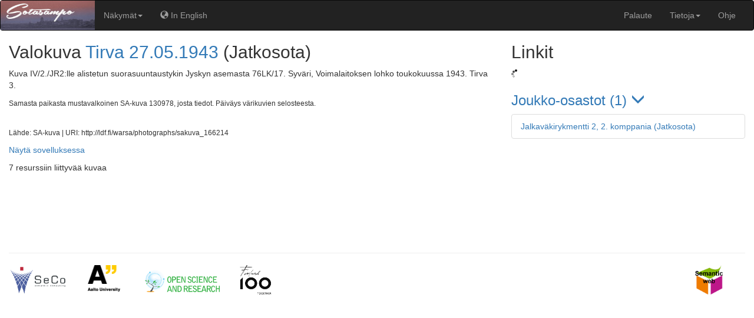

--- FILE ---
content_type: text/html
request_url: https://www.sotasampo.fi/page-templates/footer.html.partial
body_size: 410
content:
<!-- WarSampo footer to replace inner HTML in  <div id="footer"></div> -->
<!--   <span style="background-color:rgba(255,255,255,0.1)"> -->
<footer class="footer">
	<div class="container-fluid">
		<hr />
		<a href="https://seco.cs.aalto.fi" style="border:0px">
			<IMG id="seco" alt="Semantic Computing Research Group" src="https://www.ldf.fi/img/seco-logo.png"
											style="height:50px;padding-right:30px; border:none" ></a>
		<a href="https://www.aalto.fi/en/">
			<IMG id="aalto" alt="Aalto University" src="https://www.ldf.fi/img/aalto-logo.png"
											style="height:50px; padding-right:30px; padding-bottom:5px; border:none"></a>
		<a href="https://openscience.fi">
			<IMG id="att" alt="Open Science and Research Programme" src="/images/03openscience-logo.png"
											style="height:50px; padding-right:30px; border:none"></a>
		<a href="https://suomifinland100.fi/?lang=en">
			<IMG id="suomi100" alt="Centennary of Finland's Independence" src="/images/05Suomi100_MUSTA_GREY_ENG_10972.gif"
											style="height:50px; padding-right:30px; border:none"></a>
		<a href="https://www.w3.org/standards/semanticweb/">
			<IMG id="rdf" alt="Semantic Web Linked Data" src="/images/ld.png"
											style="height:50px; float:right; padding-right:30px"></a>
	</div>
</footer>


--- FILE ---
content_type: text/html
request_url: https://www.sotasampo.fi/page-templates/navbar-fi.html.partial
body_size: 2604
content:
<nav id="nav" class="navbar navbar-inverse">
	<div class="container-fluid">

		<!--  HEADER -->
		<div class="navbar-header">
			<button type="button" class="navbar-toggle collapsed" data-toggle="collapse" data-target="#navbar-collapse-1" aria-expanded="false">
			 <span class="sr-only">Toggle navigation</span>
			 <span class="icon-bar"></span>
			 <span class="icon-bar"></span>
			 <span class="icon-bar"></span>
		 </button>
			<a class="navbar-brand" href="/" target="_self" style="padding:0px 0px 3px 0px">
				<span>
				<img width="160" height="50" src="/images/warsa-gun-logo.jpg">
				</span>
			</a>
		</div>

		<!--  NAVBAR CONTENT -->
		<div class="collapse navbar-collapse" id="navbar-collapse-1">
			<ul class="nav navbar-nav">
        <li class="dropdown">
          <a class="dropdown-toggle" data-toggle="dropdown" href="#" id="perspectives">Näkymät<span class="caret"></span></a>
          <ul class="dropdown-menu">
            <li><a href="/fi/events/" target="_self" id="events">Tapahtumat</a></li>
            <li><a href="/fi/persons/" target="_self" id="persons">Henkilöt</a></li>
            <li><a href="/fi/units/" target="_self" id="troops">Joukko-osastot</a></li>
            <li><a href="/fi/places/" target="_self" id="places">Paikat</a></li>
            <li><a href="/fi/articles/" target="_self" id="kata">Kansa taisteli</a></li>
            <li><a href="/fi/casualties/" target="_self" id="casualties">Menehtyneet</a></li>
            <li><a href="/fi/photographs/" target="_self" id="photographs">Valokuvat</a></li>
			<li><a href="/fi/cemeteries/" target="_self" id="cemeteries">Sankarihautausmaat</a></li>
            <li><a href="/fi/prisoners/" target="_self" id="cemeteries">Sotavangit</a></li>
          </ul>
        </li>
			</ul>
			<div id="subnav"></div>
			<ul class="nav navbar-nav navbar-right">

		<li><a href="/palaute.html" target="_self">Palaute</a></li>

        <li class="dropdown">
          <a class="dropdown-toggle" data-toggle="dropdown" href="#">Tietoja<span class="caret"></span></a>
          <ul class="dropdown-menu">
            <li><a href="https://seco.cs.aalto.fi/projects/sotasampo#aineistot">Aineistot</a></li>
            <li><a href="https://www.ldf.fi/dataset/warsa">Datapalvelu LDF.fi</a></li>
            <li><a href="https://seco.cs.aalto.fi/projects/sotasampo/">Sotasampo-projekti</a></li>
            <li><a href="https://seco.cs.aalto.fi/projects/sotasampo#yhteystiedot">Yhteystiedot</a></li>
            <li><a href="https://www.facebook.com/groups/sotasampo/"><img src="/images/FB-f-Logo__blue_29.png" /> Facebook-ryhmä</a></li>
          </ul>
        </li>
				<li><a data-toggle="modal" data-target="#myModal" href="#">Ohje</a></li>
			</ul>
		</div>
	</div>
  </div>
</nav>

<div id="myModal" class="modal fade" role="dialog">
	<div class="modal-dialog">
		<!-- Modal content-->
		<div class="modal-content">
			<div class="modal-header">
				<button type="button" class="close" data-dismiss="modal">&times;</button>
				<h1 class="modal-title">Sotasammon käyttöohje</h1>
			</div>
			<div class="modal-body">
				<p>Sotasammon käyttäjiä ovat 1) ihmiset ja 2) tietokoneet.</p>
				<h2>Käyttö tutkijoiden toimesta</h2>
				<p>
				Sotasampo tarjoaa sisältöjään loppukäyttäjälle erilaisten sovellusnäkymien kautta, joita ovat:
				</p>
				<ol class="demo-desc">
				<li>
          <div>
            <a class="pull-right" href="https://vimeo.com/200002380"><img class="play-button" src="/images/play-button.svg" alt="Katso video" title="Katso video" /></a>
            <span><b>Tapahtumat</b>-näkymän kautta voit tutusta toisen maailmansodan tapahtumiin aikajanalla ja kartalla.</span>
          </div>
        </li>
        <li>
          <div>
            <a class="pull-right" href="https://vimeo.com/200002079"><img class="play-button" src="/images/play-button.svg" alt="Katso video" title="Katso video" /></a>
            <span><b>Henkilöt</b>-näkymän kautta voit hakea aineistoja niissä esiintyvien henkilöiden kautta. Sotavankien lähtemerkinnät löytyvät <a href="https://static.sotasampo.fi/sources/prisoners_sources.pdf" target="_blank">oheisesta taulukosta</a>.</span>
          </div>
        </li>
        <li>
          <div>
            <span><b>Joukko-osastot</b>-näkymän kautta voit hakea aineistoja niissä esiintyvien armeijan joukko-osastojen avulla.</span>
          </div>
        </li>
        <li>
          <div>
            <a class="pull-right" href="https://vimeo.com/200002343"><img class="play-button" src="/images/play-button.svg" alt="Katso video" title="Katso video" /></a>
            <span><b>Paikat</b>-näkymän kautta voit tutusta toisen maailmansodan historiallisiin paikkoihin ja karttoihin.</span>
          </div>
        </li>
        <li>
          <div>
            <a class="pull-right" href="https://vimeo.com/200002315"><img class="play-button" src="/images/play-button.svg" alt="Katso video" title="Katso video" /></a>
            <span><b>Kansa taisteli</b> -näkymän kautta pääset tutustumaan verkossa oleviin Kansa taisteli -lehtiin.</span>
          </div>
        </li>
        <li>
          <div>
            <a class="pull-right" href="https://vimeo.com/200002331"><img class="play-button" src="/images/play-button.svg" alt="Katso video" title="Katso video" /></a>
            <span><b>Menehtyneet</b>-näkymän kautta pääset tutustumaan sotiemme sankarivainajiin.</span>
          </div>
        </li>
        <li>
          <div>
            <span><b>Valokuvat</b>-näkymän kautta voit hakea ja selata sotien aikaisia valokuvia.</span>
          </div>
        </li>
		<li>
		  <span><b>Sankarihautausmaat</b> -näkymässä voit hakea ja selata sankarihautausmaita ja nähdä niiden tilastotietoa.</span>
		</li>
		<li>
		  <span><b>Sotavangit</b> -näkmässä voit selata ja analysoida suomalaisten sotavankien tietoja.</span>
		</li>
				</ol>
				<p>
				Valitse näkymä Sotasammon yläpalkista, ja pääset hakemaan aineistoja semanttisesti.
				Valitsemalla (haku)näkymästä kohteen, esimerkiksi joukko-osaston tai paikan, saat 1) näkyville tarkempaa
				tietoa kohteesta sekä 2) tietoa kohteeseen eri
				tavoin liittyvistä muista kohteista. Nämä linkitetyt lisätiedot tulevat
				Sotasammon eri näkymistä tai Sotasammon ulkopuolisista toisista avoimen datan palveluista,
				kuten Wikipediasta/DBpediasta.
				</p>
				Sotasammon sisältöjä ovat mm.:
				<ol>
				<li>Menehtyneet-tietokanta (93 000 vainajan tiedot). Lähde: Kansallisarkisto.</li>
				<li>Puolustusvoimien SA-kuva-arkiston kuvat (160 000). Lähde: Puolustusvoimien Sotamuseo.</li>
				<li>Historialliset Karjalan kartat (47) ja Senaatin kartat (404). Lähde: Maanmittauslaitos ja WikiMaps-projekti.</li>
				<li>Paikannimirekisteri (800 000). Lähde: Maanmittauslaitos.
				<li>Historialliset luovutetun alueen paikat (35 000): Lähde: Jyrki Tiittanen/MML, GTK ja SeCo-ryhmä.</li>
				<li>Kansa taisteli -lehdet (3 360 artikkelia). Lähde: Bonnier, Suomen Sotahistoriallinen Seura ja Timo Hakala.</li>
				<li>Joukko-osastojen sotapäiväkirjat (26 500). Lähde: Kansallisarkisto.</li>
				<li>Joukko-osastojen organisaatiokortit (500). Lähde: Kansallisarkisto.</li>
				<li>Sotien tapahtumat (11 300). Lähde: Aalto/SeCo</li>
				<li>Sotavankimatrikkeli. Lähde: Kansallinen sotavankiprojekti</li>
				</ol>
				<p>Lisäksi työssä on käytetty dataa lukuisista kirjallisuus- ja muista lähteistä.
				</p>
				<h2>Käyttö datapalveluna</h2>
				<p>
				Sotasampo julkaisee viime sotiimme liittyviä aineistoja linkitettynä avoimena datana (Linked Open Data)
				sovellusten hyödynnettäväksi <a href="https://www.ldf.fi">Linked Data Finland</a> -alustalla,
				jonka <a href="https://www.ldf.fi/dataset/warsa">palvelurajapintoihin</a>
				Sotasammon omat sovellusnäkymät perustuvat. Dataa voi ottaa käyttöön sovelluksissa joko lähdedataa lataamalla,
				toiminnallisen SPARQL-rajapinnan kautta tai viittaamalla suoraan Sotasammon sisältökohteiden kotisivuihin,
				joiden URI/IRI-tunnisteet ovat muotoa https://www.sotasampo.fi/NÄKYMÄ?uri=URI.
				</p>
				<p>Aineistot on muunnettu ja harmonisoitu semanttisesti yhteentoimivaksi tietämysverkoksi (knowledge graph)
				semanttisen webin teknologioiden avulla Aalto-yliopiston johtamassa
				<a href="https://seco.cs.aalto.fi/projects/sotasampo/">Sotasampo-projektissa</a>.
				Hanke on osa laajempaa Linked Open Data Science -projektia, joka kuuluu
				opetus- ja kulttuuriministeriön Avoin tiede ja tutkimus -ohjelmaan.
				</p>
			</div>
			<div class="modal-footer">
				<button type="button" class="btn btn-default" data-dismiss="modal">Sulje</button>
			</div>
		</div>
</div>


--- FILE ---
content_type: text/html; charset=utf-8
request_url: https://www.sotasampo.fi/events/views/subnav.html
body_size: 368
content:
<ul class="nav navbar-nav">
  <li ng-show="ctrl.getHelpButtonVisibility()"><a href="" id="show-help" ng-click="ctrl.showHelp()"><span class="glyphicon glyphicon-info-sign" aria-hidden="true"></span> <span  class="translate-cloak" translate-cloak translate>PERSPECTIVE_HELP</span></a></li>
  <li ng-show="ctrl.getSettingsButtonVisibility()"><a href="" id="show-settings" ng-click="ctrl.toggleSettings()"><span class="glyphicon glyphicon-cog" aria-hidden="true"></span> <span class="translate-cloak" translate-cloak translate>SETTINGS</span></a></li>
  <li ng-if="ctrl.getEventLinksVisibility()"><a ui-sref="app.lang.events.demo.war({ war: 'winterwar', uri: null })"><span class="glyphicon glyphicon-calendar" aria-hidden="true"></span> <span translate-cloak translate>WINTER_WAR</span></a></li>
  <li ng-if="ctrl.getEventLinksVisibility()"><a ui-sref="app.lang.events.demo.war({ war: 'continuationwar', uri: null })"><span class="glyphicon glyphicon-calendar" aria-hidden="true"></span> <span translate-cloak translate>CONTINUATION_WAR</span></a></li>
  <li class="subnav-highlight" ng-if="ctrl.getCemeteryLinksVisibility()"><a ui-sref="app.lang.cemeteries.demo.map"><span class="glyphicon glyphicon-map-marker" aria-hidden="true"></span> <span translate-cloak translate>CEMETERY_DEMO.MAP</span></a></li>
  <li class="subnav-highlight" ng-if="ctrl.getCemeteryLinksVisibility()"><a ui-sref="app.lang.cemeteries.demo.list"><span class="glyphicon glyphicon-align-justify" aria-hidden="true"></span> <span translate-cloak translate>CEMETERY_DEMO.LIST</span></a></li>
  <li><a ng-show="ctrl.lang === 'en'" ui-sref="{ lang: 'fi' }" href=""><span class="glyphicon glyphicon-globe" aria-hidden="true"></span> <span translate-cloak translate>IN_fi</span></a></li>
  <li><a ng-show="ctrl.lang === 'fi'" ui-sref="{ lang: 'en' }" href=""><span class="glyphicon glyphicon-globe" aria-hidden="true"></span> <span translate-cloak translate>IN_en</span></a></li>
</ul>


--- FILE ---
content_type: application/javascript; charset=utf-8
request_url: https://www.sotasampo.fi/events/scripts/scripts.0e6abf6f.js
body_size: 53315
content:
!function(o,e,p,d){e.prototype.changeTheme=function(t,e){var a=this,n=a.getType(),i=a.event,r=a.placemark;function s(e){e.proprietary_marker?e.proprietary_marker.setIcon(t.icon):e.proprietary_polyline.setOptions({strokeColor:t.color})}(t=o.util.lookup(t,o.themes)).eventIconPath=a.opts.theme.eventIconPath,t.eventIcon=t.eventIconPath+t.eventIconImage,a.opts.theme=t,r&&("array"===n?r.forEach(s):s(r)),i&&(i._color=t.eventColor,i._icon=t.eventIcon,e||a.timeline.layout())},p._Band.prototype.updateEventTrackInfo=function(e,t){this._eventTrackIncrement=t,this._eventTracksNeeded=e},p.createBandInfo=function(e){var t="theme"in e?e.theme:p.getDefaultTheme(),a="decorators"in e?e.decorators:[],n="eventSource"in e?e.eventSource:null,i=new p.LinearEther({centersOn:"date"in e?e.date:new Date,interval:d.DateTime.gregorianUnitLengths[e.intervalUnit],pixelsPerInterval:e.intervalPixels,theme:t}),r=new p.GregorianEtherPainter({unit:e.intervalUnit,multiple:"multiple"in e?e.multiple:1,theme:t,align:"align"in e?e.align:void 0}),s={showText:!("showEventText"in e)||e.showEventText,theme:t};if("eventPainterParams"in e)for(var o in e.eventPainterParams)s[o]=e.eventPainterParams[o];"trackHeight"in e&&(s.trackHeight=e.trackHeight),"trackGap"in e&&(s.trackGap=e.trackGap);var l,c="overview"in e&&e.overview?"overview":"layout"in e?e.layout:"original";if("eventPainter"in e)l=new e.eventPainter(s);else switch(c){case"overview":l=new p.OverviewEventPainter(s);break;case"detailed":l=new p.DetailedEventPainter(s);break;default:l=new p.OriginalEventPainter(s)}return{width:e.width,eventSource:n,timeZone:"timeZone"in e?e.timeZone:0,ether:i,etherPainter:r,eventPainter:l,theme:t,decorators:a,zoomIndex:"zoomIndex"in e?e.zoomIndex:0,zoomSteps:"zoomSteps"in e?e.zoomSteps:null}};var a=p.createHotZoneBandInfo;p.createHotZoneBandInfo=function(e){var t=a.bind(p)(e);return e.decorators&&(t.decorators=e.decorators),t},p._Impl.prototype.setAutoWidth=function(e){var a=this,n=!1,i=0;!function(){var e=0;if(a.getPixelWidth(),!a._autoResizing){for(var t=0;t<a._bands.length;t++)a._bands[t].setAutoWidth(),e+=parseInt(a._bandInfos[t].width);i=e,function(){var e=a.getWidthStyle();if(n)a._containerDiv.style[e]=i+"px";else{a._autoResizing=!0;var t={};t[e]=i+"px",d.jQuery(a._containerDiv).animate(t,a.autoWidthAnimationTime,"linear",function(){a._autoResizing=!1})}}(),a._distributeWidths()}}()},p._Band.prototype.setAutoWidth=function(){var e="overview"==this._eventPainter.getType(),t=e?this._theme.event.overviewTrack.autoWidthMargin:this._theme.event.track.autoWidthMargin,a=Math.ceil((this._eventTracksNeeded+t)*this._eventTrackIncrement);a+=e?this._theme.event.overviewTrack.offset:this._theme.event.track.offset;var n=this._bandInfo;n.width,n.width=a},p._Band.prototype._onTouchStart=function(e,t,a){if(1==t.touches.length){var n=t.changedTouches[0];this._dragX=n.clientX,this._dragY=n.clientY,this._dragging=!0}},p._Band.prototype._onTouchMove=function(e,t,a){if(1==t.touches.length){t.preventDefault(),t.stopPropagation(),t.stopImmediatePropagation();var n=t.changedTouches[0],i=n.clientX-this._dragX,r=n.clientY-this._dragY;this._dragX=n.clientX,this._dragY=n.clientY,this._moveEther(this._timeline.isHorizontal()?i:r),this._positionHighlight(),this._fireOnScroll(),this._setSyncWithBandDate()}},p._Band.prototype._onTouchEnd=function(){this._dragging=!1}}(TimeMap,TimeMapItem,Timeline,SimileAjax),function(l,e,t,a,n,i,r){"use strict";c.$inject=["$transition$","$q","$translate","supportedLocales"],d.$inject=["$q","$transition$","$state","$location","baseService"],u.$inject=["$q","$state","$transition$","personService","unitService"];var s="https://ldf.fi/warsa/sparql",o="https://ldf.fi/pnr/sparql";function c(e,t,a,n){var i=e.params().lang;return i&&l.includes(n,i)?a.use(i):t.when()}angular.module("eventsApp",["ngAnimate","ngAria","ngCookies","ngMessages","ngResource","ui.router","ngSanitize","ngTouch","ngTable","ui.bootstrap","truncate","pascalprecht.translate","infinite-scroll","sparql","seco.facetedSearch","seco.translateableObjectMapper","chart.js","updateMeta","720kb.tooltips"]).constant("_",l).constant("google",e).constant("SimileAjax",t).constant("TimeMap",a).constant("TimeMapTheme",n).constant("Timeline",i).constant("Chart",r).constant("supportedLocales",["fi","en"]).constant("defaultLocale","fi").constant("WAR_INFO",{winterWarHighlights:[{startDate:"1939-11-30",endDate:"1940-03-13",color:"#94BFFF",opacity:20,startLabel:"Talvisota",endLabel:"",cssClass:"band-highlight"}],continuationWarHighlights:[{startDate:"1941-06-25",endDate:"1944-09-19",color:"#FFC080",opacity:20,startLabel:"Jatkosota",endLabel:"",cssClass:"band-highlight"}],winterWarTimeSpan:{start:"1939-07-01",end:"1940-04-30"},continuationWarTimeSpan:{start:"1941-06-01",end:"1944-12-31"},winterWarUri:"http://ldf.fi/warsa/conflicts/WinterWar",continuationWarUri:"http://ldf.fi/warsa/conflicts/ContinuationWar"}).constant("PHOTO_PAGE_SIZE",50).constant("EVENT_TYPES",{BATTLE:"http://ldf.fi/schema/warsa/Battle",POLITICAL_ACTIVITY:"http://ldf.fi/schema/warsa/PoliticalActivity",MILITARY_ACTIVITY:"http://ldf.fi/schema/warsa/MilitaryActivity",BOMBARDMENT:"http://ldf.fi/schema/warsa/Bombardment",TROOP_MOVEMENT:"http://ldf.fi/schema/warsa/TroopMovement",UNIT_JOINING:"http://ldf.fi/schema/warsa/UnitJoining",UNIT_FORMATION:"http://ldf.fi/schema/warsa/UnitFormation",UNIT_NAMING:"http://ldf.fi/schema/warsa/UnitNaming",DISSOLUTION:"http://ldf.fi/schema/warsa/Dissolution",PERSON_JOINING:"http://ldf.fi/schema/warsa/PersonJoining",PROMOTION:"http://ldf.fi/schema/warsa/Promotion",BIRTH:"http://ldf.fi/schema/warsa/Birth",DEATH:"http://ldf.fi/schema/warsa/Death",DISSAPEARING:"http://ldf.fi/schema/warsa/Dissapearing",WOUNDING:"http://ldf.fi/schema/warsa/Wounding",PHOTOGRAPHY:"http://ldf.fi/schema/warsa/Photography",MEDAL_ASSIGNMENT:"http://ldf.fi/schema/warsa/MedalAwarding"}).constant("SPARQL_ENDPOINT_URL",s).constant("PNR_SERVICE_URI","https://ldf.fi/pnr/sparql").constant("PNR_ENDPOINT_URL",o).constant("HISTORY_ENDPOINT_URL","https://ldf.fi/history/sparql").constant("ENDPOINT_CONFIG",{endpointUrl:s,usePost:!0}).constant("DBPEDIA_ENDPOINT_CONFIG",{endpointUrl:"https://dbpedia.org/sparql",usePost:!0}).constant("DBPEDIA_FI_ENDPOINT_CONFIG",{endpointUrl:"https://ldf.fi/dbpedia-fi/sparql",usePost:!0}).constant("PNR_ENDPOINT_CONFIG",{endpointUrl:o,usePost:!0}).config(["$urlMatcherFactoryProvider",function(e){e.strictMode(!1)}]).config(["$stateProvider","$urlServiceProvider","_","defaultLocale",function(e,t,a,n){t.rules.otherwise({state:"app.lang.404"}),t.rules.when(new RegExp("^/(?!(?:fi|en))(.*)$"),function(e,t){return"/"+n+"/"+e[1]+(a.get(t,"search.uri")?"?uri="+t.search.uri:"")}),t.rules.when(new RegExp("^.*/page$"),function(e,t){return e[0]+"/?uri="+t.search.uri}),t.rules.when(new RegExp("^(.*/persons/)page/(.*)"),function(e){return e[1]+e[2]}),e.state("app",{abstract:!0,url:""}).state("app.lang",{abstract:!0,url:"/{lang}",params:{lang:n},resolve:{checkLang:c}}).state("app.lang.404",{url:"/404",templateUrl:"views/404.html"}).state("app.lang.events",{url:"/events",abstract:!0,redirectTo:"app.lang.events.demo"}).state("app.lang.events.page",{url:"/page/:id",templateUrl:"views/event_page.html",controller:"EventPageController",controllerAs:"ctrl",resolve:{uri:d}}).state("app.lang.events.demo",{url:"",onEnter:["$transition$","$state",function(e,t){var a=e.params().uri,n=e.params().war;if(!e.params().id){if(!n&&!a)return t.target("app.lang.events.demo.war",{war:"winterwar",lang:e.params().lang});if(a&&angular.isUndefined(n))return t.target("app.lang.events.demo.war",{uri:a,war:"",lang:e.params().lang})}}]}).state("app.lang.events.demo.war",{url:"/:war?uri",params:{uri:{dynamic:!0}},templateUrl:"views/event_timeline.html",reloadOnSearch:!1,controller:"EventDemoController",controllerAs:"ctrl"}).state("app.lang.persons",{url:"/persons",abstract:!0}).state("app.lang.persons.page",{url:"/page/:id",redirectTo:"app.lang.persons.demo"}).state("app.lang.persons.demo",{url:"",templateUrl:"views/person_demo.html",controller:"PersonDemoController",controllerAs:"ctrl",reloadOnSearch:!1,redirectTo:"app.lang.persons.demo.page.info"}).state("app.lang.persons.demo.page",{url:"/{id:string}",abstract:!0,templateUrl:"views/person_demo_page.html",controller:"PersonDemoPageController",controllerAs:"ctrl",resolve:{uri:d,person:u},params:{id:""},onEnter:["$transition$","$state",function(e,t){if(!e.params().id)return t.target("app.lang.persons.demo.page.info",{lang:e.params().lang,id:"person_50"})}]}).state("app.lang.persons.demo.page.info",{url:"?{tab:1}",templateUrl:"views/person_demo_info.html",controller:"PersonPageController",controllerAs:"ctrl",params:{tab:"1"}}).state("app.lang.persons.demo.page.timeline",{url:"?{tab:2}&event",templateUrl:"views/person_timeline.html",controller:"PersonTimelineController",controllerAs:"ctrl",reloadOnSearch:!1,params:{tab:"2"}}).state("app.lang.persons.demo.page.photographs",{url:"?{tab:3}",templateUrl:"views/person_photos.html",controller:"PersonPhotoController",controllerAs:"ctrl",reloadOnSearch:!1,params:{tab:"3"}}).state("app.lang.persons.demo.page.videos",{url:"?{tab:4}",templateUrl:"views/person_videos.html",controller:"PersonPageController",controllerAs:"ctrl",reloadOnSearch:!1,params:{tab:"4"}}).state("app.lang.persons.demo.page.documents",{url:"?{tab:5}",templateUrl:"views/person_documents.html",controller:"PersonPageController",controllerAs:"ctrl",reloadOnSearch:!1,params:{tab:"5"}}).state("app.lang.units",{url:"/units",abstract:!0}).state("app.lang.units.page",{url:"/page/:id",templateUrl:"views/unit_page.html",controller:"UnitPageController",controllerAs:"ctrl",resolve:{uri:d,person:u}}).state("app.lang.units.demo",{url:"",templateUrl:"views/unit_demo.html",controller:"UnitDemoController",controllerAs:"ctrl",reloadOnSearch:!1,redirectTo:"app.lang.units.demo.timeline"}).state("app.lang.units.demo.timeline",{url:"/:id?event",templateUrl:"views/unit_timeline.html",controller:"UnitTimelineController",resolve:{uri:d,unit:u},controllerAs:"ctrl",reloadOnSearch:!1,params:{id:""},onEnter:["$transition$","$state",function(e,t){if(!e.params().id)return t.target("app.lang.units.demo.timeline",{lang:e.params().lang,id:"actor_940"})}]}).state("app.lang.photographs",{url:"/photographs",abstract:!0}).state("app.lang.photographs.demo",{url:"",templateUrl:"views/photo_demo.html",controller:"PhotoDemoController",controllerAs:"vm",reloadOnSearch:!1}).state("app.lang.photographs.page",{url:"/page/:id",templateUrl:"views/photo_page.html",controller:"PhotoPageController",controllerAs:"vm",resolve:{uri:d}}).state("app.lang.cemeteries",{url:"/cemeteries",abstract:!0}).state("app.lang.cemeteries.demo",{url:"?facets",templateUrl:"views/cemetery_demo.html",controller:"CemeteryDemoController",controllerAs:"vm",reloadOnSearch:!1,redirectTo:"app.lang.cemeteries.demo.list"}).state("app.lang.cemeteries.demo.list",{url:"/list",templateUrl:"views/partials/cemetery_results_partial.html",controller:"CemeteryListController",controllerAs:"vm"}).state("app.lang.cemeteries.demo.map",{url:"/map",templateUrl:"views/partials/cemetery_map.html",controller:"CemeteryMapController",controllerAs:"vm"}).state("app.lang.cemeteries.page",{url:"/page/:id?",templateUrl:"views/cemetery_page.html",controller:"CemeteryPageController",controllerAs:"vm",resolve:{uri:d}}).state("app.lang.ranks",{url:"/ranks/page/:id",templateUrl:"views/rank_page.html",controller:"RankPageController",controllerAs:"ctrl",resolve:{uri:d}}).state("app.lang.medals",{url:"/medals/page/:id",templateUrl:"views/medal_page.html",controller:"MedalPageController",controllerAs:"vm",resolve:{uri:d}}).state("app.lang.times",{url:"/times/page/:id",templateUrl:"views/time_page.html",controller:"TimePageController",controllerAs:"ctrl",resolve:{uri:d}}).state("app.lang.casualties",{url:"/casualties/page/:id",templateUrl:"views/semantic_page.html",controller:"SemanticPageController",controllerAs:"ctrl",resolve:{uri:d}}).state("app.lang.generic",{url:"/page?uri",templateUrl:"views/semantic_page.html",controller:"SemanticPageController",controllerAs:"ctrl"})}]).config(["$locationProvider",function(e){e.html5Mode(!0)}]).config(["$translateProvider","defaultLocale",function(e,t){e.useStaticFilesLoader({prefix:"events/lang/locale-",suffix:".json"}),e.preferredLanguage(t),e.addInterpolation("$translateMessageFormatInterpolation"),e.useSanitizeValueStrategy("escapeParameters")}]);var p=[{path:"persons",uriBase:"actors/"},{path:"units",uriBase:"actors/"},{path:"wikievent",uriBase:"actors/"},{path:"times",uriBase:"events/times/"},{path:"events",uriBase:"events/"},{path:"cemeteries",uriBase:"places/cemeteries/"},{path:"medals",uriBase:"medals/"},{path:"ranks",uriBase:"actors/ranks/"},{path:"photographs",uriBase:"photographs/"}];function d(e,t,a,n,i){var r=t.params().id,s=n.search().uri,o=function(t,e){var a=l.find(p,function(e){return l.includes(t,e.path)});if(a)return"http://ldf.fi/warsa/"+a.uriBase+e}(n.path(),r);return s&&!r&&o?(n.search("uri",null),n.path(n.path().replace(/[/]*$/,"/")+i.getIdFromUri(s)).replace(),e.reject("Redirected to short URL")):r?o:s}function u(e,t,a,n,i){if(!a.params().id)return e.when();var r="http://ldf.fi/warsa/actors/"+a.params().id;return(l.includes(a.targetState().name(),"persons")?n:i).getById(r)}}(_,google,SimileAjax,TimeMap,TimeMapTheme,Timeline,Chart),function(){"use strict";angular.module("eventsApp").service("Settings",function(){var t=this;function e(){a(),t.pageSize=10,t.pagesFetchedPerQuery=10}function a(){t.photoDaysBefore=1,t.photoDaysAfter=3,t.photoPlace=!0,t.showCasualtyHeatmap=!0,t.showPhotos=!1,t.showCasualtyHeatmap=!0,t.showHelpButton=!1,t.showSettingsButton=!1,t.settingsVisible=!1,t.updater=function(){},t.heatmapUpdater=function(){},t.getHelp=null}e(),t.setDefaults=e,t.clearEventSettings=a,t.setHelpFunction=function(e){t.showHelpButton=!0,t.getHelp=e},t.enableSettings=function(){t.showSettingsButton=!0},t.disableSettings=function(){t.showSettingsButton=!1},t.setHeatmapUpdater=function(e){t.heatmapUpdater=e},t.updateHeatmap=function(){t.heatmapUpdater()},t.clearNav=function(){t.showSettingsButton=!1,t.showHelpButton=!1,t.getHelp=void 0},t.getPhotoConfig=function(){return{beforeOffset:t.photoDaysBefore,afterOffset:t.photoDaysAfter,inProximity:t.photoPlace}},t.getHelpButtonVisibility=function(){return t.showHelpButton},t.getSettingsButtonVisibility=function(){return t.showSettingsButton},t.getSettingsVisibility=function(){return t.settingsVisible},t.toggleSettings=function(){t.settingsVisible=!t.settingsVisible},t.setApplyFunction=function(e){t.updater=e},t.apply=function(){t.updater()}})}(),function(){"use strict";angular.module("eventsApp").service("timemapService",["$q","$timeout","$window","_","Timeline","TimeMapTheme","TimeMap","SimileAjax","eventService","photoService","EVENT_TYPES",function(g,e,t,h,m,f,_,v,l,c,a){this.createTimemapWithPhotoHighlight=function(t,a,n,i,r,s,o,l){return c.getDistinctPhotoData(t,a,s.inProximity).then(function(e){return p(t,a,n,i,r,e,s,o,l)}).catch(function(e){return g.reject(e)})},this.createTimemapByTimeSpan=function(t,a,n,i,r,s){var o=this;return l.getEventsByTimeSpan(t,a).then(function(e){return o.createTimemapWithPhotoHighlight(t,a,e,n,i,r,s)}).catch(function(e){return g.reject(e)})},this.createTimemap=p,this.setOnMouseUpListener=function(e,t){[e.timeline.getBand(0),e.timeline.getBand(1)].forEach(function(e){e._onMouseUp=function(){if(this._dragging)this._dragging=!1;else{if(!this._orthogonalDragging)return;this._orthogonalDragging=!1}this.getTimeline().setAutoWidth(),t()}})},this.addOnScrollListener=function(e,t){e.timeline.getBand(1).addOnScrollListener(t)},this.setCenterVisibleDate=function(e,t){e.timeline.getBand(1).setCenterVisibleDate(t),e.timeline.setAutoWidth()},this.getDefaultBandInfo=T,this.clearSelection=function(e){e&&e.changeTheme(E);E=void 0,y=void 0},this.clear=function(e){h.invoke(e,"datasets.warsa.clear")},this.cleanUp=function(){t.onresize=void 0,E=void 0,y=void 0,I=void 0};var E,y,I,O={};function p(e,t,a,n,i,r,s,o,l){var c=r||[];I={beforeOffset:0,afterOffset:0,inProximity:!0},angular.extend(I,s);var p=[];if(a.forEach(function(e){p.push(function(e,t){var a=e.label,n=h.isArray(e.start_time)?e.start_time[0]:e.start_time;n=isFinite(new Date(n))?n+"Z":void 0;var i=h.isArray(e.end_time)?e.end_time[0]:e.end_time;i=isFinite(new Date(i))?i+"Z":void 0;var r={start:n||i,title:a.length<50?a:a.substr(0,47)+"...",options:{theme:O[e.type_id]||"orange",descTitle:e.timeSpanString,description:e.description||a,event:e}};i&&n!==i&&(i=i.replace("00:00:00","23:59:59"),r.end=i);var s=h(e.places).map("point").compact().value(),o=h(e.places).map("polygon").compact().value();s.length?1===s.length?r.point=s[0]:(r.placemarks=[{polyline:s}],s.forEach(function(e){r.placemarks.push({point:e})})):o.length?r.polygon=o[0]:r.options.noPlacemarkLoad=!0;return function(a,e){var n=new Date(a.start);n.setDate(n.getDate()-I.beforeOffset);var i=new Date(a.options.event.end_time);i.setDate(i.getDate()+I.afterOffset),(a.options.event.photo_id||h.some(e,function(e){var t=new Date(e.created);return!(!(n<=t&&t<=i)||I.inProximity&&!function(e,t){if(!e.places)return!1;var a,n=h(e.places).map("id").compact().value(),i=h(e.places).map("municipality_id").compact().value(),r=(a=t.place_id)?h.isArray(a)?a:[a]:[],s=h(t.places).map("municipality_id").compact().value(),o=n.concat(i),l=r.concat(s);return!!h.intersection(o,l).length}(a.options.event,e))}))&&(a.options.hasPhoto=!0,a.options.theme=f.create(a.options.theme,{eventTextColor:"#000099"}))}(r,t),r}(e,c))}),l){var d=l.datasets.warsa;return d.clear(),d.loadItems(p),g.when(l)}(o=o||T(e,t,n))[0].zones=[{start:"1939-07-01",end:"1940-04-30",magnify:10,unit:m.DateTime.MONTH},{start:"1941-05-01",end:"1945-12-31",magnify:10,unit:m.DateTime.MONTH}];var u=[];return u[1]=m.createBandInfo(o[1]),u[0]=m.createHotZoneBandInfo(o[0]),u[0].eventSource=!0,u[1].eventSource=!0,g.when(_.init({mapId:"map",timelineId:"timeline",options:{eventIconPath:"events/vendor/timemap/images/",openInfoWindow:function(){!function(e,t){var a=e.timeline.getBand(1),n=a.getMinVisibleDate();y&&y.changeTheme(E);E=h.clone(e.opts.theme),e.changeTheme("green"),y=e,t&&t(e);a.setMinVisibleDate(n)}(this,i)}},datasets:[{id:"warsa",title:"Itsenäisen Suomen sotien tapahtumat",theme:"orange",type:"basic",options:{items:p}}],bands:u})).then(function(e){return[e.timeline.getBand(0),e.timeline.getBand(1)].forEach(function(e){v.DOM.registerEventWithObject(e._div,"touchmove",e,"_onTouchMove"),v.DOM.registerEventWithObject(e._div,"touchend",e,"_onTouchEnd"),v.DOM.registerEventWithObject(e._div,"touchstart",e,"_onTouchStart")}),e.getNativeMap().setOptions({zoomControl:!0,mapTypeId:"satellite"}),e})}function T(e,t,a){var n,i;a&&(n=[],i=[],a.forEach(function(e){n.push(new m.SpanHighlightDecorator(e)),i.push(new m.SpanHighlightDecorator(e))}));var r=m.ClassicTheme.create();return r.timeline_start=new Date(e),r.timeline_stop=new Date(t),r.mouseWheel="default",[{theme:r,overview:!0,width:"40",intervalPixels:100,intervalUnit:m.DateTime.YEAR,decorators:n},{theme:r,width:"240",intervalPixels:155,intervalUnit:m.DateTime.DAY,decorators:i}]}O[a.MILITARY_ACTIVITY]="red",O[a.BOMBARDMENT]="red",O[a.BATTLE]="red",O[a.POLITICAL_ACTIVITY]="purple"}])}(),function(){"use strict";angular.module("eventsApp").directive("wsFallbackImgForGallery",["_",function(n){return{restrict:"A",link:function(e,a){a.error(function(){var e="/images/no-image-sm.ba0fd5a7.png";if(n.includes(a.attr("src"),e))a.attr("src","");else{"simple-gallery-thumbnail"==a[0].className?a.attr("src","/images/no-image.03ec9f24.png"):a.attr("src",e);var t=a.parent();t.attr("href","/images/no-image.03ec9f24.png"),t.attr("target","_self")}})}}}])}(),function(){"use strict";angular.module("eventsApp").directive("wsFallbackImg",["_",function(a){return{restrict:"A",link:function(e,t){t.error(function(){var e;e=t.data("thumbnail")?"/images/no-image-sm.ba0fd5a7.png":"/images/no-image.03ec9f24.png",a.includes(t.attr("src"),e)?t.attr("src",""):t.attr("src",e)})}}}])}(),function(){"use strict";function e(p,d,u){return{restrict:"A",link:function(e,l,c){e.$watch(c.wsPageLink,function(e){e&&function(e){var t,a,n,i="demo"in c,r=!1,s=e;d.includes(s,"/times/")?t="times/page/":d.includes(s,"/events/")||d.includes(s,"/wikievent")?t=i?"events/":"events/page/":d.includes(s,"/photographs/")?t=i?"photographs/":"photographs/page/":d.includes(s,"/articles/")?(r=!0,t="articles/",a="_self"):d.includes(s,"/person_")?t="persons/":d.includes(s,"/actor_")?t=i?"units/":"units/page/":d.includes(s,"/ranks/")?t="ranks/page/":d.includes(s,"/medals/")?t="medals/page/":d.includes(s,"/places/")||d.includes(s,"/pnr/")?d.includes(s,"/cemeteries/")?t=i?"cemeteries/":"cemeteries/page/":(r=!0,t=i?"places/":"places/page",a="_self",n="&oldMap=true"):(r=!0,t="page/",a="_self");var o=p.use()+"/"+t+(r?"?uri="+encodeURIComponent(s):u.getIdFromUri(s))+(n||"");l.attr("href",o),a&&l.attr("target",a)}(e)})}}}e.$inject=["$translate","_","baseService"],angular.module("eventsApp").directive("wsPageLink",e)}(),function(){"use strict";function e(n,i,r,e,s,o,l){var c=this;c.isCollapsed=!0,c.imageCount=0,c.isLoadingImages,c.photos=[],c.galleryId=s.uniqueId();var t=angular.element(e);function p(){c.isCollapsed=!c.isCollapsed}function d(){c.imageCount!==c.photos.length?(c.isLoadingMoreImages=!0,c.imagePager.getAllSequentially(100).then(function(e){c.isLoadingMoreImages=!1,c.photos=e},function(){c.isLoadingMoreImages=!1},function(e){c.photos=e})).then(function(){c.isCollapsed=!c.isCollapsed}):c.isCollapsed=!c.isCollapsed}function u(){angular.element("#blueimp-gallery-"+c.galleryId).on("slide",function(e,t){var a=angular.element("#photo-container-"+c.galleryId+" a").eq(t),n="/"+o.use()+"/photographs/page/"+l.getIdFromUri(a.data("id"));angular.element(this).children(".description").attr("href",n)})}function g(){if(0!=c.photos){var e=angular.element("#photo-thumbs-"+c.galleryId);if(e&&e[0]){var t=e[0].scrollHeight,a=e[0].clientHeight;c.hasMore=a<t,n.$apply()}}else c.isLoadingImages=!1}t.bind("resize",g),n.$on("$destroy",function(){t.unbind("resize",g)}),n.$watch("images",function(e){var t,a;if(e&&(!s.isArray(e)||e.length))return c.nPhotosText=s.get(n,"config.nPhotosText")||"N_PHOTOS",s.isArray(e)?(t=e,c.toggleCollapse=p,c.imageCount=t.length,c.photos=t,c.hasMore=!1,c.isCollapsed=!s.get(n,"config.showAll"),r(function(){g()},0),void u()):(a=e,c.toggleCollapse=d,c.imageCount=0,c.photos=[],c.hasMore=!1,c.isCollapsed=!0,c.imagePager=a,c.isLoadingImages=!0,void c.imagePager.getTotalCount().then(function(e){if(!(c.imageCount=e))return i.reject()}).then(function(){return c.imagePager.getPage(0)}).then(function(e){c.photos=e,r(function(){g()},0),u(),c.isLoadingImages=!1}).catch(function(){c.isLoadingImages=!1}))})}e.$inject=["$scope","$q","$timeout","$window","_","$translate","baseService"],angular.module("eventsApp").directive("wsPhotoGallery",function(){return{restrict:"E",scope:{images:"<",config:"<"},controller:e,controllerAs:"ctrl",templateUrl:"views/directive/ws-photo-gallery.directive.html"}})}(),function(){"use strict";function e(n,i,r){var s=this;function o(){s.isCollapsed=!s.isCollapsed}function l(){s.imageCount!==s.photos.length?(s.isLoadingMoreImages=!0,s.imagePager.getAllSequentially(100).then(function(e){s.isLoadingMoreImages=!1,s.photos=e},function(){s.isLoadingMoreImages=!1},function(e){s.photos=e})).then(function(){s.isCollapsed=!s.isCollapsed}):s.isCollapsed=!s.isCollapsed}s.isCollapsed=!0,s.imageCount,s.isLoadingImages,s.photos=[],s.galleryId=r.uniqueId(),s.cameraClub,n.$watch("images",function(e){var t,a;if(e&&(!r.isArray(e)||e.length))return s.nPhotosText=r.get(n,"config.nPhotosText")||"N_PHOTOS",s.cameraClub=r.get(n,"club"),r.isArray(e)?(t=e,s.toggleCollapse=o,s.imageCount=t.length,s.photos=t,s.hasMore=!1,void(s.isCollapsed=!0)):(a=e,s.toggleCollapse=l,s.imageCount=0,s.photos=[],s.hasMore=!1,s.isCollapsed=!0,s.imagePager=a,s.isLoadingImages=!0,void s.imagePager.getTotalCount().then(function(e){if(!(s.imageCount=e))return i.reject()}).then(function(){return s.imagePager.getPage(0)}).then(function(e){s.photos=e,s.isLoadingImages=!1}).catch(function(){s.isLoadingImages=!1}))})}e.$inject=["$scope","$q","_"],angular.module("eventsApp").directive("wsSimplePhotoGallery",function(){return{restrict:"E",scope:{images:"<",config:"<",club:"<"},controller:e,controllerAs:"ctrl",templateUrl:"views/directive/ws-simple-photo-gallery.directive.html"}})}(),function(){"use strict";function e(a,t,e){var n=this;n.isLoadingPage=!1,n.pageSize=e.pageSize,n.updatePage=function(){n.isLoadingPage=!0;var t=n.currentPage;a.pager.getPage(n.currentPage-1).then(function(e){t===n.currentPage&&(n.isLoadingPage=!1,n.related=e)})},n.getLabel=function(e){return t.first(t.castArray(e.listLabel||e.verboseLabel||e.getLabel()||e.label))},a.$watch("pager",function(e){e?(a.pager.getTotalCount().then(function(e){n.totalItems=e}),n.isLoadingPage=!0,a.pager.getPage(0).then(function(e){n.isLoadingPage=!1,n.related=e})):(n.totalItems=null,n.related=null)})}e.$inject=["$scope","_","Settings"],angular.module("eventsApp").directive("wsRelatedLinksPaged",function(){return{restrict:"E",scope:{title:"<",additionalText:"<",pager:"<paginator"},link:function(e,t,a){"external"in a&&(e.external=!0)},controllerAs:"vm",controller:e,templateUrl:"views/directive/ws-related-links-paged.directive.html"}})}(),function(){"use strict";angular.module("eventsApp").directive("wsRelatedLinks",function(){return{restrict:"E",scope:{title:"<",related:"<"},link:function(e,t,a){"external"in a&&(e.external=!0)},templateUrl:"views/directive/ws-related-links.directive.html"}})}(),function(){"use strict";function e(n,i,r,s,e,o,t,l){return a.$inject=["$scope","$state"],{link:function(t,a){t.$watch("ctrl.lang",function(e){if(e)return n("/page-templates/navbar-"+e+".html.partial").then(function(e){return a.html(e),n("events/views/subnav.html")}).then(function(e){return angular.element("#subnav").html(e),i(a.contents())(t)})})},controller:a,controllerAs:"ctrl"};function a(e,t){var a=this;a.getEventLinksVisibility=function(){return o.includes(s.url(),"/events")},a.getCemeteryLinksVisibility=function(){return o.includes(s.url(),"/cemeteries")&&!o.includes(s.url(),"/page")},a.setCemeteryResultFormat=function(e){s.search("resultFormat",e)},a.toggleSettings=l.toggleSettings,a.getSettingsVisibility=l.getSettingsVisibility,a.getHelpButtonVisibility=l.getHelpButtonVisibility,a.getSettingsButtonVisibility=l.getSettingsButtonVisibility,a.showHelp=function(){return l.getHelp()},e.$on("$locationChangeSuccess",function(){return r.onReady().then(function(){a.lang=r.use()})})}}e.$inject=["$templateRequest","$compile","$translate","$location","$state","_","supportedLocales","Settings"],angular.module("eventsApp").directive("wsNavbar",e)}(),function(){"use strict";angular.module("eventsApp").directive("wsJsonLd",["$sce","$filter",function(t,a){return{restrict:"AE",template:function(){return'<script type="application/ld+json" ng-bind-html="onGetJson()"><\/script>'},scope:{json:"<json"},link:function(e){e.onGetJson=function(){return t.trustAsHtml(a("json")(e.json))}}}}])}(),function(){"use strict";function e(e,t,o,s,l){var a,c=this;function p(a,n,i,r,s){var e=i.toUrlValue().split(","),t={params:{bbox:e[1].concat(",",e[0],",",e[3],",",e[2]),format:"json",operation:"intersect",page:s}};o.get("https://ldf.fi/corsproxy/mapwarper.onki.fi/maps/geosearch",t).then(function(e){e.data.items.forEach(function(e){e.depicts_year==r&&c.mapWarperItems.push(e)});var t=e.data.total_pages;1<t&&s<t?p(a,n,i,r,s+=1):c.mapWarperItems.forEach(function(e){l.addMapWarperOverlay(a,n,e.id,e.title,.75)})},function(e){console.log(e)})}c.map,c.markers=[],c.infoWindow,c.overlays={},c.showOldMaps=!1,c.opacity=.75,c.minZoomLevel=0,c.mapWarperItems=[],a={mapTypeId:s.maps.MapTypeId.ROAD,center:new s.maps.LatLng(65.44000165965534,27.04906940460205),zoom:4},c.map=new s.maps.Map(t[0],a),c.infoWindow=new s.maps.InfoWindow({content:"empty"}),"simple-google-map"==t[0].id&&function(){var e=document.createElement("div");new function(e,t){var a=document.createElement("div");a.style.backgroundColor="#fff",a.style.border="2px solid #fff",a.style.borderRadius="3px",a.style.boxShadow="0 2px 6px rgba(0,0,0,.3)",a.style.cursor="pointer",a.style.marginBottom="22px",a.style.textAlign="center",a.title="Maanmittaushallitus ja Topografikunta valmistivat neliväristä topografista karttaa 1:100 000 vuosina 1928-51.",e.appendChild(a);var n=document.createElement("div");n.style.color="rgb(25,25,25)",n.style.fontFamily="Roboto,Arial,sans-serif",n.style.fontSize="16px",n.style.lineHeight="38px",n.style.paddingLeft="5px",n.style.paddingRight="5px",n.innerHTML="Näytä Karjalan kartat",n.id="old-map-control-text",a.appendChild(n),a.addEventListener("click",function(){c.showOldMaps?(l.removeAllOverlays(c.map,c.overlays),t.panTo(new s.maps.LatLng(65.44000165965534,27.04906940460205)),c.minZoomLevel=0,t.setZoom(4),document.getElementById("zoomContainer").style.visibility="hidden",document.getElementById("old-map-control-text").innerHTML="Näytä Karjalan kartat",c.showOldMaps=!1):(t.panTo(new s.maps.LatLng(60.714723,28.755283)),t.setZoom(9),c.minZoomLevel=9,document.getElementById("zoomContainer").style.visibility="visible",document.getElementById("old-map-control-text").innerHTML="Piilota Karjalan kartat",p(c.map,c.overlays,c.map.getBounds(),"1928",1),c.showOldMaps=!0)})}(e,c.map);e.index=1,c.map.controls[s.maps.ControlPosition.TOP_CENTER].push(e);var t=document.createElement("div");new function(e,t){e.style.padding="4px";var a=document.createElement("DIV");a.id="zoomContainer",a.style.cssText="position:absolute;right:7px;width: 70px; height: 21px; z-index: 0; top: 10px;",a.style.visibility="hidden";var n=document.createElement("DIV");n.id="zoom",n.style.cssText="height: 21px; width: 13px; background-image: url(images/opacity-slider.e86281e2.png); left: 22px; top: 0px; position: absolute; cursor: pointer; background-position: -70px 0px;";var i=document.createElement("DIV");i.id="zoomSlider",i.style.cssText="height:21px; width:70px; background-image: url(images/opacity-slider.e86281e2.png)",i.appendChild(n),a.appendChild(i),e.appendChild(a);var r=new ExtDraggableObject(n,{restrictY:!0,container:i});r.setValueX(57*c.opacity);s.maps.event.addListener(r,"dragend",function(e){var t=r.valueX();l.changeMapTileOpacity(c.overlays,t/57)})}(t,c.map);t.index=1,t.style.cssText="position:absolute;right:7px;",c.map.controls[s.maps.ControlPosition.RIGHT_TOP].push(t),s.maps.event.addListener(c.map,"zoom_changed",function(){c.map.getZoom()<c.minZoomLevel&&(alert("Karjalan karttojen ollessa näkyvillä karttanäkymää ei voi loitontaa enempää, jotta karttalehtien määrä ei kasva liian suureksi."),c.map.setZoom(c.minZoomLevel))}),s.maps.event.addListener(c.map,"dragstart",function(){c.showOldMaps&&l.removeAllOverlays(c.map,c.overlays)}),s.maps.event.addListener(c.map,"dragend",function(){c.showOldMaps&&p(c.map,c.overlays,c.map.getBounds(),"1928",1)})}(),e.$watch("places",function(e){!e||_.isArray(e)&&!e.length||(l.removeMarkersFromMap(c.markers),c.markers=l.plotObjects(e,c.map,c.infoWindow))})}e.$inject=["$scope","$element","$http","google","googleMapsService"],angular.module("eventsApp").directive("wsGoogleMap",function(){return{restrict:"E",scope:{places:"<"},controller:e,controllerAs:"ctrl"}})}(),function(){"use strict";function e(e,t){function a(e,t,a,n,i){var r,s,o,l=(r=e,s=t,o={},$.each(r,function(e,t){if(t.hasOwnProperty(s)){var a=t[s];o.hasOwnProperty(a)?o[a]+=1:o[a]=1}}),$.map(o,function(e,t){return[[t,e]]})).sort(function(e,t){return t[1]-e[1]}),c=(e=google.visualization.arrayToDataTable([[a,"Lukumäärä"]].concat(l)),{title:a,sliceVisibilityThreshold:i});new google.visualization.PieChart(document.getElementById(n)).draw(e,c)}e.$watch("persons",function(e){var t;!e||_.isArray(e)&&!e.length?document.getElementById("person-stat-visu-container").style.visibility="hidden":(document.getElementById("person-stat-visu-container").style.visibility="visible",t=e,google.charts.load("current",{packages:["corechart"]}),google.charts.setOnLoadCallback(function(){a(t,"rank_label","","rank_chart",.01)}),google.charts.setOnLoadCallback(function(){a(t,"unit_label","","unit_chart",.02)}),google.charts.setOnLoadCallback(function(){a(t,"way_to_die","","way_to_die_chart",.01)}))})}e.$inject=["$scope","$element"],angular.module("eventsApp").directive("wsPersonStatVisu",function(){return{restrict:"E",scope:{persons:"<"},controller:e,controllerAs:"vm",templateUrl:"views/directive/ws-person-stat-visu.directive.html"}})}(),function(){"use strict";angular.module("eventsApp").component("prisonerDetailProperty",{templateUrl:"views/components/prisoner-detail-property.component.html",bindings:{property:"<"}})}(),function(){"use strict";function e(t){var e=["additional_information","memoir","description_of_capture"],a=this;a.showHr=function(){return t.includes(e,a.propertyName)},a.isYear=function(e){if(!t.isInteger(e))return!1;return 1700<e&&e<2100}}e.$inject=["_"],angular.module("eventsApp").component("prisonerDetailValue",{templateUrl:"views/components/prisoner-detail-value.component.html",controller:e,bindings:{propertyName:"<",property:"<",isDateValue:"<"}})}(),function(){"use strict";angular.module("eventsApp").component("eventDetails",{templateUrl:"views/components/event-details.component.html",controller:function(){this.config={nPhotosText:"EVENT_DEMO.N_PHOTOGRAPHY_PHOTOS"}},bindings:{event:"<"}})}(),function(){"use strict";function e(e,t){var a=this;a.$onInit=function(){a.photo=a.resolve.photo,t.fetchRelated(a.photo)},a.close=function(){e.$close()}}e.$inject=["$scope","photoService"],angular.module("eventsApp").component("photoModal",{templateUrl:"views/components/photo-modal.component.html",controller:e,controllerAs:"vm",bindings:{resolve:"<",close:"&",dismiss:"&"}})}(),function(){"use strict";function e(e){var t=this;t.$onInit=function(){t.options=t.resolve.options||{showEventLegend:!0},t.content=t.resolve.content,t.title=t.resolve.title,t.showEventLegend=t.options.showEventLegend},t.close=function(){e.$close()}}e.$inject=["$scope"],angular.module("eventsApp").component("helpModal",{templateUrl:"views/components/help-modal.component.html",controller:e,controllerAs:"vm",bindings:{resolve:"<",close:"&",dismiss:"&"}})}(),function(){"use strict";function e(e){var t=this;t.$onInit=function(){t.unitChart=!1,t.rankChart=!1,t.wayChart=!1,t.ageChart=!1,t.other=!1,t.persons=t.resolve.persons,t.cemetery=t.resolve.cemetery,t.group=t.resolve.group,t.chartTitle=t.resolve.chartTitle,"unitChart"==t.chartTitle?t.unitChart=!0:"rankChart"==t.chartTitle?t.rankChart=!0:"ageChart"==t.chartTitle?t.ageChart=!0:"wayChart"==t.chartTitle&&(t.wayChart=!0),null==t.resolve.groupId?t.groupId="":(t.groupId=t.resolve.groupId,"other"==t.groupId&&(t.other=!0))},t.close=function(){e.$close()}}e.$inject=["$scope"],angular.module("eventsApp").component("personGroupModal",{templateUrl:"views/components/person-group-modal.component.html",controller:e,controllerAs:"vm",bindings:{resolve:"<",close:"&",dismiss:"&"}})}(),angular.module("eventsApp").filter("concatList",["_",function(a){return function(e,t){return a.isArray(e)?e.join(t||", "):e}}]).filter("capitalizeFirst",["_",function(t){return function(e){return t.capitalize(e)}}]).filter("castArray",["_",function(t){return function(e){return t.castArray(e)}}]).filter("first",["_",function(t){return function(e){return t.isArray(e)?e[0]:e}}]).filter("dateLike",["dateFilter",function(n){return function(e,t,a){return e.match(/\d{4}-\d\d-\d\d/)?n(e,t,a):e}}]),angular.module("eventsApp").service("dateUtilService",["$filter","_",function(a,n){function i(e){return e.toISOString?e.toISOString().slice(0,10):e}this.formatDate=function(e,t){return t=t||"dd.MM.yyyy",a("date")(e,t)},this.isFullYear=function(e,t){return 1===e.getDate()&&0===e.getMonth()&&31===t.getDate()&&11===t.getMonth()},this.getExtremeDate=function(e,t){if(n.isArray(e)){var a;return a=t?n.min:n.max,new Date(a(e,function(e){return new Date(e)}))}if(!e)return;return new Date(e)},this.formatDateRange=function(e,t){if(this.isFullYear(e,t)){var a=e.getFullYear(),n=t.getFullYear();return a===n?a:a+"-"+n}var i=this.formatDate(e),r=this.formatDate(t);if(r!==i)return i+"–"+r;return i},this.formatExtremeDateRange=function(e,t){var a=this.getExtremeDate(e,!0),n=this.getExtremeDate(t,!1);return this.formatDateRange(a,n)},this.changeDateAndFormat=function(e,t){var a=new Date(e);return a.setDate(a.getDate()+t),i(a)},this.toISODateString=i}]),function(){"use strict";angular.module("eventsApp").service("googleMapsService",["google","baseService",function(c,p){var e=this;e.plotObjects=function(e,s,o){var l=[];return e.forEach(function(e){var t="",a=p.getIdFromUri(e.id);if(e.id.startsWith("http://ldf.fi/warsa/actors/"))t='<div id="content"><a href="/persons/page/'+a+'"><h3>'+e.description+'</h3></a><div id="bodyContent"><p>aika: '+e.timeSpanString+" </p><p>paikka: "+e.label+" ("+e.type+")</p><p>kuolinsyy: "+e.wayToDie+"</p></div></div>";else if(e.id.startsWith("http://ldf.fi/warsa/places/cemeteries/")){var n="";e.hasOwnProperty("former_municipality")&&(n="<p>Entinen kunta: "+e.former_municipality+"</p>"),t='<div id="content"><a href="/cemeteries/page/'+a+'"><h3>'+e.label+'</h3></a><div id="bodyContent"><p>Kunta: '+e.current_municipality+"</p>"+n+"</div></div>"}var i=new c.maps.LatLng(e.lat,e.lon),r=new c.maps.Marker({position:i,map:s,content:t});r.addListener("click",function(){o.setContent(r.content),o.open(s,r)}),l.push(r)}),l},e.addMapWarperOverlay=function(e,t,a,n,i){t[a]=(r={map:e,name:n,tileSize:256,mwId:a,BaseUrl:"https://ldf.fi/corsproxy/mapwarper.onki.fi/maps/tile/",minZoom:7,maxZoom:15},s={getTileUrl:function(e,t){var a=1<<t,n=Math.pow(2,t);e.y,new c.maps.LatLngBounds(r.map.getProjection().fromPointToLatLng(new c.maps.Point(e.x*r.tileSize/n,(e.y+1)*r.tileSize/n)),r.map.getProjection().fromPointToLatLng(new c.maps.Point((e.x+1)*r.tileSize/n,e.y*r.tileSize/n)));return r.BaseUrl+r.mwId+"/"+t+"/"+e.x+"/"+e.y+".png"},tileSize:new c.maps.Size(r.tileSize,r.tileSize),isPng:!0,maxZoom:r.maxZoom,minZoom:r.minZoom},o=new c.maps.ImageMapType(s),o.name=r.name,o.alt=r.alt,o),e.overlayMapTypes.setAt(a,t[a]),t[a].setOpacity(i);var r,s,o},e.createHeatmap=function(){return new c.maps.visualization.HeatmapLayer({radius:20})},e.clearHeatmap=function(e){e&&e.setMap(null);return e},e.updateHeatmap=function(e,t,a){if(!e)return;var n=[];return t.forEach(function(e){n.push(new c.maps.LatLng(parseFloat(e.lat),parseFloat(e.lon)))}),e.setData(n),e.setMap(a),e},e.normalizeMapZoom=function(e){var t=c.maps.event.addListener(e,"idle",function(){8<e.getZoom()&&e.setZoom(8),e.getZoom()<2&&(e.setZoom(5),e.setCenter({lat:62,lng:25})),c.maps.event.removeListener(t)});return e},e.removeMarkersFromMap=function(e){for(var t=0;t<e.length;t++)e[t].setMap(null)},e.removeAllOverlays=function(e,t){for(var a in t)t[a]=null,e.overlayMapTypes.setAt(a,null)},e.changeMapTileOpacity=function(e,t){for(var a in e)null!=e[a]&&e[a].setOpacity(t)}}])}(),function(){"use strict";angular.module("eventsApp").service("chartjsService",["google",function(e){this.createPersonDistribution=function(e,t,a,n,i){var r,s=(o=e,l=t,c=a,p={},o.forEach(function(e){if(e.hasOwnProperty(l)){var t=e[l];p.hasOwnProperty(t)?(p[t].count+=1,p[t].instances.push({label:e.label,uri:e.id})):p[t]={uri:e[c],count:1,instances:[{label:e.label,uri:e.id}],value:t}}}),_.values(p));var o,l,c,p;r=e.length<800?.01:.005;if("unit_label"==t||"rank_label"==t){var d="Other";"fi"==i&&(d="Muu");for(var u={value:d,count:0,uri:"other",instances:[]},g=[],h=0;h<s.length;h++){var m=s[h].count/e.length;if(m<r){u.count+=s[h].count;var f=s[h].instances;f.forEach(function(e){e.groupLabel=s[h].value,e.groupUri=s[h].uri}),u.instances=u.instances.concat(f)}else g.push(s[h])}s=g}n&&(s=s.sort(function(e,t){return t.instances.length-e.count}));"unit_label"!=t&&"rank_label"!=t||s.push(u);if("age"==t){for(var v=[],E=0,h=0;h<81;h++)E<s.length&&s[E].value==h?(v.push(s[E]),E+=1):v.push({value:h,count:0,uri:"empty_age",instances:[]});s=v}var y={data:[],labels:[],uris:[],groups:[],total:0};return s.forEach(function(e){"way_to_die"==t?"fi"==i&&"tuntematon"==e.value?y.labels.push("tuntematon"):"en"==i&&"tuntematon"==e.value?y.labels.push("Unknown"):y.labels.push(e.value):y.labels.push(e.value),y.data.push(e.count),y.uris.push(e.uri),y.groups.push(e.instances)}),y},this.createBarChart=function(e){e.sort(function(e,t){return t.value-e.value});var t={data:[],labels:[]};return e.forEach(function(e){e.value&&(t.data.push(e.value),t.labels.push(e.label))}),t}}])}(),function(){"use strict";function e(t){this.uriFy=function(e){{if(t.isArray(e))return"<"+e.join("> <")+">";if(e)return"<"+e+">"}return}}e.$inject=["_"],angular.module("eventsApp").service("baseRepository",e)}(),function(){"use strict";function e(e,s){var r=this;r.getRelated=function(t,a,n,e){var i=s(t).castArray().map(a).flatten().compact().uniq().value();return e.getById(i).then(function(e){return r.combineRelated(t,e,a,n)})},r.combineRelated=function(e,t,n,i){var r=s.keyBy(t,"id");return s(e).castArray().forEach(function(a){a[i]=[],a[n]&&s.castArray(a[n]).forEach(function(e){var t=r[e];t&&a[i].push(t)})}),e},r.getIdFromUri=function(e){return e.replace(/.*\/(.+?)$/,"$1")}}e.$inject=["$q","_"],angular.module("eventsApp").service("baseService",e)}(),function(){"use strict";function e(l,c,p,e,t,a,n,i){this.getById=function(e){return f(r,s,e)},this.getNearbyPlaceIds=function(e){return f(o,m,e).then(function(e){return c.map(e,"id")})};var d=new e(n,t),u=new e(i,t),g=" PREFIX rdfs: <http://www.w3.org/2000/01/rdf-schema#>  PREFIX xsd: <http://www.w3.org/2001/XMLSchema#> PREFIX crm: <http://www.cidoc-crm.org/cidoc-crm/> PREFIX dct: <http://purl.org/dc/terms/>  PREFIX geo: <http://www.w3.org/2003/01/geo/wgs84_pos#> PREFIX skos: <http://www.w3.org/2004/02/skos/core#> PREFIX sch: <http://schema.org/> PREFIX geosparql: <http://www.opengis.net/ont/geosparql#>  PREFIX suo: <http://www.yso.fi/onto/suo/> ",h=" SELECT DISTINCT ?id ?label ?municipality_id ?municipality__id  ?municipality__label ?point__lat ?point__lon ?type_id ?type ",r="{  VALUES ?id { <ID> }  ?id a ?type_id .  ?id skos:prefLabel ?label .  OPTIONAL { ?type_id skos:prefLabel ?type . }  OPTIONAL { ?id sch:polygon ?polygon . }  OPTIONAL {    ?id geo:lat ?point__lat ;       geo:long ?point__lon .  }  OPTIONAL {    ?id geosparql:sfWithin ?municipality_id .    ?municipality_id a suo:kunta .    ?municipality_id skos:prefLabel ?municipality__label .    BIND(?municipality_id AS ?municipality__id)  } } ",s='{  VALUES ?id { <ID> }  ?id skos:prefLabel [] .  ?id a ?type_id .  OPTIONAL {    ?id skos:prefLabel ?label .    FILTER(langMatches(lang(?label), "FI"))  }  OPTIONAL {    ?id skos:prefLabel ?label .    FILTER(langMatches(lang(?label), "SV"))  }  OPTIONAL {    ?type_id skos:prefLabel ?type .    FILTER(langMatches(lang(?type), "FI"))  }  OPTIONAL {    ?type_id skos:prefLabel ?type .    FILTER(langMatches(lang(?type), "SV"))  }  OPTIONAL {    ?id geo:lat ?point__lat ;    geo:long ?point__lon .  }  OPTIONAL {    ?id crm:P89_falls_within ?municipality_id .    { ?municipality_id a <http://ldf.fi/pnr-schema#place_type_540> }    UNION    { ?municipality_id a <http://ldf.fi/pnr-schema#place_type_550> }    ?municipality_id skos:prefLabel ?municipality__label .    BIND(?municipality_id AS ?municipality__id)  } } ',o="{  VALUES ?ref_place_id { <ID> }  ?ref_place_id geosparql:sfWithin? [   a suo:kunta ; ^geosparql:sfWithin? ?id  ] . } ",m="{  VALUES ?ref_place_id { <ID> }  ?ref_place_id crm:P89_falls_within? ?mun_id  { ?mun_id a <http://ldf.fi/pnr-schema#place_type_540> }  UNION  { ?mun_id a <http://ldf.fi/pnr-schema#place_type_550> }  ?mun_id ^crm:P89_falls_within? ?id . } ";function f(e,t,a){if(!a)return l.when();var n=[],i=[];function r(e){var t;t=e,c.includes(t,"ldf.fi/pnr/")?i.push(e):n.push(e)}function s(e,t){return g+h+e.replace("<ID>",p.uriFy(t))}(a=c.castArray(a)).forEach(function(e){r(e)});var o=[];return n.length&&o.push(d.getObjects(s(e,n))),i.length&&o.push(u.getObjects(s(t,i))),l.all(o).then(function(e){return c.flatten(e)})}}e.$inject=["$q","_","baseRepository","AdvancedSparqlService","translateableObjectMapperService","QueryBuilderService","ENDPOINT_CONFIG","PNR_ENDPOINT_CONFIG"],angular.module("eventsApp").service("placeRepository",e)}(),function(){"use strict";function e(a,n,e){var t=Object.getPrototypeOf(a);return i.prototype.reviseObject=function(e,t){(e=a.reviseObject(e,t)).start_time&&(e.timeSpanString=n.formatExtremeDateRange(e.start_time,e.end_time));return e},i.prototype.objectClass=e,i.prototype=angular.extend({},t,i.prototype),new i;function i(){}}function t(e){return Object.defineProperty(t.prototype,"verboseLabel",{get:function(){var e=this.timeSpanString?this.timeSpanString+" ":"";return(e?e+" — ":"")+this.type+": "+this.label}}),t.prototype=angular.extend(t.prototype,e.prototype),t;function t(){}}e.$inject=["translateableObjectMapperService","dateUtilService","Event"],t.$inject=["TranslateableObject"],angular.module("eventsApp").factory("eventMapperService",e).factory("Event",t)}(),function(){"use strict";function e(s,e,o,t,a,n,i,l,r){this.getById=function(e,t){if(t=t||{},!(e=o.uriFy(e)))return s.when();var a=f.replace("<ID>",e),n=u.buildQuery(_,a);return c.getObjects(n.query,t.pageSize,n.resultSetQuery)},this.getByTimeSpan=function(e,t,a){a=a||{};var n=S.replace("<DATE_START>",e).replace("<DATE_END>",t),i=u.buildQuery(E,n,g);return c.getObjects(i.query,a.pageSize,i.resultSetQuery)},this.getLooselyWithinTimeSpan=function(e,t,a){a=a||{};var n=R.replace("<DATE_START>",l.formatDate(e,"yyyy-MM-dd")).replace("<DATE_END>",l.formatDate(t,"yyyy-MM-dd")),i=u.buildQuery(E,n,g);return c.getObjects(i.query,a.pageSize,i.resultSetQuery)},this.getLooselyWithinTimeSpanFilterById=function(e,t,a,n){n=n||{};var i=v.replace("<TYPE_FILTER>",m+"FILTER(?id != <"+a+">)").replace("<TIME_FILTER>",L.replace("<DATE_START>",l.formatDate(e,"yyyy-MM-dd")).replace("<DATE_END>",l.formatDate(t,"yyyy-MM-dd"))),r=u.buildQuery(E,i,g);return c.getObjects(r.query,n.pageSize,r.resultSetQuery)},this.getByPlaceId=function(e,t){if(t=t||{},!(e=o.uriFy(e)))return s.when();var a=O.replace("<PLACE>",e).replace("<ID_FILTER>",""),n=u.buildQuery(E,a,g);return c.getObjects(n.query,t.pageSize,n.resultSetQuery)},this.getByPlaceIdFilterById=function(e,t,a){if(a=a||{},e=o.uriFy(e),!(t=o.uriFy(t))||!e)return s.when();var n="FILTER(?id != "+t+")",i=O.replace("<PLACE>",e).replace("<ID_FILTER>",n),r=u.buildQuery(E,i,g);return c.getObjects(r.query,a.pageSize,r.resultSetQuery)},this.getByPersonId=function(e){if(!(e=o.uriFy(e)))return s.when();var t=b.replace("<PERSON>",e);return c.getObjects(t)},this.getByUnitId=A,this.getUnitAndSubUnitEventsByUnitId=function(e,t){if(t=t||{},!(e=o.uriFy(e)))return s.when();var a=w.replace(/<ID>/g,e),n=u.buildQuery(E,a,g);return c.getObjects(n.query,t.pageSize,n.resultSetQuery)},this.getPersonLifeEvents=function(e){if(!(e=o.uriFy(e)))return s.when();var t=P.replace("<PERSON>",e);return c.getObjects(t)},this.getByActorId=A,this.getTypesByActorId=function(e,t){if(t=t||{},!(e=o.uriFy(e)))return s.when();var a=y.replace("<ACTOR>",e);a=D(a,t.start,t.end);var n=u.buildQuery(I,a,t.orderBy);return p.getObjects(n.query,t.pageSize,n.resultSetQuery)};var c=new t(r,a),p=new t(r,n),d=" PREFIX rdfs: <http://www.w3.org/2000/01/rdf-schema#>  PREFIX xsd: <http://www.w3.org/2001/XMLSchema#> PREFIX crm: <http://www.cidoc-crm.org/cidoc-crm/> PREFIX dc: <http://purl.org/dc/elements/1.1/>  PREFIX dct: <http://purl.org/dc/terms/>  PREFIX skos: <http://www.w3.org/2004/02/skos/core#> PREFIX sch: <http://schema.org/> PREFIX suo: <http://www.yso.fi/onto/suo/>  PREFIX wevs: <http://ldf.fi/schema/warsa/events/>  PREFIX wsc: <http://ldf.fi/schema/warsa/>  PREFIX wacs: <http://ldf.fi/schema/warsa/actors/>  PREFIX wars: <http://ldf.fi/schema/warsa/articles/>  PREFIX wcsc: <http://ldf.fi/schema/warsa/casualties/> ",u=new i(d),g=" ?start_time ?end_time ",h=" SELECT DISTINCT ?id ?type ?type_id ?description ?label ?time_id   ?start_time ?end_time ?municipality_id ?participant_id ?participant_role   ?title ?place_id ?medal__id ?medal__label ?source ?photo_id ?way_to_die   ?relatedPeriod__id ?relatedPeriod__label ",m=" FILTER(?type_id NOT IN (   wsc:TroopMovement,   wsc:Dissolution,   wsc:Battle,   wsc:Disappearing,   wsc:Wounding,   wsc:Birth  )) ",f="   VALUES ?id { <ID> }    ?id a ?type_id .    ?type_id rdfs:subClassOf* wsc:Event . ",_=d+h+' {    <RESULT_SET>    ?id a ?type_id .    ?type_id skos:prefLabel ?type .    ?id skos:prefLabel ?label .    OPTIONAL { ?id dct:description ?description . }    OPTIONAL { ?id wcsc:perishing_category/skos:prefLabel ?way_to_die } .    OPTIONAL {      ?part_pred rdfs:subPropertyOf* crm:P11_had_participant .      ?id ?part_pred ?participant_id .    }    OPTIONAL {      ?id wevs:related_period ?relatedPeriod__id .      ?relatedPeriod__id skos:prefLabel ?relatedPeriod__label .    }    OPTIONAL {     ?id dct:source ?source_id .     ?source_id skos:prefLabel ?source .     FILTER(langMatches(lang(?source), "FI"))     }    OPTIONAL {     ?id crm:P7_took_place_at ?place_id .     }    OPTIONAL {     ?id crm:P94_has_created ?photo_id .     }    OPTIONAL {      ?id crm:P4_has_time-span ?time_id .      ?time_id crm:P82a_begin_of_the_begin ?start_t ;        crm:P82b_end_of_the_end ?end_t .      BIND(xsd:dateTime(?start_t) AS ?start_time)      BIND(xsd:dateTime(?end_t) AS ?end_time)    }  }  ORDER BY ?start_time ?end_time ',v=" GRAPH <http://ldf.fi/warsa/events> {    ?id a ?type_id .    <TYPE_FILTER>  }  ?id crm:P4_has_time-span ?time_id .  ?time_id crm:P82a_begin_of_the_begin ?start_t ;     crm:P82b_end_of_the_end ?end_t .  BIND(xsd:dateTime(?start_t) AS ?start_time)  BIND(xsd:dateTime(?end_t) AS ?end_time)  <TIME_FILTER>  ?id skos:prefLabel ?label . ",E=h+' {    <RESULT_SET>    ?id a ?type_id .    ?type_id skos:prefLabel ?type .    ?id crm:P4_has_time-span ?time_id .    ?time_id crm:P82a_begin_of_the_begin ?start_t ;       crm:P82b_end_of_the_end ?end_t .    BIND(xsd:dateTime(?start_t) AS ?start_time)    BIND(xsd:dateTime(?end_t) AS ?end_time)    ?id skos:prefLabel ?label .    OPTIONAL { ?id dct:description ?description . }    OPTIONAL {     ?id dct:source ?source_id .     ?source_id skos:prefLabel ?source .     FILTER(langMatches(lang(?source), "FI"))     }    OPTIONAL {     ?id crm:P94_has_created ?photo_id .     }    OPTIONAL {      ?part_pred rdfs:subPropertyOf* crm:P11_had_participant .      ?id ?part_pred ?participant_id .    }    OPTIONAL { ?id wevs:hadCommander ?commander . }    OPTIONAL { ?id crm:P7_took_place_at ?place_id . }  } ',y=" VALUES ?person { <ACTOR> }  ?part_pred rdfs:subPropertyOf* crm:P11_had_participant .  ?event ?part_pred ?person .  ?event a ?id .  ?event crm:P4_has_time-span [    crm:P82a_begin_of_the_begin ?start_t ;    crm:P82b_end_of_the_end ?end_t  ] .  BIND(xsd:dateTime(?start_t) AS ?start_time)  BIND(xsd:dateTime(?end_t) AS ?end_time)  ?id skos:prefLabel ?label  . ",I=" SELECT DISTINCT ?id ?label  {    <RESULT_SET>    ?id skos:prefLabel ?label .  } ",O=" GRAPH <http://ldf.fi/warsa/events> {    VALUES ?place_id { <PLACE> }    <ID_FILTER>    ?id crm:P7_took_place_at ?place_id .     ?id crm:P4_has_time-span ?time_id .    ?id a ?type_id .  } "+m,T=" VALUES ?participant_id { <ACTOR> }   ?part_pred rdfs:subPropertyOf* crm:P11_had_participant .  ?id ?part_pred ?participant_id .  ?id a ?type_id .  ?id crm:P4_has_time-span [    crm:P82a_begin_of_the_begin ?start_t ;    crm:P82b_end_of_the_end ?end_t  ] .  BIND(xsd:dateTime(?start_t) AS ?start_time)  BIND(xsd:dateTime(?end_t) AS ?end_time) ",w=" {    {      SELECT DISTINCT ?participant_id {        VALUES ?unit { <ID> } .        ?unit (^crm:P144_joined_with/crm:P143_joined)+ ?participant_id .        ?participant_id a/rdfs:subClassOf* wsc:Group .      }    } UNION {      VALUES ?participant_id { <ID> }    }    ?part_pred rdfs:subPropertyOf* crm:P11_had_participant .    ?id ?part_pred ?participant_id .  }  ?id crm:P4_has_time-span ?time_id .  ?time_id crm:P82a_begin_of_the_begin ?start_t ;       crm:P82b_end_of_the_end ?end_t .  BIND(xsd:dateTime(?start_t) AS ?start_time)  BIND(xsd:dateTime(?end_t) AS ?end_time)  FILTER (?start_time<=?end_time) . ",b=d+h+" {   VALUES ?person { <PERSON> } .   {    GRAPH <http://ldf.fi/warsa/events> {     ?pred rdfs:subClassOf* crm:P11_had_participant .     ?id ?pred ?person ;     \tskos:prefLabel ?label .        OPTIONAL { ?id dct:description ?description } .     \tOPTIONAL { ?id wevs:hadUnit ?unit . }    }  }  UNION    { ?id a wsc:PersonJoining . ?id crm:P143_joined ?person .     ?id crm:P107_1_kind_of_member ?participant_role .      ?id crm:P144_joined_with ?unit .     ?unit skos:prefLabel ?label .     BIND(?label AS ?description) .   }    UNION   {    ?id a wsc:Article ;     dct:hasFormat ?link ;     dc:title|dct:title ?label ;     BIND(?label AS ?description) .    { ?id dct:subject ?person . }     UNION     { ?id wars:mentionsPerson ?person . }     UNION     { ?author skos:relatedMatch ?person . ?id wars:author ?author . }   }   ?id a ?type_id .   OPTIONAL {     ?type_id skos:prefLabel ?type .   }   OPTIONAL {     ?id crm:P4_has_time-span ?time_id .      ?time_id crm:P82a_begin_of_the_begin ?start_t ;       crm:P82b_end_of_the_end ?end_t .      BIND(xsd:dateTime(?start_t) AS ?start_time)     BIND(xsd:dateTime(?end_t) AS ?end_time)   }   OPTIONAL { ?id crm:P7_took_place_at ?place_id . }  } ORDER BY ?start_time ?end_time ",P=d+" SELECT DISTINCT ?id ?type ?type_id ?time_id ?description ?label   ?start_time ?end_time ?rank__label ?rank__id ?place_id  {   VALUES ?person { <PERSON> }   { ?id a wsc:Birth ; crm:P98_brought_into_life ?person . }   UNION    { ?id a wsc:Death ; crm:P100_was_death_of ?person . }   UNION    { ?id a wsc:Disappearing ; crm:P11_had_participant ?person . }   UNION    { ?id a wsc:Wounding ; crm:P11_had_participant ?person . }   UNION    { ?id a wsc:Promotion ;    crm:P11_had_participant ?person ;      wacs:hasRank ?rank__id .    ?rank__id skos:prefLabel ?rank__label .   }   OPTIONAL {    ?id crm:P4_has_time-span ?time_id .     ?time_id crm:P82a_begin_of_the_begin ?start_t .    BIND(xsd:dateTime(?start_t) AS ?start_time)    ?time_id crm:P82b_end_of_the_end ?end_t .    BIND(xsd:dateTime(?end_t) AS ?end_time)   }   OPTIONAL { ?id crm:P7_took_place_at ?place_id . }   ?id a ?type_id .   OPTIONAL { ?id skos:prefLabel ?label . }   OPTIONAL { ?id dct:description ?description . }   OPTIONAL {     ?type_id skos:prefLabel ?type .   }  } ORDER BY ?start_time  ",S=v.replace("<TYPE_FILTER>",m).replace("<TIME_FILTER>",'FILTER(?start_time >= "<DATE_START>T00:00:00"^^xsd:dateTime && ?end_time <= "<DATE_END>T23:59:59"^^xsd:dateTime)'),L='FILTER(    ?end_time >= "<DATE_START>T00:00:00"^^xsd:dateTime &&    ?start_time <= "<DATE_END>T23:59:59"^^xsd:dateTime )',R=v.replace("<TYPE_FILTER>",m).replace("<TIME_FILTER>",L);function A(e,t){if(t=t||{},!(e=o.uriFy(e)))return s.when();var a=T.replace("<ACTOR>",e);a=D(a=function(e,t){(t=o.uriFy(t))&&(e+=" VALUES ?type_id { "+t+" } ");return e}(a,t.types),t.start,t.end);var n=u.buildQuery(E,a,g);return c.getObjects(n.query,t.pageSize,n.resultSetQuery)}function D(e,t,a){var n="yyyy-MM-dd";return t&&(t=l.formatDate(t,n),e+=' FILTER(?start_time <= "'+a+'T00:00:00"^^xsd:dateTime)'),a&&(a=l.formatDate(a,n),e+=' FILTER(?end_time >= "'+t+'T23:59:59"^^xsd:dateTime)'),e}}e.$inject=["$q","_","baseRepository","AdvancedSparqlService","eventMapperService","translateableObjectMapperService","QueryBuilderService","dateUtilService","ENDPOINT_CONFIG"],angular.module("eventsApp").service("eventRepository",e)}(),function(){"use strict";function e(a,e,t,n,i,r,s,o){var l=this;l.fetchPlaces=function(e){return t.getRelated(e,"place_id","places",s)},l.fetchPeople=function(t){return i.getByIdList(t.participant_id).then(function(e){return e&&e.length&&(t.people=e,t.hasLinks=!0),t})},l.fetchUnits=function(t){return r.getByIdList(t.participant_id).then(function(e){return e&&e.length&&(t.units=e,t.hasLinks=!0),t}).catch(function(){return t})},l.fetchPhotos=function(t){return o.getByIdList(t.photo_id).then(function(e){return e&&e.length&&(t.photos=e,t.hasLinks=!0),t})},l.fetchRelated=function(e){var t=[l.fetchPeople(e),l.fetchUnits(e),l.fetchPhotos(e)];return a.all(t).then(function(){return e})},l.getEventById=function(e){return n.getById(e).then(function(e){return e.length?l.fetchPlaces(e[0]):a.reject("Does not exist")})},l.getEventsByTimeSpan=function(e,t){return n.getByTimeSpan(e,t).then(function(e){return l.fetchPlaces(e)})},l.getEventsLooselyWithinTimeSpan=function(e,t){return n.getLooselyWithinTimeSpan(e,t)},l.getEventsLooselyWithinTimeSpanPager=function(e,t,a){if((a=a||{}).idFilter)return n.getLooselyWithinTimeSpanFilterById(e,t,a.idFilter,a);return n.getLooselyWithinTimeSpan(e,t,a)},l.getEventsByPlaceId=function(e){return n.getByPlaceId(e)},l.getEventsByPlaceIdPager=function(e,t){if(t.idFilter)return n.getByPlaceIdFilterById(e,t.idFilter,t);return n.getByPlaceId(e,t)},l.getUnitAndSubUnitEventsByUnitId=function(e){return n.getUnitAndSubUnitEventsByUnitId(e).then(function(e){return l.fetchPlaces(e)})},l.getEventsByActorId=function(e,t){return n.getByActorId(e,t)}}e.$inject=["$q","_","baseService","eventRepository","personRepository","unitRepository","placeRepository","photoRepository"],angular.module("eventsApp").service("eventService",e)}(),function(){"use strict";function e(t,e,n,i,r,a,s,o,l,c,p){return d.prototype.getTimemap=function(){return this.tm},d.prototype.getMap=function(){return this.map},d.prototype.getHeatmap=function(){return this.heatmap},d.prototype.getCasualtyCount=function(){return this.casualtyCount},d.prototype.getCasualtyStats=function(){return this.casualtyStats},d.prototype.getCurrent=function(){if(this.current)return this.current.opts.event},d.prototype.clearCurrent=function(){r.clearSelection(this.current),this.current=void 0},d.prototype.clear=function(){return r.clear(this.tm)},d.prototype.getImages=function(){return this.images},d.prototype.getIdFromUri=p.getIdFromUri,d.prototype.createTimemap=function(e,t,a){var n=this,i=s.getPhotoConfig();return r.createTimemapByTimeSpan(e,t,a,n.infoWindowCallback,i).then(function(e){return n.tm=e,n.map=e.getNativeMap(),n.navigateToDate(new Date(a[0].startDate)),n.setupTimemap()})},d.prototype.setupTimemap=function(){var e=this;return a.normalizeMapZoom(e.map),e.setOnMouseUpListener(function(){e.onMouseUpListener()}),e.addOnScrollListener(i.throttle(i.bind(e.clearHeatmap,e),500)),!0},d.prototype.refresh=function(){var t=this;if(t.tm){var e=[t.calculateCasualties(),t.updateHeatmap()];return n.all(e).then(function(e){return t.tm.timeline.setAutoWidth(),e})}return n.when()},d.prototype.calculateCasualties=function(){var a=this,e=a.getVisibleDateRange();return c.getCasualtyCountsByTimeGroupByType(e.start,e.end).then(function(e){a.casualtyStats=e;var t=0;return e.forEach(function(e){t+=parseInt(e.count)}),a.casualtyCount=t})},d.prototype.getCasualtyLocations=function(){var e=this.getVisibleDateRange();return c.getCasualtyLocationsByTime(e.start,e.end)},d.prototype.updateHeatmap=function(){var t=this;s.showCasualtyHeatmap?t.getCasualtyLocations().then(function(e){t.heatmap||(t.heatmap=a.createHeatmap()),a.updateHeatmap(t.heatmap,e,t.map)}):a.clearHeatmap(t.heatmap)},d.prototype.clearHeatmap=function(){(this.tm.timeline.getBand(0)._dragging||this.tm.timeline.getBand(1)._dragging)&&a.clearHeatmap(this.heatmap)},d.prototype.getMinVisibleDate=function(){if(this.getTimemap())return this.getTimemap().timeline.getBand(1).getMinVisibleDate()},d.prototype.getMaxVisibleDate=function(){if(this.getTimemap())return this.getTimemap().timeline.getBand(1).getMaxVisibleDate()},d.prototype.getVisibleDateRange=function(){var e=this.getTimemap();if(!e)return;var t=e.timeline.getBand(1),a=t.getMinVisibleDate(),n=t.getMaxVisibleDate();return{start:a,end:n}},d.prototype.scrollToDate=function(e){this.tm.scrollToDate(e),a.normalizeMapZoom(this.map)},d.prototype.navigateTo=function(e){if(e)return this.scrollToDate(e.getStart()),this.tm.setSelected(e),e.openInfoWindow(),this.refresh();return n.reject("Event not found on timeline")},d.prototype.navigateToEvent=function(e){var t=angular.isString(e)?e:e.id,a=i.find(this.tm.getItems(),function(e){return i.isEqual(e.opts.event.id,t)});if(a)return this.navigateTo(a);if(!e.start_time)return n.reject("Cannot navigate to event");return this.navigateToDate(new Date(e.start_time))},d.prototype.navigateToDate=function(e){return this.scrollToDate(e),this.refresh()},d.prototype.navigateToEarliestEvent=function(){return this.navigateToDate("earliest")},d.prototype.setCenterVisibleDate=function(e){r.setCenterVisibleDate(this.tm,e)},d.prototype.addOnScrollListener=function(e){r.addOnScrollListener(this.tm,e)},d.prototype.onMouseUpListener=function(){this.tm.timeline.getBand(0)._dragging||this.tm.timeline.getBand(1)._dragging||(this.updateHeatmap(),this.calculateCasualties())},d.prototype.setOnMouseUpListener=function(e){r.setOnMouseUpListener(this.tm,e)},d.prototype.fetchImages=function(e){var t=this,a=s.getPhotoConfig();e.opts.event&&l.getRelatedPhotosForEvent(e.opts.event,a).then(function(e){t.images=e})},d.prototype.infoWindowCallback=function(e){t.search().uri!==e.opts.event.id&&t.search("uri",e.opts.event.id);this.current=e,o.fetchRelated(e.opts.event),this.fetchImages(e)},d.prototype.cleanUp=function(){this.tm&&this.tm.timeline.dispose();return r.cleanUp()},d;function d(){var e=this;e.tm,e.map,e.heatmap,e.highlights,e.casualtyCount,e.casualtyStats,e.current,e.images,e.infoWindowCallback=e.infoWindowCallback.bind(e)}}e.$inject=["$location","$timeout","$q","_","timemapService","googleMapsService","Settings","eventService","photoService","casualtyRepository","baseService"],angular.module("eventsApp").factory("EventDemoService",e)}(),function(){"use strict";function e(n,i,e,t,a,r,s,o,l,c,p,d,u,g,h){var m=i.params().war,f=this,_=new h;return f.promise=a.when(),f.title,f.helpTextTitle="EVENT_DEMO.HELP_TEXT_TITLE",f.helpText="EVENT_DEMO.HELP_TEXT",f.casualtyDescription="CASUALTIES_DURING_TIMESPAN",f.isLoadingTimeline,f.showCasualtyStats=!1,f.getCasualtyCount=function(){return _.getCasualtyCount()},f.getCasualtyStats=function(){return _.getCasualtyStats()},f.getMinVisibleDate=function(){return _.getMinVisibleDate()},f.getMaxVisibleDate=function(){return _.getMaxVisibleDate()},f.getCurrent=function(){return _.getCurrent()},f.getImages=function(){return _.getImages()},f.getWinterWarUrl=function(){return r.use()+"/events/winterwar"},f.visualize=v,f.uiOnParamsChanged=function(e){if(e.uri&&e.uri!==(f.getCurrent()||{}).id)return _.navigateToEvent(e.uri);return a.when()},l.setHelpFunction(I),l.enableSettings(),l.setApplyFunction(v),l.setHeatmapUpdater(_.updateHeatmap),t.$on("$destroy",function(){l.clearEventSettings(),_.cleanUp()}),f;function v(){f.err=void 0,f.isLoadingTimeline=!0;var e,t=m||"winterwar",a=i.params().uri;if(a)e=p.getEventById(a).then(function(e){return e&&e.start_time?(a=(t=e).start_time,new Date(a)<new Date(c.winterWarTimeSpan.end)?E:y)().then(function(){return _.navigateToEvent(t)}):n.go("app.lang.events.demo.war",{war:"winterwar"});var t,a});else switch(t.toLowerCase()){case"winterwar":e=E().then(function(){return _.refresh()});break;case"continuationwar":e=y().then(function(){return _.refresh()})}return e.then(function(){f.isLoadingTimeline=!1}).catch(function(e){e=e||"Unknown error",f.isLoadingTimeline=!1,f.err=e.message||e})}function E(){return f.title="EVENT_DEMO.WINTER_WAR_EVENT_TITLE",_.createTimemap(c.winterWarTimeSpan.start,c.winterWarTimeSpan.end,c.winterWarHighlights)}function y(){return f.title="EVENT_DEMO.CONTINUATION_WAR_EVENT_TITLE",_.createTimemap(c.continuationWarTimeSpan.start,c.continuationWarTimeSpan.end,c.continuationWarHighlights)}function I(){s.open({component:"helpModal",size:"lg",resolve:{title:r("EVENT_DEMO.HELP_TEXT_TITLE"),content:r("EVENT_DEMO.HELP_TEXT")}})}}e.$inject=["$state","$transition$","$location","$scope","$q","$translate","$uibModal","_","Settings","WAR_INFO","eventService","photoService","casualtyRepository","googleMapsService","EventDemoService"],angular.module("eventsApp").controller("EventDemoController",e)}(),function(){"use strict";function e(n,e,r,s,o,i,t,a,l,c,p){e.showHelp=null;var d=this;function u(e){return t.getIdFromUri(o.isArray(e.participant_id)?e.participant_id[0]:e.participant_id)}function g(e){return t.getIdFromUri(((e.units||[])[0]||{}).id)}function h(e){d.isLoadingImages=!0;var t=l.getPhotoConfig();d.images=void 0,a.getRelatedPhotosForEvent(e,t).then(function(e){d.images=e,d.isLoadingImages=!1})}d.images=void 0,d.fetchImages=function(){h(d.event)},function(){if(l.setApplyFunction(d.fetchImages),!p)return;d.error=void 0,d.isLoadingEvent=!0,d.isLoadingLinks=!0,i.getEventById(p).then(function(e){return d.event=e,i.fetchRelated(d.event)}).then(function(e){d.demoLink=function(e){var t,a="app.lang.persons.demo.page.timeline",n="app.lang.units.demo.timeline",i={lang:s.use()};switch(e.type_id){case c.BATTLE:case c.TROOP_MOVEMENT:case c.UNIT_JOINING:case c.UNIT_FORMATION:case c.UNIT_NAMING:case c.DISSOLUTION:t=n,i.id=g(e);break;case c.PROMOTION:case c.PERSON_JOINING:case c.BIRTH:case c.DEATH:case c.DISSAPEARING:case c.MEDAL_ASSIGNMENT:t=a,i.id=u(e),i.tab=2;break;case c.PHOTOGRAPHY:e.participant_id?(t=a,i.id=u(e),i.tab=2):e.units?(t=n,i.id=g(e)):t=void 0;break;default:i.uri=e.id,i.war=1940<parseInt((e.start_time||"0").substring(0,4))?"continuationwar":"winterwar",t="app.lang.events.demo.war"}if(!t)return;o.includes([a,n],t)&&(i.event=e.id);return r.href(t,i)}(e),d.isLoadingEvent=!1;var t=i.getEventsByPlaceIdPager(o.map(d.event.places,"id"),{pageSize:l.pageSize,idFilter:d.event.id}),a=i.getEventsLooselyWithinTimeSpanPager(d.event.start_time,d.event.end_time,{pageSize:l.pageSize,idFilter:d.event.id});return n.all([t,a,h(d.event)])}).then(function(t){n.all([t[0].getTotalCount(),t[1].getTotalCount()]).then(function(e){(e[0]||e[1])&&(d.event.hasLinks=!0),d.relatedEventsByPlace=t[0],d.relatedEventsByTime=t[1],d.isLoadingLinks=!1})}).catch(function(e){d.error=e,d.isLoadingEvent=!1,d.isLoadingLinks=!1})}()}e.$inject=["$q","$rootScope","$state","$translate","_","eventService","baseService","photoService","Settings","EVENT_TYPES","uri"],angular.module("eventsApp").controller("EventPageController",e)}(),function(){"use strict";function e(e,t){var a=Object.getPrototypeOf(e);return n.prototype=angular.extend({},a,n.prototype),new n;function n(){this.objectClass=t}}function t(e){return t.prototype=angular.extend({},e.prototype),t;function t(){}}e.$inject=["translateableObjectMapperService","Photo"],t.$inject=["TranslateableObject"],angular.module("eventsApp").factory("photoMapperService",e).factory("Photo",t)}(),function(){"use strict";function e(o,e,l,t,a,n,i,r){var s=this;s.getById=function(e){if(!(e=l.uriFy(e)))return o.when();var t=h.replace("<ID>",e),a=u.buildQuery(g,t);return c.getObjects(a.query).then(function(e){return e.length?e[0]:o.reject("Does not exist")})},s.getByIdList=function(e,t){if(!e)return o.when();if(!(e=l.uriFy(e)))return o.when();var a=h.replace("<ID>",e),n=u.buildQuery(g,a);return c.getObjects(n.query,t,n.resultSetQuery)},s.getByTimeSpan=function(e,t,a){var n=f.replace("<START>",e).replace("<END>",t),i=(a.extended,g),r=u.buildQuery(i,n);return c.getObjects(r.query,a.pageSize,r.resultSetQuery)},s.getByPlaceAndTimeSpan=function(e,t,a,n){if(!(e=l.uriFy(e)))return o.when();var i=_.replace("<PLACE>",e).replace("<START>",t).replace("<END>",a),r=u.buildQuery(g,i);return c.getObjects(r.query,n.pageSize,r.resultSetQuery)},s.getByIdUnionTimeSpan=function(e,t,a,n){var i=f.replace("<START>",t).replace("<END>",a);(e=l.uriFy(e))&&(i=" { "+h.replace("<ID>",e)+" } UNION { "+i+" } ");var r=u.buildQuery(g,i);return c.getObjects(r.query,n.pageSize,r.resultSetQuery)},s.getByIdUnionPlaceAndTimeSpan=function(e,t,a,n,i){if(!(t=l.uriFy(t)))return o.when();var r=_.replace("<PLACE>",t).replace("<START>",a).replace("<END>",n);(e=l.uriFy(e))&&(r=" { "+h.replace("<ID>",e)+" } UNION { "+r+" } ");var s=u.buildQuery(g,r);return c.getObjects(s.query,i.pageSize,s.resultSetQuery)},s.getByPersonId=function(e,t){if(!(e=l.uriFy(e)))return o.when();var a=E.replace("<ID>",e),n=u.buildQuery(g,a);return c.getObjects(n.query,t,n.resultSetQuery)},s.getByCemeteryId=function(e,t){if(!(e=l.uriFy(e)))return o.when();var a=y.replace("<ID>",e),n=u.buildQuery(g,a);return c.getObjects(n.query,t,n.resultSetQuery)},s.getByUnitId=function(e,t){if(!(e=l.uriFy(e)))return o.when();var a=v.replace("<ID>",e),n=u.buildQuery(g,a);return c.getObjects(n.query,t,n.resultSetQuery)},s.getByThemeId=function(e,t){if(!e)return o.when();var a=m.replace(/<VAL>/g,e),n=u.buildQuery(g,a);return c.getObjects(n.query,t.pageSize,n.resultSetQuery)},s.getMinimalDataWithPlaceByTimeSpan=function(e,t){var a=I.replace("<START>",e).replace("<END>",t);return p.getObjectsNoGrouping(a)},s.getMinimalDataByTimeSpan=function(e,t){var a=O.replace("<START>",e).replace("<END>",t);return p.getObjectsNoGrouping(a)},s.getByFacetSelections=function(e,t){var a=e.join(" "),n=u.buildQuery(g,a,"DESC(?score) DESC(?color) ?order");return c.getObjects(n.query,t.pageSize,n.resultSetQuery)};var c=new t(r,n),p=new t(r,a),d=" PREFIX rdfs: <http://www.w3.org/2000/01/rdf-schema#>  PREFIX xsd: <http://www.w3.org/2001/XMLSchema#>  PREFIX crm: <http://www.cidoc-crm.org/cidoc-crm/>  PREFIX geo: <http://www.w3.org/2003/01/geo/wgs84_pos#>  PREFIX skos: <http://www.w3.org/2004/02/skos/core#>  PREFIX sch: <http://schema.org/>  PREFIX dct: <http://purl.org/dc/terms/>  PREFIX text: <http://jena.apache.org/text#>  PREFIX suo: <http://www.yso.fi/onto/suo/>  PREFIX wsc: <http://ldf.fi/schema/warsa/>  PREFIX wevs: <http://ldf.fi/schema/warsa/events/>  PREFIX wphs: <http://ldf.fi/schema/warsa/photographs/> ",u=new i(d),g=' SELECT DISTINCT ?id ?url ?thumbnail_url ?full_size_url ?label ?description ?note ?created   ?time_id ?period ?participant_id ?unit_id ?place_id ?place_string   ?source ?creator_id ?photographer_string ?theme  {   <RESULT_SET>   OPTIONAL {    ?id crm:P138i_has_representation [      wphs:size wphs:md ;      sch:contentUrl ?url    ] .   }   OPTIONAL {    ?id crm:P138i_has_representation [      wphs:size wphs:sm ;      sch:contentUrl ?thumbnail_url    ] .   }   OPTIONAL {    ?id crm:P138i_has_representation [      wphs:size wphs:lg ;      sch:contentUrl ?full_size_url    ] .   }   OPTIONAL { ?id dct:description ?description . }   OPTIONAL { ?id skos:prefLabel ?label . }   OPTIONAL { ?id crm:P3_has_note ?note . }   OPTIONAL { ?id wphs:theme ?theme . }   OPTIONAL {    ?id ^crm:P94_has_created ?event_id .    OPTIONAL { ?event_id wevs:related_period/skos:prefLabel ?period . }    OPTIONAL {     ?event_id crm:P4_has_time-span ?time_id .     ?time_id crm:P82a_begin_of_the_begin ?created .   }    OPTIONAL { ?event_id crm:P14_carried_out_by ?creator_id . }    OPTIONAL { ?event_id crm:P7_took_place_at ?place_id . }    OPTIONAL {     ?event_id crm:P11_had_participant ?unit_id .     ?unit_id a/rdfs:subClassOf* wsc:Group .    }    OPTIONAL {     ?event_id crm:P11_had_participant ?participant_id .     ?participant_id a/rdfs:subClassOf* wsc:Person .    }   }   OPTIONAL {    ?id dct:source ?source_id .    ?source_id skos:prefLabel ?source .    FILTER(langMatches(lang(?source), "fi"))   }   OPTIONAL { ?id wphs:place_string ?place_string . }   OPTIONAL { ?id wphs:photographer_string ?photographer_string . }  } ',h="  VALUES ?id { <ID> }   ?id a wsc:Photograph . ",m='  BIND("<VAL>" AS ?theme)   ?id wphs:theme ?theme . ',f=' ?id ^crm:P94_has_created/crm:P4_has_time-span/crm:P82a_begin_of_the_begin ?created .  FILTER(?created >= "<START>"^^xsd:date && ?created <= "<END>"^^xsd:date)  ?id a wsc:Photograph . ',_=' VALUES ?place_id { <PLACE> }  ?id ^crm:P94_has_created [   crm:P7_took_place_at ?place_id ;   crm:P4_has_time-span/crm:P82a_begin_of_the_begin ?created  ] .  ?id a wsc:Photograph .  FILTER(?created >= "<START>"^^xsd:date && ?created <= "<END>"^^xsd:date) ',v=" VALUES ?unit_id { <ID> }  ?unit_id (^crm:P144_joined_with/crm:P143_joined)* ?subunit .  ?id ^crm:P94_has_created/crm:P11_had_participant ?subunit .  ?id a wsc:Photograph . ",E=" VALUES ?participant_id { <ID> }  { ?id ^crm:P94_has_created/crm:P11_had_participant ?participant_id . }  UNION  { ?id ^crm:P94_has_created/crm:P14_carried_out_by ?participant_id . }  ?id a wsc:Photograph . ",y=" VALUES ?cemetery_id { <ID> }  ?id crm:P138_represents ?cemetery_id .  ?id a wsc:Photograph . ",I=d+' SELECT DISTINCT ?created ?place_id WHERE {    ?id ^crm:P94_has_created [     crm:P7_took_place_at ?place_id ;     crm:P4_has_time-span/crm:P82a_begin_of_the_begin ?created    ] .    ?id a wsc:Photograph .    FILTER(?created >= "<START>"^^xsd:date && ?created <= "<END>"^^xsd:date)  }  ORDER BY ?created ',O=d+' SELECT DISTINCT ?created WHERE {   ?id ^crm:P94_has_created/crm:P4_has_time-span/crm:P82a_begin_of_the_begin ?created .   FILTER(?created >= "<START>"^^xsd:date && ?created <= "<END>"^^xsd:date)   ?id a wsc:Photograph .  }  ORDER BY ?created '}e.$inject=["$q","_","baseRepository","AdvancedSparqlService","objectMapperService","photoMapperService","QueryBuilderService","ENDPOINT_CONFIG"],angular.module("eventsApp").service("photoRepository",e)}(),function(){"use strict";function e(o,l,a,c,t,e,n,p,d,i,r){var s=this,u={pageSize:r,extended:!1};s.fetchPeople=function(a){var e=[t.getByIdList(a.creator_id),t.getByIdList(a.participant_id,{pageSize:i.pageSize})];return o.all(e).then(function(e){return e[0]&&(a.creators=e[0],a.hasLinks=!0),e[1]}).then(function(t){return t?t.getTotalCount().then(function(e){return e?(a.peoplePager=t,a.hasLinks=!0,t.getAll().then(function(e){return a.people=e,a})):a}):a})},s.fetchUnits=function(t){return n.getByIdList(t.unit_id).then(function(e){return e&&e.length&&(t.units=e,t.hasLinks=!0),t})},s.fetchPlaces=function(t){var e=l(t).castArray().map("place_id").flatten().compact().uniq().value();return p.getById(e).then(function(e){return a.combineRelated(t,e,"place_id","places")})},s.fetchRelatedPhotos=function(t){var a={pageSize:r};return c.getByThemeId(t.theme,a).then(function(e){return l.isEmpty(e)&&t.created&&t.place_id?c.getByPlaceAndTimeSpan(t.place_id,t.created,t.created,a):e}).then(function(e){return l.isEmpty(e)&&t.created?c.getByTimeSpan(t.created,t.created,a):e}).then(function(e){return t.relatedPhotos=e,t})},s.fetchRelated=function(e){var t=[s.fetchPeople(e),s.fetchUnits(e),s.fetchPlaces(e)];return o.all(t).then(function(){return e})},s.getPhotosByPlaceAndTimeSpan=function(e,t,a,n){if(e)return c.getByPlaceAndTimeSpan(e,t,a,n);return o.when()},s.getByTimeSpan=function(e,t,a){var n=angular.extend({},u,a);return c.getByTimeSpan(e,t,n)},s.getDistinctPhotoData=function(e,t,a){if(a)return c.getMinimalDataWithPlaceByTimeSpan(e,t).then(function(e){return s.fetchPlaces(e)});return c.getMinimalDataByTimeSpan(e,t)},s.getRelatedPhotosForEvent=function(t,e){var a=angular.extend({},u,e);if(!t.start_time||!t.end_time)return o.when();var n,i=d.changeDateAndFormat(t.start_time,-a.beforeOffset),r=d.changeDateAndFormat(t.end_time,a.afterOffset);if(a.inProximity){var s=l.map(t.places,"id");if(!s)return o.when();n=p.getNearbyPlaceIds(s).then(function(e){return c.getByIdUnionPlaceAndTimeSpan(t.photo_id,e,i,r,a)})}else n=c.getByIdUnionTimeSpan(t.photo_id,i,r,a);return n.then(function(e){return e.pagesPerQuery=1,e})},s.getById=function(e){return c.getById(e)},s.getByPersonId=function(e,t){var a=angular.extend({},u,t);return c.getByPersonId(e,a.pageSize)}}e.$inject=["$q","_","baseService","photoRepository","personRepository","eventRepository","unitRepository","placeRepository","dateUtilService","Settings","PHOTO_PAGE_SIZE"],angular.module("eventsApp").service("photoService",e)}(),function(){"use strict";function e(e,a,n,i,t,r,s){this.getResults=function(e){var t=e.constraint;return i.getByFacetSelections(t,l)},this.getFacets=function(){var e=n.cloneDeep(o);return a(n.map(o,"name")).then(function(a){return n.forOwn(e,function(e){var t=a[e.name];t&&(e.name=t)}),e})},this.getFacetOptions=function(){return a("NO_SELECTION").then(function(e){var t=a.use();return c.preferredLang=[t,"en"===t?"fi":"en","sv"],c.noSelectionString=e,c})},this.getErrorMessage=function(e){var t=e.statusText;if(t)return n.includes(t,"TextIndexParseException")?"PHOTO_DEMO.TEXT_SEARCH_EXCEPTION":"PHOTO_DEMO.RESULT_ERROR";return"UNKNOWN_ERROR"};var o={taken:{facetId:"taken",name:"PHOTO_DEMO.PHOTO_TAKEN_BETWEEN",startPredicate:"^<http://www.cidoc-crm.org/cidoc-crm/P94_has_created>/<http://www.cidoc-crm.org/cidoc-crm/P4_has_time-span>/<http://www.cidoc-crm.org/cidoc-crm/P82a_begin_of_the_begin>",endPredicate:"^<http://www.cidoc-crm.org/cidoc-crm/P94_has_created>/<http://www.cidoc-crm.org/cidoc-crm/P4_has_time-span>/<http://www.cidoc-crm.org/cidoc-crm/P82b_end_of_the_end>",enabled:!0},description:{facetId:"description",name:"PHOTO_DEMO.SEARCH",limit:1e5,graph:"<http://ldf.fi/warsa/photographs>",enabled:!0},period:{facetId:"period",name:"PHOTO_DEMO.PERIOD",predicate:"^<http://www.cidoc-crm.org/cidoc-crm/P94_has_created>/<http://ldf.fi/schema/warsa/events/related_period>",enabled:!0},place:{facetId:"spatial",name:"PHOTO_DEMO.PLACE",predicate:"^<http://www.cidoc-crm.org/cidoc-crm/P94_has_created>/<http://www.cidoc-crm.org/cidoc-crm/P7_took_place_at>",services:[r],enabled:!0},person:{facetId:"person",name:"PHOTO_DEMO.PERSON",predicate:"<http://www.cidoc-crm.org/cidoc-crm/P138_represents>",specifier:"?value a/rdfs:subClassOf* <http://www.cidoc-crm.org/cidoc-crm/E21_Person> .",enabled:!0},unit:{facetId:"unit",name:"PHOTO_DEMO.UNIT",predicate:"^<http://www.cidoc-crm.org/cidoc-crm/P94_has_created>/<http://www.cidoc-crm.org/cidoc-crm/P11_had_participant>",hierarchy:"^<http://www.cidoc-crm.org/cidoc-crm/P143_joined>/<http://www.cidoc-crm.org/cidoc-crm/P144_joined_with>",specifier:"?value a/rdfs:subClassOf* <http://ldf.fi/schema/warsa/Group> .",depth:10},photographer:{facetId:"photographer",name:"PHOTO_DEMO.PHOTOGRAPHER",predicate:"^<http://www.cidoc-crm.org/cidoc-crm/P94_has_created>/<http://www.cidoc-crm.org/cidoc-crm/P14_carried_out_by>"},theme:{facetId:"theme",name:"PHOTO_DEMO.THEME_CODE",predicate:"<http://ldf.fi/schema/warsa/photographs/theme>"}},l={pageSize:s},c={endpointUrl:t,rdfClass:"<http://ldf.fi/schema/warsa/Photograph>",constraint:"?id <http://www.cidoc-crm.org/cidoc-crm/P1_is_identified_by> ?order . ?id <http://ldf.fi/schema/warsa/photographs/is_color> ?color . ?id <http://purl.org/dc/terms/source> <http://ldf.fi/warsa/sources/source13> . "}}e.$inject=["$q","$translate","_","photoRepository","SPARQL_ENDPOINT_URL","PNR_ENDPOINT_URL","PHOTO_PAGE_SIZE"],angular.module("eventsApp").service("photoFacetService",e)}(),function(){"use strict";function e(t,e,a,n,i,r,s,o){var l,c,p,d,u=this;function g(){a.open({component:"helpModal",size:"lg",resolve:{title:e("PHOTO_DEMO.HELP_TEXT_TITLE"),content:e("PHOTO_DEMO.HELP_TEXT"),options:function(){return{showEventLegend:!1}}}})}function h(){var t=n.uniqueId();p=t,u.isLoadingResults=!0,l++<=c?u.pager.getPage(l-1).then(function(e){t===p&&(u.photos=u.photos.concat(e),u.isLoadingResults=!1)}).catch(f):u.isLoadingResults=!1}function m(e,t){if(!u.previousSelections||!n.isEqual(t.constraint,u.previousSelections)){u.previousSelections=n.clone(t.constraint);var a=n.uniqueId();d=a,u.error=void 0,s.updateUrlParams(t),u.isLoadingResults=!0,u.photos=[],l=0,i.getResults(t).then(function(t){return t.getMaxPageNo().then(function(e){return[t,e]})}).then(function(e){if(d===a)return u.pager=e[0],c=e[1],u.isLoadingResults=!1,h()}).catch(f)}}function f(e){u.isLoadingResults=!1,u.error=i.getErrorMessage(e)}u.disableFacets=function(){return u.isLoadingResults},u.isScrollDisabled=function(){return u.isLoadingResults||c<l},u.hasResults=function(){return u.isLoadingResults||!n.isEmpty(u.photos)},u.nextPage=h,u.openModal=function(e){a.open({component:"photoModal",size:"lg",resolve:{photo:function(){return e}}})},u.photos,o.setHelpFunction(g),t.$on("$destroy",function(){o.clearEventSettings()}),u.photos=[],i.getFacets().then(function(e){var a=t.$on("sf-initial-constraints",function(e,t){m(e,t),a()});return t.$on("sf-facet-constraints",m),u.facets=e,i.getFacetOptions().then(function(e){return e.initialState=s.getFacetValuesFromUrlParams(),e.scope=t,e}).then(function(e){u.handler=new r(e)})})}e.$inject=["$scope","$translate","$uibModal","_","photoFacetService","FacetHandler","facetUrlStateHandlerService","Settings"],angular.module("eventsApp").controller("PhotoDemoController",e)}(),function(){"use strict";function e(n,e,t,i,r,s,o,l,a){e.showSettings=null,e.showHelp=null;var c=this;c.getDemoLink=function(){return(t.use()+"/photographs?facets=%7B%22description%22:%7B%22value%22:%22<VALUE>%22,%22constraint%22:%22GRAPH%20%3Chttp:%2F%2Fldf.fi%2Fwarsa%2Fphotographs%3E%20%7B%20(%3Fid%20%3Fscore)%20%3Chttp:%2F%2Fjena.apache.org%2Ftext%23query%3E%20(%5C%22<VALUE>%5C%22%20100000)%20.%20%7D%22%7D%7D").replace(/<VALUE>/g,c.photo.description)},function(){if(!a)return;c.isLoadingObj=!0,c.isLoadingLinks=!0,r.getById(a).then(function(e){return c.photo=e,c.isLoadingObj=!1,function(a){var e={related:r.fetchRelated(a),photos:r.fetchRelatedPhotos(a)};a.created&&(e.eventsByTime=s.getEventsLooselyWithinTimeSpanPager(a.created,a.created,{pageSize:l.pageSize}));return n.all(e).then(function(t){return(a.places||[]).length?o.getNearbyPlaceIds(i.map(a.places,"id")).then(function(e){return s.getEventsByPlaceIdPager(e,{pageSize:l.pageSize})}).then(function(e){return t.eventsByPlace=e,t}):t}).then(function(t){var e=[];return t.eventsByPlace&&e.push(t.eventsByPlace.getTotalCount()),t.eventsByTime&&e.push(t.eventsByTime.getTotalCount()),n.all(e).then(function(e){return i.some(e,Boolean)&&(a.hasLinks=!0),t})})}(c.photo)}).then(function(e){c.relatedEventsByPlace=e.eventsByPlace,c.relatedEventsByTime=e.eventsByTime,c.isLoadingLinks=!1}).catch(function(){c.isLoadingObj=!1,c.isLoadingLinks=!1})}()}e.$inject=["$q","$rootScope","$translate","_","photoService","eventService","placeRepository","Settings","uri"],angular.module("eventsApp").controller("PhotoPageController",e)}(),function(){"use strict";angular.module("eventsApp").factory("unitMapperService",["_","translateableObjectMapperService","Unit",function(e,t,a){var n=Object.getPrototypeOf(t);return(i.prototype=angular.extend({},n,i.prototype)).objectClass=a,new i;function i(){}}]).factory("Unit",["_","TranslateableObject",function(t,e){return Object.defineProperty(a.prototype,"wikiLinkList",{get:function(){var e=this;!e._wikiList&&e.wikilink&&(t.isArray(e.wikilink)?e._wikiList=t.map(e.wikilink,function(e){return{id:e,label:n(e)}}):e._wikiList=[{id:e.wikilink,label:n(e.wikilink)}]);return e._wikiList}}),a.prototype=angular.extend(a.prototype,e.prototype),a;function a(){}function n(e){return decodeURIComponent(e.replace(/^.+?\/([^/]+)$/,"$1").replace(/_/g," "))}}])}(),function(){"use strict";angular.module("eventsApp").service("unitRepository",["$q","AdvancedSparqlService","baseRepository","unitMapperService","QueryBuilderService","ENDPOINT_CONFIG",function(i,e,r,t,a,n){var s=new e(n,t),o=" PREFIX rdfs: <http://www.w3.org/2000/01/rdf-schema#>  PREFIX xsd: <http://www.w3.org/2001/XMLSchema#>  PREFIX owl: <http://www.w3.org/2002/07/owl#>  PREFIX crm: <http://www.cidoc-crm.org/cidoc-crm/>  PREFIX dc: <http://purl.org/dc/elements/1.1/>  PREFIX dct: <http://purl.org/dc/terms/>  PREFIX skos: <http://www.w3.org/2004/02/skos/core#>  PREFIX foaf: <http://xmlns.com/foaf/0.1/>  PREFIX wars: <http://ldf.fi/schema/warsa/articles/>  PREFIX wcsc: <http://ldf.fi/schema/warsa/casualties/>  PREFIX wsc: <http://ldf.fi/schema/warsa/>  PREFIX wacs: <http://ldf.fi/schema/warsa/actors/> ",l=new a(o),c=" SELECT DISTINCT ?id ?label ?abbrev ?altName ?note ?description   ?sid ?source ?level ?wikilink",p='   OPTIONAL {      SELECT DISTINCT ?id (GROUP_CONCAT(DISTINCT ?conf; separator=", ") AS ?conflict) ?confLang {       ?id wacs:hasConflict/skos:prefLabel ?conf .       BIND(LANG(?conf) AS ?confLang)      } GROUP BY ?id ?confLang    }    BIND (IF(bound(?conflict), STRLANG(CONCAT(?preflabel," (", ?conflict, ")"), ?confLang), ?preflabel) AS ?label)  ',d=o+c+" {    <RESULT_SET>    ?id a/rdfs:subClassOf* wsc:Group ; skos:prefLabel ?preflabel .    OPTIONAL { ?id skos:altLabel ?abbrev . }    OPTIONAL {     ?id (crm:P95i_was_formed_by|^crm:P95_has_formed) ?naming .     ?naming a wsc:UnitNaming ; skos:prefLabel ?altName .     FILTER(STR(?altName) != STR(?preflabel))    }    OPTIONAL { ?id dct:source ?sid .      OPTIONAL { ?sid skos:prefLabel ?source . }    }    OPTIONAL { ?id crm:P3_has_note ?note . }    OPTIONAL { ?id dct:description ?description . }     OPTIONAL { ?id foaf:page ?wikilink . } "+p+" } ",u=o+" SELECT DISTINCT  ?id ?level ?label {  {   SELECT DISTINCT ?id ?level WHERE {     VALUES ?unit  { <ACTOR> }     {       ?unit (^crm:P143_joined/crm:P144_joined_with) ?id .        BIND (2 AS ?level)      } UNION {        ?unit (^crm:P143_joined/crm:P144_joined_with){2} ?id .        BIND (3 AS ?level)      } UNION {        ?unit (^crm:P143_joined/crm:P144_joined_with){3} ?id .        BIND (4 AS ?level)      } UNION {        ?unit (^crm:P143_joined/crm:P144_joined_with){4} ?id .        BIND (5 AS ?level)      } UNION {        ?unit (^crm:P143_joined/crm:P144_joined_with){5} ?id .        BIND (6 AS ?level)      } UNION {        ?unit (^crm:P143_joined/crm:P144_joined_with){6} ?id .        BIND (7 AS ?level)      } UNION {        ?unit (^crm:P143_joined/crm:P144_joined_with){7} ?id .        BIND (8 AS ?level)      }   } GROUP BY ?id ?level LIMIT 10   } UNION {     SELECT ?id (COUNT(?s) AS ?no) ?level  WHERE {       VALUES ?unit  { <ACTOR> }       {        ?unit ^crm:P144_joined_with/crm:P143_joined ?id .         BIND (0 AS ?level)       } UNION {         ?unit ^crm:P143_joined/crm:P144_joined_with/^crm:P144_joined_with/crm:P143_joined ?id .        BIND (1 AS ?level)        FILTER ( ?unit != ?id )      }      ?id a/rdfs:subClassOf* wsc:Group .      ?s ?p ?id .      FILTER ( BOUND(?level) )     } GROUP BY ?id ?level ORDER BY DESC(?no) LIMIT 50  }   FILTER BOUND(?id)  ?id skos:prefLabel ?preflabel . "+p+" } ",g=o+c+" {    VALUES ?person { <PERSON> } .    ?person ^crm:P143_joined/crm:P144_joined_with ?id .    ?id a/rdfs:subClassOf* wsc:Group ; skos:prefLabel ?preflabel .    OPTIONAL { ?id foaf:page ?wikilink . } "+p+" } ",h="   SELECT DISTINCT ?id (COUNT(?id) as ?unit_count) {      VALUES ?cemetery { <CEMETERY> } .      ?death_record wsc:buried_in ?cemetery .      ?death_record wcsc:unit ?id .    }    GROUP BY ?id ",m=o+'SELECT DISTINCT ?id ?label {   {   SELECT DISTINCT ?id     WHERE {       VALUES ?nclass { wsc:UnitNaming wsc:Formation wsc:Group wsc:MilitaryUnit }       ?evt a ?nclass ;           skos:prefLabel|skos:altLabel ?label .        FILTER (regex(?label,"<REGEX>","i"))        ?evt ^crm:P95i_was_formed_by|crm:P95_has_formed ?id .       ?id a/rdfs:subClassOf* wsc:Group .       <ADDITIONAL_FILTER>   } LIMIT 50  }  ?id skos:prefLabel ?preflabel . '+p+"} GROUP BY ?id ?label ORDER BY lcase(?label) ",f=o+"SELECT ?label ?id ?time WHERE {   GRAPH <http://ldf.fi/warsa/diaries> {     VALUES ?unit { <ID> } .     ?uri crm:P70_documents ?unit .     ?uri skos:prefLabel ?label .     ?uri dct:hasFormat ?id .     OPTIONAL { ?uri crm:P4_has_time-span ?time . }     } } ORDER BY ?time ",_=o+"SELECT ?id ?label WHERE {   GRAPH <http://ldf.fi/warsa/articles> {   VALUES ?unit { <ID> } .    ?id a wsc:Article ;       dc:title|dct:title ?label ;        wars:nerunit ?unit .    } } ORDER BY ?label ";this.getByIdList=function(e,t){if(t=t||{},!(e=r.uriFy(e)))return i.when();var a="VALUES ?id { "+e+" }",n=l.buildQuery(d,a);return s.getObjects(n.query,t.pageSize,n.resultSetQuery).then(function(e){return e.length?e:i.reject("Does not exist")})},this.getById=this.getByIdList,this.getByPersonId=function(e){if(!(e=r.uriFy(e)))return i.when();var t=g.replace("<PERSON>",e);return s.getObjects(t)},this.getByCemeteryId=function(e,t){if(!(e=r.uriFy(e)))return i.when();var a=h.replace("<CEMETERY>",e),n=l.buildQuery(d,a,"DESC(?unit_count)");return s.getObjects(n.query,t,n.resultSetQuery)},this.getRelatedUnits=function(e){e=r.uriFy(e);var t=u.replace(/<ACTOR>/g,e);return s.getObjects(t)},this.getItems=function(e,t){var a=m.replace("<ADDITIONAL_FILTER>",t?" ?id (^crm:P144_joined_with/crm:P143_joined)* [     a/rdfs:subClassOf* wsc:Group ;     ^crm:P11_had_participant [       crm:P4_has_time-span [] ;       a wsc:Battle    ]  ] . ":"");return a=a.replace("<REGEX>",e),s.getObjects(a)},this.getUnitDiaries=function(e){e=r.uriFy(e);var t=f.replace("<ID>",e);return s.getObjectsNoGrouping(t)},this.getUnitArticles=function(e){e=r.uriFy(e);var t=_.replace("<ID>",e);return s.getObjectsNoGrouping(t)}}])}(),function(){"use strict";function e(n,o,a,e,i,r,t,s,l,c){var p=this;p.processUnitEvents=function(t,e){var a=[],n=[],i=[],r=[],s=[];(e=e||[]).forEach(function(e){switch(e.type_id){case c.BATTLE:a.push(e);break;case c.UNIT_FORMATION:n.push(e);break;case c.TROOP_MOVEMENT:case c.DISSOLUTION:r.push(e);break;case c.MILITARY_ACTIVITY:case c.BOMBARDMENT:case c.POLITICAL_ACTIVITY:i.push(e)}e.places&&s.concat(e.places)}),e.length&&(t.hasLinks=!0),a&&(t.battles=a),n.length&&(r=n.concat(r)),r.length&&(t.descriptions=o.filter(r,function(e){return e.participant_id===t.id})),i.length&&(t.events=i)},p.fetchRelatedEvents=function(t){return e.getByActorId(t.id).then(function(e){return t.relatedEvents=e,t})},p.fetchRelatedPhotos=function(t){return i.getByUnitId(t.id,l).then(function(e){return t.images=e,t.images.getTotalCount()}).then(function(e){return e&&(t.hasLinks=!0),t})},p.fetchRelated=function(e,t){var a=[p.fetchRelatedUnits(e),p.fetchRelatedPersons(e),p.fetchCommanders(e),p.fetchRelatedArticles(e),p.fetchRelatedPhotos(e),p.fetchUnitDiaries(e)];return t?a.push(p.fetchUnitAndSubUnitEvents(e)):a.push(p.fetchUnitEvents(e)),n.all(a).then(function(){return e})},p.fetchRelatedUnits=function(t){return p.getRelatedUnits(t.id).then(function(e){return t.superUnits=[],t.relatedUnits=[],t.subUnits=[],e&&e.length&&(t.hasLinks=!0,e.forEach(function(e){switch(e.level?parseInt(e.level):1){case 0:t.subUnits.push(e);break;case 1:t.relatedUnits.push(e);break;default:t.superUnits.push(e)}})),t})},p.fetchUnitEvents=function(t){return e.getByActorId(t.id).then(function(e){return e&&e.length&&(p.processUnitEvents(t,e),t.hasLinks=!0),t})},p.fetchUnitAndSubUnitEvents=function(t){return e.getUnitAndSubUnitEventsByUnitId(t.id).then(function(e){return e&&e.length&&(p.processUnitEvents(t,e),t.hasLinks=!0),t})},p.fetchCommanders=function(t){return r.getUnitCommanders(t.id).then(function(e){return t.commanders=e,t})},p.fetchRelatedPersons=function(t){return r.getByUnitId(t.id,s.pageSize).then(function(e){return(t.relatedPersons=e).getTotalCount()}).then(function(e){return e&&(t.hasLinks=!0),t})},p.fetchRelatedArticles=function(t){return a.getUnitArticles(t.id).then(function(e){e&&e.length&&(t.articles=e,t.hasLinks=!0)})},p.fetchUnitDiaries=function(t){return a.getUnitDiaries(t.id).then(function(e){e&&e.length&&(t.diaries=e,t.hasLinks=!0)})},p.getById=function(e){return a.getById(e).then(function(e){return e.length?e[0]:n.reject("Does not exist")})},p.getByIdList=function(e){return a.getByIdList(e)},p.getRelatedUnits=function(e){return a.getRelatedUnits(e)},p.getSubUnits=function(e){return a.getSubUnits(e)},p.getItems=function(e,t){return a.getItems(e,t)},p.getActorInfo=function(e){return a.getByUnitId(e)}}e.$inject=["$q","_","unitRepository","eventRepository","photoRepository","personRepository","dateUtilService","Settings","PHOTO_PAGE_SIZE","EVENT_TYPES"],angular.module("eventsApp").service("unitService",e)}(),function(){"use strict";function e(o,t,e,l,c,p,n){return a.prototype.createTimemap=function(e,t,a,n){var i=this;i.current=void 0,i.currentUnitId=e,i.highlights=n;var r=p.getPhotoConfig(),s=c.getDefaultBandInfo(t,a,n);return s[0].intervalPixels=50,s[1].intervalPixels=50,l.getUnitAndSubUnitEventsByUnitId(e).then(function(e){return e.length?c.createTimemapWithPhotoHighlight(t,a,e,n,i.infoWindowCallback,r,s,i.tm):(i.clear(),o.reject("NO_EVENTS"))}).then(function(e){var t=!i.tm;return i.tm=e,i.map=e.getNativeMap(),t?i.setupTimemap():i.navigateToEarliestEvent()}).catch(function(e){return o.reject(e)})},a.prototype.calculateCasualties=function(){var a=this,e=a.getVisibleDateRange();return n.getCasualtyCountsByTimeGroupByUnitAndType(e.start,e.end,a.currentUnitId).then(function(e){a.casualtyStats=e;var t=0;return e.forEach(function(e){t+=parseInt(e.count)}),a.casualtyCount=t,{stats:e,total:t}})},a.prototype.getCasualtyLocations=function(){var e=this.getVisibleDateRange();return n.getCasualtyLocationsByTimeAndUnit(e.start,e.end,this.currentUnitId)},a.prototype.infoWindowCallback=function(e){t.search("event",e.opts.event.id),this.current=e,l.fetchRelated(e.opts.event),this.fetchImages(e)},a.prototype.hasEvents=function(){return!!this.tm.getItems().length},a.prototype=angular.extend({},e.prototype,a.prototype),a;function a(){var e=this;e.tm,e.map,e.heatmap,e.highlights,e.casualtyCount,e.casualtyStats,e.images,e.current,e.currentUnitId,e.infoWindowCallback=e.infoWindowCallback.bind(e)}}e.$inject=["$q","$location","EventDemoService","eventService","timemapService","Settings","casualtyRepository"],angular.module("eventsApp").factory("UnitDemoService",e)}(),function(){"use strict";function e(e,t,a,n,i,r,s,o){var l=this;function c(){var e=l.queryregex,t=!1;return e.length<1?(e="^.*$",t=!0):e=/[^.0-9 ]/g.test(e)?e.length<2?"^"+e:e.length<5?"(^|^.* )"+e+".*$":"^.*"+(e=e.replace(" ",".*"))+".*$":"^.*"+e+".*$",l.items=[{id:"#",label:"Etsitään..."}],r.getItems(e,t).then(function(e){return e.length?l.items=e:l.items=[{id:"#",label:"Ei hakutuloksia."}],l.items})}function p(){n.open({component:"helpModal",size:"lg",resolve:{title:i("UNIT_DEMO.HELP_TEXT_TITLE"),content:i("UNIT_DEMO.HELP_TEXT")}})}l.queryregex="",l.getItems=c,l.updateUnit=function(){l.currentSelection&&e.go("app.lang.units.demo.timeline",{id:o.getIdFromUri(l.currentSelection),event:null})},l.casualtyDescription="UNIT_DEMO.CASUALTIES_DURING_TIMESPAN",s.setHelpFunction(p),a.$on("$destroy",function(){s.clearEventSettings()}),c()}e.$inject=["$state","$location","$scope","$uibModal","$translate","unitService","Settings","baseService"],angular.module("eventsApp").controller("UnitDemoController",e)}(),function(){"use strict";function e(e,t,a,n,i,r,s,o,l,c,p){var d,u,g=this,h=new l;function m(e){return h.createTimemap(e,c.winterWarTimeSpan.start,c.continuationWarTimeSpan.end,c.winterWarHighlights.concat(c.continuationWarHighlights))}g.queryregex="",g.unit,g.casualtyDescription="UNIT_DEMO.CASUALTIES_DURING_TIMESPAN",g.getCasualtyCount=function(){return h.getCasualtyCount()},g.getCasualtyStats=function(){return h.getCasualtyStats()},g.getMinVisibleDate=function(){return h.getMinVisibleDate()},g.getMaxVisibleDate=function(){return h.getMaxVisibleDate()},g.getCurrent=function(){return h.getCurrent()},g.clearEvent=function(){return h.clearCurrent()},g.getImages=function(){return h.getImages()},g.hasEvents=function(){return!g.isLoadingTimeline&&h.hasEvents()},g.showUnitDetails=function(){return!(g.isLoadingEvent||!g.unit||g.getCurrent())},g.promise=a.when(),g.unitId,g.uiOnParamsChanged=function(e){if(e.event&&e.event!==(g.getCurrent()||{}).id)return h.navigateToEvent(e.event);return a.when()},o.enableSettings(),o.setApplyFunction(m),o.setHeatmapUpdater(h.updateHeatmap),t.$on("$destroy",function(){h.cleanUp()}),d=p,u=e.search().event,g.unit=d,g.noEvents=!1,g.err=void 0,g.isLoadingTimeline=!0,angular.isString(u)&&(g.isLoadingEvent=!0),s.fetchRelated(d,!0),m(d.id).then(function(){return g.isLoadingTimeline=!1,g.isLoadingEvent?h.navigateToEvent(u):h.refresh()}).then(function(){g.isLoadingEvent=!1}).catch(function(e){"NO_EVENTS"===e?g.noEvents=!0:g.err=e?e.message||e:"UNKNOWN_ERROR",g.isLoadingEvent=!1,g.isLoadingTimeline=!1})}e.$inject=["$location","$scope","$q","$uibModal","$translate","_","unitService","Settings","UnitDemoService","WAR_INFO","unit"],angular.module("eventsApp").controller("UnitTimelineController",e)}(),function(){"use strict";angular.module("eventsApp").controller("UnitPageController",["unitService","uri",function(t,e){var a=this;e&&(a.isLoadingEvent=!0,a.isLoadingLinks=!0,t.getById(e).then(function(e){return a.unit=e,a.isLoadingEvent=!1,t.fetchRelated(e,!0).then(function(){a.isLoadingLinks=!1})}).catch(function(){a.isLoadingEvent=!1,a.isLoadingLinks=!1}))}])}(),function(){"use strict";angular.module("eventsApp").factory("personMapperService",["_","translateableObjectMapperService","Person",function(n,i,e){var t=Object.getPrototypeOf(i);return a.prototype.reviseObject=function(e,t){if((e=i.reviseObject(e,t)).number_of_children){var a=parseInt(e.number_of_children,10);e.number_of_children=isNaN(a)?e.number_of_children:a}e.wikilink&&(e.wikilink=[{id:e.wikilink,label:e.getLabel()}]);n.isArray(e.source)||(e.source=e.source?n.castArray(e.source):[]);return e},(a.prototype=angular.extend({},t,a.prototype)).objectClass=e,new a;function a(){}}]).factory("Person",["_","TranslateableObject",function(l,e){return t.prototype.getMetaDescription=function(){if(this.description)return this.description;var e="";(this.birth||this.death)&&(e=", "+(this.birth?this.birth:"?")+(this.birth_place?" "+this.birth_place:"")+" – "+(this.death?this.death:"?")+(this.death_place?" "+this.death_place:""));var t=this.cas_unit?", "+this.cas_unit:"";return this.label+t+e},t.prototype.getInfo=function(e,t,a,n,i,r){if(l.has(this,e))return this[e];var s=this.getPrisonerInfo({},e,n);s=this.getCasualtyInfo(s,e,i),s=r?this.getOwnDateInfo(s,e,t):this.getOwnInfo(s,e,t,a);var o=l.values(s);this[e]=o,"captivity"===e&&Array.isArray(o)&&o.forEach(function(e){Array.isArray(e.valueLabel)&&(e.valueLabel[0].startsWith("Henkilön")||e.valueLabel[0].startsWith("Person")?e.valueLabel=e.valueLabel[1]:e.valueLabel=e.valueLabel[0])});return o},t.prototype.getOwnInfo=function(i,e,t,a){var n=l.castArray(this[t]),r=this;return n.forEach(function(n){n&&l.castArray(a?n[a]:n).forEach(function(e){if(e){var t=e.id||e;if(t&&i[t])return i;var a={};e.id?(a.id=e.id,a.valueLabel=e.label):a.id=e,a.source=l.isObjectLike(n)?r.getSourceNumber(n.source):void 0,(!i[t]||n.source&&!l.includes(l.map(i[t],"source"),n.source))&&(i[t]=l.compact(i[t]).concat(a))}})}),i},t.prototype.getOwnDateInfo=function(e,t,a){var n=l.first(l.castArray(this[a]));if(n){var i=n.timeSpanString;if(i){try{var r=n.start_time.split("T")[0];r===n.end_time.split("T")[0]&&(i=r)}catch(e){}var s=l.get(n.source,"label");l.get(e[i],"id")?e[i].source=l.uniq(l.compact(l.concat(e[i].source,s))).sort():e[i]={id:i,source:s}}}return e},t.prototype.getCasualtyInfo=function(e,t,a){var n=l.find(this.deathRecord,["prop",a])||l.find(this.deathRecord,["prop",a+"_literal"])||{};if(n.description){var i=l.find(this.deathRecord,["prop",a+"_literal"])||{},r={id:n.obj_link||n.description,source:n.source};n.obj_link&&(r.valueLabel=n.description||i.description),this.addValue(e,r)}return e},t.prototype.getPrisonerInfo=function(n,e,t){var i=this,a=l.compact(l.castArray(l.get(this,"prisonerRecord.properties."+t)));l.isEmpty(a)||a.forEach(function(a){var e=angular.extend({},a,{source:a.sourceRegister});i.addValue(n,e),l.isArrayLikeObject(a.source)?l.forEach(a.source,function(e){var t=angular.extend({},a,{source:e});i.addValue(n,t)}):i.addValue(n,a)});return n},t.prototype.getSourceNumber=function(t){if(void 0===t)return;var e=l.findIndex(this.source,function(e){return e.label?e.label.toLowerCase()==t.toLowerCase():0})+1;0===e&&(this.source=this.source.concat({id:t,label:t}),e=this.source.length);return e},t.prototype.addValue=function(e,t){e[t.id]?t.source&&(e[t.id].source=l.uniq(l.compact(e[t.id].source).concat(this.getSourceNumber(t.source))).sort()):e[t.id]=angular.extend({},t,{source:[this.getSourceNumber(t.source)]});return e},t.prototype.getFamilyNameInfo=function(){return this.getInfo("familyNameInfo","sname",void 0,"family_name","family_name")},t.prototype.getGivenNameInfo=function(){return this.getInfo("givenNameInfo","fname",void 0,"given_names","given_names")},t.prototype.getGenderInfo=function(){return this.getInfo("gender","na","na","gender","sukupuoli")},t.prototype.getBirthDateInfo=function(){return this.getInfo("birthDate","birthEvent","timeSpanString","date_of_birth","date_of_birth",!0)},t.prototype.getBirthMunicipalityInfo=function(){return this.getInfo("birthMunicipality","birthEvent","places","municipality_of_birth","municipality_of_birth")},t.prototype.getHomeMunicipalityInfo=function(){return this.getInfo("homeMunicipality","na","na","municipality_of_domicile","municipality_of_domicile")},t.prototype.getResidenceMunicipalityInfo=function(){return this.getInfo("residenceMunicipality","na","na","municipality_of_residence","municipality_of_residence")},t.prototype.getMaritalStatusInfo=function(){return this.getInfo("maritalStatus","na","na","marital_status","marital_status")},t.prototype.getUnitInfo=function(){return this.getInfo("unitInfo","units",void 0,"unit","unit")},t.prototype.getRankInfo=function(){return this.getInfo("rankInfo","rank",void 0,"rank","rank")},t.prototype.getOccupationInfo=function(){return this.getInfo("occupationInfo","na","na","has_occupation","has_occupation")},t.prototype.getCitizenshipInfo=function(){return this.getInfo("citizenshipInfo","na","na","citizenship","citizenship")},t.prototype.getNationalityInfo=function(){return this.getInfo("nationalityInfo","na","na","nationality","nationality")},t.prototype.getMotherTongueInfo=function(){return this.getInfo("motherTongueInfo","na","na","mother_tongue","mother_tongue")},t.prototype.getNumberOfChildren=function(){return this.getInfo("numberOfChildren","na","na","number_of_children","number_of_children")},t.prototype.getDisappearanceDateInfo=function(){return this.getInfo("disappearanceDate","na","na","date_of_going_mia","date_of_going_mia",!0)},t.prototype.getDisappearancePlaceInfo=function(){return this.getInfo("disappearancePlace","na","na","place_of_going_mia_literal","place_of_going_mia")},t.prototype.getDisappearanceMunicipalityInfo=function(){return this.getInfo("disappearanceMunicipality","na","na","na","municipality_of_going_mia")},t.prototype.getBurialPlaceInfo=function(){return this.getInfo("burialPlace","na","na","place_of_burial_literal","municipality_of_burial")},t.prototype.getCemeteryInfo=function(){return this.getInfo("cemetery","na","na","na","buried_in")},t.prototype.getGraveNumberInfo=function(){return this.getInfo("graveNumber","na","na","na","place_of_burial_number")},t.prototype.getCauseOfDeathInfo=function(){return this.getInfo("causeOfDeath","na","na","cause_of_death","perishing_category")},t.prototype.getWoundingDateInfo=function(){return this.getInfo("woundingDate","woundingEvent","timeSpanString","date_of_wounding","date_of_wounding",!0)},t.prototype.getWoundingPlaceInfo=function(){return this.getInfo("woundingPlaceInfo","woundingEvent","places","municipality_of_wounding","municipality_of_wounding")},t.prototype.getMunicipalityOfCaptureInfo=function(){return this.getInfo("municipalityOfCapture","na","na","municipality_of_capture","na")},t.prototype.getDateOfCaptureInfo=function(){return this.getInfo("dateOfCapture","na","na","date_of_capture","na",!0)},t.prototype.getPlaceOfCaptureInfo=function(){return this.getInfo("placeOfCapture","na","na","place_of_capture","na")},t.prototype.getPlaceOfCaptureBattleInfo=function(){return this.getInfo("placeOfCaptureBattle","na","na","place_of_capture_battle_literal","na")},t.prototype.getDescriptionOfCaptureInfo=function(){return this.getInfo("descriptionOfCapture","na","na","description_of_capture","na")},t.prototype.getCaptivityInfo=function(){return this.getInfo("captivity","na","na","captivity","na")},t.prototype.getConsfiscatedPossessionInfo=function(){return this.getInfo("confiscatedPossession","na","na","consfiscated_possession","na")},t.prototype.getAdditionalImprisonmentInfo=function(){return this.getInfo("additionalInprisonmentInfo","na","na","additional_information","na")},t.prototype.getDateOfReturnInfo=function(){return this.getInfo("dateOfReturn","na","na","date_of_return","na",!0)},t.prototype.getDeathDateInfo=function(){return this.getInfo("deathDate","deathEvent","timeSpanString","date_of_death","date_of_death",!0)},t.prototype.getDeclaredDeathDateInfo=function(){return this.getInfo("declaredDeathDate","na","na","date_of_declaration_of_death","na",!0)},t.prototype.getDeathPlaceInfo=function(){return this.getInfo("deathPlace","deathEvent","places","place_of_death","place_of_death_literal")},t.prototype.getAdditionalDeathInfo=function(){return this.getInfo("additionalDeathInfo","na","na","na","additional_information")},t.prototype.getPropagandaMagazineInfo=function(){return this.getInfo("propagandaMagazine","na","na","propaganda_magazine","na")},t.prototype.getSotilaanAaniInfo=function(){return this.getInfo("sotilaanAani","na","na","sotilaan_aani","na")},t.prototype.getPhotographSotilaanAaniInfo=function(){return this.getInfo("photographSotilaanAani","na","na","photograph_sotilaan_aani","na")},t.prototype.getPropagandaMagazineLinkInfo=function(){return this.getInfo("propagandaMagazineLink","na","na","propaganda_magazine_link","na")},t.prototype.getMemoirInfo=function(){return this.getInfo("memoir","na","na","memoir","na")},t.prototype.hasWoundingInfo=function(){return this.hasInfo(["getWoundingDateInfo","getWoundingPlaceInfo"])},t.prototype.hasDeathInfo=function(){return this.hasInfo(["getDeathDateInfo","getDeclaredDeathDateInfo","getDeathPlaceInfo","getCauseOfDeathInfo","getBurialPlaceInfo","getCemeteryInfo","getWoundingDateInfo"])},t.prototype.hasMiaInfo=function(){return this.hasInfo(["getDisappearanceDateInfo","getDisappearancePlaceInfo","getDisappearanceMunicipalityInfo"])},t.prototype.hasInfo=function(e){var t=this;return!!l.compact(l.map(e,function(e){return t[e]().length})).length},t.prototype=angular.extend({},e.prototype,t.prototype),t;function t(){}}])}(),function(){"use strict";angular.module("eventsApp").service("personRepository",["$q","_","AdvancedSparqlService","SparqlService","baseRepository","personMapperService","QueryBuilderService","ENDPOINT_CONFIG","HISTORY_ENDPOINT_URL",function(r,i,e,t,s,a,n,o,l){var c=new e(o,a),p=new t(l),d=" PREFIX rdfs: <http://www.w3.org/2000/01/rdf-schema#>  PREFIX xsd: <http://www.w3.org/2001/XMLSchema#>  PREFIX owl: <http://www.w3.org/2002/07/owl#>  PREFIX crm: <http://www.cidoc-crm.org/cidoc-crm/>  PREFIX skos: <http://www.w3.org/2004/02/skos/core#>  PREFIX sch: <http://schema.org/>  PREFIX dct: <http://purl.org/dc/terms/>  PREFIX foaf: <http://xmlns.com/foaf/0.1/>  PREFIX georss: <http://www.georss.org/georss/>  PREFIX wsch: <http://ldf.fi/schema/warsa/>  PREFIX wcsc: <http://ldf.fi/schema/warsa/casualties/>  PREFIX wsc: <http://ldf.fi/schema/warsa/>  PREFIX text: <http://jena.apache.org/text#>  PREFIX wacs: <http://ldf.fi/schema/warsa/actors/> ",u=new n(d),g="?id ?label ?rank__id ?rank__label ?listLabel ?sname ?fname ?description  ?rank ?rank_id ?natiobib ?wikilink ?sameAs ?casualty ?bury_place ?bury_place_uri  ?living_place ?living_place_uri ?profession ?mstatus ?way_to_die ?cas_unit ?unit_id  ?sid ?source__id ?source__label ?death_id ?cas_date_of_birth ?cas_date_of_death ?birth_id  ?document__id ?document__prefLabel ?document__url  ?video__id ?video__prefLabel ?video__url  ?sa__id ?sa__prefLabel ?sa__url ",h=" SELECT DISTINCT "+g,m=" VALUES ?id { <ID> } ?id foaf:familyName ?sname . ?id skos:prefLabel ?label .",f=h+' {   <RESULT_SET>   ?id foaf:familyName ?sname .  ?id skos:prefLabel ?lbl .  OPTIONAL { ?id foaf:firstName ?fname . }  BIND(IF(BOUND(?fname), CONCAT(?fname, " ", ?sname), ?lbl) AS ?label)   BIND(IF(BOUND(?fname), CONCAT(?sname, ", ", ?fname), ?lbl) AS ?listLabel)   OPTIONAL { ?id ^crm:P100_was_death_of ?death_id . }   OPTIONAL { ?id ^crm:P98_brought_into_life ?birth_id . }   OPTIONAL { ?id dct:description ?description . }   OPTIONAL {    ?id ^crm:P11_had_participant ?promotion .    ?promotion wacs:hasRank ?rank__id .    ?rank__id wacs:level ?rl ; skos:prefLabel ?rank__label .    ?id ^crm:P11_had_participant/wacs:hasRank/wacs:level ?rl2 .    OPTIONAL { ?promotion dct:source/skos:prefLabel ?rank__source . }   }   OPTIONAL { ?id dct:source ?source__id .    OPTIONAL { ?source__id skos:prefLabel ?source__label . }   }  OPTIONAL {    ?id owl:sameAs ?natiobib . FILTER(REGEX(STR(?natiobib),"ldf.fi/history","i"))   }   OPTIONAL {    ?id owl:sameAs ?sameAs .   }   OPTIONAL {    ?id foaf:page ?wikilink . FILTER(REGEX(STR(?wikilink),"wikipedia","i"))   }   OPTIONAL {    ?id wsc:sotilaan_aani_magazine ?sa__id .    ?sa__id skos:prefLabel ?sa__prefLabel .    ?sa__id sch:contentUrl ?sa__url  .   }   OPTIONAL {    ?id wsc:person_document ?document__id .    ?document__id skos:prefLabel ?document__prefLabel .    ?document__id sch:contentUrl ?document__url  .   }   OPTIONAL {    ?id wsc:documented_in_video ?video__id .    ?video__id skos:prefLabel ?video__prefLabel .    ?video__id sch:contentUrl ?video__url  .   }   OPTIONAL {    ?id crm:P70i_is_documented_in ?casualty .    ?casualty a wsc:DeathRecord .    OPTIONAL { ?casualty wsch:date_of_birth ?cas_date_of_birth . }    OPTIONAL { ?casualty wsch:date_of_death ?cas_date_of_death . }    OPTIONAL { ?casualty wcsc:unit_literal ?cas_unit . }    OPTIONAL { ?casualty wcsc:unit ?unit_id . }    OPTIONAL { ?casualty wcsc:rank ?rank_id . }    OPTIONAL {     ?casualty wcsc:perishing_category/skos:prefLabel ?way_to_die .    }   } } GROUP BY '+g+" HAVING (MAX(COALESCE(?rl, 1)) >= MAX(COALESCE(?rl2, 1))) ",_=d+" SELECT DISTINCT ?id ?name ?images ?shortDescription ?description  ?placeOfBirth ?dateOfBirth   ?placeOfDeath ?dateOfDeath  WHERE {  VALUES ?id { <ID> }  ?id rdfs:label ?name .  ?id sch:birthDate ?dateOfBirth .  ?id sch:deathDate ?dateOfDeath .  OPTIONAL {?birth crm:P98_brought_into_life ?id .    ?birth crm:P7_took_place_at ?place .    ?place rdfs:label ?placeOfBirth .}   OPTIONAL {?death crm:P100_was_death_of ?id .    ?death crm:P7_took_place_at ?placeD .    ?placeD rdfs:label ?placeOfDeath . }   OPTIONAL {?id dct:type ?shortDescription }   OPTIONAL {?id rdfs:comment ?description } } ORDER BY DESC(?dateOfDeath) LIMIT 1 ",v=d+'SELECT DISTINCT ?name ?rank ?id WHERE {\t {   SELECT DISTINCT ?name ?id WHERE {\t   GRAPH <http://ldf.fi/warsa/persons> {\t    ?id text:query ("<QUERY>" 1000000) .     ?id a wsc:Person .     ?id foaf:familyName ?familyName .     OPTIONAL { ?id foaf:firstName ?firstName . }     BIND(CONCAT(?familyName, ", ", COALESCE(?firstName, "?")) AS ?name)     FILTER (regex(?name, "<REGEX>", "i"))\t   } \t  } LIMIT 1000\t }  OPTIONAL {   ?id ^crm:P11_had_participant/wacs:hasRank [ wacs:level ?rl ; skos:prefLabel ?rank ] .   ?id ^crm:P11_had_participant/wacs:hasRank/wacs:level ?rl2 .  }  OPTIONAL { ?id ^crm:P11_had_participant/wacs:hasRank/skos:prefLabel ?rank . } } GROUP BY ?name ?rank ?id  HAVING (MAX(COALESCE(?rl, 1)) >= MAX(COALESCE(?rl2, 1)))  ORDER BY ?name ',E=d+"SELECT ?label ?id ?time WHERE {   GRAPH <http://ldf.fi/warsa/diaries> {     VALUES ?actor { <ID> } .     ?uri crm:P70_documents ?actor .     ?uri skos:prefLabel ?label .\t    ?uri dct:hasFormat ?id .     OPTIONAL { ?uri crm:P4_has_time-span ?time . }\t  } } ORDER BY ?time ",y=" SELECT DISTINCT ?id (COUNT(?s) AS ?no) {   VALUES ?actor { <ID> } .   ?unit_id (^crm:P143_joined/crm:P144_joined_with)* ?actor .   ?evt a wsc:PersonJoining ;    crm:P144_joined_with ?unit_id ;    crm:P143_joined ?id .   ?id foaf:familyName ?sname .   ?s ?p ?id .   ?id skos:prefLabel ?label .  } GROUP BY ?id ",I=d+"SELECT ?id ?sname ?fname ?label ?role ?join_start ?join_end WHERE {  VALUES ?unit { <ID> } .  ?evt a wsc:PersonJoining ;    crm:P143_joined ?id .  ?evt  crm:P144_joined_with ?unit .   ?evt crm:P107_1_kind_of_member ?role .  OPTIONAL {   ?evt crm:P4_has_time-span ?join_time_id .   ?join_time_id crm:P82a_begin_of_the_begin ?join_start ;     crm:P82b_end_of_the_end ?join_end .  }  ?id skos:prefLabel ?label .  ?id foaf:familyName ?sname .\t OPTIONAL { ?id foaf:firstName ?fname . } } ",O=" {   SELECT DISTINCT ?id (COUNT(?s) AS ?no) WHERE {    VALUES ?rank { <ID> } .    ?evt wacs:hasRank ?rank ;     a wsc:Promotion ;     crm:P11_had_participant ?id .    ?id a wsc:Person .    ?s ?p ?id .\t  } GROUP BY ?id  }\t",T=h+' {\t  <RESULT_SET>   ?id foaf:familyName ?sname .\t  OPTIONAL { ?id foaf:firstName ?fname . }   BIND(IF(BOUND(?fname), CONCAT(?sname, ", ", ?fname), ?lbl) AS ?listLabel)   ?id skos:prefLabel ?label .  } ',w=" VALUES ?medal { <ID> } .   ?evt a wsc:MedalAwarding ;\t    crm:P141_assigned ?medal ;    crm:P11_had_participant ?id .     ?id a/rdfs:subClassOf* wsc:Person .\t ?id foaf:familyName ?sname ;    foaf:firstName ?fname . ",b=' ?casualty wsch:date_of_death ?death_time .  FILTER(?death_time >= "<START>"^^xsd:date && ?death_time <= "<END>"^^xsd:date)  ?id crm:P70i_is_documented_in ?casualty .  ?id foaf:familyName ?sname . ',P=" SELECT DISTINCT ?id (sum(?score) AS ?totscore){   ?pclass rdfs:subClassOf* wsc:Person .   {     VALUES ?person { <ACTOR> }     ?person (^crm:P11_had_participant)/crm:P11_had_participant ?id .     FILTER(?person != ?id)     BIND (30 AS ?score)   } UNION {     VALUES ?person { <ACTOR> }     ?person ^crm:P143_joined/crm:P144_joined_with/^crm:P144_joined_with/crm:P143_joined ?id .     FILTER(?person != ?id)     BIND (10 AS ?score)   } UNION {     VALUES ?person { <ACTOR> }     ?person ^crm:P11_had_participant/crm:P141_assigned/^crm:P141_assigned/crm:P11_had_participant ?id .     FILTER(?person != ?id)     BIND (30 AS ?score)   } UNION {     VALUES ?person { <ACTOR> }  ?person foaf:familyName/^foaf:familyName ?id .  FILTER(?person != ?id)     BIND (20 AS ?score)   }   ?id a ?pclass .  } GROUP BY ?id ";this.getByUnitId=function(e,t){var a=y.replace(/<ID>/g,s.uriFy(e)),n=u.buildQuery(T,a," DESC(?no) ");return c.getObjects(n.query,t,n.resultSetQuery)},this.getUnitCommanders=function(e){var t=I.replace(/<ID>/g,s.uriFy(e));return c.getObjects(t)},this.getByRankId=function(e,t){var a=O.replace(/<ID>/g,s.uriFy(e)),n=u.buildQuery(T,a," DESC(?no) ");return c.getObjects(n.query,t,n.resultSetQuery,10)},this.getByMedalId=function(e,t){var a=w.replace(/<ID>/g,s.uriFy(e)),n=u.buildQuery(T,a," ?sname ?fname ");return c.getObjects(n.query,t,n.resultSetQuery,10)},this.getByIdList=function(e,t){if(!(e=s.uriFy(e)))return r.when();t=t||{};var a=m.replace(/<ID>/g,e),n=f;t.orderBy&&(n=n+"ORDER BY "+t.orderBy);var i=u.buildQuery(n,a,t.orderBy);return c.getObjects(i.query,t.pageSize,i.resultSetQuery)},this.getById=this.getByIdList,this.getCasualtiesByTimeSpan=function(e,t,a){var n=b.replace(/<START>/g,e).replace(/<END>/g,t),i=u.buildQuery(T,n);return c.getObjects(i.query,a,i.resultSetQuery)},this.getNationalBibliography=function(e){if(e.natiobib){var t=_.replace(/<ID>/g,s.uriFy(e.natiobib));return p.getObjects(t).then(function(e){return a.makeObjectList(e)})}return r.when()},this.getDiaries=function(e){var t=E.replace(/<ID>/g,s.uriFy(e));return c.getObjects(t)},this.getItems=function(t){var e=t.trim().replace(/-|\s+/g,"* ")+"*";if(t.match(/\s/)){var a=t.split(/\s+/);t="",a.forEach(function(e){t+="(?=.*"+e+")"})}t=i.endsWith(t,".*")?t:t+".*";var n=v.replace(/<REGEX>/g,t).replace(/<QUERY>/g,e);return c.getObjects(n)},this.getRelatedPersons=function(e,t){e=s.uriFy(e);var a=P.replace(/<ACTOR>/g,e),n=u.buildQuery(f,a,"DESC(?totscore)");return c.getObjects(n.query,t,n.resultSetQuery,5)}}])}(),function(){"use strict";angular.module("eventsApp").factory("deathRecordMapperService",["_","translateableObjectMapperService","TranslateableObject","dateUtilService","DeathRecord",function(t,a,e,n,i){var r=Object.getPrototypeOf(a);return(s.prototype=angular.extend({},r,s.prototype)).postProcess=function(e){return e=a.postProcess(e),t.map(e,function(e){return e.prop=e.id.replace(/.*\/(.*)$/,"$1"),e})},s.prototype.objectClass=i,new s;function s(){}}]).factory("DeathRecord",["_","TranslateableObject",function(e,t){return a.prototype=angular.extend({},t.prototype),a;function a(){}}])}(),function(){"use strict";angular.module("eventsApp").service("casualtyRepository",["$q","_","AdvancedSparqlService","baseRepository","deathRecordMapperService","ENDPOINT_CONFIG","PNR_SERVICE_URI","dateUtilService",function(e,t,a,i,n,r,s,o){var l=new a(r,n),c=" PREFIX rdf: <http://www.w3.org/1999/02/22-rdf-syntax-ns#>   PREFIX rdfs: <http://www.w3.org/2000/01/rdf-schema#>  PREFIX xsd: <http://www.w3.org/2001/XMLSchema#>  PREFIX crm: <http://www.cidoc-crm.org/cidoc-crm/>  PREFIX geo: <http://www.w3.org/2003/01/geo/wgs84_pos#>  PREFIX skos: <http://www.w3.org/2004/02/skos/core#>  PREFIX casualties: <http://ldf.fi/schema/warsa/casualties/>  PREFIX suo: <http://www.yso.fi/onto/suo/>  PREFIX sf: <http://ldf.fi/functions#> PREFIX wso: <http://ldf.fi/warsa/sources/>  PREFIX wsc: <http://ldf.fi/schema/warsa/> ",p=c+' SELECT ?id ?lat ?lon {   ?id wsc:date_of_death ?death_date .   FILTER(?death_date >= "<START>"^^xsd:date && ?death_date <= "<END>"^^xsd:date)   ?id casualties:municipality_of_death/casualties:preferred_municipality [ geo:lat ?lat ; geo:long ?lon ] .  } ',d=c+' SELECT ?id ?description (COUNT(?id) AS ?count) {   ?cas_id wsc:date_of_death ?death_date .   FILTER(?death_date >= "<START>"^^xsd:date && ?death_date <= "<END>"^^xsd:date)   ?cas_id casualties:perishing_category ?id .   ?id skos:prefLabel ?description .  }  GROUP BY ?id ?description ',u=c+'SELECT ?id ?description (COUNT(?id) AS ?count) {    {   SELECT ?subunit {     VALUES ?unit { <ID> } .    ?unit (^crm:P144_joined_with/crm:P143_joined)+ ?subunit .    ?subunit a/rdfs:subClassOf* wsc:Group .    }   } UNION {   VALUES ?subunit { <ID> } .  }  ?cas_id wsc:date_of_death ?death_date .  FILTER(?death_date >= "<START>"^^xsd:date && ?death_date <= "<END>"^^xsd:date)  ?cas_id casualties:perishing_category ?id .   ?cas_id casualties:unit ?subunit .  ?id skos:prefLabel ?description .  }  GROUP BY ?id ?description  ',g=c+'SELECT ?id ?lat ?lon ?death_date ?subunit {  {    SELECT ?subunit {     VALUES ?unit { <ID> } .     ?unit (^crm:P144_joined_with/crm:P143_joined)+ ?subunit .     ?subunit a/rdfs:subClassOf* wsc:Group .     }  } UNION {    VALUES ?subunit { <ID> } .  }  ?id wsc:date_of_death ?death_date .  FILTER(?death_date >= "<START>"^^xsd:date && ?death_date <= "<END>"^^xsd:date)  ?id casualties:municipality_of_death/casualties:preferred_municipality ?kunta .  ?kunta geo:lat ?lat ; geo:long ?lon .  ?id casualties:unit ?subunit . } ',h=c+'SELECT ?id ?label ?description ?obj_link ?source { ?person crm:P70_documents <ID> .  ?person a wsc:DeathRecord .  ?person ?id ?obj . FILTER(?id != crm:P70_documents)  OPTIONAL { ?id skos:prefLabel ?label . } OPTIONAL { ?obj skos:prefLabel ?obj_lbl . } OPTIONAL { ?obj casualties:preferred_municipality ?mun . } BIND(IF(isIRI(?obj), COALESCE(?mun, ?obj), "") as ?obj_link)  BIND(COALESCE(?obj_lbl, ?obj) as ?description)  wso:source9 skos:prefLabel ?source . } ORDER BY ?label';this.getCasualtyLocationsByTime=function(e,t){e=o.toISODateString(e),t=o.toISODateString(t);var a=p.replace(/<START>/g,e).replace(/<END>/g,t);return l.getObjects(a)},this.getCasualtyLocationsByTimeAndUnit=function(e,t,a){a=i.uriFy(a),e=o.toISODateString(e),t=o.toISODateString(t);var n=g.replace(/<START>/g,e).replace(/<END>/g,t).replace(/<ID>/g,a);return l.getObjectsNoGrouping(n)},this.getCasualtyCountsByTimeGroupByUnitAndType=function(e,t,a){a=i.uriFy(a),e=o.toISODateString(e),t=o.toISODateString(t);var n=u.replace(/<START>/g,e).replace(/<END>/g,t).replace(/<ID>/g,a);return l.getObjects(n)},this.getCasualtyCountsByTimeGroupByType=function(e,t){e=o.toISODateString(e),t=o.toISODateString(t);var a=d.replace(/<START>/g,e).replace(/<END>/g,t);return l.getObjects(a)},this.getPersonDeathRecord=function(e){var t=h.replace("<ID>",i.uriFy(e)).replace("<PNR>",i.uriFy(s));return l.getObjects(t)}}])}(),function(){"use strict";angular.module("eventsApp").factory("prisonerMapperService",["_","translateableObjectMapperService","TranslateableObject","dateUtilService","PrisonerRecord",function(t,a,e,n,i){var r=Object.getPrototypeOf(a);return(s.prototype=angular.extend({},r,s.prototype)).postProcess=function(e){return e=a.postProcess(e),t.map(e,function(e){return delete e.properties.id,e})},s.prototype.objectClass=i,new s;function s(){}}]).factory("PrisonerRecord",["_","TranslateableObject",function(n,e){(o.prototype=angular.extend({},e.prototype)).isDateValue=function(e){return n.includes(t,e)},o.prototype.getPropertyLabel=function(e){var t=n.get(this,"properties."+e);return t.propertyLabel||t[0].propertyLabel},o.prototype.getPropertyDescription=function(e){var t=n.get(this,"properties."+e);return t.propertyDescription||t[0].propertyDescription},o.prototype.getPersonDetails=function(){return this.getDetails(a)},o.prototype.getImprisonmentDetails=function(){return this.getDetails(i)},o.prototype.getDeathDetails=function(){return this.getDetails(r)},o.prototype.getReturnDetails=function(){return this.getDetails(s)},o.prototype.getDetails=function(e){var t=this;if(n.has(t,e.id))return t[e.id];var a=[];return e.props.forEach(function(e){t.properties[e.name]&&a.push(angular.extend({},e,{property:t.properties[e.name]}))}),t[e.id]=a};var t=["date_of_birth","date_of_capture","date_of_return","date_of_death"],a={id:"personDetails",props:[{name:"date_of_birth",isDateValue:!0},{name:"municipality_of_birth"},{name:"municipality_of_domicile"},{name:"municipality_of_residence"},{name:"has_occupation"},{name:"marital_status"},{name:"number_of_children"},{name:"rank"},{name:"rank_literal"},{name:"unit"}]},i={id:"imprisonmentDetails",props:[{name:"date_of_capture",isDateValue:!0},{name:"municipality_of_capture"},{name:"place_of_capture_literal"},{name:"description_of_capture"},{name:"captivity"},{name:"confiscated_possession"},{name:"additional_information"}]},r={id:"deathDetails",props:[{name:"date_of_death",isDateValue:!0},{name:"place_of_death"},{name:"place_of_burial_literal"},{name:"date_of_declaration_of_death"},{name:"cause_of_death"}]},s={id:"returnDetails",props:[{name:"date_of_return",isDateValue:!0}]};return o;function o(){}}])}(),function(){"use strict";angular.module("eventsApp").service("prisonerRepository",["$q","_","AdvancedSparqlService","prisonerMapperService","dateUtilService","ENDPOINT_CONFIG",function(e,i,t,a,n,r){var s=new t(r,a);this.getPersonPrisonerRecord=function(e){var t=c.replace(/<ID>/g,"<"+e+">");return s.getObjects(t).then(function(e){return e[0]})};var o="SELECT DISTINCT ?id ?name ?properties__id ",l=" { ?id crm:P70_documents <ID> .  ?id a wsc:PrisonerRecord .  ?id skos:prefLabel ?name . }";["has_occupation","date_of_birth","family_name","given_names","mother_tongue","municipality_of_birth","additional_information","captivity","cause_of_death","confiscated_possession","date_of_capture","date_of_death","date_of_declaration_of_death","date_of_going_mia","date_of_return","description_of_capture","marital_status","municipality_of_capture","municipality_of_death","municipality_of_domicile","municipality_of_residence","number_of_children","occupation_literal","place_of_burial_literal","place_of_capture_battle_literal","place_of_capture_literal","place_of_death","place_of_going_mia_literal","rank","rank_literal","unit","unit_literal","propaganda_magazine","sotilaan_aani","photograph_sotilaan_aani","propaganda_magazine_link","memoir"].forEach(function(e){var t,a,n;o+="?properties__"+(t=e)+"__id ?properties__"+t+"__propertyLabel ?properties__"+t+"__propertyDescription ?properties__"+t+"__valueLabel ?properties__"+t+"__source ?properties__"+t+"__sourceRegister ?properties__"+t+"__location ?properties__"+t+"__location_literal ?properties__"+t+"__date_begin ?properties__"+t+"__date_end",l+=(n="has_occupation"===(a=e)?"bioc:":i.includes(["date_of_birth","family_name","given_names","mother_tongue","municipality_of_birth"],a)?"wsc:":"psc:"," UNION {   SELECT DISTINCT * {    ?id crm:P70_documents <ID> .    ?id a wsc:PrisonerRecord .    BIND(1 AS ?properties__id)    ?id <NAMESPACE><PROPERTY> ?properties__<PROPERTY>__id .    OPTIONAL { ?properties__<PROPERTY>__id skos:prefLabel|psc:location/skos:prefLabel ?properties__<PROPERTY>__valueLabel . }    OPTIONAL { ?properties__<PROPERTY>__id psc:location ?properties__<PROPERTY>__location . }    OPTIONAL { ?properties__<PROPERTY>__id psc:location_literal ?properties__<PROPERTY>__location_literal . }    OPTIONAL { ?properties__<PROPERTY>__id psc:order ?properties__<PROPERTY>__order . }    OPTIONAL { ?properties__<PROPERTY>__id psc:date_begin ?properties__<PROPERTY>__date_begin . }    OPTIONAL { ?properties__<PROPERTY>__id psc:date_end ?properties__<PROPERTY>__date_end . }    OPTIONAL { <NAMESPACE><PROPERTY> skos:prefLabel ?properties__<PROPERTY>__propertyLabel . }    OPTIONAL { <NAMESPACE><PROPERTY> dct:description ?properties__<PROPERTY>__propertyDescription . }    OPTIONAL {     [] rdf:subject ?id ;      rdf:predicate <NAMESPACE><PROPERTY> ;      rdf:object ?properties__<PROPERTY>__id ;      dct:source/skos:prefLabel ?properties__<PROPERTY>__source .    }    wso:source22 skos:prefLabel ?properties__<PROPERTY>__sourceRegister        } ORDER BY ?properties__<PROPERTY>__order  } ".replace(/<PROPERTY>/g,a).replace(/<NAMESPACE>/g,n))});var c=" PREFIX rdf: <http://www.w3.org/1999/02/22-rdf-syntax-ns#> \t PREFIX rdfs: <http://www.w3.org/2000/01/rdf-schema#>\t PREFIX xsd: <http://www.w3.org/2001/XMLSchema#>  PREFIX hipla: <http://ldf.fi/schema/hipla/>  PREFIX crm: <http://www.cidoc-crm.org/cidoc-crm/>  PREFIX geo: <http://www.w3.org/2003/01/geo/wgs84_pos#>  PREFIX skos: <http://www.w3.org/2004/02/skos/core#>  PREFIX sch: <http://schema.org/>  PREFIX geosparql: <http://www.opengis.net/ont/geosparql#>  PREFIX suo: <http://www.yso.fi/onto/suo/>  PREFIX sf: <http://ldf.fi/functions#> PREFIX georss: <http://www.georss.org/georss/>  PREFIX bioc: <http://ldf.fi/schema/bioc/>  PREFIX dct: <http://purl.org/dc/terms/>  PREFIX wsc: <http://ldf.fi/schema/warsa/>  PREFIX wso: <http://ldf.fi/warsa/sources/>  PREFIX psc: <http://ldf.fi/schema/warsa/prisoners/> "+o+"{"+l+"}"}])}(),function(){"use strict";function e(a,e,n,i,r,s,o,l,c,p,d,u,t,g,h,m){var f=this;f.processRelatedEvents=function(e,t){var a=[],n=[],i=[];(t=t||[]).forEach(function(e){var t=e.type_id;t===h.BATTLE?n.push(e):-1<t.indexOf("Article")?i.push(e):t!==h.PERSON_JOINING&&a.push(e)}),a.length&&(e.hasLinks=!0,e.events=a);n.length&&(e.hasLinks=!0,e.battles=n);i.length&&(e.hasLinks=!0,e.articles=i);return e},f.fetchRelatedEvents=function(t){return s.getByPersonId(t.id).then(function(e){return f.processRelatedEvents(t,e)})},f.fetchDiaries=function(t){return r.getDiaries(t.id).then(function(e){return e&&e.length&&(t.diaries=e,t.hasLinks=!0),t})},f.fetchDeathRecord=function(t){return p.getPersonDeathRecord(t.id).then(function(e){return t.deathRecord=e,t})},f.fetchPrisonerRecord=function(t){return d.getPersonPrisonerRecord(t.id).then(function(e){return t.prisonerRecord=e,t})},f.fetchMedals=function(t){return u.getByPersonId(t.id,{pageSize:g.pageSize}).then(function(e){return t.medals=e,t})},f.fetchRelated=function(e){var t=[f.fetchRelatedEvents(e),f.fetchRelatedUnits(e),f.fetchNationalBib(e),f.fetchDeathRecord(e),f.fetchPrisonerRecord(e),f.fetchRelatedPhotos(e),f.fetchDiaries(e),f.fetchRelatedPersons(e),f.fetchMedals(e)];return a.all(t).then(function(){return e.jsonLd=f.getJsonLd(e),e})},f.fetchRelatedUnits=function(t){return l.getByPersonId(t.id).then(function(e){return e&&e.length&&(t.units=e,t.hasLinks=!0),t})},f.fetchRelatedPhotos=function(t){return c.getByPersonId(t.id,50).then(function(e){return(t.images=e).getTotalCount()}).then(function(e){return e&&(t.hasLinks=!0,t.hasImages=!0),t})},f.fetchRelatedPersons=function(t){return r.getRelatedPersons(t.id,g.pageSize).then(function(e){e&&(t.relatedPersons=e,t.hasLinks=!0)})},f.fetchNationalBib=function(t){return r.getNationalBibliography(t).then(function(e){e&&e.length&&e[0].id&&((e=e[0]).images&&(e.images=e.images.replace(/^http:\/\//,"https://ldf.fi/corsproxy/")),t.nationals=e,t.hasLinks=!0)})},f.fetchTimelineEvents=function(t,e){var a=[];(e=e||{}).includeUnitEvents&&t.units&&(a=n.map(t.units,"id"));return a.push(t.id),s.getByActorId(a,{start:m.winterWarTimeSpan.start,end:m.continuationWarTimeSpan.end,types:n.map(e.types,"id")}).then(function(e){return i.getRelated(e,"place_id","places",o)}).then(function(e){return e&&e.length&&(t.timelineEvents=e),t})},f.getById=function(e){return r.getById(e).then(function(e){return e.length?e[0]:a.reject("Does not exist")}).then(function(t){var e=[];return t.birth_id&&e.push(s.getById(t.birth_id).then(function(e){t.birthEvent=e})),t.death_id&&e.push(s.getById(t.death_id).then(function(e){t.deathEvent=e})),a.all(e).then(function(){var e=n.compact(n.map(n.castArray(t.deathEvent).concat(n.castArray(t.birthEvent)),"place_id"));return e.length?o.getById(e).then(function(e){return e.length&&(t.birthEvent&&i.combineRelated(t.birthEvent,e,"place_id","places"),t.deathEvent&&i.combineRelated(t.deathEvent,e,"place_id","places")),t}):t})})},f.getByIdList=function(e){return r.getByIdList(e)},f.getByUnit=function(e){return r.getByUnitId(e)},f.getNationalBibliography=function(e){return r.getNationalBibliographyByName(e)},f.getItems=function(e){return r.getItems(e)},f.getCasualtiesByTimeSpan=function(e,t){return r.getCasualtiesByTimeSpan(e,t)},f.getEventTypes=function(e,t){var a;a=t.includeUnitEvents&&e.units?[e.id].concat(n.map(e.units,"id")):e.id;return s.getTypesByActorId(a,t)},f.getJsonLd=function(e){var t={"@context":"http://schema.org","@type":"Person","@id":e.id,givenName:e.fname,familyName:e.sname,name:e.label,birthDate:n.get(e,"birthEvent.date"),deathDate:n.get(e,"birthEvent.date"),birthPlace:e.birth_place,deathPlace:e.death_place,description:e.getDescription()};e.sameAs&&(t.sameAs=e.sameAs);return t}}e.$inject=["$q","$location","_","baseService","personRepository","eventRepository","placeRepository","unitRepository","photoRepository","casualtyRepository","prisonerRepository","medalRepository","dateUtilService","Settings","EVENT_TYPES","WAR_INFO"],angular.module("eventsApp").service("personService",e)}(),function(){"use strict";function e(s,t,i,e,a,o,r,l,c){return n.prototype.createTimemap=function(e){var a=this,t=l.getPhotoConfig(),n=c.winterWarTimeSpan.start,i=c.continuationWarTimeSpan.end;a.current=void 0,a.currentPersonId=e.id,a.highlights=c.winterWarHighlights.concat(c.continuationWarHighlights);var r=o.getDefaultBandInfo(n,i,a.highlights);return r[0].intervalPixels=50,r[1].intervalPixels=50,o.createTimemapWithPhotoHighlight(n,i,e.timelineEvents,a.highlights,a.infoWindowCallback,t,r,a.tm).then(function(e){var t=!a.tm;return a.tm=e,a.map=e.getNativeMap(),t&&a.setupTimemap(),a.navigateToEarliestEvent()}).catch(function(e){return s.reject(e)})},n.prototype.getEventTypes=function(e,a){a=a||{};var t={start:c.winterWarTimeSpan.start,end:c.continuationWarTimeSpan.end,includeUnitEvents:a.includeUnitEvents};return r.getEventTypes(e,t).then(function(e){return e.forEach(function(e){var t=i.find(a.types,["id",e.id])||{};e.selected=!1!==t.selected}),e})},n.prototype.getTimelineEvents=function(e,t){t=t||{};var a=i.filter(t.types,"selected");if(0===a.length)return s.reject("NO_EVENTS");var n={types:a,includeUnitEvents:t.includeUnitEvents};return r.fetchTimelineEvents(e,n)},n.prototype=angular.extend({},e.prototype,n.prototype),n;function n(){var e=this;e.tm,e.map,e.heatmap,e.highlights,e.casualtyCount,e.casualtyStats,e.images,e.current,e.currentPersonId,e.infoWindowCallback=function(e){this.current=e,t.search("event",e.opts.event.id),a.fetchRelated(e.opts.event),this.fetchImages(e)}.bind(e)}}e.$inject=["$q","$location","_","EventDemoService","eventService","timemapService","personService","Settings","WAR_INFO"],angular.module("eventsApp").factory("PersonDemoService",e)}(),function(){"use strict";function e(t,e,a,n){var i=this;!function(){if(n)i.isLoadingRelated=!0,i.person=n,a.fetchRelated(n).then(function(){i.isLoadingRelated=!1}).catch(function(e){t.error(e),i.isLoadingPerson=!1,i.isLoadingRelated=!1})}()}e.$inject=["$log","_","personService","person"],angular.module("eventsApp").controller("PersonPageController",e)}(),function(){"use strict";function e(e,t,a,n,i,r,s,o,l,c,p){var d=this;function u(){r.open({component:"helpModal",size:"lg",resolve:{title:s("PERSONS_DEMO.HELP_TEXT_TITLE"),content:s("PERSONS_DEMO.HELP_TEXT")}})}d.items=[],d.queryregex="",d.updateSelection=function(){d.selectedItem&&d.selectedItem.id&&n.go("app.lang.persons.demo.page.info",{id:c.getIdFromUri(d.selectedItem.id),event:null})},d.getItems=function(){var e="",t=d.queryregex.length;e=t<1?"AA":t<2?d.queryregex+"A":d.queryregex;return d.items=[{id:"#",name:"Etsitään ..."}],l.getItems(e).then(function(e){d.items=e.length?e:[{id:"#",name:"Ei hakutuloksia."}]})},p.setHelpFunction(u),d.helpTextTitle="PERSONS_DEMO.TIMELINE_HELP_TEXT_TITLE",d.helpText="PERSONS_DEMO.TIMELINE_HELP_TEXT",t.$on("$destroy",function(){p.clearEventSettings()}),d.getItems()}e.$inject=["$q","$scope","$location","$state","$transition$","$uibModal","$translate","_","personService","baseService","Settings"],angular.module("eventsApp").controller("PersonDemoController",e)}(),function(){"use strict";function e(e,t){var a=this;a.personId=t.id,a.person=t}e.$inject=["personService","person"],angular.module("eventsApp").controller("PersonDemoPageController",e)}(),function(){"use strict";function e(t,e,a,n,i,r,s,o,l,c,p,d){var u,g,h=this,m=new c;function f(){return _()}function _(){return m.getTimelineEvents(h.person,h.options).then(function(e){return e.timelineEvents?(h.noEvents=!1,h.isLoadingTimeline=!0,m.createTimemap(e).then(function(e){return h.isLoadingTimeline=!1,e})):(m.clear(),h.isLoadingTimeline=!1,h.noEvents=!0,t.when(!1))})}h.createTimemap=_,h.changeIncludeUnits=function(){return m.getEventTypes(h.person,h.options).then(function(e){return h.options.types=e,_()})},h.getCasualtyCount=function(){return m.getCasualtyCount()},h.getCasualtyStats=function(){return m.getCasualtyStats()},h.getMinVisibleDate=function(){return m.getMinVisibleDate()},h.getMaxVisibleDate=function(){return m.getMaxVisibleDate()},h.getCurrent=function(){return m.getCurrent()},h.getImages=function(){return m.getImages()},h.uiOnParamsChanged=function(e){if(e.event&&e.event!==(h.getCurrent()||{}).id)return m.navigateToEvent(e.event);return t.when()},h.options={},e.$on("$destroy",function(){m.cleanUp()}),p.enableSettings(),p.setApplyFunction(f),p.setHeatmapUpdater(m.updateHeatmap.bind(m)),h.helpTextTitle="PERSONS_DEMO.TIMELINE_HELP_TEXT_TITLE",h.helpText="PERSONS_DEMO.TIMELINE_HELP_TEXT",h.options.includeUnitEvents=!0,u=d,g=i.params().event,h.isLoadingObject=!0,h.isLoadingLinks=!0,h.isLoadingTimeline=!0,h.personId=u,l.getById(u).then(function(e){return h.person=e,h.isLoadingObject=!1,l.fetchRelated(e)}).then(function(e){return h.isLoadingLinks=!1,m.getEventTypes(e,h.options)}).then(function(e){return h.options.types=e}).then(function(){return h.isTimemapInit=!0,_()}).then(function(){return g?m.navigateToEvent(g):m.refresh()}).then(function(){return h.err=void 0,h.isLoadingTimeline=!1,u}).catch(function(e){"NO_EVENTS"===e?h.noEvents=!0:h.err=e,h.isLoadingObject=!1,h.isLoadingLinks=!1,h.isLoadingEvent=!1,h.isLoadingTimeline=!1})}e.$inject=["$q","$scope","$location","$state","$transition$","$uibModal","$translate","_","personService","PersonDemoService","Settings","uri"],angular.module("eventsApp").controller("PersonTimelineController",e)}(),function(){"use strict";function e(t,e,a){var n=this;n.config={showAll:!0},a&&(n.isLoading=!0,e.getByPersonId(a,{pageSize:null}).then(function(e){n.photos=e,n.isLoading=!1}).catch(function(e){t.error(e),n.isLoading=!1}))}e.$inject=["$log","photoService","uri"],angular.module("eventsApp").controller("PersonPhotoController",e)}(),function(){"use strict";angular.module("eventsApp").factory("rankMapperService",["translateableObjectMapperService","Rank",function(t,e){var a=Object.getPrototypeOf(t);return n.prototype.postProcess=function(e){return(e=t.postProcess(e)).forEach(function(e){e.wikilink&&(e.wikilink=[{id:e.wikilink,label:e.getLabel(),getLabel:function(){e.getLabel()}}])}),e},n.prototype=angular.extend({},a,n.prototype),n.objectClass=e,new n;function n(){}}]).factory("Rank",["TranslateableObject",function(e){return t.prototype=e.prototype,t;function t(){}}])}(),function(){"use strict";function e(t,e){var a=this;e&&(a.isLoadingRank=!0,a.isLoadingPersons=!1,t.getById(e).then(function(e){return a.rank=e,a.isLoadingRank=!1,a.isLoadingPersons=!0,t.fetchRelated(e)}).then(function(){a.isLoadingPersons=!1}).catch(function(){a.isLoadingRank=!1,a.isLoadingPersons=!1}))}e.$inject=["rankService","uri"],angular.module("eventsApp").controller("RankPageController",e)}(),function(){"use strict";angular.module("eventsApp").factory("medalMapperService",["translateableObjectMapperService","Medal",function(e,t){var a=Object.getPrototypeOf(e);return n.prototype=angular.extend({},a,n.prototype),n.objectClass=t,new n;function n(){}}]).factory("Medal",["TranslateableObject",function(e){return t.prototype=e.prototype,t;function t(){}}])}(),function(){"use strict";function e(t,e){var a=this;e&&(a.isLoadingMedal=!0,t.getById(e).then(function(e){return a.medal=e,a.isLoadingMedal=!1,a.isLoadingPersons=!0,t.fetchRelated(e)}).then(function(){a.isLoadingLinks=!1}).catch(function(e){a.isLoadingMedal=!1,a.isLoadingLinks=!1,a.error=e}))}e.$inject=["medalService","uri"],angular.module("eventsApp").controller("MedalPageController",e)}(),function(){"use strict";angular.module("eventsApp").service("medalRepository",["$q","AdvancedSparqlService","QueryBuilderService","baseRepository","medalMapperService","ENDPOINT_CONFIG",function(i,e,t,r,a,n){this.getById=function(e){if(!(e=r.uriFy(e)))return i.when();var t=c.replace(/<ID>/g,e),a=l.buildQuery(p,t);return s.getObjects(a.query).then(function(e){return e.length?e[0]:i.reject("Does not exist")})},this.getByPersonId=function(e,t){if(!(e=r.uriFy(e)))return i.when();t=t||{};var a=d.replace(/<ID>/g,e),n=l.buildQuery(p,a);return s.getObjects(n.query,t.pageSize,n.resultSetQuery,t.pagesPerQuery||2)},this.getRelatedMedals=function(e){if(!(e=r.uriFy(e)))return i.when();var t=u.replace(/<ID>/g,e);return s.getObjects(t)};var s=new e(n,a),o=" PREFIX xsd: <http://www.w3.org/2001/XMLSchema#>  PREFIX owl: <http://www.w3.org/2002/07/owl#>  PREFIX crm: <http://www.cidoc-crm.org/cidoc-crm/>  PREFIX skos: <http://www.w3.org/2004/02/skos/core#>  PREFIX sch: <http://schema.org/>  PREFIX dct: <http://purl.org/dc/terms/>  PREFIX foaf: <http://xmlns.com/foaf/0.1/>  PREFIX wsc: <http://ldf.fi/schema/warsa/> ",l=new t(o),c="  VALUES ?id { <ID> } .     ?id a wsc:Medal .   ?id skos:prefLabel ?label .   ?id a/skos:prefLabel ?type . ",p=o+" SELECT DISTINCT ?id ?label ?description WHERE {    <RESULT_SET>   ?id skos:prefLabel ?label .   ?id a/skos:prefLabel ?type .   OPTIONAL { ?id dct:description ?description . }  } ",d=" ?evt crm:P141_assigned ?id ;    crm:P11_had_participant <ID>;    a wsc:MedalAwarding . ",u=o+" SELECT DISTINCT ?id ?label WHERE {    {    SELECT DISTINCT ?id (COUNT(?actor) AS ?no) WHERE {      VALUES ?medal { <ID> } .      {      SELECT DISTINCT ?actor {       VALUES ?medal { <ID> } .        ?evt crm:P141_assigned ?medal ;         crm:P11_had_participant ?actor ;         a wsc:MedalAwarding .      } LIMIT 50     }     ?evt2 crm:P11_had_participant ?actor ;       crm:P141_assigned ?id ;       a wsc:MedalAwarding .     FILTER (?medal != ?id)    } GROUP BY ?id   }   ?id skos:prefLabel ?label .  } ORDER BY desc(?no) "}])}(),function(){"use strict";function e(a,t,n,i){var r=this;r.fetchRelatedPersons=function(t){return r.getRelatedPersonPager(t.id).then(function(e){return t.persons=e,t.persons.getTotalCount().then(function(e){return e&&(t.hasLinks=!0),t})})},r.fetchRelatedMedals=function(t){return r.getRelatedMedals(t.id).then(function(e){return t.relatedMedals=[],e&&e.length&&(t.hasLinks=!0,e.forEach(function(e){t.relatedMedals.push(e)})),t})},r.fetchRelated=function(e){var t=[r.fetchRelatedMedals(e),r.fetchRelatedPersons(e)];return a.all(t).then(function(){return e})},r.getById=function(e){return t.getById(e)},r.getRelatedPersons=function(e){return n.getByMedalId(e)},r.getRelatedMedals=function(e){return t.getRelatedMedals(e)},r.getRelatedPersonPager=function(e){return n.getByMedalId(e,i.pageSize)}}e.$inject=["$q","medalRepository","personRepository","Settings"],angular.module("eventsApp").service("medalService",e)}(),function(){"use strict";function i(){}angular.module("eventsApp").factory("timeMapperService",["objectMapperService","TranslateableObject","dateUtilService",function(e,t,a){var n=Object.getPrototypeOf(e);return i.prototype.reviseObject=function(e){return e.timeString=a.formatExtremeDateRange(e.bob,e.eoe),e},i.prototype.objectClass=t,i.prototype=angular.extend({},n,i.prototype),new i}])}(),function(){"use strict";angular.module("eventsApp").service("timeRepository",["$q","AdvancedSparqlService","baseRepository","timeMapperService","ENDPOINT_CONFIG",function(t,e,a,n,i){var r=new e(i,n),s=" PREFIX xsd: <http://www.w3.org/2001/XMLSchema#> PREFIX hipla: <http://ldf.fi/schema/hipla/>  PREFIX crm: <http://www.cidoc-crm.org/cidoc-crm/> PREFIX geo: <http://www.w3.org/2003/01/geo/wgs84_pos#> PREFIX skos: <http://www.w3.org/2004/02/skos/core#> PREFIX sch: <http://schema.org/> PREFIX geosparql: <http://www.opengis.net/ont/geosparql#>  PREFIX suo: <http://www.yso.fi/onto/suo/> ",o=s+" SELECT ?id ?bob ?eoe ?label  WHERE {    GRAPH <http://ldf.fi/warsa/events/times> {      VALUES ?id { <ID> }      ?id crm:P82a_begin_of_the_begin ?bob ;        crm:P82b_end_of_the_end ?eoe ;        skos:prefLabel ?label ;    }  }  ORDER BY ?bob ?eoe ";this.getAll=function(){return r.getObjects(" PREFIX xsd: <http://www.w3.org/2001/XMLSchema#> PREFIX hipla: <http://ldf.fi/schema/hipla/>  PREFIX crm: <http://www.cidoc-crm.org/cidoc-crm/> PREFIX geo: <http://www.w3.org/2003/01/geo/wgs84_pos#> PREFIX skos: <http://www.w3.org/2004/02/skos/core#> PREFIX sch: <http://schema.org/> PREFIX geosparql: <http://www.opengis.net/ont/geosparql#>  PREFIX suo: <http://www.yso.fi/onto/suo/>  SELECT ?id ?bob ?eoe ?label  WHERE {    GRAPH <http://ldf.fi/warsa/events/times> {      ?id crm:P82a_begin_of_the_begin ?bob ;        crm:P82b_end_of_the_end ?eoe .        skos:prefLabel ?label ;    }  }  ORDER BY ?bob ?eoe ")},this.getById=function(e){return(e=a.uriFy(e))?r.getObjects(o.replace(/<ID>/g,e)).then(function(e){return e.length?e[0]:t.reject("Failed to get TimeSpan")}):t.when()}}])}(),function(){"use strict";function e(a,t,e,n,i,r,s){var o=this;o.fetchEvents=function(t){return e.getLooselyWithinTimeSpan(t.bob,t.eoe).then(function(e){return(t.events=e)&&e.length&&(t.hasLinks=!0),t})},o.fetchPhotos=function(t){return n.getByTimeSpan(t.bob,t.eoe,{pageSize:s}).then(function(e){return(t.photos=e)&&e.length&&(t.hasLinks=!0),t})},o.fetchCasualties=function(t){return i.getCasualtiesByTimeSpan(t.bob,t.eoe,r.pageSize).then(function(e){return(t.casualties=e).getTotalCount().then(function(e){e&&(t.hasLinks=!0)}),t})},o.fetchRelated=function(e){var t=[o.fetchEvents(e),o.fetchPhotos(e),o.fetchCasualties(e)];return a.all(t).then(function(){return e})},o.getAll=function(){return t.getAll()},this.getById=function(e){return t.getById(e)}}e.$inject=["$q","timeRepository","eventRepository","photoRepository","personRepository","Settings","PHOTO_PAGE_SIZE"],angular.module("eventsApp").service("timeService",e)}(),angular.module("eventsApp").controller("TimePageController",["$q","$rootScope","timeService","uri",function(e,t,a,n){t.showSettings=null,t.showHelp=null;var i=this;n&&(i.isLoadingObj=!0,i.isLoadingLinks=!0,a.getById(n).then(function(e){return i.time=e,i.isLoadingObj=!1,a.fetchRelated(e)}).then(function(){i.isLoadingLinks=!1}).catch(function(){i.isLoadingObj=!1,i.isLoadingLinks=!1}))}]),function(){"use strict";angular.module("eventsApp").service("rankRepository",["$q","baseRepository","AdvancedSparqlService","rankMapperService","ENDPOINT_CONFIG",function(a,n,e,t,i){this.getById=function(e){if(!(e=n.uriFy(e)))return a.when();var t=o.replace(/<ID>/g,e);return r.getObjects(t)},this.getRelatedRanks=function(e){if(!(e=n.uriFy(e)))return a.when();var t=l.replace(/<ID>/g,e);return r.getObjects(t)};var r=new e(i,t),s=" PREFIX rdfs: <http://www.w3.org/2000/01/rdf-schema#>  PREFIX skos: <http://www.w3.org/2004/02/skos/core#>  PREFIX dct: <http://purl.org/dc/terms/>  PREFIX foaf: <http://xmlns.com/foaf/0.1/>  PREFIX org: <http://rdf.muninn-project.org/ontologies/organization#>  PREFIX wra: <http://ldf.fi/warsa/actors/ranks/>  PREFIX wsc: <http://ldf.fi/schema/warsa/> ",o=s+"SELECT DISTINCT ?id ?label ?abbrev ?comment ?wikilink ?description WHERE {   VALUES ?id { <ID> } .   ?id a wsc:Rank .    ?id skos:prefLabel ?label .   OPTIONAL { ?id rdfs:comment ?comment }    OPTIONAL { ?id dct:description ?description . }   OPTIONAL { ?id skos:altLabel ?abbrev }    OPTIONAL { ?id foaf:page ?wikilink }  } GROUP BY ?id ?label ?abbrev ?comment ?wikilink ?description ",l=s+"SELECT ?id ?label ?level WHERE { {   VALUES ?rank { <ID>  } .   ?id org:rankSeniorTo ?rank .   BIND (2 AS ?level) . } UNION {   VALUES ?rank { <ID>  } .   ?rank org:rankSeniorTo ?id .   BIND (0 AS ?level) } UNION {  VALUES ?rank { <ID>  } .   { ?id org:equalTo ?rank } UNION { ?rank dct:isPartOf ?id } UNION { ?id dct:isPartOf ?rank }  BIND (1 AS ?level) } ?id skos:prefLabel ?label . } GROUP BY ?id ?label ?level ORDER BY ?label"}])}(),function(){"use strict";angular.module("eventsApp").service("rankService",["$q","rankRepository","personRepository","Settings",function(a,t,n,i){var r=this;r.fetchRelatedPersons=function(t){return r.getRelatedPersonPager(t.id).then(function(e){return t.persons=e,t.persons.getTotalCount().then(function(e){return e&&(t.hasLinks=!0),t})})},r.fetchRelatedRanks=function(t){return r.getRelatedRanks(t.id).then(function(e){return t.lowerRanks=[],t.relatedRanks=[],t.upperRanks=[],e&&e.length&&(t.hasLinks=!0,e.forEach(function(e){switch(e.level?parseInt(e.level):1){case 0:t.lowerRanks.push(e);break;case 1:t.relatedRanks.push(e);break;case 2:t.upperRanks.push(e)}})),t})},r.fetchRelated=function(e){var t=[r.fetchRelatedRanks(e),r.fetchRelatedPersons(e)];return a.all(t).then(function(){return e})},r.getById=function(e){return t.getById(e).then(function(e){return e.length?e[0]:a.reject("Does not exist")})},r.getRelatedPersons=function(e){return n.getByRankId(e)},r.getRelatedRanks=function(e){return t.getRelatedRanks(e)},r.countByRankId=function(e){return n.countByRankId(e)},r.getRelatedPersonPager=function(e){return n.getByRankId(e,i.pageSize)}}])}(),function(){"use strict";function e(s,n,o,e,t,a,i){this.getSingleById=function(e){if(!e)return s.when();n.isArray(e)&&1<e.length&&s.reject("Expected a single URI");var t=d.replace("<ID>",o.uriFy(e)),a=c.buildQuery(h,t);return l.getObjects(a.query).then(function(e){return e.length?e[0]:s.reject("Not found")})},this.getByPlaceId=function(e,t){if(!(e=o.uriFy(e)))return s.when();var a=u.replace("<ID>",e).replace("<FILTER>",""),n=c.buildQuery(m,a,p);return l.getObjects(n.query,t,n.resultSetQuery)},this.getByPlaceIdFilterById=function(e,t,a){if(e=o.uriFy(e),!(t=o.uriFy(t))||!e)return s.when();var n="FILTER(?id != "+t+")",i=u.replace("<ID>",e).replace("<FILTER>",n),r=c.buildQuery(g,i,p);return l.getObjects(r.query,a,r.resultSetQuery)},this.getByFacetSelections=function(e,t){var a=e.join(" "),n=c.buildQuery(m,a,"?name");return l.getObjects(n.query,t.pageSize,n.resultSetQuery)};var l=new e(i,a),c=new t(" PREFIX rdfs: <http://www.w3.org/2000/01/rdf-schema#>  PREFIX xsd: <http://www.w3.org/2001/XMLSchema#>  PREFIX dct: <http://purl.org/dc/terms/>  PREFIX skos: <http://www.w3.org/2004/02/skos/core#>  PREFIX cemeteries: <http://ldf.fi/schema/warsa/places/cemeteries/>  PREFIX wsch: <http://ldf.fi/schema/warsa/>  PREFIX wces: <http://ldf.fi/schema/warsa/places/cemeteries/>  PREFIX wgs84: <http://www.w3.org/2003/01/geo/wgs84_pos#>  PREFIX crm: <http://www.cidoc-crm.org/cidoc-crm/>  PREFIX wcsc: <http://ldf.fi/schema/warsa/casualties/> "),p="?label",r=" ?id a wsch:Cemetery .  ?id skos:prefLabel ?label . ",d=" VALUES ?id { <ID> } "+r,u=" VALUES ?place_id { <ID> }  <FILTER>  ?id wsch:temporary_municipality ?place_id . "+r,g=" SELECT DISTINCT ?id ?label  {   <RESULT_SET>   ?id skos:prefLabel ?label .  } ",h=" SELECT DISTINCT ?id ?type ?type_id ?label ?place_id ?status ?cemetery_type  ?cemetery_id ?original_narc_name ?current_municipality ?former_municipality  ?camera_club ?architect ?number_of_graves ?date_of_foundation  ?memorial_unveiling_date ?memorial ?memorial_sculptor  ?lat ?lon ?address ?person_id  {   <RESULT_SET>   ?id a ?type_id .   ?id skos:prefLabel ?label .   OPTIONAL { ?type_id skos:prefLabel ?type . }   OPTIONAL { ?id wces:cemetery_id ?cemetery_id . }   OPTIONAL { ?id skos:altLabel ?original_narc_name . }   OPTIONAL { ?id wces:current_municipality ?current_municipality . }   OPTIONAL { ?id wces:former_municipality ?former_municipality . }   OPTIONAL { ?id wces:camera_club ?camera_club . }   OPTIONAL { ?id wces:architect ?architect . }   OPTIONAL { ?id wces:number_of_graves ?number_of_graves . }   OPTIONAL { ?id wces:date_of_foundation ?date_of_foundation . }   OPTIONAL { ?id wces:memorial_unveiling_date ?memorial_unveiling_date . }   OPTIONAL { ?id wces:memorial ?memorial . }   OPTIONAL { ?id wces:memorial_sculptor ?memorial_sculptor . }   OPTIONAL { ?id wgs84:lat ?lat . }   OPTIONAL { ?id wgs84:long ?long . }   OPTIONAL { ?id wces:address ?address . }   OPTIONAL {      ?death_record_id wsch:buried_in ?id .      ?death_record_id crm:P70_documents ?person_id .   }  } ",m=" SELECT DISTINCT ?id ?label ?original_narc_name ?current_municipality ?former_municipality  ?camera_club ?architect ?number_of_graves (count(distinct ?person_id) as ?person_count)  ?lat ?lon  {   <RESULT_SET>   ?id skos:prefLabel ?label .   OPTIONAL { ?id skos:altLabel ?original_narc_name . }   OPTIONAL { ?id wces:current_municipality ?current_municipality . }   OPTIONAL { ?id wces:former_municipality ?former_municipality . }   OPTIONAL { ?id wces:camera_club ?camera_club . }   OPTIONAL { ?id wces:architect ?architect . }   OPTIONAL { ?id wces:number_of_graves ?number_of_graves . }   OPTIONAL { ?id wgs84:lat ?lat . }   OPTIONAL { ?id wgs84:long ?lon . }   OPTIONAL {      ?death_record_id wsch:buried_in ?id .      ?death_record_id crm:P70_documents ?person_id .   }  } GROUP BY ?id ?label ?original_narc_name ?current_municipality ?former_municipality ?camera_club ?architect ?number_of_graves ?lat ?lon ORDER BY ?label "}e.$inject=["$q","_","baseRepository","AdvancedSparqlService","QueryBuilderService","translateableObjectMapperService","ENDPOINT_CONFIG"],angular.module("eventsApp").service("cemeteryRepository",e)}(),function(){"use strict";function e(a,n,i,r,e,s,o,l,c,p){var d=this;d.getSingleCemeteryById=function(e){return r.getSingleById(e)},d.getCemeteriesByPlaceId=function(e,t,a){if(a)return r.getByPlaceIdFilterById(e,a,t);return r.getByPlaceId(e,t)},d.fetchRelated=function(e){var t=[d.fetchPeople(e),d.fetchRelatedPhotos(e),d.fetchRelatedUnits(e)];return a.all(t).then(function(){return e})},d.fetchPeople=function(t){return e.getById(t.person_id,{pageSize:10,orderBy:"?sname"}).then(function(e){return(t.buriedPersonsPager=e).getAll()}).then(function(e){return t.buriedPersons=e,i.getRelated(e,"death_id","deathEvent",o)}).then(function(e){return i.getRelated(e,"rank_id","rank",p)}).then(function(e){return i.getRelated(e,"unit_id","unit",c)}).then(function(e){var t=n.flatten(n.map(e,"deathEvent"));return i.getRelated(t,"place_id","place",l)})},d.fetchRelatedPhotos=function(t){return s.getByCemeteryId(t.id,50).then(function(e){return(t.images=e).getTotalCount()}).then(function(e){return e&&(t.hasLinks=!0),t})},d.fetchRelatedUnits=function(t){return c.getByCemeteryId(t.id,10).then(function(e){t.unitsPager=e,t.hasLinks=!0})}}e.$inject=["$q","_","baseService","cemeteryRepository","personRepository","photoRepository","eventRepository","placeRepository","unitRepository","rankRepository"],angular.module("eventsApp").service("cemeteryService",e)}(),function(){"use strict";function e(e,t,a,u,n,o,i,r,l,c,s){var g=this;!function(){if(!s)return;g.isLoadingCemetery=!0,g.isLoadingLinks=!0,g.hasVisualizableData=!1,g.hasDeathPlaces=!1,self.err=void 0,g.chartObjs={},g.chartOptions={},e=["unitChart","rankChart","ageChart","wayChart"],e.forEach(function(d){g.chartOptions[d]={title:{text:d},legendCallback:function(e){var t=[];t.push('<ul class="chartjs-legend-list">');var a=e.data,n=a.datasets,i=a.labels;if(n.length)for(var r=0;r<n[0].data.length;++r){if(t.push('<li><div class="circle" style="background-color:'+e.data.datasets[0].backgroundColor[r]+'"></div>'),i[r]){var s="Muu"!==i[r]&&"Other"!==i[r];switch(d){case"unitChart":s?t.push('<a href="/units/page/'+c.getIdFromUri(g[d].uris[r])+'">'+i[r]+"</a>"):t.push("<span>"+i[r]+"</span>");break;case"rankChart":s?t.push('<a href="/ranks/page/'+c.getIdFromUri(g[d].uris[r])+'">'+i[r]+"</a>"):t.push("<span>"+i[r]+"</span>");break;case"wayChart":t.push(i[r])}}t.push("</li>")}return t.push("</ul>"),t.join("")},onClick:function(e,t){var a,n,i,r,s,o=t[0]._index,l=g[d].groups[o],c=g[d].labels[o],p=g[d].uris[o];a=g.cemetery.label,n=c,i=p,r=l,s=d,u.open({component:"personGroupModal",size:"lg",resolve:{cemetery:function(){return a},group:function(){return n},groupId:function(){return i},persons:function(){return r},chartTitle:function(){return s}}})},tooltips:{callbacks:{label:function(e,t){var a=t.datasets[e.datasetIndex].data,n=t.labels[e.index],i=a[e.index],r=0;for(var s in a)r+=a[s];var o=Math.round(i/r*100);return n+": "+i+" ("+o+"%)"}},displayColors:!1},legend:{display:!1}},"ageChart"==d&&(g.chartOptions[d].scales={xAxes:[{ticks:{maxRotation:0,autoSkipPadding:3}}],options:{maintainAspectRatio:!1}})});var e;var n=t.params().lang;i.getSingleCemeteryById(s).then(function(e){return g.cemetery=e,g.casualtiesLink="/"+n+'/casualties/?facets={"cemetery":{"value":"<'+e.id+'>","constraint":" ?id <http://ldf.fi/schema/warsa/buried_in> <'+e.id+'> . "}}',i.fetchRelated(g.cemetery)}).then(function(e){var s,t,a=(s=[],e.buriedPersons.forEach(function(r){r.deathEvent.forEach(function(e){var t,a,n,i=(t=e.place,o.forEach(o.castArray(t),function(e){if("http://www.yso.fi/onto/suo/kunta"===e.type_id)e.point&&(n=e);else if(e.point)return a=e,!1}),a||n);i&&s.push({type:i.getTypeLabel(),label:i.getLabel(),description:e.getLabel(),id:r.id,lat:i.point.lat,lon:i.point.lon,timeSpanString:e.timeSpanString,wayToDie:e.way_to_die})})}),s);return 0<a.length&&(g.places=a,g.hasDeathPlaces=!0),10<e.buriedPersons.length?(g.hasPersons=!0,g.hasVisualizableData=!0,g.buriedPersons=((t=e.buriedPersons).forEach(function(e){e.rank&&0<e.rank.length&&(e.rank_label=e.rank[0].label),e.unit&&0<e.unit.length&&(e.unit_label=e.unit[0].getLabel(),e.unit_id_picked=e.unit[0].id)}),t),g.buriedPersons.forEach(function(e){e.age=function(e,t){var a=new Date(t),n=new Date(e),i=a.getFullYear()-n.getFullYear(),r=a.getMonth()-n.getMonth();(r<0||0===r&&a.getDate()<n.getDate())&&i--;return i}(e.cas_date_of_birth,e.cas_date_of_death)}),g.unitChart=r.createPersonDistribution(g.buriedPersons,"unit_label","unit_id_picked",!0,n),g.rankChart=r.createPersonDistribution(g.buriedPersons,"rank_label","rank_id",!0,n),g.ageChart=r.createPersonDistribution(g.buriedPersons,"age","",!1,n),g.wayChart=r.createPersonDistribution(g.buriedPersons,"way_to_die","",!0,n)):g.buriedPersons=void 0,g.isLoadingCemetery=!1,i.getCemeteriesByPlaceId(g.cemetery.place_id,l.pageSize,g.cemetery.id)}).then(function(e){g.relatedCemeteriesByPlace=e,g.isLoadingLinks=!1}).catch(function(e){e=e||"Unknown error",self.err=e.message||e,g.isLoadingCemetery=!1,g.isLoadingLinks=!1})}(),e.$on("chart-create",function(e,t){g.chartObjs[t.chart.canvas.id]=t,g[t.options.title.text].legendHtml=a.trustAsHtml(t.generateLegend())})}e.$inject=["$scope","$transition$","$sce","$uibModal","$q","_","cemeteryService","chartjsService","Settings","baseService","uri"],angular.module("eventsApp").controller("CemeteryPageController",e)}(),function(){"use strict";function e(e,a,n,i,t){this.getResults=function(e){var t=e.constraint;return i.getByFacetSelections(t,o)},this.getFacets=function(){return a(n.map(r,"name")).then(function(t){var e=angular.copy(r);return n.forOwn(e,function(e){e.name=t[e.name]}),e})},this.getFacetOptions=function(){return a("NO_SELECTION").then(function(e){var t=a.use();return s.preferredLang=[t,"en"===t?"fi":"en","sv"],s.noSelectionString=e,s})},this.getErrorMessage=function(e){var t=e.message||e;if(t)return n.includes(t,"TextIndexParseException")?"PHOTO_DEMO.TEXT_SEARCH_EXCEPTION":t;return"UNKNOWN_ERROR"};var r={name:{facetId:"name",name:"CEMETERY_DEMO.CEMETERY_NAME",enabled:!0,graph:"<http://ldf.fi/warsa/places/cemeteries>"},current_municipality:{facetId:"current_municipality",predicate:"<http://ldf.fi/schema/warsa/places/cemeteries/current_municipality>",name:"CEMETERY_DEMO.CURRENT_MUNICIPALITY"},former_municipality:{facetId:"former_municipality",predicate:"<http://ldf.fi/schema/warsa/places/cemeteries/former_municipality>",name:"CEMETERY_DEMO.FORMER_MUNICIPALITY"},camera_club:{facetId:"camera_club",predicate:"<http://ldf.fi/schema/warsa/places/cemeteries/camera_club>",name:"CEMETERY_DEMO.CAMERA_CLUB"},architect:{facetId:"architect",predicate:"<http://ldf.fi/schema/warsa/places/cemeteries/architect>",name:"CEMETERY_DEMO.ARCHITECT"}},s={endpointUrl:t,rdfClass:"<http://ldf.fi/schema/warsa/Cemetery>",constraint:"?id skos:prefLabel ?name . ",preferredLang:["fi","en"]},o={pageSize:25,pagesPerQuery:5}}e.$inject=["$q","$translate","_","cemeteryRepository","SPARQL_ENDPOINT_URL"],angular.module("eventsApp").service("cemeteryFacetService",e)}(),function(){"use strict";function e(t,a,n,i){var r=this;a.getFacets().then(function(e){return r.facets=e,a.getFacetOptions().then(function(e){return e.initialState=i.getFacetValuesFromUrlParams(),e}).then(function(e){r.facetOptions=e,r.facetOptions.scope=t,r.handler=new n(r.facetOptions)})})}e.$inject=["$scope","cemeteryFacetService","FacetHandler","facetUrlStateHandlerService"],angular.module("eventsApp").controller("CemeteryDemoController",e)}(),function(){"use strict";function e(e,a,n,i,r,t){var s,o=this;function l(t,e){o.isLoadingResults=!0,o.pager.getPage(e.page()-1,e.count()).then(function(e){t.resolve(e),o.pager.getTotalCount().then(function(e){o.tableParams.total(e)}).then(function(){o.isLoadingResults=!1})})}function c(e,t){o.previousSelections&&a.isEqual(t.constraint,o.previousSelections)||(o.previousSelections=a.clone(t.constraint),r.updateUrlParams(t),o.isLoadingResults=!0,i.getResults(t).then(function(e){o.pager=e,o.tableParams?o.tableParams.page(1):o.tableParams=new n({count:25},{getData:l}),o.tableParams.reload()}))}s=e.$on("sf-initial-constraints",function(e,t){c(e,t),s()}),e.$on("sf-facet-constraints",c),e.$emit(t)}e.$inject=["$scope","_","NgTableParams","cemeteryFacetService","facetUrlStateHandlerService","EVENT_REQUEST_CONSTRAINTS"],angular.module("eventsApp").controller("CemeteryListController",e)}(),function(){"use strict";function e(e,a,n,i,t){var r,s=this;function o(e,t){s.previousSelections&&a.isEqual(t.constraint,s.previousSelections)||(s.previousSelections=a.clone(t.constraint),i.updateUrlParams(t),s.isLoadingResults=!0,n.getResults(t).then(function(e){return e.getAll()}).then(function(e){s.cemeteries=e}))}r=e.$on("sf-initial-constraints",function(e,t){o(e,t),r()}),e.$on("sf-facet-constraints",o),e.$emit(t)}e.$inject=["$scope","_","cemeteryFacetService","facetUrlStateHandlerService","EVENT_REQUEST_CONSTRAINTS"],angular.module("eventsApp").controller("CemeteryMapController",e)}(),function(){"use strict";function e(s,e,a){var o=["png","jpg","jpeg","gif"],l="http://www.w3.org/2003/01/geo/wgs84_pos#lat",c="http://www.w3.org/2003/01/geo/wgs84_pos#long",t=Object.getPrototypeOf(a);(p.prototype=angular.extend({},t,a.prototype)).nonProperties=["type","label","id","properties","fetchRelated","nonProperties","lat","lon","imageUrl","link","getLabel","getDescription","getLangAttr","setLangAttr","getTypeLabel","descriptionProperties","langAttrs"],p.prototype.descriptionProperties=["http://dbpedia.org/ontology/abstract","http://purl.org/dc/terms/description"],p.prototype.getDescription=function(){var t,a=this;return s.forEach(a.descriptionProperties,function(e){if(a.properties[e])return t=a.properties[e].value,!1}),t?i(t.getLangAttr("value","en")):a.getLabel()},p.prototype.getLabel=function(){return this.getLangAttr("label","en")},p.prototype.getLangAttr=function(e,t){return i(a.prototype.getLangAttr.call(this,e,t))};var n=Object.getPrototypeOf(e);return(r.prototype=angular.extend({},n,r.prototype)).postProcess=function(e){return s.forEach(e,function(a){a.properties={},s.forIn(a,function(e,t){-1!==a.nonProperties.indexOf(t)||t.match(/(_trans_)|(_origval)/)||(a.properties[t]=e,delete a[t])})}),e},r.prototype.makeObject=function(e){var t=new p;t.id=e.id.value,e.label&&(t.label=e.label.value);if(!e.pred)return t;var a=e.pred.value,n=new p;n.pred_type=e.pred.value,n.labelFromUri=(i=e.pred.value,s.kebabCase(i.match(/.+[#/](.+?)$/)[1]).replace(/-/g," ")),n.value={type:e.obj.type},"uri"===n.value.type&&(n.value.id=e.obj.value);var i;d(n,"pred_label",e.pred_label),d(n.value,"value",e.obj),d(n.value,"label",e.obj_label),t[a]=n;var r=e.obj.value.match(/\.(\w+?)(\?.*)?$/);r&&s.includes(["uri","literal"],n.value.type)&&s.includes(o,r[1])&&(t.imageUrl=e.obj.value);n.pred_type===l&&(t.lat=n.value,t[a].labelFromUri="Leveysaste (WGS84)");n.pred_type===c&&(t.lon=n.value,t[a].labelFromUri="Pituusaste (WGS84)");return t},new r;function p(){}function i(e){return s.isArray(e)?e[0]:e}function r(){}function d(e,t,a){if(a){var n=s.get(a,"[xml:lang]");n&&s.set(e,t+"_trans_"+n,a.value),s.set(e,t+"_origval",a.value),s.set(e,t,a.value)}}}e.$inject=["_","translateableObjectMapperService","TranslateableObject"],angular.module("eventsApp").factory("semanticModelMapperService",e)}(),function(){"use strict";function e(n,e,t,a,i,r,s,o,l,c,p){this.getById=function(t){var e,a=E.replace(/<ID>/g,p.uriFy(t));e=t.match("fi.dbpedia.org")?g:t.match("dbpedia.org")?u:d;return e.getObjects(a).then(function(e){return e.length?e[0]:n.reject("Failed to retrieve object with id "+t)})},this.getLinksById=function(e){var t=y.replace(/<ID>/g,p.uriFy(e));return n.all([h.getObjects(t),m.getObjects(t),f.getObjects(t)])},this.getRelated=function(e,t,a){e=p.uriFy(e),t=p.uriFy(t);var n=I.replace(/<ID>/g,e).replace(/<LINK>/g,t),i=v.buildQuery(O,n,"?label");return a.getObjects(i.query,10,i.resultSetQuery,5)},this.getRelatedWarsa=function(e,t){return this.getRelated(e,t,h)},this.getRelatedDbpedia=function(e,t){return this.getRelated(e,t,m)},this.getRelatedDbpediaFi=function(e,t){return this.getRelated(e,t,f)};var d=new t(o,a),u=new t(l,a),g=new t(c,a),h=new t(o,r),m=new t(l,r),f=new t(c,r),_=" PREFIX skos: <http://www.w3.org/2004/02/skos/core#>  PREFIX rdfs: <http://www.w3.org/2000/01/rdf-schema#>  PREFIX rdf: <http://www.w3.org/1999/02/22-rdf-syntax-ns#> ",v=new s(_),E=_+" SELECT DISTINCT ?id  ?label ?link ?link_label ?type_id ?type_label ?pred ?pred_label ?obj ?obj_label {   {     VALUES ?id { <ID> }     ?id rdfs:label|skos:prefLabel ?label .   } UNION {     VALUES ?id { <ID> }     ?id ?pred ?obj .     OPTIONAL { ?pred rdfs:label|skos:prefLabel ?pred_label . }     OPTIONAL { ?obj rdfs:label|skos:prefLabel ?obj_label . }   }  } ",y=_+' SELECT DISTINCT ?id ?label {   VALUES ?res { <ID> }   [] ?id ?res .   OPTIONAL { ?id rdfs:label ?lbl . }   OPTIONAL { ?id skos:prefLabel ?lbl . }   BIND(COALESCE(?lbl, REPLACE(REPLACE(STR(?id), "^.+[/#](.+?)$", "$1"), "_", " ")) as ?label)  } ',I=" ?id <LINK> <ID> .  OPTIONAL { ?id skos:prefLabel ?label . }  OPTIONAL { ?id rdfs:label ?label . }  OPTIONAL { ?id skos:altLabel ?label . } ",O=_+' SELECT DISTINCT ?id ?label {   <RESULT_SET>   OPTIONAL { ?id rdfs:label ?lbl . }   OPTIONAL { ?id skos:prefLabel ?lbl . }   BIND(COALESCE(?lbl, REPLACE(REPLACE(STR(?id), "^.+[/#](.+?)$", "$1"), "_", " ")) as ?label)  } '}e.$inject=["$q","_","AdvancedSparqlService","semanticModelMapperService","objectMapperService","translateableObjectMapperService","QueryBuilderService","ENDPOINT_CONFIG","DBPEDIA_ENDPOINT_CONFIG","DBPEDIA_FI_ENDPOINT_CONFIG","baseRepository"],angular.module("eventsApp").service("semanticModelRepository",e)}(),function(){"use strict";function e(s,o,t){var e=[{rel:"warsa",title:"TITLE",getRelated:t.getRelatedWarsa.bind(t)},{rel:"dbpedia",title:"DBpedia",getRelated:t.getRelatedDbpedia.bind(t)},{rel:"dbpediafi",title:"DBpedia FI",getRelated:t.getRelatedDbpediaFi.bind(t)}];this.fetchRelated=function(r){return t.getLinksById(r.id).then(function(n){var i=[];return s.forEach(e,function(a){var e=s.map(s.uniqBy(s.flatten(n),"id"),function(t){return a.getRelated(r.id,t.id).then(function(e){return{link:t,related:e,endpoint:a.title,attr:a.rel}})});r.related={};var t=o.all(e).then(function(e){return o.all(s.map(e,function(t){return t.related.getTotalCount().then(function(e){t.hasLinks=!!e})})).then(function(){return s.forEach(e,function(e){e.hasLinks&&(r.related[e.attr]=r.related[e.attr]||{title:e.endpoint,links:[]},r.related[e.attr].links.push(e),r.hasLinks=!0)})})});i.push(t)}),o.all(i)}).then(function(){return r})},this.getById=function(e){return t.getById(e)}}e.$inject=["_","$q","semanticModelRepository"],angular.module("eventsApp").service("semanticModelService",e)}(),function(){"use strict";angular.module("eventsApp").controller("SemanticPageController",["$transition$","$rootScope","_","semanticModelService",function(e,t,a,n){t.showSettings=null,t.showHelp=null;var i=this;i.countRelations=function(e){var t=0;return a.forEach(a.values(e.properties),function(e){t+=e.length}),t},i.getPropertyList=function(e){var t=[];return a.forEach(a.values(e.properties),function(e){t=t.concat(e)}),t},i.uri=e.params().uri,i.uri&&(i.isLoadingObject=!0,i.isLoadingLinks=!0,n.getById(i.uri).then(function(e){return i.obj=e,i.isLoadingObject=!1,n.fetchRelated(i.obj)}).then(function(){i.isLoadingLinks=!1}).catch(function(e){i.isLoadingObject=!1,i.isLoadingLinks=!1,i.error=e}))}])}(),function(){"use strict";function e(t){return{templateUrl:"views/directive/ws-settings.directive.html",controller:function(){var e=this;e.photoDaysBeforeSetting=t.photoDaysBefore,e.photoDaysAfterSetting=t.photoDaysAfter,e.photoPlaceSetting=t.photoPlace,e.showCasualtyHeatmap=t.showCasualtyHeatmap,e.getSettingsVisibility=t.getSettingsVisibility,e.photoConfigChanged=function(){return t.photoDaysBefore!==e.photoDaysBeforeSetting||t.photoDaysAfter!==e.photoDaysAfterSetting||t.photoPlace!==e.photoPlaceSetting},e.update=function(){t.photoDaysBefore=e.photoDaysBeforeSetting,t.photoDaysAfter=e.photoDaysAfterSetting,t.photoPlace=e.photoPlaceSetting,t.showCasualtyHeatmap=e.showCasualtyHeatmap,t.apply()},e.updateHeatmap=function(){t.showCasualtyHeatmap=e.showCasualtyHeatmap,t.updateHeatmap()}},controllerAs:"ctrl",scope:{}}}e.$inject=["Settings"],angular.module("eventsApp").directive("wsSettings",e)}(),angular.module("eventsApp").run(["$templateCache",function(e){"use strict";e.put("views/404.html",'<h1 translate>PAGE_NOT_FOUND</h1> <p translate>PAGE_NOT_FOUND_DESCRIPTION</p> <p><a href="https://www.sotasampo.fi">https://www.sotasampo.fi</a> </p>'),e.put("views/cemetery_demo.html",'<update-title title="{{ \'TITLE\' | translate }} | {{ \'CEMETERY_DEMO.TITLE\' | translate }}"></update-title> <update-meta name="description" content="{{ \'CEMETERY_DEMO.DEMO_META_DESCRIPTION\' | translate }}"></update-meta> <update-meta name="robots" content="index, follow"></update-meta> <div class="row cemetery-demo-container"> <div class="col-md-12"> <div class="row"> <div class="photo-demo-description col-md-12"> <div class="panel panel-default"> <div class="panel-body"> <h1 translate>CEMETERY_DEMO.HEADER</h1> <p translate>CEMETERY_DEMO.APP_DESCRIPTION</p> </div> </div> </div> </div> <div class="row"> <div class="col-md-3"> <seco-jena-text-facet data-options="vm.facets.name"></seco-jena-text-facet> <div class="show-facets row"> <div class="col-xs-12"> <button class="btn btn-default pull-right visible-xs-block" ng-click="show = !show">{{ show ? (\'PHOTO_DEMO.HIDE_FACETS\' | translate) : (\'PHOTO_DEMO.SHOW_FACETS\' | translate) }}</button> </div> </div> <div class="hideable-facets" ng-class="{ \'hidden-sm hidden-xs\': !show }"> <seco-basic-facet data-options="vm.facets.current_municipality"></seco-basic-facet> <seco-basic-facet data-options="vm.facets.former_municipality"></seco-basic-facet> <seco-basic-facet data-options="vm.facets.architect"></seco-basic-facet> </div> </div> <div class="col-md-9"> <div uib-alert class="alert-danger" ng-if="vm.error"> <p>{{ \'ERROR_OCCURED\' | translate }}:</p> <p>{{ vm.error | translate }}</p> </div> <ui-view><ui-view> </ui-view></ui-view></div> </div> </div> </div> '),e.put("views/cemetery_page.html",'<update-title title="{{ \'TITLE\' | translate }} | {{ \'CEMETERY_DEMO.TITLE\' | translate }}: {{ vm.cemetery.getLabel() }}"></update-title> <update-meta name="description" content="{{ \'CEMETERY_DEMO.PAGE_META_DESCRIPTION_PREFIX\' | translate }}: {{ vm.cemetery.getLabel() }}"></update-meta> <update-meta name="robots" content="index, follow"></update-meta> <div class="row"> <div ng-if="vm.err"> <p class="error-msg bg-danger"> {{ \'ERROR_OCCURED\' | translate }} <br><br> <b>{{ ctrl.err }}</b> <br><br> </p> </div> \x3c!-- Metadata --\x3e <div ng-show="!vm.err" class="col-sm-8"> <img ng-show="vm.isLoadingCemetery" src="events/images/loading.9b867949.gif"> <p ng-if="!vm.cemetery && !vm.isLoadingCemetery" translate>NO_METADATA_FOUND</p> <div id="dataContent" ng-if="vm.cemetery"> <h2> {{ vm.cemetery.getLabel() }} </h2> <p ng-if="vm.cemetery.original_narc_name" title="{{ \'CEMETERY_DEMO.NARC_NAME_DESC\' | translate }}"> {{ \'CEMETERY_DEMO.NARC_NAME\' | translate }}: {{ vm.cemetery.original_narc_name }} </p> <p ng-if="vm.cemetery.date_of_foundation"> {{ \'CEMETERY_DEMO.FOUNDATION_YEAR\' | translate }}: {{ vm.cemetery.date_of_foundation | dateLike:\'dd.MM.yyyy\' }} </p> <p ng-if="vm.cemetery.architect"> {{ \'CEMETERY_DEMO.ARCHITECT\' | translate }}: {{ vm.cemetery.architect }} </p> <p ng-if="vm.cemetery.number_of_graves" title="{{ \'CEMETERY_DEMO.NUMBER_OF_GRAVES_DESC\' | translate }}"> {{ \'CEMETERY_DEMO.NUMBER_OF_GRAVES\' | translate }}: {{ vm.cemetery.number_of_graves }} </p> <p ng-if="vm.cemetery.memorial"> {{ \'CEMETERY_DEMO.MEMORIAL\' | translate }}: {{ vm.cemetery.memorial }} </p> <p ng-if="vm.cemetery.memorial_sculptor"> {{ \'CEMETERY_DEMO.SCULPTOR\' | translate }}: {{vm.cemetery.memorial_sculptor}} </p> <p ng-if="vm.cemetery.memorial_unveiling_date"> {{ \'CEMETERY_DEMO.UNVEILING_DATE\' | translate }}: {{ vm.cemetery.memorial_unveiling_date | dateLike:\'dd.MM.yyyy\' }} </p> <p ng-if="vm.cemetery.current_municipality"> {{ \'CEMETERY_DEMO.CURRENT_MUNICIPALITY\' | translate }}: {{ vm.cemetery.current_municipality }} </p> <p ng-if="vm.cemetery.former_municipality" title="{{ \'CEMETERY_DEMO.FORMER_MUNICIPALITY_DESC\' | translate }}"> {{ \'CEMETERY_DEMO.FORMER_MUNICIPALITY\' | translate }}: {{ vm.cemetery.former_municipality }} </p> <p ng-if="vm.cemetery.address"> {{ \'CEMETERY_DEMO.STREET_ADDRESS\' | translate }}: <a href="https://maps.google.com/?q={{vm.cemetery.address}}">{{ vm.cemetery.address }}</a> </p> <p> <small class="uri">{{ \'URI\' | translate }}:&nbsp;{{ vm.cemetery.id }}</small> </p> <ws-simple-photo-gallery images="vm.cemetery.images" club="vm.cemetery.camera_club" class="cemetery-info-page-gallery"></ws-simple-photo-gallery> <div id="cemetery-death-places-map" ng-if="vm.hasDeathPlaces"> <h3>{{ \'CEMETERY_DEMO.PEOPLE_BURIED_DEATH_PLACES\' | translate }}</h3> <p class="chart-js-help-text">{{ \'CEMETERY_DEMO.MAP_HELP\' | translate }}</p> <div id="simple-google-map-container" class="cemetery-info-page-map-container"> <ws-google-map id="simple-google-map" places="vm.places" style="position: absolute;"></ws-google-map> </div> </div> <div id="cemetery-visualizations" ng-if="vm.hasVisualizableData"> <h3>{{ \'CEMETERY_DEMO.PEOPLE_BURIED_UNITS\' | translate }}</h3> <p class="chart-js-help-text">{{ \'CEMETERY_DEMO.PIE_CHART_HELP\' | translate }}</p> <div class="chart-block"> <div class="chartjs-container"> <canvas class="chart chart-pie" chart-data="vm.unitChart.data" chart-labels="vm.unitChart.labels" chart-options="vm.chartOptions.unitChart"></canvas> </div><div class="chartjs-legend" ng-bind-html="vm.unitChart.legendHtml"></div> </div> <h3>{{ \'CEMETERY_DEMO.PEOPLE_BURIED_RANKS\' | translate }}</h3> <p class="chart-js-help-text">{{ \'CEMETERY_DEMO.PIE_CHART_HELP\' | translate }}</p> <div class="chart-block"> <div class="chartjs-container"> <canvas class="chart chart-pie" chart-data="vm.rankChart.data" chart-labels="vm.rankChart.labels" chart-options="vm.chartOptions.rankChart"></canvas> </div><div class="chartjs-legend" ng-bind-html="vm.rankChart.legendHtml"></div> </div> <h3>{{ \'CEMETERY_DEMO.PEOPLE_BURIED_AGES\' | translate }}</h3> <p class="chart-js-help-text">{{ \'CEMETERY_DEMO.BAR_CHART_HELP\' | translate }}</p> <div class="chart-block"> <canvas class="chart chart-bar" chart-data="vm.ageChart.data" chart-labels="vm.ageChart.labels" chart-options="vm.chartOptions.ageChart"></canvas> </div> <h3>{{ \'CEMETERY_DEMO.PEOPLE_BURIED_WAY_TO_DIE\' | translate }}</h3> <p class="chart-js-help-text">{{ \'CEMETERY_DEMO.PIE_CHART_HELP\' | translate }}</p> <div class="chart-block"> <div class="chartjs-container"> <canvas class="chart chart-pie" chart-data="vm.wayChart.data" chart-labels="vm.wayChart.labels" chart-options="vm.chartOptions.wayChart"></canvas> </div><div class="chartjs-legend" ng-bind-html="vm.wayChart.legendHtml"></div> </div> <div class="well cemetery-casulties-link"> <h3><a ng-href="{{vm.casualtiesLink}}" target="_blank">{{ \'CEMETERY_DEMO.CLICK_HERE\' | translate }}</a> {{ \'CEMETERY_DEMO.CASUALTIES_LINK\' | translate }}</h3> </div> </div> </div> </div> \x3c!-- Links --\x3e <div class="col-sm-4"> <h2 id="links-header" class="links-header-class" translate>LINKS</h2> <img ng-show="vm.isLoadingLinks" src="events/images/loading.9b867949.gif"> \x3c!-- <p ng-if="(!vm.cemetery || !vm.cemetery.hasLinks) && !vm.isLoadingLinks" translate>NO_LINKS_FOUND</p> --\x3e <div id="linkContent"> <ws-related-links-paged data-title="\'CEMETERY_DEMO.PEOPLE_BURIED\' | translate" data-paginator="vm.cemetery.buriedPersonsPager"></ws-related-links-paged> <ws-related-links-paged data-title="\'CEMETERY_DEMO.PEOPLE_BURIED_UNITS\' | translate" data-paginator="vm.cemetery.unitsPager"></ws-related-links-paged> <ws-related-links-paged data-title="\'CEMETERY_DEMO.OTHER_CEMETERIES_CLOSE\' | translate" data-paginator="vm.relatedCemeteriesByPlace"></ws-related-links-paged> </div> </div> </div> '),e.put("views/components/event-details.component.html",'<div> <h2> <span>{{ $ctrl.event.getTypeLabel() }}</span> <span><a ws-page-link="$ctrl.event.time_id">{{ $ctrl.event.timeSpanString }}</a></span> <span ng-repeat="place in $ctrl.event.places"> <a ws-page-link="place.id">{{ ::place.label | concatList }}</a>{{ $last ? \' \' : \', \' }} </span> </h2> <p>{{ $ctrl.event.description || $ctrl.event.label }}</p> <div ng-show="$ctrl.event.photos"> <ws-photo-gallery data-images="$ctrl.event.photos" data-config="$ctrl.config"></ws-photo-gallery> </div> <p> <small ng-if="$ctrl.event.source">{{ \'SOURCE\' | translate }}: {{ $ctrl.event.source | concatList }} | </small> <small class="uri">{{ \'URI\' | translate }}:&nbsp;{{ $ctrl.event.id }}</small> </p> <p> <span ng-repeat="person in $ctrl.event.people"> <a ws-page-link="person.id">{{ ::person.label }}</a>{{ $last ? \' \' : \', \' }} </span> </p> <p> <span ng-repeat="unit in $ctrl.event.units"> <a ws-page-link="unit.id">{{ ::unit.getLabel() }}</a>{{ $last ? \' \' : \', \' }} </span> </p> </div> '),e.put("views/components/help-modal.component.html",'<div class="modal-header"> <div class="row"> <div class="col-xs-10 text-left"> <h3 class="modal-title">{{ ::vm.title }}</h3> </div> <div class="col-xs-2"> <a href="#" ng-click="vm.close()" class="no-decoration btn-lg pull-right glyphicon glyphicon-remove"></a> </div> </div> </div> <div class="modal-body"> <div ng-bind-html="::vm.content"></div> <div ng-if="::vm.showEventLegend" ng-include="\'views/partials/event_colors.html\'"></div> </div> '),e.put("views/components/person-group-modal.component.html",'<div class="modal-header"> <div class="row"> <div class="col-xs-10 text-left"> <h3 class="modal-title">{{ \'CEMETERY_DEMO.PEOPLE_BURIED\' | translate }} <br> {{ \'CEMETERY_DEMO.CEMETERY_NAME\' | translate }}: {{ vm.cemetery}} <br> <span ng-if="vm.unitChart">{{ \'CEMETERY_DEMO.UNIT\' | translate }}:</span> <span ng-if="vm.rankChart">{{ \'CEMETERY_DEMO.RANK\' | translate }}:</span> <a ng-if="vm.groupId && !vm.other" ng-click="vm.close()" ws-page-link="vm.groupId">{{ vm.group }}</a> <span ng-if="!vm.groupId || vm.other"> <span ng-if="vm.wayChart">{{ \'CEMETERY_DEMO.CAUSE_OF_DEATH\' | translate }}:</span> <span ng-if="vm.ageChart">{{ \'CEMETERY_DEMO.AGE_AT_DEATH\' | translate }}:</span> {{ vm.group }} </span> </h3> </div> <div class="col-xs-2"> <a href="#" ng-click="vm.close()" class="no-decoration btn-lg pull-right glyphicon glyphicon-remove"></a> </div> </div> </div> <div class="modal-body"> <ul class="list-group row list-group-persons" ng-if="vm.persons"> <li class="list-group-item col-xs-6" ng-repeat="person in vm.persons"> <a ng-click="vm.close()" ws-page-link="person.uri">{{ person.label }}</a><br> <span ng-if="vm.other && vm.rankChart">{{ \'CEMETERY_DEMO.RANK\' | translate }}:</span> <span ng-if="vm.other && vm.unitChart">{{ \'CEMETERY_DEMO.UNIT\' | translate }}:</span> <a ng-if="vm.other" ng-click="vm.close()" ws-page-link="person.groupUri">{{ person.groupLabel }}</a> </li> </ul> </div> '),e.put("views/components/photo-modal.component.html",'<div class="modal-header"> <div class="row"> <div class="col-xs-10 text-left"> <h3 class="modal-title"> <div ng-switch="!!(vm.photo.created || vm.photo.places.length)"> <span ng-switch-when="true"> <span ng-if="vm.photo.period">{{ vm.photo.period }}</span> <span>{{ vm.photo.created | date:\'dd.MM.yyyy\' }}</span> <span ng-repeat="place in vm.photo.places"> <a ng-click="vm.close()" ws-page-link="place.id">{{ place.label }}</a> </span> </span> <span ng-switch-when="false">{{ vm.photo.period || \'PHOTO\' | translate }}</span> </div></h3> </div> <div class="col-xs-2"> <a href="#" ng-click="vm.close()" class="no-decoration btn-lg pull-right glyphicon glyphicon-remove"></a> </div> </div> </div> <div class="modal-body"> <div class="row"> <div class="col-md-7"> <a data-gallery="#blueimp-gallery-photo-single" ng-href="{{ vm.photo.full_size_url }}"> <img class="img img-responsive" ws-fallback-img alt="{{ vm.photo.description }}" title="{{ vm.photo.description }}" ng-src="{{ vm.photo.url }}"> </a> </div> <div class="col-md-5"> <p> {{ vm.photo.description }} <span ng-if="vm.photo.place_string">({{ vm.photo.place_string }})</span> </p> <p ng-if="vm.photo.note"><small>{{ vm.photo.note }}</small></p> <div class="row"> <div ng-class="{ \'col-md-6\': vm.photo.people, \'col-md-12\': !vm.photo.people }"> <div ng-if="vm.photo.creators || vm.photo.photographer_string"> <h5><span translate>PHOTOGRAPHER</span>:</h5> <ul class="list-unstyled" ng-if="vm.photo.creators"> <li ng-repeat="person in vm.photo.creators"> <a ng-click="vm.close()" ws-page-link="person.id">{{ person.getLabel() || person.sname }}</a> </li> </ul> <p ng-if="!vm.photo.creators && vm.photo.photographer_string">{{ vm.photo.photographer_string }}</p> </div> </div> <div ng-class="{ \'col-md-6\': vm.photo.creators, \'col-md-12\': !vm.photo.creators }"> <div ng-if="vm.photo.people"> <h5><span translate>PHOTO_DEMO.RELATED_PEOPLE</span>:</h5> <ul class="list-unstyled" ng-if="vm.photo.people"> <li ng-repeat="person in vm.photo.people"> <a ng-click="vm.close()" ws-page-link="person.id">{{ person.getLabel() }}</a> </li> </ul> </div> </div> </div> <div class="row"> <div class="col-md-12"> <div ng-if="vm.photo.units"> <h5><span translate>PHOTO_DEMO.RELATED_UNITS</span>:</h5> <ul class="list-unstyled" ng-if="vm.photo.units"> <li ng-repeat="unit in vm.photo.units"> <a ng-click="vm.close()" ws-page-link="unit.id">{{ unit.getLabel() }}</a> </li> </ul> </div> </div> </div> <hr> <p><a ng-click="vm.close()" ws-page-link="vm.photo.id" translate>SHOW_INFO_PAGE</a></p> </div> </div> </div> <div class="modal-footer"> <p><span translate>SOURCE</span>: {{ vm.photo.source }}</p> </div> '),e.put("views/components/prisoner-detail-property.component.html",'<span tooltips tooltip-template="{{ $ctrl.property.propertyDescription || $ctrl.property[0].propertyDescription }}" tooltip-size="large" tooltip-side="right" tooltip-class="prisoner-tooltip">{{ $ctrl.property.propertyLabel || $ctrl.property[0].propertyLabel }}</span> '),e.put("views/components/prisoner-detail-value.component.html",'<div ng-repeat="v in ($ctrl.property | castArray)"> <span ng-switch="!!v.valueLabel"> <span ng-switch-when="true"> <a ws-page-link="v.location || v.id">{{ v.valueLabel }}</a> </span> <span ng-switch-when="false"> {{ $ctrl.isDateValue && !v.location_literal ? ($ctrl.isYear(v.id) ? v.id : (v.id | date:\'dd.MM.yyyy\')) : (v.location_literal || v.id) }} </span> </span> <span ng-if="v.date_begin">({{ v.date_begin | date:\'dd.MM.yyyy\' }} &ndash; {{ v.date_end | date:\'dd.MM.yyyy\' }})</span> <span ng-if="v.source"><sup>[{{ v.source | concatList:\', \' }}]</sup></span> <hr ng-if="$ctrl.showHr() && !$last"> </div> '),e.put("views/directive/ws-person-stat-visu.directive.html",'<div id="person-stat-visu-container"> <h3>Sankarivainajien sotilasarvot</h3> <div id="rank_chart" style="width: 100%; height: 500px;"></div> <h3>Sankarivainajien joukko-osastot</h3> <div id="unit_chart" style="width: 100%; height: 500px;"></div> <h3>Menehtymisluokat</h3> <div id="way_to_die_chart" style="width: 100%; height: 500px;"></div> </div> '),e.put("views/directive/ws-photo-gallery.directive.html",'<div id="blueimp-gallery-{{ ::ctrl.galleryId }}" class="blueimp-gallery blueimp-gallery-controls"> \x3c!-- The container for the modal slides --\x3e <div class="slides"></div> \x3c!-- Controls for the borderless lightbox --\x3e <h3 class="title"></h3> <a class="description" target="_self" translate>SHOW_INFO_PAGE</a> <a class="prev">‹</a> <a class="next">›</a> <a class="close">×</a> </div> <div> <div ng-show="ctrl.isLoadingImages"> {{ \'FETCHING_PHOTOS\' | translate }} <img src="events/images/loading.9b867949.gif"> </div> <p ng-show="!ctrl.isLoadingImages"> <span translate="{{ ctrl.nPhotosText || \'N_PHOTOS\'}}" translate-value-for-resource="{{ (ctrl.resourceType || \'FOR_THIS_RESOURCE\') | translate }}" translate-values="{ NUM: ctrl.imageCount }" translate-interpolation="messageformat"></span> <span ng-show="ctrl.hasMore || !ctrl.isCollapsed"> | <a href="" ng-click="ctrl.toggleCollapse()"> <span ng-show="ctrl.isCollapsed" translate>SHOW_ALL_PHOTOS</span> <span ng-show="!ctrl.isCollapsed" translate>SHOW_LESS_PHOTOS</span> </a> </span> <img ng-show="ctrl.isLoadingMoreImages" src="events/images/loading.9b867949.gif"> </p> <div ng-if="ctrl.imageCount"> <div id="photo-thumbs-{{ ::ctrl.galleryId }}" class="collapse-with-teaser photo-gallery" uib-collapse="ctrl.isCollapsed"> <div id="photo-container-{{ ::ctrl.galleryId }}"> <a ng-repeat="img in ctrl.photos" data-gallery="#blueimp-gallery-{{ ::ctrl.galleryId }}" title="{{ ::img.description }} ({{ ::img.created }} {{ ::img.source }})" data-id="{{ ::img.id }}" ng-href="{{ ::img.full_size_url }}"> <div class="gallery-thumbnail-container"> <img ws-fallback-img-for-gallery class="gallery-thumbnail" ng-src="{{ ::img.thumbnail_url }}"> </div> </a> </div> </div> </div> </div> '),e.put("views/directive/ws-related-links-paged.directive.html",'<img src="events/images/loading.9b867949.gif" ng-show="!vm.totalItems && vm.isLoadingPage"> <div class="row related" ng-if="vm.totalItems" ng-init="show = true"> <div class="col-sm-12" title="{{ additionalText }}"> <h3 ng-click="show = !show"> <a>{{ title }} ({{ vm.totalItems }}) <span ng-class="[\'glyphicon\', {\'glyphicon-menu-down\': show, \'glyphicon-menu-right\': !show}]"></span> </a> <img src="events/images/loading.9b867949.gif" ng-show="vm.isLoadingPage"> </h3> <div uib-collapse="!show"> <ul class="list-group"> <li class="list-group-item" ng-repeat="thing in vm.related"> <span ng-if="!external"> <a ws-page-link="thing.id">{{ vm.getLabel(thing) | words:10 }}</a> </span> <span ng-if="external"> <a ng-href="{{ thing.id }}">{{ vm.getLabel(thing) | words:10 }}</a> </span> </li> <li class="list-group-item" ng-if="vm.totalItems > vm.pageSize"> <ul uib-pagination total-items="vm.totalItems" ng-change="vm.updatePage()" ng-model="vm.currentPage" max-size="5" previous-text="&lsaquo;" next-text="&rsaquo;" first-text="&laquo;" last-text="&raquo;" class="pagination-sm no-margin" boundary-links="true"></ul> </li> </ul> </div> </div> </div> '),e.put("views/directive/ws-related-links.directive.html",'<div class="row related" ng-if="related && related.length" ng-init="show = related.length <= 10"> <div class="col-sm-12"> <h3 ng-click="show = !show"> <a>{{ title }} ({{ related.length }}) <span ng-class="[\'glyphicon\', {\'glyphicon-menu-down\': show, \'glyphicon-menu-right\': !show}]"></span> </a> </h3> <div uib-collapse="!show"> <ul class="list-group"> <li class="list-group-item" ng-repeat="thing in related"> <span ng-switch="!!external"> <span ng-switch-when="false"> <a ws-page-link="thing.id">{{ thing.listLabel || thing.verboseLabel || thing.getLabel() || thing.label | words:10 }}</a> </span> <span ng-switch-when="true"> <a ng-href="{{ thing.id }}">{{ thing.listLabel || thing.getLabel() || thing.label | words:10 }}</a> </span> </span> </li> </ul> </div> </div> </div> '),e.put("views/directive/ws-settings.directive.html",'<div class="row"> <div class="col-md-12"> <div uib-collapse="!ctrl.getSettingsVisibility()"> <div class="form-inline"> <label for="photo-days-before">Valokuvien aikahaarukka <input min="0" name="photo-days-before" class="form-control input-short" type="number" ng-model="ctrl.photoDaysBeforeSetting"> päivää ennen </label> <label for="photo-days-after"> <input min="0" name="photo-days-after" class="form-control input-short" type="number" ng-model="ctrl.photoDaysAfterSetting"> päivää jälkeen tapahtuman. </label> <label for="photo-place"> <input name="photo-place" class="form-control" type="CHECKBOX" ng-model="ctrl.photoPlaceSetting"> Rajoita kuvienottopaikka samaan kuntaan tapahtumien kanssa. </label> <button class="btn btn-primary" ng-click="ctrl.update()" ng-if="ctrl.photoConfigChanged()"> Päivitä </button> <label for="heatmap-toggle"> <input ng-change="ctrl.updateHeatmap()" name="heatmap-toggle" class="form-control" type="CHECKBOX" ng-model="ctrl.showCasualtyHeatmap"> Näytä lämpökartta menehtyneistä. </label> </div> </div> </div> </div> '),e.put("views/directive/ws-simple-photo-gallery.directive.html",'<div id="blueimp-gallery-{{ ::ctrl.galleryId }}" class="blueimp-gallery blueimp-gallery-controls"> \x3c!-- The container for the modal slides --\x3e <div class="slides"></div> \x3c!-- Controls for the borderless lightbox --\x3e <h3 class="title"></h3> <a class="prev">‹</a> <a class="next">›</a> <a class="close">×</a> </div> <div> <div ng-show="ctrl.isLoadingImages"> {{ \'FETCHING_PHOTOS\' | translate }} <img src="events/images/loading.9b867949.gif"> </div> <p ng-show="!ctrl.isLoadingImages"> <img ng-show="ctrl.isLoadingMoreImages" src="events/images/loading.9b867949.gif"> </p> <div ng-if="ctrl.imageCount" class="simple-photo-gallery-container"> <div id="photo-thumbs-{{ ctrl.galleryId }}" class="simple-collapse-with-teaser photo-gallery"> <div id="photo-container-{{ ctrl.galleryId }}"> <a ng-repeat="img in ctrl.photos" data-gallery="#blueimp-gallery-{{ ::ctrl.galleryId }}" title="{{ ::img.creator_id ? \'kuvaaja: \' : \'\' }} {{ ::img.creator_id }} {{ ::img.creator_id ? \'|\' : \'\' }} kameraseura: {{ ::ctrl.cameraClub }}" data-id="{{ ::img.id }}" ng-href="{{ ::img.full_size_url }}"> <div class="simple-gallery-thumbnail-container"> <img ws-fallback-img-for-gallery class="simple-gallery-thumbnail" ng-src="{{ ::img.thumbnail_url }}"> <p class="simple-gallery-caption">{{ ::img.getDescription() }}</p> </div> </a> </div> </div> </div> </div> '),e.put("views/event_page.html",'<ws-settings></ws-settings> <update-title title="{{ \'TITLE\' | translate }} | {{ (ctrl.event.verboseLabel || ctrl.event.getLabel()) | words:10 }}"></update-title> <update-meta name="description" content="{{ ctrl.event.type + (ctrl.event.timeSpanString ? (\' \' + ctrl.event.timeSpanString) : \'\') }}: {{ ctrl.event.description }}"></update-meta> <update-meta name="robots" content="index, follow"></update-meta> <div class="row"> \x3c!-- Metadata --\x3e <div class="col-sm-8"> <div uib-alert class="alert-danger" ng-if="ctrl.error"> <p>{{ \'ERROR_OCCURED\' | translate }}:</p> <p>{{ ctrl.error | translate }}</p> </div> <img ng-show="ctrl.isLoadingEvent" src="events/images/loading.9b867949.gif"> <p ng-if="!ctrl.event && !ctrl.isLoadingEvent" translate>NO_METADATA_FOUND</p> <div id="dataContent" ng-if="ctrl.event"> <event-details data-event="ctrl.event"></event-details> <p ng-if="ctrl.demoLink"><a ng-href="{{ ctrl.demoLink }}" translate>SHOW_IN_DEMO</a></p> <ws-photo-gallery data-images="ctrl.images"></ws-photo-gallery> </div> </div> \x3c!-- Links --\x3e <div class="col-sm-4"> <h2 id="links-header" class="links-header-class" translate>LINKS</h2> <img ng-show="ctrl.isLoadingLinks" src="events/images/loading.9b867949.gif"> <p ng-if="(!ctrl.event || !ctrl.event.hasLinks) && !ctrl.isLoadingLinks" translate>NO_LINKS_FOUND</p> <div id="linkContent"> <ws-related-links-paged data-title="\'EVENT_DEMO.OTHER_EVENTS_AT_THE_SAME_TIME\' | translate" data-paginator="ctrl.relatedEventsByTime"></ws-related-links-paged> <ws-related-links-paged data-title="\'EVENT_DEMO.OTHER_EVENTS_CLOSE\' | translate" data-paginator="ctrl.relatedEventsByPlace"></ws-related-links-paged> <ws-related-links data-title="\'RELATED_PEOPLE\' | translate" data-related="ctrl.event.people"></ws-related-links> <ws-related-links data-title="\'RELATED_UNITS\' | translate" data-related="ctrl.event.units"></ws-related-links> </div> </div> </div> '),e.put("views/event_timeline.html",'<update-title title="{{ \'TITLE\' | translate }} | {{ ctrl.title | translate }}{{ ctrl.getCurrent() ? \' | \' + ((ctrl.getCurrent().verboseLabel || ctrl.event.getLabel()) | words:10) : \'\' }}"></update-title> <update-meta name="description" content="{{ ctrl.title | translate }}. {{ ctrl.getCurrent() ? (ctrl.getCurrent().timeSpanString + \': \' + ctrl.getCurrent().description) : \'EVENT_DEMO.META_DESCRIPTION\' | translate }}"></update-meta> <update-meta name="robots" content="index, follow"></update-meta> <div ng-if="ctrl.err"> <p class="error-msg bg-danger"> {{ \'ERROR_OCCURED\' | translate }} <br><br> <b>{{ ctrl.err }}</b> <br><br> <a ng-href="{{ ctrl.getWinterWarUrl() }}" target="_self" translate>EVENT_DEMO.GO_TO_WINTER_WAR</a> </p> </div> <ws-settings></ws-settings> <div ng-show="!ctrl.err" data-onload="ctrl.visualize()" ng-include="\'views/partials/event_timeline_partial.html\'"></div> '),e.put("views/medal_page.html",'<update-title title="{{ \'TITLE\' | translate }} | {{ \'MEDAL_DEMO.TITLE\' | translate }}"></update-title> <update-meta name="description" content="{{ vm.medal.description || (\'MEDAL\' | translate) + \' \' + vm.medal.getLabel() }}"></update-meta> <update-meta name="robots" content="index, follow"></update-meta> <div class="row"> \x3c!-- Metadata --\x3e <div class="col-sm-8"> <img ng-show="vm.isLoadingMedal" src="events/images/loading.9b867949.gif"> <p ng-if="!vm.medal && !vm.isLoadingMedal" translate>NO_METADATA_FOUND</p> <div id="dataContent" ng-if="vm.medal"> <h2> {{ vm.medal.getLabel() }} </h2> <p ng-switch="!!vm.medal.getDescription()"> <span ng-switch-when="true">{{ vm.medal.getDescription() }} (Wikipedia)</span> <span ng-switch-when="false" translate>MEDAL</span> </p> <p ng-if="vm.error" class="error-msg bg-danger">vm.error</p> <p class="uri"><small>{{ \'URI\' | translate }}:&nbsp;{{ vm.medal.id }}</small></p> </div> </div> \x3c!-- Links --\x3e <div class="col-sm-4"> <h2 id="links-header" class="links-header-class" translate>LINKS</h2> <img ng-show="vm.isLoadingLinks" src="events/images/loading.9b867949.gif"> <div id="linkContent"> <ws-related-links-paged data-title="\'RELATED_PEOPLE\' | translate" data-paginator="vm.medal.persons"></ws-related-links-paged> <ws-related-links data-title="\'MEDAL_DEMO.RELATED_MEDALS\' | translate" data-related="vm.medal.relatedMedals"> </ws-related-links></div> </div> </div>'),e.put("views/partials/casualty_stats_partial.html",'<div id="casualtyCount" ng-click="ctrl.showCasualtyStats = !ctrl.showCasualtyStats"> <p>{{ (ctrl.casualtyDescription || \'CASUALTIES_DURING_TIMESPAN\') | translate }} {{ ctrl.getMinVisibleDate() | date : \'d.M.yyyy\' }} - {{ ctrl.getMaxVisibleDate() | date : \'d.M.yyyy\' }}: {{ ctrl.getCasualtyCount() }} | <a>{{ ctrl.showCasualtyStats ? \'HIDE_ADDITIONAL_INFO\' : \'SHOW_ADDITIONAL_INFO\' | translate }}</a> </p> </div> <div uib-collapse="!ctrl.showCasualtyStats"> <div class="row" ng-repeat="casualtyClass in ctrl.getCasualtyStats()"> <div ng-if="::casualtyClass.id"> <div class="col-xs-10 casualtyCount"> {{ ::casualtyClass.getDescription() }} </div> <div class="col-xs-2 casualtyCount"> {{ ::casualtyClass.count }} </div> </div> </div> </div> '),e.put("views/partials/cemetery_map.html",'<div id="cemetery-results-google-map-container"> <ws-google-map id="cemetery-results-google-map" places="vm.cemeteries" style="position: absolute;"></ws-google-map> </div> '),e.put("views/partials/cemetery_results_partial.html",'<table class="table cemetery-table" ng-table="vm.tableParams"> <tr ng-show="!vm.isLoadingResults" ng-repeat="cemetery in $data"> <td data-title="\'CEMETERY_DEMO.CEMETERY_NAME\' | translate" data-header-title="\'CEMETERY_DEMO.CEMETERY_NAME_DESC\' | translate"> <a ws-page-link="::cemetery.id"> {{::cemetery.label}} </a> </td> <td data-title="\'CEMETERY_DEMO.NARC_NAME\' | translate" data-header-title="\'CEMETERY_DEMO.NARC_NAME_DESC\' | translate"> <span ng-if="::(cemetery.original_narc_name != cemetery.label)">{{::cemetery.original_narc_name}}</span> </td> <td class="hidden-xs hidden-sm" data-header-class="\'hidden-xs hidden-sm\'" data-title="\'CEMETERY_DEMO.CURRENT_MUNICIPALITY\' | translate"> <span ng-if="::cemetery.current_municipality">{{::cemetery.current_municipality}}</span> </td> <td class="hidden-xs hidden-sm" data-header-class="\'hidden-xs hidden-sm\'" data-title="\'CEMETERY_DEMO.FORMER_MUNICIPALITY\' | translate" data-header-title="\'CEMETERY_DEMO.FORMER_MUNICIPALITY_DESC\' | translate"> <span ng-if="::cemetery.former_municipality">{{::cemetery.former_municipality}}</span> </td> <td class="hidden-xs hidden-sm" data-header-class="\'hidden-xs hidden-sm\'" data-title="\'CEMETERY_DEMO.NUMBER_OF_GRAVES\' | translate" data-header-title="\'CEMETERY_DEMO.NUMBER_OF_GRAVES_DESC\' | translate"> <span ng-if="::cemetery.number_of_graves">{{::cemetery.number_of_graves }}</span> </td> <td class="hidden-xs hidden-sm" data-header-class="\'hidden-xs hidden-sm\'" data-title="\'CEMETERY_DEMO.PERSON_COUNT\' | translate" data-header-title="\'CEMETERY_DEMO.PERSON_COUNT_DESC\' | translate"> <span ng-if="::cemetery.person_count > 0">{{::cemetery.person_count }}</span> </td> <td class="hidden-xs hidden-sm hidden-md" data-header-class="\'hidden-xs hidden-sm hidden-md\'" data-title="\'CEMETERY_DEMO.ARCHITECT\' | translate" data-header-title="\'CEMETERY_DEMO.ARCHITECT_DESC\' | translate"> <span ng-if="::cemetery.camera_club">{{::cemetery.architect}}</span> </td> </tr> </table> <img class="loading-img" src="events/images/loading-lg.f70b1615.gif" ng-if="vm.isLoadingResults"> '),e.put("views/partials/event_colors.html",'<h4 translate>EVENT_COLORS</h4> <p><img src="events/vendor/timemap/images/red-circle.png"> <span translate>MILITARY_ACTIVITY</span></p> <p><img src="events/vendor/timemap/images/purple-circle.png"> <span translate>POLITICAL_ACTIVITY</span></p> <p><img src="events/vendor/timemap/images/orange-circle.png"> <span translate>OTHER_EVENT</span></p> <p><img src="events/vendor/timemap/images/green-circle.png"> <span translate>CURRENTLY_SELECTED_EVENT</span></p> '),e.put("views/partials/event_timeline_partial.html",'<div class="row"> <div class="col-lg-5 col-lg-push-7 col-md-12"> <div class="row"> <div class="col-md-12"> <div ng-switch="!!ctrl.getCurrent()"> <div ng-switch-when="true"> <event-details data-event="ctrl.getCurrent()"></event-details> <p><a ws-page-link="ctrl.getCurrent().id" translate>SHOW_INFO_PAGE</a></p> <ws-photo-gallery data-images="ctrl.getImages()"></ws-photo-gallery> </div> <div ng-switch-default> \x3c!-- Help text --\x3e <h1 translate>{{ ctrl.title }}</h1> <h3 translate>{{ ctrl.helpTextTitle }}</h3> <translate>{{ ctrl.helpText }}</translate> <div ng-include="\'views/partials/event_colors.html\'"></div> </div> </div> <div> <hr> \x3c!-- Casualty statistics --\x3e <div ng-include="\'views/partials/casualty_stats_partial.html\'"></div> </div> </div> </div> </div> <div class="col-lg-7 col-lg-pull-5 col-md-12"> <div ng-include="\'views/partials/timemap_partial.html\'"></div> </div> </div> '),e.put("views/partials/national_bibliography_partial.html",'<div class="panel panel-default"> <div class="panel-heading infobox-heading"> <h3>{{ ctrl.person.nationals.name }}</h3> </div> <div class="panel-body"> <div> <p> <span translate="PERSONS_DEMO.BORN_ON_IN" translate-values="{ date: ctrl.person.nationals.dateOfBirth, place: ctrl.person.nationals.placeOfBirth }"> </span>. <span translate="PERSONS_DEMO.DIED_ON_IN" translate-values="{ date: ctrl.person.nationals.dateOfDeath, place: ctrl.person.nationals.placeOfDeath }" .> </span>. </p> \x3c!--<p><img ng-src="{{ ctrl.person.nationals.images }}" class="img-rounded"/></p>--\x3e <p>{{ ctrl.person.nationals.shortDescription }}</p> <p ng-bind-html="ctrl.person.nationals.description"></p> </div> <b translate>SOURCE</b>: <a href="https://www.ldf.fi/dataset/history">Semanttinen Kansallisbiografia</a> \\ SKS:n <a href="http://www.kansallisbiografia.fi"> Kansallisbiografia</a> </div> </div> '),e.put("views/partials/person_death_details_partial.html",'<div ng-if="!ctrl.isLoadingRelated && ctrl.person.hasDeathInfo()"> <h4 translate="PERSONS_DEMO.DEATH_DETAILS"></h4> <table class="table person-record"> <tr ng-if="::ctrl.person.getDeathDateInfo().length"> <th class="person-record-property" translate>PERSONS_DEMO.DEATH_DATE</th> <td class="person-record-value"> <span ng-repeat="prop in ::ctrl.person.getDeathDateInfo()"> <prisoner-detail-value is-date-value="true" property="::prop"></prisoner-detail-value> </span> </td> </tr> <tr ng-if="::ctrl.person.getDeclaredDeathDateInfo().length"> <th class="person-record-property" translate>PERSONS_DEMO.DECLARED_DEATH</th> <td class="person-record-value"> <span ng-repeat="prop in ::ctrl.person.getDeclaredDeathDateInfo()"> <prisoner-detail-value is-date-value="true" property="::prop"></prisoner-detail-value> </span> </td> </tr> <tr ng-if="::ctrl.person.getDeathPlaceInfo().length"> <th class="person-record-property" translate>PERSONS_DEMO.DEATH_PLACE</th> <td class="person-record-value"> <span ng-repeat="prop in ::ctrl.person.getDeathPlaceInfo()"> <prisoner-detail-value property="::prop"></prisoner-detail-value> </span> </td> </tr> <tr ng-if="::ctrl.person.getCauseOfDeathInfo().length"> <th class="person-record-property" translate>PERSONS_DEMO.CAUSE_OF_DEATH</th> <td class="person-record-value"> <span ng-repeat="prop in ::ctrl.person.getCauseOfDeathInfo()"> <prisoner-detail-value property="::prop"></prisoner-detail-value> </span> </td> </tr> <tr ng-if="::ctrl.person.getBurialPlaceInfo().length"> <th class="person-record-property" translate>PERSONS_DEMO.BURIAL_PLACE</th> <td class="person-record-value"> <span ng-repeat="prop in ::ctrl.person.getBurialPlaceInfo()"> <prisoner-detail-value property="::prop"></prisoner-detail-value> </span> </td> </tr> <tr ng-if="::ctrl.person.getCemeteryInfo().length"> <th class="person-record-property" translate>CEMETERY</th> <td class="person-record-value"> <span ng-repeat="prop in ::ctrl.person.getCemeteryInfo()"> <prisoner-detail-value property="::prop"></prisoner-detail-value> </span> </td> </tr> <tr ng-if="::ctrl.person.getGraveNumberInfo().length"> <th class="person-record-property" translate>PERSONS_DEMO.GRAVE_NUMBER</th> <td class="person-record-value"> <span ng-repeat="prop in ::ctrl.person.getGraveNumberInfo()"> <prisoner-detail-value property="::prop"></prisoner-detail-value> </span> </td> </tr> <tr ng-if="::ctrl.person.getAdditionalDeathInfo().length"> <th class="person-record-property" translate>PERSONS_DEMO.ADDITIONAL_DEATH_INFORMATION</th> <td class="person-record-value"> <span ng-repeat="prop in ::ctrl.person.getAdditionalDeathInfo()"> <prisoner-detail-value property="::prop"></prisoner-detail-value> </span> </td> </tr> </table> </div> '),e.put("views/partials/person_death_record_partial.html",'<div ng-if="ctrl.person.deathRecord.length"> <h3 class="death-record-title" translate="DEATH_RECORD"></h3> <table class="table person-record"> <tr ng-repeat="prop in ctrl.person.deathRecord"> <td>{{ prop.getLabel() }}</td> <td class="person-record-property" ng-if="prop.obj_link"><a ws-page-link="prop.obj_link">{{ prop.getDescription() }}</a></td> <td class="person-record-value" ng-if="!prop.obj_link">{{ prop.getDescription() | dateLike:\'dd.MM.yyyy\' }}</td> </tr> <caption>{{ \'SOURCE\' | translate }}: {{ ctrl.person.deathRecord[0].source }}</caption> </table> </div> '),e.put("views/partials/person_description_partial.html",'<p ng-if="ctrl.person.birth || ctrl.person.death"> {{ ctrl.person.birth || \'?\' }} {{ ctrl.person.birth_place }} &ndash; {{ ctrl.person.death || \'?\' }} {{ ctrl.person.death_place }} </p> <p ng-if="ctrl.person.rank"><a ws-page-link="ctrl.person.rank.id">{{ ctrl.person.rank.label }}</a></p> <p class="preserve-whitespace" ng-if="ctrl.person.getDescription()">{{ ctrl.person.getDescription() }} <span ng-if="ctrl.person.wikilink">(<a ng-href="{{ ctrl.person.wikilink[0].id }}">Wikipedia</a>)</span> </p> <p ng-if="ctrl.person.wound"> {{ \'PERSONS_DEMO.WOUNDED\' | translate }} {{ ctrl.person.wound || \'?\' }} {{ ctrl.person.wound_place }} </p> <p ng-if="ctrl.person.disapp"> {{ \'PERSONS_DEMO.DISAPPEARED\' | translate }} {{ ctrl.person.disapp || \'?\' }} {{ ctrl.person.disapp_place }} </p> <p ng-if="ctrl.person.way_to_die"> {{ ctrl.person.way_to_die | capitalizeFirst }}. <span ng-if="ctrl.person.bury_place">{{ \'PERSONS_DEMO.BURIED_IN\' | translate }} {{ ctrl.person.bury_place }}</span> </p> <p ng-if="ctrl.person.cas_unit">{{ \'PERSONS_DEMO.SERVED_IN_UNIT\' | translate }} {{ ctrl.person.cas_unit }}</p> <p> <small ng-if="ctrl.person.source || ctrl.person.sid">{{ \'SOURCE\' | translate }}: {{ ctrl.person.source || ctrl.person.sid | concatList }} </small> </p> <p> <small class="uri">{{ \'URI\' | translate }}:&nbsp;{{ ctrl.person.id }}</small> </p> '),e.put("views/partials/person_disappearance_details_partial.html",'<div ng-if="!ctrl.isLoadingRelated && ctrl.person.hasMiaInfo()"> <h4 translate="PERSONS_DEMO.DISAPPEARANCE_DETAILS"></h4> <table class="table person-record"> <tr ng-if="::ctrl.person.getDisappearanceDateInfo().length"> <th class="person-record-property" translate>PERSONS_DEMO.DISAPPEARANCE_DATE</th> <td class="person-record-value"> <span ng-repeat="prop in ::ctrl.person.getDisappearanceDateInfo()"> <prisoner-detail-value is-date-value="true" property="::prop"></prisoner-detail-value> </span> </td> </tr> <tr ng-if="::ctrl.person.getDisappearancePlaceInfo().length"> <th class="person-record-property" translate>PERSONS_DEMO.DISAPPEARANCE_PLACE</th> <td class="person-record-value"> <span ng-repeat="prop in ::ctrl.person.getDisappearancePlaceInfo()"> <prisoner-detail-value property="::prop"></prisoner-detail-value> </span> </td> </tr> <tr ng-if="::ctrl.person.getDisappearanceMunicipalityInfo().length"> <th class="person-record-property" translate>PERSONS_DEMO.DISAPPEARANCE_MUNICIPALITY</th> <td class="person-record-value"> <span ng-repeat="prop in ::ctrl.person.getDisappearanceMunicipalityInfo()"> <prisoner-detail-value property="::prop"></prisoner-detail-value> </span> </td> </tr> </table> </div> '),e.put("views/partials/person_personal_details_partial.html",'<div ng-if="!ctrl.isLoadingRelated"> <h4 translate="PERSONS_DEMO.PERSON_DETAILS"></h4> <table class="table person-record"> <tr ng-if="::ctrl.person.getFamilyNameInfo().length"> <th class="person-record-property" translate>FAMILY_NAME</th> <td class="person-record-value"> <span ng-repeat="prop in ::ctrl.person.getFamilyNameInfo()"> <prisoner-detail-value is-date-value="true" property="::prop"></prisoner-detail-value> </span> </td> </tr> <tr ng-if="::ctrl.person.getGivenNameInfo().length"> <th class="person-record-property" translate>GIVEN_NAMES</th> <td class="person-record-value"> <span ng-repeat="prop in ::ctrl.person.getGivenNameInfo()"> <prisoner-detail-value is-date-value="true" property="::prop"></prisoner-detail-value> </span> </td> </tr> <tr ng-if="::ctrl.person.getBirthDateInfo().length"> <th class="person-record-property" translate>PERSONS_DEMO.BIRTH_DATE</th> <td class="person-record-value"> <span ng-repeat="prop in ::ctrl.person.getBirthDateInfo()"> <prisoner-detail-value is-date-value="true" property="::prop"></prisoner-detail-value> </span> </td> </tr> <tr ng-if="::ctrl.person.getBirthMunicipalityInfo().length"> <th class="person-record-property" translate>PERSONS_DEMO.BIRTH_MUNICIPALITY</th> <td class="person-record-value"> <span ng-repeat="prop in ::ctrl.person.getBirthMunicipalityInfo()"> <prisoner-detail-value property="::prop"></prisoner-detail-value> </span> </td> </tr> <tr ng-if="::ctrl.person.getHomeMunicipalityInfo().length"> <th class="person-record-property" translate>PERSONS_DEMO.HOME_MUNICIPALITY</th> <td class="person-record-value"> <span ng-repeat="prop in ::ctrl.person.getHomeMunicipalityInfo()"> <prisoner-detail-value property="::prop"></prisoner-detail-value> </span> </td> </tr> <tr ng-if="::ctrl.person.getResidenceMunicipalityInfo().length"> <th class="person-record-property" translate>PERSONS_DEMO.RESIDENCE_MUNICIPALITY</th> <td class="person-record-value"> <span ng-repeat="prop in ::ctrl.person.getResidenceMunicipalityInfo()"> <prisoner-detail-value property="::prop"></prisoner-detail-value> </span> </td> </tr> <tr ng-if="::ctrl.person.getCitizenshipInfo().length"> <th class="person-record-property" translate>PERSONS_DEMO.CITIZENSHIP</th> <td class="person-record-value"> <span ng-repeat="prop in ::ctrl.person.getCitizenshipInfo()"> <prisoner-detail-value property="::prop"></prisoner-detail-value> </span> </td> </tr> <tr ng-if="::ctrl.person.getNationalityInfo().length"> <th class="person-record-property" translate>PERSONS_DEMO.NATIONALITY</th> <td class="person-record-value"> <span ng-repeat="prop in ::ctrl.person.getNationalityInfo()"> <prisoner-detail-value property="::prop"></prisoner-detail-value> </span> </td> </tr> <tr ng-if="::ctrl.person.getMotherTongueInfo().length"> <th class="person-record-property" translate>PERSONS_DEMO.MOTHER_TONGUE</th> <td class="person-record-value"> <span ng-repeat="prop in ::ctrl.person.getMotherTongueInfo()"> <prisoner-detail-value property="::prop"></prisoner-detail-value> </span> </td> </tr> <tr ng-if="::ctrl.person.getGenderInfo().length"> <th class="person-record-property" translate>GENDER</th> <td class="person-record-value"> <span ng-repeat="prop in ::ctrl.person.getGenderInfo()"> <prisoner-detail-value property="::prop"></prisoner-detail-value> </span> </td> </tr> <tr ng-if="::ctrl.person.getMaritalStatusInfo().length"> <th class="person-record-property" translate>PERSONS_DEMO.MARITAL_STATUS</th> <td class="person-record-value"> <span ng-repeat="prop in ::ctrl.person.getMaritalStatusInfo()"> <prisoner-detail-value property="::prop"></prisoner-detail-value> </span> </td> </tr> <tr ng-if="::ctrl.person.getNumberOfChildren().length"> <th class="person-record-property" translate>PERSONS_DEMO.NUMBER_OF_CHILDREN_TITLE</th> <td class="person-record-value"> <span ng-repeat="prop in ::ctrl.person.getNumberOfChildren()"> <prisoner-detail-value property="::prop"></prisoner-detail-value> </span> </td> </tr> <tr ng-if="::ctrl.person.getOccupationInfo().length"> <th class="person-record-property" translate>OCCUPATION</th> <td class="person-record-value"> <span ng-repeat="prop in ::ctrl.person.getOccupationInfo()"> <prisoner-detail-value property="::prop"></prisoner-detail-value> </span> </td> </tr> <tr ng-if="::ctrl.person.getRankInfo().length"> <th class="person-record-property" translate>RANK</th> <td class="person-record-value"> <span ng-repeat="prop in ::ctrl.person.getRankInfo()"> <prisoner-detail-value property="::prop"></prisoner-detail-value> </span> </td> </tr> <tr ng-if="::ctrl.person.getUnitInfo().length"> <th class="person-record-property" translate>UNIT</th> <td class="person-record-value"> <span ng-repeat="prop in ::ctrl.person.getUnitInfo()"> <prisoner-detail-value property="::prop"></prisoner-detail-value> </span> </td> </tr> </table></div> '),e.put("views/partials/person_prisoner_record_partial.html",'\x3c!--<div ng-if="::ctrl.person.prisonerRecord">--\x3e <div ng-if="!ctrl.isLoadingRelated"> <div> <div ng-if="::ctrl.person.prisonerRecord"> <h4 translate="PERSONS_DEMO.PRISONER_IMPRISONMENT_DETAILS"></h4> <table class="table person-record"> <tr ng-if="::ctrl.person.getDateOfCaptureInfo().length"> <th class="person-record-property"> <span translate tooltips tooltip-template="{{ \'PERSONS_DEMO.DATE_OF_CAPTURE_TOOLTIP\' | translate }}" tooltip-size="large" tooltip-side="right" tooltip-class="prisoner-tooltip">PERSONS_DEMO.DATE_OF_CAPTURE</span> </th> <td class="person-record-value"> <span ng-repeat="prop in ::ctrl.person.getDateOfCaptureInfo()"> <prisoner-detail-value is-date-value="true" property="::prop"></prisoner-detail-value> </span> </td> </tr> <tr ng-if="::ctrl.person.getMunicipalityOfCaptureInfo().length"> <th class="person-record-property"> <span translate tooltips tooltip-template="{{ \'PERSONS_DEMO.MUNICIPALITY_OF_CAPTURE_TOOLTIP\' | translate }}" tooltip-size="large" tooltip-side="right" tooltip-class="prisoner-tooltip">PERSONS_DEMO.MUNICIPALITY_OF_CAPTURE</span> </th> <td class="person-record-value"> <span ng-repeat="prop in ::ctrl.person.getMunicipalityOfCaptureInfo()"> <prisoner-detail-value is-date-value="true" property="::prop"></prisoner-detail-value> </span> </td> </tr> <tr ng-if="::ctrl.person.getPlaceOfCaptureInfo().length"> <th class="person-record-property"> <span translate tooltips tooltip-template="{{ \'PERSONS_DEMO.PLACE_OF_CAPTURE_TOOLTIP\' | translate }}" tooltip-size="large" tooltip-side="right" tooltip-class="prisoner-tooltip">PERSONS_DEMO.PLACE_OF_CAPTURE</span> </th> <td class="person-record-value"> <span ng-repeat="prop in ::ctrl.person.getPlaceOfCaptureInfo()"> <prisoner-detail-value is-date-value="true" property="::prop"></prisoner-detail-value> </span> </td> </tr> <tr ng-if="::ctrl.person.getPlaceOfCaptureBattleInfo().length"> <th class="person-record-property"> <span translate tooltips tooltip-template="{{ \'PERSONS_DEMO.PLACE_OF_CAPTURE_BATTLE_TOOLTIP\' | translate }}" tooltip-size="large" tooltip-side="right" tooltip-class="prisoner-tooltip">PERSONS_DEMO.PLACE_OF_CAPTURE_BATTLE</span> </th> <td class="person-record-value"> <span ng-repeat="prop in ::ctrl.person.getPlaceOfCaptureBattleInfo()"> <prisoner-detail-value is-date-value="true" property="::prop"></prisoner-detail-value> </span> </td> </tr> <tr ng-if="::ctrl.person.getDescriptionOfCaptureInfo().length"> <th class="person-record-property"> <span translate tooltips tooltip-template="{{ \'PERSONS_DEMO.DESCRIPTION_OF_CAPTURE_TOOLTIP\' | translate }}" tooltip-size="large" tooltip-side="right" tooltip-class="prisoner-tooltip">PERSONS_DEMO.DESCRIPTION_OF_CAPTURE</span> </th> <td class="person-record-value"> <span ng-repeat="prop in ::ctrl.person.getDescriptionOfCaptureInfo()"> <prisoner-detail-value is-date-value="true" property="::prop"></prisoner-detail-value> </span> </td> </tr> <tr ng-if="::ctrl.person.getCaptivityInfo().length"> <th class="person-record-property"> <span translate tooltips tooltip-template="{{ \'PERSONS_DEMO.CAPTIVITY_INFO_TOOLTIP\' | translate }}" tooltip-size="large" tooltip-side="right" tooltip-class="prisoner-tooltip">PERSONS_DEMO.CAPTIVITY_INFO</span> </th> <td class="person-record-value"> <span ng-repeat="prop in ::ctrl.person.getCaptivityInfo()"> <prisoner-detail-value is-date-value="true" property="::prop"></prisoner-detail-value> </span> </td> </tr> <tr ng-if="::ctrl.person.getConsfiscatedPossessionInfo().length"> <th class="person-record-property"> <span translate tooltips tooltip-template="{{ \'PERSONS_DEMO.CONFISCATED_POSSESSION_TOOLTIP\' | translate }}" tooltip-size="large" tooltip-side="right" tooltip-class="prisoner-tooltip">PERSONS_DEMO.CONFISCATED_POSSESSION</span> </th> <td class="person-record-value"> <span ng-repeat="prop in ::ctrl.person.getConsfiscatedPossessionInfo()"> <prisoner-detail-value is-date-value="true" property="::prop"></prisoner-detail-value> </span> </td> </tr> <tr ng-if="::ctrl.person.getAdditionalImprisonmentInfo().length"> <th class="person-record-property"> <span translate tooltips tooltip-template="{{ \'PERSONS_DEMO.ADDITIONAL_IMPRISONMENT_TOOLTIP\' | translate }}" tooltip-size="large" tooltip-side="right" tooltip-class="prisoner-tooltip">PERSONS_DEMO.ADDITIONAL_IMPRISONMENT</span> </th> <td class="person-record-value"> <span ng-repeat="prop in ::ctrl.person.getAdditionalImprisonmentInfo()"> <prisoner-detail-value is-date-value="true" property="::prop"></prisoner-detail-value> </span> </td> </tr> <tr ng-if="::ctrl.person.getSotilaanAaniInfo().length"> <th class="person-record-property"> <span translate tooltips tooltip-template="{{ \'PERSONS_DEMO.SOTILAAN_AANI_TOOLTIP\' | translate }}" tooltip-size="large" tooltip-side="right" tooltip-class="prisoner-tooltip">PERSONS_DEMO.SOTILAAN_AANI</span> </th> <td class="person-record-value"> <span ng-repeat="prop in ::ctrl.person.getSotilaanAaniInfo()"> <prisoner-detail-value is-date-value="true" property="::prop"></prisoner-detail-value> </span> </td> </tr> <tr ng-if="::ctrl.person.getPhotographSotilaanAaniInfo().length"> <th class="person-record-property"> <span translate tooltips tooltip-template="{{ \'PERSONS_DEMO.PHOTOGRAPH_SOTILAAN_AANI_TOOLTIP\' | translate }}" tooltip-size="large" tooltip-side="right" tooltip-class="prisoner-tooltip">PERSONS_DEMO.PHOTOGRAPH_SOTILAAN_AANI</span> </th> <td class="person-record-value"> <span ng-repeat="prop in ::ctrl.person.getPhotographSotilaanAaniInfo()"> <prisoner-detail-value is-date-value="true" property="::prop"></prisoner-detail-value> </span> </td> </tr> <tr ng-if="::ctrl.person.sa"> <th class="person-record-property"> <span translate tooltips tooltip-template="{{ \'PERSONS_DEMO.SOTILAAN_AANI_LINK_TOOLTIP\' | translate }}" tooltip-size="large" tooltip-side="right" tooltip-class="prisoner-tooltip">PERSONS_DEMO.SOTILAAN_AANI_LINK</span> </th> <td class="person-record-value"> <ul> <li ng-repeat="sa in ctrl.person.sa | castArray | orderBy : \'prefLabel\'"> <a href="{{ ::sa.url }}" target="_blank"> {{ ::sa.prefLabel }} </a> </li> </ul> </td> </tr> <tr ng-if="::ctrl.person.getPropagandaMagazineInfo().length"> <th class="person-record-property"> <span translate tooltips tooltip-template="{{ \'PERSONS_DEMO.PROPAGANDA_MAGAZINE_TOOLTIP\' | translate }}" tooltip-size="large" tooltip-side="right" tooltip-class="prisoner-tooltip">PERSONS_DEMO.PROPAGANDA_MAGAZINE</span> </th> <td class="person-record-value"> <span ng-repeat="prop in ::ctrl.person.getPropagandaMagazineInfo()"> <prisoner-detail-value is-date-value="true" property="::prop"></prisoner-detail-value> </span> </td> </tr> <tr ng-if="::ctrl.person.getPropagandaMagazineLinkInfo().length"> <th class="person-record-property"> <span translate tooltips tooltip-template="{{ \'PERSONS_DEMO.PROPAGANDA_MAGAZINE_LINK_TOOLTIP\' | translate }}" tooltip-size="large" tooltip-side="right" tooltip-class="prisoner-tooltip">PERSONS_DEMO.PROPAGANDA_MAGAZINE_LINK</span> </th> <td class="person-record-value"> <ul> <li ng-repeat="link in ctrl.person.getPropagandaMagazineLinkInfo()"> <a href="{{ ::link.id }}" target="_blank"> Linkki {{ $index + 1 }} </a> </li> </ul> </td> </tr> <tr ng-if="::ctrl.person.getMemoirInfo().length"> <th class="person-record-property"> <span translate tooltips tooltip-template="{{ \'PERSONS_DEMO.PROPAGANDA_MAGAZINE_LINK_TOOLTIP\' | translate }}" tooltip-size="large" tooltip-side="right" tooltip-class="prisoner-tooltip">PERSONS_DEMO.MEMOIR</span> </th> <td class="person-record-value"> <span ng-repeat="prop in ::ctrl.person.getMemoirInfo()"> <prisoner-detail-value is-date-value="true" property="::prop"></prisoner-detail-value> </span> </td> </tr> </table> </div> <div ng-if="::ctrl.person.getDateOfReturnInfo().length"> <h4 translate="PERSONS_DEMO.PRISONER_RETURN_DETAILS"></h4> <table class="table person-record"> <th class="person-record-property"> <span translate tooltips tooltip-template="{{ \'PERSONS_DEMO.DATE_OF_RETURN_TOOLTIP\' | translate }}" tooltip-size="large" tooltip-side="right" tooltip-class="prisoner-tooltip">PERSONS_DEMO.DATE_OF_RETURN</span> </th> <td class="person-record-value"> <span ng-repeat="prop in ::ctrl.person.getDateOfReturnInfo()"> <prisoner-detail-value is-date-value="true" property="::prop"></prisoner-detail-value> </span> </td> </table> </div> </div> </div> '),e.put("views/partials/person_sources_partial.html",'<div ng-if="::ctrl.person.source"> <h4 translate="PERSONS_DEMO.SOURCES"></h4> <table class="table person-record"> <tr ng-repeat="source in ctrl.person.source"> <td class="person-record-value"> [{{$index + 1}}] {{ source.label || source.id }} </td> </tr> </table> </div> '),e.put("views/partials/person_wounding_details_partial.html",'<div ng-if="!ctrl.isLoadingRelated && ctrl.person.hasWoundingInfo()"> <h4 translate="PERSONS_DEMO.WOUNDING_DETAILS"></h4> <table class="table person-record"> <tr ng-if="::ctrl.person.getWoundingDateInfo().length"> <th class="person-record-property" translate>PERSONS_DEMO.WOUNDING_DATE</th> <td class="person-record-value"> <span ng-repeat="prop in ::ctrl.person.getWoundingDateInfo()"> <prisoner-detail-value is-date-value="true" property="::prop"></prisoner-detail-value> </span> </td> </tr> <tr ng-if="::ctrl.person.getWoundingPlaceInfo().length"> <th class="person-record-property" translate>PERSONS_DEMO.WOUNDING_PLACE</th> <td class="person-record-value"> <span ng-repeat="prop in ::ctrl.person.getWoundingPlaceInfo()"> <prisoner-detail-value is-date-value="true" property="::prop"></prisoner-detail-value> </span> </td> </tr> </table> </div> '),e.put("views/partials/photo_list_partial.html",'<div infinite-scroll="vm.nextPage()" infinite-scroll-disabled="vm.isScrollDisabled()" infinite-scroll-distance="0"> <div class="row"> <div ng-repeat="photo in vm.photos" class="photo-container"> <div class="col-xs-12 col-sm-12 col-md-6 col-lg-4"> <div class="panel panel-default"> <div class="panel-body"> <a class="no-decoration" href="" ng-click="vm.openModal(photo)"> <figure class="photo"> <img ws-fallback-img class="img img-responsive" ng-src="{{ ::photo.url }}" title="{{ ::photo.description }} | {{ ::photo.source }} {{ ::photo.created }}"> <figcaption>{{ ::photo.description }}</figcaption> </figure> </a> </div> </div> </div> <div class="clearfix visible-lg" ng-if="($index + 1) % 3 == 0"></div> <div class="clearfix visible-md" ng-if="($index + 1) % 2 == 0"></div> <div class="clearfix visible-sm" ng-if="($index + 1) % 1 == 0"></div> <div class="clearfix visible-xs" ng-if="($index + 1) % 1 == 0"></div> </div> </div> </div> <img class="loading-img" src="events/images/loading-lg-bg-black.a6fc72be.gif" ng-if="vm.isLoadingResults"> '),e.put("views/partials/timemap_partial.html",'<div id="timemap-container"> <div id="loading-overlay" class="timemap-overlay" ng-if="ctrl.isLoadingTimeline"> <h2>{{ \'BUILDING_TIMELINE\' | translate }} <img src="events/images/loading.9b867949.gif"></h2> </div> <div id="no-events-overlay" class="timemap-overlay" ng-if="ctrl.noEvents"> <h2 translate>NO_EVENTS</h2> </div> <div id="timemap"> <div id="mapcontainer"> <div id="map"></div> </div> <div id="timelinecontainer"> <div id="timeline"></div> </div> </div> </div> '),e.put("views/partials/unit_description_partial.html",'<p ng-if="ctrl.unit.altName"> <span translate>UNIT_DEMO.UNIT_AKA</span> {{ ctrl.unit.altName | concatList }} </p> <p ng-switch="::!!ctrl.unit.description"> <span ng-switch-when="true">{{ ctrl.unit.description }} <span ng-if="ctrl.unit.wikilink"> (<a ng-href="{{ ctrl.unit.wikilink | first }}">Wikipedia</a>)</span></span> <span ng-switch-when="false" translate>UNIT</span> </p> <p ng-repeat="cmd in ctrl.unit.commanders"><a ws-page-link="cmd.id">{{ \'COMMANDER\' | translate }} {{ cmd.label }}</a></p> <p ng-repeat="desc in ctrl.unit.descriptions"><a ws-page-link="desc.id">{{ desc.verboseLabel }}</a></p> <p ng-if="ctrl.unit.note"><span translate>NOTE</span>: {{ ctrl.unit.note | concatList }}</p> <p> <small ng-if="ctrl.unit.source || ctrl.unit.sid">{{ \'SOURCE\' | translate }}: {{ ctrl.unit.source || ctrl.unit.sid | concatList }} | </small> <small class="uri">{{ \'URI\' | translate }}:&nbsp;{{ ctrl.unit.id }}</small> </p> '),e.put("views/person_demo_info.html",'<ws-json-ld data-json="ctrl.person.jsonLd"></ws-json-ld> <div class="row"> <div ng-if="ctrl.person.nationals" class="col-md-4 col-md-push-8 col-sm-12"> <div ng-include="\'views/partials/national_bibliography_partial.html\'"></div> </div> <div ng-class="{ \'col-md-8 col-md-pull-4 col-sm-12\': ctrl.person.nationals, \'col-md-12\': !ctrl.person.nationals }"> <p class="preserve-whitespace" ng-if="ctrl.person.getDescription()">{{ ctrl.person.getDescription() }} <span ng-if="ctrl.person.wikilink">(<a ng-href="{{ ctrl.person.wikilink[0].id }}">Wikipedia</a>)</span> </p><p><small>URI: {{ ctrl.person.id }}</small></p> <div ng-include="\'views/partials/person_personal_details_partial.html\'"></div> <div ng-include="\'views/partials/person_disappearance_details_partial.html\'"></div> <div ng-include="\'views/partials/person_prisoner_record_partial.html\'"></div> <div ng-include="\'views/partials/person_wounding_details_partial.html\'"></div> <div ng-include="\'views/partials/person_death_details_partial.html\'"></div> <div ng-include="\'views/partials/person_sources_partial.html\'"></div> \x3c!-- Links --\x3e <h2 id="links-header" class="links-header-class" ng-if="ctrl.person.hasLinks"></h2> <img ng-show="ctrl.isLoadingLinks" src="events/images/loading.9b867949.gif"> <div id="linkContent"> <ws-related-links data-external data-title="\'Wikipedia\'" data-related="ctrl.person.wikilink"></ws-related-links> <ws-related-links data-title="\'RELATED_EVENTS\' | translate" data-related="ctrl.person.events"></ws-related-links> <ws-related-links data-title="\'RELATED_UNITS\' | translate" data-related="ctrl.person.units"></ws-related-links> <ws-related-links data-external data-title="\'WAR_DIARIES\' | translate" data-related="ctrl.person.diaries"></ws-related-links> <ws-related-links data-title="\'RELATED_BATTLES\' | translate" data-related="ctrl.person.battles"></ws-related-links> <ws-related-links data-title="\'RELATED_RANKS\' | translate" data-related="ctrl.person.ranks"></ws-related-links> <ws-related-links data-title="\'RELATED_MEDALS\' | translate" data-related="ctrl.person.medals"></ws-related-links> <ws-related-links-paged data-additional-text="\'PERSONS_DEMO.RELATED_PEOPLE_DESCRIPTION\' | translate" data-title="\'RELATED_PEOPLE\' | translate" data-paginator="ctrl.person.relatedPersons"></ws-related-links-paged> <ws-related-links data-title="\'RELATED_PLACES\' | translate" data-related="ctrl.person.places"></ws-related-links> <ws-related-links data-title="\'KANSA_TAISTELI_ARTICLES\' | translate" data-related="ctrl.person.articles"></ws-related-links> </div> </div> </div> '),e.put("views/person_demo_page.html",'<update-title title="{{ \'TITLE\' | translate }} | {{ ctrl.person.label }}"></update-title> <update-meta name="description" content="{{ \'PERSONS_DEMO.DEMO_META_DESCRIPTION_PREFIX\' | translate }}: {{ ctrl.person.getMetaDescription() }}"></update-meta> <h1>{{ ctrl.person.getLabel() }}</h1> <img ng-show="ctrl.isLoadingObject" src="events/images/loading.9b867949.gif"> <div ng-if="ctrl.err"> <p class="error-msg bg-danger"> {{ \'ERROR_OCCURED\' | translate }} <br><br> <b>{{ ctrl.err }}</b> <br><br> </p> </div> <p ng-if="!ctrl.person && !ctrl.isLoadingObject" translate>NO_METADATA_FOUND</p> <div class="tabset-container"> <ul class="nav nav-tabs"> <li ui-sref="app.lang.persons.demo.page.info({ tab: 1 })" ui-sref-active="active" class="person-timeline-tab"> <a href=""><span class="glyphicon glyphicon-info-sign" aria-hidden="true"></span> {{ \'PERSONS_DEMO.INFO_TAB\' | translate }}</a> </li> <li ui-sref="app.lang.persons.demo.page.timeline({ tab: 2 })" ui-sref-active="active" class="person-timeline-tab"> <a href=""><span class="glyphicon glyphicon-map-marker" aria-hidden="true"></span> {{ \'PERSONS_DEMO.TIMELINE_TAB\' | translate }}</a> </li> <li ng-if="ctrl.person.hasImages" ui-sref="app.lang.persons.demo.page.photographs({ tab: 3 })" ui-sref-active="active" class="person-timeline-tab"> <a href=""><span class="glyphicon glyphicon-camera" aria-hidden="true"></span> {{ \'PERSONS_DEMO.PHOTO_TAB\' | translate }}</a> </li> <li ng-if="ctrl.person.video" ui-sref="app.lang.persons.demo.page.videos({ tab: 4 })" ui-sref-active="active" class="person-timeline-tab"> <a href=""><span class="glyphicon glyphicon-facetime-video" aria-hidden="true"></span> {{ \'PERSONS_DEMO.VIDEO_TAB\' | translate }}</a> </li> <li ng-if="ctrl.person.document" ui-sref="app.lang.persons.demo.page.documents({ tab: 5 })" ui-sref-active="active" class="person-timeline-tab"> <a href=""><span class="glyphicon glyphicon-book" aria-hidden="true"></span> {{ \'PERSONS_DEMO.DOCUMENT_TAB\' | translate }}</a> </li> </ul> <div class="tab-content"> <ui-view></ui-view> </div> </div> '),e.put("views/person_demo.html",'<ws-settings></ws-settings> <update-meta name="robots" content="index, follow"></update-meta> <div class="row"> <div class="col-sm-3"> <h2 translate>PERSONS_DEMO.TITLE</h2> <translate>PERSONS_DEMO.SEARCH_HELP_TEXT</translate> <input type="text" value="" class="form-control" ng-model-options="{ debounce: 500 }" placeholder="{{ \'PERSONS_DEMO.SEARCH_BOX_PLACEHOLDER\' | translate }}" ng-model="ctrl.queryregex" ng-change="ctrl.getItems()"> <select class="hidden-xs form-control" ng-model="ctrl.selectedItem" ng-change="ctrl.updateSelection()" size="32" ng-options="item as (item.name + (item.rank ? \' (\' + item.rank + \')\' : \'\')) for item in ctrl.items"> </select> <select class="visible-xs form-control" ng-model="ctrl.selectedItem" ng-change="ctrl.updateSelection()" size="10" ng-options="item as item.name for item in ctrl.items"> </select> </div> <div class="col-sm-9"> <ui-view></ui-view> </div> </div> '),e.put("views/person_documents.html",'<div class="row"> <div class="col-sm-12"> <h4 class="tab-heading" translate="PERSONS_DEMO.DOCUMENT_TAB_HEADING"></h4> <ul> <li ng-repeat="document in ctrl.person.document | castArray | orderBy : \'prefLabel\'"> <a href="{{ ::document.url }}" target="_blank"> {{ ::document.prefLabel }} </a> </li> </ul> </div> </div> '),e.put("views/person_photos.html",'<div class="row"> <div class="col-sm-12"> <div ng-switch="ctrl.isLoading"> <div ng-switch-when="false"> <ws-photo-gallery data-images="ctrl.photos" data-config="ctrl.config"></ws-photo-gallery> </div> <div ng-switch-when="true"> <p>{{ \'LOADING\' | translate}} <img src="events/images/loading.9b867949.gif"></p> </div> </div> </div> </div> '),e.put("views/person_timeline.html",'<img ng-show="ctrl.isLoadingObject" src="events/images/loading.9b867949.gif"> <div ng-if="ctrl.err"> <p class="error-msg bg-danger"> {{ \'ERROR_OCCURED\' | translate }} <br><br> <b>{{ ctrl.err }}</b> <br><br> </p> </div> <div class="event-type-selection form-inline"> <div ng-show="ctrl.person.units" class="checkbox" ng-class="{ \'bg-success\': ctrl.options.includeUnitEvents }"> <label> <input type="checkbox" ng-model="ctrl.options.includeUnitEvents" ng-change="ctrl.changeIncludeUnits()"> {{ \'PERSONS_DEMO.INCLUDE_UNIT_EVENTS\' | translate }} </label> </div> <div ng-repeat="typ in ctrl.options.types" ng-class="{ \'bg-success\': typ.selected }" class="checkbox"> <label> <input type="checkbox" ng-model="typ.selected" ng-change="ctrl.createTimemap()"> {{ typ.getLabel() }} </label> </div> </div> <div ng-include="\'views/partials/event_timeline_partial.html\'"></div> '),e.put("views/person_videos.html",'<div class="row"> <div class="col-sm-12 tab-heading"> <h4 translate="PERSONS_DEMO.VIDEO_TAB_HEADING"></h4> </div> </div> <div ng-repeat="video in ctrl.person.video | castArray" class="row"> <div class="col-sm-12"> <p>{{ video.prefLabel }}</p> <video class="prisoner-video" controls> <source ng-src="{{ ::video.url }}" type="video/mp4"> Your browser does not support the video tag. </video> </div> </div> '),e.put("views/photo_demo.html",'<update-title title="{{ \'TITLE\' | translate }} | {{ \'PHOTO_DEMO.HEADER\' | translate }}"></update-title> <update-meta name="description" content="{{ \'PHOTO_DEMO.APP_DESCRIPTION\' | translate }}"></update-meta> <update-meta name="robots" content="index, follow"></update-meta> <div class="row photo-list-container"> <div class="col-md-12"> <div class="row"> <div class="photo-demo-description col-md-12"> <div class="panel panel-default"> <div class="panel-body"> <h1 translate>PHOTO_DEMO.HEADER</h1> <p translate>PHOTO_DEMO.APP_DESCRIPTION</p> </div> </div> </div> </div> <div class="row"> <div class="col-sm-4 col-md-3 facet-container"> <seco-jena-text-facet data-options="vm.facets.description"></seco-jena-text-facet> <div class="show-facets row"> <div class="col-xs-12"> <button class="btn btn-default pull-right visible-xs-block" ng-click="show = !show">{{ show ? (\'PHOTO_DEMO.HIDE_FACETS\' | translate) : (\'PHOTO_DEMO.SHOW_FACETS\' | translate) }}</button> </div> </div> <div class="hideable-facets" ng-class="{ \'hidden-xs\': !show }"> <seco-basic-facet data-options="vm.facets.period"></seco-basic-facet> <seco-timespan-facet data-options="vm.facets.taken"></seco-timespan-facet> <seco-basic-facet data-options="vm.facets.place"></seco-basic-facet> <seco-basic-facet data-options="vm.facets.person"></seco-basic-facet> <seco-hierarchy-facet data-options="vm.facets.unit"></seco-hierarchy-facet> <seco-basic-facet data-options="vm.facets.photographer"></seco-basic-facet> <seco-basic-facet data-options="vm.facets.theme"></seco-basic-facet> </div> </div> <div class="col-sm-8 col-md-9"> <div uib-alert class="alert-danger" ng-if="vm.error"> <p translate>{{ vm.error }}</p> </div> <div uib-alert class="alert-info" ng-show="!vm.hasResults()"> <p translate>PHOTO_DEMO.NO_RESULTS</p> </div> <div ng-include="\'views/partials/photo_list_partial.html\'"></div> </div> </div> </div> </div> '),e.put("views/photo_page.html",'<update-title title="{{ \'TITLE\' | translate }} | {{ \'PHOTO\' | translate }}: {{ vm.photo.label | words:10 }}"></update-title> <update-meta name="description" content="{{ vm.photo.description }}"></update-meta> <update-meta name="robots" content="index, follow"></update-meta> <div class="row"> \x3c!-- Metadata --\x3e <div class="col-sm-8"> <img ng-show="vm.isLoadingObj" src="events/images/loading.9b867949.gif"> <p ng-if="!vm.photo && !vm.isLoadingObj" translate>NO_METADATA_FOUND</p> <div id="dataContent" ng-if="vm.photo"> <h2><span id="pageType" translate>PHOTO</span> <span ng-repeat="place in vm.photo.places"> <a ws-page-link="place.id">{{ place.label }}</a>{{ $last ? \' \' : \', \' }} </span> <span ng-if="vm.photo.created"> <a ws-page-link="vm.photo.time_id">{{ vm.photo.created | date:\'dd.MM.yyyy\' }}</a> </span> <span ng-if="vm.photo.period">({{ vm.photo.period }})</span> </h2> <p> {{ vm.photo.description }} <span ng-if="vm.photo.place_string">({{ vm.photo.place_string }})</span> </p> <p ng-if="vm.photo.note"><small>{{ vm.photo.note }}</small></p> <p ng-if="vm.photo.creators || vm.photo.photographer_string"> <span translate>PHOTOGRAPHER</span>: <span ng-repeat="person in vm.photo.creators"> <a ng-click="vm.close()" ws-page-link="person.id">{{ person.getLabel() || person.sname }}</a>{{ $last ? \' \' : \', \' }} </span> <span ng-if="!vm.photo.creators && vm.photo.photographer_string">{{ vm.photo.photographer_string }}</span> </p> <div> <a class="img-link" data-gallery="#blueimp-gallery-photo-single" ng-href="{{ vm.photo.full_size_url }}"> <img class="img img-responsive" ws-fallback-img alt="{{ vm.photo.description }}" title="{{ vm.photo.description }}" ng-src="{{ vm.photo.url }}"> </a> </div> <p> <small ng-if="vm.photo.source">{{ \'SOURCE\' | translate }}: {{ vm.photo.source }} | </small> <small class="uri">{{ \'URI\' | translate }}:&nbsp;{{ vm.photo.id }}</small> </p> <p><a ng-href="{{ vm.getDemoLink() }}" translate>SHOW_IN_DEMO</a></p> <ws-photo-gallery data-images="vm.photo.relatedPhotos"></ws-photo-gallery> </div> </div> \x3c!-- Links --\x3e <div class="col-sm-4"> <h2 id="links-header" class="links-header-class" translate>LINKS</h2> <img ng-show="vm.isLoadingLinks" src="events/images/loading.9b867949.gif"> <p ng-if="(!vm.photo || !vm.photo.hasLinks) && !vm.isLoadingLinks" translate>NO_LINKS_FOUND</p> <div id="linkContent"> <ws-related-links-paged data-title="\'PHOTO_DEMO.RELATED_PEOPLE\' | translate" data-paginator="vm.photo.peoplePager"></ws-related-links-paged> <ws-related-links data-title="\'PHOTO_DEMO.RELATED_UNITS\' | translate" data-related="vm.photo.units"></ws-related-links> <ws-related-links-paged data-title="\'PHOTO_DEMO.EVENTS_AT_THE_SAME_TIME\' | translate" data-paginator="vm.relatedEventsByTime"></ws-related-links-paged> <ws-related-links-paged data-title="\'PHOTO_DEMO.EVENTS_CLOSE\' | translate" data-paginator="vm.relatedEventsByPlace"></ws-related-links-paged> </div> </div> </div> '),e.put("views/rank_page.html",'<update-title title="{{ \'TITLE\' | translate }} | {{ \'RANK_DEMO.TITLE\' | translate }}: {{ ctrl.rank.getLabel() }}"></update-title> <update-meta name="description" content="{{ \'RANK_DEMO.PAGE_META_DESCRIPTION_PREFIX\' | translate }} {{ ctrl.rank.getLabel() }}"></update-meta> <update-meta name="robots" content="index, follow"></update-meta> <div class="row"> \x3c!-- Metadata --\x3e <div class="col-sm-8"> <img ng-show="ctrl.isLoadingRank" src="events/images/loading.9b867949.gif"> <p ng-if="!ctrl.rank && !ctrl.isLoadingRank" translate>NO_METADATA_FOUND</p> <div id="dataContent" ng-if="ctrl.rank"> <h2> {{ ctrl.rank.getLabel() }} </h2> <p ng-switch="!!ctrl.rank.getDescription()"> <span ng-switch-when="true">{{ ctrl.rank.getDescription() }} (Wikipedia)</span> <span ng-switch-when="false" translate>RANK</span> </p> <p><small class="uri">{{ \'URI\' | translate }}:&nbsp;{{ ctrl.rank.id }}</small></p> </div> </div> \x3c!-- Links --\x3e <div class="col-sm-4"> <h2 id="links-header" class="links-header-class" translate>LINKS</h2> <img ng-show="ctrl.isLoadingPersons" src="events/images/loading.9b867949.gif"> <div id="linkContent"> <ws-related-links-paged data-title="\'RELATED_PEOPLE\' | translate" data-paginator="ctrl.rank.persons"></ws-related-links-paged> <ws-related-links data-external data-title="\'Wikipedia\'" data-related="ctrl.rank.wikilink"></ws-related-links> <ws-related-links data-title="\'RANK_DEMO.SUPER_RANKS\' | translate" data-related="ctrl.rank.upperRanks"></ws-related-links> <ws-related-links data-title="\'RANK_DEMO.SUB_RANKS\' | translate" data-related="ctrl.rank.lowerRanks"></ws-related-links> <ws-related-links data-title="\'RANK_DEMO.OTHER_RANKS\' | translate" data-related="ctrl.rank.relatedRanks"></ws-related-links> </div> </div> </div>'),e.put("views/semantic_page.html",'\x3c!-- Each page has metadata column on the left and link column on the right --\x3e <update-meta name="robots" content="noindex, nofollow"></update-meta> <div class="row"> \x3c!-- Metadata --\x3e <div class="col-sm-8"> <img ng-show="ctrl.isLoadingObject" src="events/images/loading.9b867949.gif"> <div ng-if="!ctrl.obj && !ctrl.isLoadingObject"> <h1>{{ ctrl.uri }}</h1> <div class="alert alert-danger" translate>NO_METADATA_FOUND</div> </div> <div id="dataContent" ng-if="ctrl.obj"> <h1> {{ ctrl.obj.getLabel() }} </h1> <p>{{ ctrl.obj.getDescription() }}</p> <p> <small class="uri">{{ \'URI\' | translate }}:&nbsp;{{ ctrl.obj.id }}</small> </p> <div class="row"> <div class="col-sm-12"> <div ng-repeat="img in ctrl.obj.imageUrl | castArray"> <img class="pull-left img-small img img-responsive" ng-src="{{ img }}"> </div> </div> </div> <img ng-if="ctrl.obj.lat" ng-src="https://maps.googleapis.com/maps/api/staticmap?size=600x300&zoom=5&markers=color:red%7C{{ ctrl.obj.lat }},{{ ctrl.obj.lon }}"> <div ng-repeat="(key, prop) in ctrl.obj.properties"> <p>{{ (prop.getLangAttr(\'pred_label\', \'en\') | first) || prop.labelFromUri }}</p> <ul class="list-group"> <li class="list-group-item" ng-repeat="val in prop.value | castArray"> <a ng-if="val.type === \'uri\'" ws-page-link="val.value">{{ (val.getLangAttr(\'label\', \'en\') || val.value) | first }}</a> <p ng-if="val.type !== \'uri\'">{{ val.value | first }}</p> </li> </ul> </div> </div> </div> \x3c!-- Links --\x3e <div class="col-sm-4"> <h2 id="links-header" class="links-header-class" translate>LINKS</h2> <img ng-show="ctrl.isLoadingLinks" src="events/images/loading.9b867949.gif"> <p ng-if="!ctrl.isLoadingLinks && !(ctrl.obj && ctrl.obj.hasLinks)" translate>NO_LINKS_FOUND</p> <div id="linkContent"> <div ng-repeat="(key, endpoint) in ctrl.obj.related"> <h3 translate>{{ endpoint.title }}</h3> <div ng-repeat="rel in endpoint.links"> <ws-related-links-paged data-title="rel.link.getLabel()" data-paginator="rel.related"></ws-related-links-paged> </div> </div> </div> </div> </div> '),e.put("views/time_page.html",'<update-title title="{{ \'TITLE\' | translate }} | {{ \'TIME_DEMO.TITLE\' | translate }} {{ ctrl.time.timeString }}"></update-title> <div class="row"> \x3c!-- Metadata --\x3e <div class="col-sm-8"> <img ng-show="ctrl.isLoadingObj" src="events/images/loading.9b867949.gif"> <p ng-if="!ctrl.time && !ctrl.isLoadingObj" translate>NO_METADATA_FOUND</p> <div id="dataContent" ng-if="ctrl.time"> <h2> <span class="pageType" translate>TIME</span> - {{ ctrl.time.timeString }} </h2> <p><small class="uri">{{ \'URI\' | translate }}: {{ ctrl.time.id }}</small></p> <ws-photo-gallery data-images="ctrl.time.photos"></ws-photo-gallery> </div> </div> \x3c!-- Links --\x3e <div class="col-sm-4"> <h2 id="links-header" class="links-header-class" translate>LINKS</h2> <img ng-show="ctrl.isLoadingLinks" src="events/images/loading.9b867949.gif"> <p ng-if="(!ctrl.time || !ctrl.time.hasLinks) && !ctrl.isLoadingLinks" translate>NO_LINKS_FOUND</p> <div id="linkContent"> <ws-related-links data-title="\'TIME_DEMO.RELATED_EVENTS\' | translate" related="ctrl.time.events"></ws-related-links> <ws-related-links-paged data-title="\'TIME_DEMO.RELATED_CASUALTIES\' | translate" paginator="ctrl.time.casualties"></ws-related-links-paged> </div> </div> </div> '),e.put("views/unit_demo_page.html",'<div class="row"> <div class="col-sm-3"> <h2 translate>UNIT_DEMO.TITLE</h2> <translate>UNIT_DEMO.DESCRIPTION</translate> <input type="text" ng-model-options="{ debounce: 500 }" placeholder="{{ \'UNIT_DEMO.SEARCH_BOX_PLACEHOLDER\' | translate }}" class="form-control" ng-model="ctrl.queryregex" ng-change="ctrl.getItems()"> <select ng-model="ctrl.currentSelection" ng-change="ctrl.updateUnit()" size="32" class="form-control" id="unitselect" ng-options="item.id as item.label for item in ctrl.items"> </select> </div> <div class="col-sm-9"> <ui-view></ui-view> </div> </div> '),e.put("views/unit_demo.html",'<div class="row"> <div class="col-sm-3"> <h2 translate>UNIT_DEMO.TITLE</h2> <translate>UNIT_DEMO.DESCRIPTION</translate> <input type="text" ng-model-options="{ debounce: 500 }" placeholder="{{ \'UNIT_DEMO.SEARCH_BOX_PLACEHOLDER\' | translate }}" class="form-control" ng-model="ctrl.queryregex" ng-change="ctrl.getItems()"> <select ng-model="ctrl.currentSelection" ng-change="ctrl.updateUnit()" size="32" class="form-control" id="unitselect" ng-options="item.id as item.label for item in ctrl.items"> </select> </div> <div class="col-sm-9"> <ui-view></ui-view> </div> </div> '),e.put("views/unit_page.html",'<update-title title="{{ \'TITLE\' | translate }} | {{ ctrl.unit.getLabel() }}"></update-title> <update-meta name="description" content="{{ ctrl.unit.description || (\'UNIT_DEMO.PAGE_META_DESCRIPTION\' | translate:{ unit: ctrl.unit.getLabel() }) }}"></update-meta> <update-meta name="robots" content="index, follow"></update-meta> <div class="row"> \x3c!-- Metadata --\x3e <div class="col-sm-8"> <img ng-show="ctrl.isLoadingEvent" src="events/images/loading.9b867949.gif"> <p ng-if="!ctrl.unit && !ctrl.isLoadingEvent" translate>NO_METADATA_FOUND</p> <div id="dataContent" ng-if="ctrl.unit"> <h2> <span>{{ ctrl.unit.getLabel() }}</span><span ng-if="ctrl.unit.abbrev.length"> – {{ ctrl.unit.abbrev | concatList }}</span> </h2> <div ng-include="\'views/partials/unit_description_partial.html\'"></div> <p><a ws-page-link="ctrl.unit.id" demo translate>SHOW_IN_DEMO</a></p> <ws-photo-gallery images="ctrl.unit.images"></ws-photo-gallery> </div> </div> \x3c!-- Links --\x3e <div class="col-sm-4"> <h2 id="links-header" class="links-header-class" translate>LINKS</h2> <img ng-show="ctrl.unit.isLoadingLinks" src="events/images/loading.9b867949.gif"> <p ng-if="!ctrl.isLoadingLinks && !ctrl.unit.hasLinks" translate>NO_LINKS_FOUND</p> <div id="linkContent"> <ws-related-links-paged data-title="\'RELATED_PEOPLE\' | translate" data-paginator="ctrl.unit.relatedPersons"></ws-related-links-paged> <ws-related-links data-external data-title="\'Wikipedia\'" data-related="ctrl.unit.wikiLinkList"></ws-related-links> <ws-related-links data-external data-title="\'WAR_DIARIES\' | translate" data-related="ctrl.unit.diaries"></ws-related-links> <ws-related-links data-title="\'SUPER_UNITS\' | translate" data-related="ctrl.unit.superUnits"></ws-related-links> <ws-related-links data-title="\'SUB_UNITS\' | translate" data-related="ctrl.unit.subUnits"></ws-related-links> <ws-related-links data-title="\'OTHER_UNITS\' | translate" data-related="ctrl.unit.relatedUnits"></ws-related-links> <ws-related-links data-title="\'RELATED_BATTLES\' | translate" data-related="ctrl.unit.battles"></ws-related-links> <ws-related-links data-title="\'RELATED_EVENTS\' | translate" data-related="ctrl.unit.events"></ws-related-links> <ws-related-links data-title="\'RELATED_PLACES\' | translate" data-related="ctrl.unit.places"></ws-related-links> <ws-related-links data-title="\'KANSA_TAISTELI_ARTICLES\' | translate" data-related="ctrl.unit.articles"></ws-related-links> </div> </div> </div> '),e.put("views/unit_timeline.html",'<update-title title="{{ \'TITLE\' | translate }} | {{ \'UNIT_DEMO.PAGE_TITLE\' | translate }} | {{ ctrl.unit.getLabel() }}"></update-title> <update-meta name="description" content="{{ \'UNIT_DEMO.DEMO_META_DESCRIPTION\' | translate }} {{ ctrl.unit.description || (\'UNIT_DEMO.PAGE_META_DESCRIPTION\' | translate:{ unit:ctrl.unit.getLabel() }) }}"></update-meta> <update-meta name="robots" content="index, follow"></update-meta> <ws-settings></ws-settings> <div class="row"> <div class="col-lg-5 col-lg-push-7 col-md-12"> <div class="row"> <div class="col-md-12"> <div ng-switch="ctrl.showUnitDetails()"> <div ng-switch-when="true"> \x3c!-- Unit details --\x3e <h3>{{ ctrl.unit.getLabel() }} <span ng-if="ctrl.unit.abbrev.length"> – {{ ctrl.unit.abbrev | concatList }}</span></h3> <div ng-include="\'views/partials/unit_description_partial.html\'"></div> <p><a ws-page-link="ctrl.unit.id" translate>SHOW_INFO_PAGE</a></p> <ws-photo-gallery images="ctrl.unit.images"></ws-photo-gallery> <ws-related-links data-external data-title="\'Wikipedia\'" data-related="ctrl.unit.wikiLinkList"></ws-related-links> <ws-related-links data-external data-title="\'WAR_DIARIES\' | translate" data-related="ctrl.unit.diaries"></ws-related-links> <ws-related-links-paged data-title="\'RELATED_PEOPLE\' | translate" data-paginator="ctrl.unit.relatedPersons"></ws-related-links-paged> <ws-related-links data-title="\'SUPER_UNITS\' | translate" data-related="ctrl.unit.superUnits"></ws-related-links> <ws-related-links data-title="\'SUB_UNITS\' | translate" data-related="ctrl.unit.subUnits"></ws-related-links> <ws-related-links data-title="\'OTHER_UNITS\' | translate" data-related="ctrl.unit.relatedUnits"></ws-related-links> <ws-related-links data-title="\'RELATED_BATTLES\' | translate" data-related="ctrl.unit.battles"></ws-related-links> <ws-related-links data-title="\'RELATED_PLACES\' | translate" data-related="ctrl.unit.places"></ws-related-links> <ws-related-links data-title="\'KANSA_TAISTELI_ARTICLES\' | translate" data-related="ctrl.unit.articles"></ws-related-links> </div> <div ng-switch-default> <div ng-if="ctrl.isLoadingEvent"> <h3>{{ \'LOADING\' | translate}} <img src="events/images/loading.9b867949.gif"></h3> </div> <div ng-show="!ctrl.isLoadingEvent"> <h3><a href="" ng-click="ctrl.clearEvent()">{{ ctrl.unit.getLabel() }}</a></h3> <event-details data-event="ctrl.getCurrent()"></event-details> <p><a ws-page-link="ctrl.getCurrent().id" translate>SHOW_INFO_PAGE</a></p> <ws-photo-gallery data-images="ctrl.getImages()"></ws-photo-gallery> </div> </div> </div> <hr> \x3c!-- Casualty statistics --\x3e <div ng-include="\'views/partials/casualty_stats_partial.html\'"></div> </div> </div> </div> <div class="col-lg-7 col-lg-pull-5 col-md-12"> <div ng-if="ctrl.err"> <p class="error-msg bg-danger"> {{ \'ERROR_OCCURED\' | translate }} <br><br> <b>{{ ctrl.err }}</b> <br><br> <a ng-href="{{ ctrl.getDefaultUrl() }}" target="_self" translate>UNIT_DEMO.GO_HOME</a> </p> </div> <div ng-include="\'views/partials/timemap_partial.html\'"></div> </div> </div> ')}]);

--- FILE ---
content_type: application/javascript; charset=utf-8
request_url: https://www.sotasampo.fi/events/vendor/timemap/lib/timeline-2.3.0.js
body_size: 38399
content:
/* Timeline API 2.3.0
 *  Copyright Massachusetts Institute of Technology 
 *  and Contributors 2006-2009 ~ Some rights reserved 
 *  Timeline is open source software and is licensed 
 *  under the BSD license.
 *  http://www.simile-widgets.org/timeline/           
 */
(function(){var Timeline,SimileAjax;var loadMe=function(){Timeline=window.Timeline=new Object();Timeline.DateTime=window.SimileAjax.DateTime;try{(function(){if(typeof Timeline_urlPrefix=="string"){Timeline.urlPrefix=Timeline_urlPrefix;if(typeof Timeline_parameters=="string"){SimileAjax.parseURLParameters(Timeline_parameters)}}else{var heads=document.documentElement.getElementsByTagName("body");for(var h=0;h<heads.length;h++){var scripts=heads[h].getElementsByTagName("script");for(var s=0;s<scripts.length;s++){var url=scripts[s].src;var i=url.indexOf("timeline-2.3.0.js");if(i>=0){Timeline.urlPrefix=url.substr(0,i);var q=url.indexOf("?");if(q>0){SimileAjax.parseURLParameters(url.substr(q+1))}return}}}throw new Error("Failed to derive URL prefix for Timeline API code files")}})();var includeCssFiles=function(urlPrefix,filenames){SimileAjax.includeCssFiles(document,urlPrefix,filenames)};includeCssFiles(Timeline.urlPrefix,["timeline-2.3.0.css"]);Timeline.serverLocale="en";Timeline.clientLocale="en"}catch(e){alert(e)}};if(typeof SimileAjax=="undefined"){var SimileAjax=window.SimileAjax={loaded:false,loadingScriptsCount:0,error:null,params:{bundle:"true"}};SimileAjax.Platform=new Object();var getHead=function(doc){return doc.getElementsByTagName("body")[0]};SimileAjax.findScript=function(doc,substring){var heads=doc.documentElement.getElementsByTagName("body");for(var h=0;h<heads.length;h++){var node=heads[h].firstChild;while(node!=null){if(node.nodeType==1&&node.tagName.toLowerCase()=="script"){var url=node.src;var i=url.indexOf(substring);if(i>=0){return url}}node=node.nextSibling}}return null};SimileAjax.includeJavascriptFile=function(doc,url,onerror,charset){onerror=onerror||"";if(doc.body==null){try{var q="'"+onerror.replace(/'/g,"&apos")+"'";doc.write("<script src='events/%22+url+%22' onerror="+q+(charset?" charset='"+charset+"'":"")+" type='text/javascript'>"+onerror+"<\/script>");return}catch(e){}}var script=doc.createElement("script");if(onerror){try{script.innerHTML=onerror}catch(e){}script.setAttribute("onerror",onerror)}if(charset){script.setAttribute("charset",charset)}script.type="text/javascript";script.language="JavaScript";script.src=url;return getHead(doc).appendChild(script)};SimileAjax.includeCssFile=function(doc,url){if(doc.body==null){try{doc.write("<link rel='stylesheet' href='"+url+"' type='text/css'/>");return}catch(e){}}var link=doc.createElement("link");link.setAttribute("rel","stylesheet");link.setAttribute("type","text/css");link.setAttribute("href",url);getHead(doc).appendChild(link)};SimileAjax.includeCssFiles=function(doc,urlPrefix,filenames){for(var i=0;i<filenames.length;i++){SimileAjax.includeCssFile(doc,urlPrefix+filenames[i])}};SimileAjax.prefixURLs=function(urls,urlPrefix,suffixes){for(var i=0;i<suffixes.length;i++){urls.push(urlPrefix+suffixes[i])}};SimileAjax.parseURLParameters=function(url,to,types){to=to||{};types=types||{};if(typeof url=="undefined"){url=location.href}var q=url.indexOf("?");if(q<0){return to}url=(url+"#").slice(q+1,url.indexOf("#"));var params=url.split("&"),param,parsed={};var decode=window.decodeURIComponent||unescape;for(var i=0;param=params[i];i++){var eq=param.indexOf("=");var name=decode(param.slice(0,eq));var old=parsed[name];if(typeof old=="undefined"){old=[]}else{if(!(old instanceof Array)){old=[old]}}parsed[name]=old.concat(decode(param.slice(eq+1)))}for(var i in parsed){if(!parsed.hasOwnProperty(i)){continue}var type=types[i]||String;var data=parsed[i];if(!(data instanceof Array)){data=[data]}if(type===Boolean&&data[0]=="false"){to[i]=false}else{to[i]=type.apply(this,data)}}return to};SimileAjax.loaded=true}SimileAjax.version="pre 2.3.0";SimileAjax.jQuery=jQuery;SimileAjax.Platform.os={isMac:false,isWin:false,isWin32:false,isUnix:false};SimileAjax.Platform.browser={isIE:false,isNetscape:false,isMozilla:false,isFirefox:false,isOpera:false,isSafari:false,majorVersion:0,minorVersion:0};(function(){var C=navigator.appName.toLowerCase();var A=navigator.userAgent.toLowerCase();SimileAjax.Platform.os.isMac=(A.indexOf("mac")!=-1);SimileAjax.Platform.os.isWin=(A.indexOf("win")!=-1);SimileAjax.Platform.os.isWin32=SimileAjax.Platform.isWin&&(A.indexOf("95")!=-1||A.indexOf("98")!=-1||A.indexOf("nt")!=-1||A.indexOf("win32")!=-1||A.indexOf("32bit")!=-1);SimileAjax.Platform.os.isUnix=(A.indexOf("x11")!=-1);SimileAjax.Platform.browser.isIE=(C.indexOf("microsoft")!=-1);SimileAjax.Platform.browser.isNetscape=(C.indexOf("netscape")!=-1);SimileAjax.Platform.browser.isMozilla=(A.indexOf("mozilla")!=-1);SimileAjax.Platform.browser.isFirefox=(A.indexOf("firefox")!=-1);SimileAjax.Platform.browser.isOpera=(C.indexOf("opera")!=-1);SimileAjax.Platform.browser.isSafari=(C.indexOf("safari")!=-1);var E=function(G){var F=G.split(".");SimileAjax.Platform.browser.majorVersion=parseInt(F[0]);SimileAjax.Platform.browser.minorVersion=parseInt(F[1])};var B=function(H,G,I){var F=H.indexOf(G,I);return F>=0?F:H.length};if(SimileAjax.Platform.browser.isMozilla){var D=A.indexOf("mozilla/");if(D>=0){E(A.substring(D+8,B(A," ",D)))}}if(SimileAjax.Platform.browser.isIE){var D=A.indexOf("msie ");if(D>=0){E(A.substring(D+5,B(A,";",D)))}}if(SimileAjax.Platform.browser.isNetscape){var D=A.indexOf("rv:");if(D>=0){E(A.substring(D+3,B(A,")",D)))}}if(SimileAjax.Platform.browser.isFirefox){var D=A.indexOf("firefox/");if(D>=0){E(A.substring(D+8,B(A," ",D)))}}if(!("localeCompare" in String.prototype)){String.prototype.localeCompare=function(F){if(this<F){return -1}else{if(this>F){return 1}else{return 0}}}}})();SimileAjax.Platform.getDefaultLocale=function(){return SimileAjax.Platform.clientLocale};SimileAjax.ListenerQueue=function(A){this._listeners=[];this._wildcardHandlerName=A};SimileAjax.ListenerQueue.prototype.add=function(A){this._listeners.push(A)};SimileAjax.ListenerQueue.prototype.remove=function(C){var A=this._listeners;for(var B=0;B<A.length;B++){if(A[B]==C){A.splice(B,1);break}}};SimileAjax.ListenerQueue.prototype.fire=function(C,B){var A=[].concat(this._listeners);for(var D=0;D<A.length;D++){var E=A[D];if(C in E){try{E[C].apply(E,B)}catch(F){SimileAjax.Debug.exception("Error firing event of name "+C,F)}}else{if(this._wildcardHandlerName!=null&&this._wildcardHandlerName in E){try{E[this._wildcardHandlerName].apply(E,[C])}catch(F){SimileAjax.Debug.exception("Error firing event of name "+C+" to wildcard handler",F)}}}}};SimileAjax.Set=function(A){this._hash={};this._count=0;if(A instanceof Array){for(var B=0;B<A.length;B++){this.add(A[B])}}else{if(A instanceof SimileAjax.Set){this.addSet(A)}}};SimileAjax.Set.prototype.add=function(A){if(!(A in this._hash)){this._hash[A]=true;this._count++;return true}return false};SimileAjax.Set.prototype.addSet=function(B){for(var A in B._hash){this.add(A)}};SimileAjax.Set.prototype.remove=function(A){if(A in this._hash){delete this._hash[A];this._count--;return true}return false};SimileAjax.Set.prototype.removeSet=function(B){for(var A in B._hash){this.remove(A)}};SimileAjax.Set.prototype.retainSet=function(B){for(var A in this._hash){if(!B.contains(A)){delete this._hash[A];this._count--}}};SimileAjax.Set.prototype.contains=function(A){return(A in this._hash)};SimileAjax.Set.prototype.size=function(){return this._count};SimileAjax.Set.prototype.toArray=function(){var A=[];for(var B in this._hash){A.push(B)}return A};SimileAjax.Set.prototype.visit=function(A){for(var B in this._hash){if(A(B)==true){break}}};SimileAjax.SortedArray=function(B,A){this._a=(A instanceof Array)?A:[];this._compare=B};SimileAjax.SortedArray.prototype.add=function(C){var A=this;var B=this.find(function(D){return A._compare(D,C)});if(B<this._a.length){this._a.splice(B,0,C)}else{this._a.push(C)}};SimileAjax.SortedArray.prototype.remove=function(C){var A=this;var B=this.find(function(D){return A._compare(D,C)});while(B<this._a.length&&this._compare(this._a[B],C)==0){if(this._a[B]==C){this._a.splice(B,1);return true}else{B++}}return false};SimileAjax.SortedArray.prototype.removeAll=function(){this._a=[]};SimileAjax.SortedArray.prototype.elementAt=function(A){return this._a[A]};SimileAjax.SortedArray.prototype.length=function(){return this._a.length};SimileAjax.SortedArray.prototype.find=function(D){var B=0;var A=this._a.length;while(B<A){var C=Math.floor((B+A)/2);var E=D(this._a[C]);if(C==B){return E<0?B+1:B}else{if(E<0){B=C}else{A=C}}}return B};SimileAjax.SortedArray.prototype.getFirst=function(){return(this._a.length>0)?this._a[0]:null};SimileAjax.SortedArray.prototype.getLast=function(){return(this._a.length>0)?this._a[this._a.length-1]:null};SimileAjax.EventIndex=function(B){var A=this;this._unit=(B!=null)?B:SimileAjax.NativeDateUnit;this._events=new SimileAjax.SortedArray(function(C,D){return A._unit.compare(C.getStart(),D.getStart())});this._idToEvent={};this._indexed=true};SimileAjax.EventIndex.prototype.getUnit=function(){return this._unit};SimileAjax.EventIndex.prototype.getEvent=function(A){return this._idToEvent[A]};SimileAjax.EventIndex.prototype.add=function(A){this._events.add(A);this._idToEvent[A.getID()]=A;this._indexed=false};SimileAjax.EventIndex.prototype.removeAll=function(){this._events.removeAll();this._idToEvent={};this._indexed=false};SimileAjax.EventIndex.prototype.getCount=function(){return this._events.length()};SimileAjax.EventIndex.prototype.getIterator=function(A,B){if(!this._indexed){this._index()}return new SimileAjax.EventIndex._Iterator(this._events,A,B,this._unit)};SimileAjax.EventIndex.prototype.getReverseIterator=function(A,B){if(!this._indexed){this._index()}return new SimileAjax.EventIndex._ReverseIterator(this._events,A,B,this._unit)};SimileAjax.EventIndex.prototype.getAllIterator=function(){return new SimileAjax.EventIndex._AllIterator(this._events)};SimileAjax.EventIndex.prototype.getEarliestDate=function(){var A=this._events.getFirst();return(A==null)?null:A.getStart()};SimileAjax.EventIndex.prototype.getLatestDate=function(){var A=this._events.getLast();if(A==null){return null}if(!this._indexed){this._index()}var C=A._earliestOverlapIndex;var B=this._events.elementAt(C).getEnd();for(var D=C+1;D<this._events.length();D++){B=this._unit.later(B,this._events.elementAt(D).getEnd())}return B};SimileAjax.EventIndex.prototype._index=function(){var E=this._events.length();for(var F=0;F<E;F++){var D=this._events.elementAt(F);D._earliestOverlapIndex=F}var G=1;for(var F=0;F<E;F++){var D=this._events.elementAt(F);var C=D.getEnd();G=Math.max(G,F+1);while(G<E){var A=this._events.elementAt(G);var B=A.getStart();if(this._unit.compare(B,C)<0){A._earliestOverlapIndex=F;G++}else{break}}}this._indexed=true};SimileAjax.EventIndex._Iterator=function(A,C,D,B){this._events=A;this._startDate=C;this._endDate=D;this._unit=B;this._currentIndex=A.find(function(E){return B.compare(E.getStart(),C)});if(this._currentIndex-1>=0){this._currentIndex=this._events.elementAt(this._currentIndex-1)._earliestOverlapIndex}this._currentIndex--;this._maxIndex=A.find(function(E){return B.compare(E.getStart(),D)});this._hasNext=false;this._next=null;this._findNext()};SimileAjax.EventIndex._Iterator.prototype={hasNext:function(){return this._hasNext},next:function(){if(this._hasNext){var A=this._next;this._findNext();return A}else{return null}},_findNext:function(){var B=this._unit;while((++this._currentIndex)<this._maxIndex){var A=this._events.elementAt(this._currentIndex);if(B.compare(A.getStart(),this._endDate)<0&&B.compare(A.getEnd(),this._startDate)>0){this._next=A;this._hasNext=true;return}}this._next=null;this._hasNext=false}};SimileAjax.EventIndex._ReverseIterator=function(A,C,D,B){this._events=A;this._startDate=C;this._endDate=D;this._unit=B;this._minIndex=A.find(function(E){return B.compare(E.getStart(),C)});if(this._minIndex-1>=0){this._minIndex=this._events.elementAt(this._minIndex-1)._earliestOverlapIndex}this._maxIndex=A.find(function(E){return B.compare(E.getStart(),D)});this._currentIndex=this._maxIndex;this._hasNext=false;this._next=null;this._findNext()};SimileAjax.EventIndex._ReverseIterator.prototype={hasNext:function(){return this._hasNext},next:function(){if(this._hasNext){var A=this._next;this._findNext();return A}else{return null}},_findNext:function(){var B=this._unit;while((--this._currentIndex)>=this._minIndex){var A=this._events.elementAt(this._currentIndex);if(B.compare(A.getStart(),this._endDate)<0&&B.compare(A.getEnd(),this._startDate)>0){this._next=A;this._hasNext=true;return}}this._next=null;this._hasNext=false}};SimileAjax.EventIndex._AllIterator=function(A){this._events=A;this._index=0};SimileAjax.EventIndex._AllIterator.prototype={hasNext:function(){return this._index<this._events.length()},next:function(){return this._index<this._events.length()?this._events.elementAt(this._index++):null}};SimileAjax.DateTime=new Object();SimileAjax.DateTime.MILLISECOND=0;SimileAjax.DateTime.SECOND=1;SimileAjax.DateTime.MINUTE=2;SimileAjax.DateTime.HOUR=3;SimileAjax.DateTime.DAY=4;SimileAjax.DateTime.WEEK=5;SimileAjax.DateTime.MONTH=6;SimileAjax.DateTime.YEAR=7;SimileAjax.DateTime.DECADE=8;SimileAjax.DateTime.CENTURY=9;SimileAjax.DateTime.MILLENNIUM=10;SimileAjax.DateTime.EPOCH=-1;SimileAjax.DateTime.ERA=-2;SimileAjax.DateTime.gregorianUnitLengths=[];(function(){var B=SimileAjax.DateTime;var A=B.gregorianUnitLengths;A[B.MILLISECOND]=1;A[B.SECOND]=1000;A[B.MINUTE]=A[B.SECOND]*60;A[B.HOUR]=A[B.MINUTE]*60;A[B.DAY]=A[B.HOUR]*24;A[B.WEEK]=A[B.DAY]*7;A[B.MONTH]=A[B.DAY]*31;A[B.YEAR]=A[B.DAY]*365;A[B.DECADE]=A[B.YEAR]*10;A[B.CENTURY]=A[B.YEAR]*100;A[B.MILLENNIUM]=A[B.YEAR]*1000})();SimileAjax.DateTime._dateRegexp=new RegExp("^(-?)([0-9]{4})("+["(-?([0-9]{2})(-?([0-9]{2}))?)","(-?([0-9]{3}))","(-?W([0-9]{2})(-?([1-7]))?)"].join("|")+")?$");SimileAjax.DateTime._timezoneRegexp=new RegExp("Z|(([-+])([0-9]{2})(:?([0-9]{2}))?)$");SimileAjax.DateTime._timeRegexp=new RegExp("^([0-9]{2})(:?([0-9]{2})(:?([0-9]{2})(.([0-9]+))?)?)?$");SimileAjax.DateTime.setIso8601Date=function(G,C){var I=C.match(SimileAjax.DateTime._dateRegexp);if(!I){throw new Error("Invalid date string: "+C)}var B=(I[1]=="-")?-1:1;var J=B*I[2];var H=I[5];var D=I[7];var F=I[9];var A=I[11];var M=(I[13])?I[13]:1;G.setUTCFullYear(J);if(F){G.setUTCMonth(0);G.setUTCDate(Number(F))}else{if(A){G.setUTCMonth(0);G.setUTCDate(1);var L=G.getUTCDay();var K=(L)?L:7;var E=Number(M)+(7*Number(A));if(K<=4){G.setUTCDate(E+1-K)}else{G.setUTCDate(E+8-K)}}else{if(H){G.setUTCDate(1);G.setUTCMonth(H-1)}if(D){G.setUTCDate(D)}}}return G};SimileAjax.DateTime.setIso8601Time=function(F,D){var G=D.match(SimileAjax.DateTime._timeRegexp);if(!G){SimileAjax.Debug.warn("Invalid time string: "+D);return false}var A=G[1];var E=Number((G[3])?G[3]:0);var C=(G[5])?G[5]:0;var B=G[7]?(Number("0."+G[7])*1000):0;F.setUTCHours(A);F.setUTCMinutes(E);F.setUTCSeconds(C);F.setUTCMilliseconds(B);return F};SimileAjax.DateTime.timezoneOffset=new Date().getTimezoneOffset();SimileAjax.DateTime.setIso8601=function(B,A){var D=null;var E=(A.indexOf("T")==-1)?A.split(" "):A.split("T");SimileAjax.DateTime.setIso8601Date(B,E[0]);if(E.length==2){var C=E[1].match(SimileAjax.DateTime._timezoneRegexp);if(C){if(C[0]=="Z"){D=0}else{D=(Number(C[3])*60)+Number(C[5]);D*=((C[2]=="-")?1:-1)}E[1]=E[1].substr(0,E[1].length-C[0].length)}SimileAjax.DateTime.setIso8601Time(B,E[1])}if(D==null){D=B.getTimezoneOffset()}B.setTime(B.getTime()+D*60000);return B};SimileAjax.DateTime.parseIso8601DateTime=function(A){try{return SimileAjax.DateTime.setIso8601(new Date(0),A)}catch(B){return null}};SimileAjax.DateTime.parseGregorianDateTime=function(F){if(F==null){return null}else{if(F instanceof Date){return F}}var B=F.toString();if(B.length>0&&B.length<8){var C=B.indexOf(" ");if(C>0){var A=parseInt(B.substr(0,C));var G=B.substr(C+1);if(G.toLowerCase()=="bc"){A=1-A}}else{var A=parseInt(B)}var E=new Date(0);E.setUTCFullYear(A);return E}try{return new Date(Date.parse(B))}catch(D){return null}};SimileAjax.DateTime.roundDownToInterval=function(E,B,I,K,A){var F=I*SimileAjax.DateTime.gregorianUnitLengths[SimileAjax.DateTime.HOUR];var J=new Date(E.getTime()+F);var C=function(L){L.setUTCMilliseconds(0);L.setUTCSeconds(0);L.setUTCMinutes(0);L.setUTCHours(0)};var D=function(L){C(L);L.setUTCDate(1);L.setUTCMonth(0)};switch(B){case SimileAjax.DateTime.MILLISECOND:var H=J.getUTCMilliseconds();J.setUTCMilliseconds(H-(H%K));break;case SimileAjax.DateTime.SECOND:J.setUTCMilliseconds(0);var H=J.getUTCSeconds();J.setUTCSeconds(H-(H%K));break;case SimileAjax.DateTime.MINUTE:J.setUTCMilliseconds(0);J.setUTCSeconds(0);var H=J.getUTCMinutes();J.setTime(J.getTime()-(H%K)*SimileAjax.DateTime.gregorianUnitLengths[SimileAjax.DateTime.MINUTE]);break;case SimileAjax.DateTime.HOUR:J.setUTCMilliseconds(0);J.setUTCSeconds(0);J.setUTCMinutes(0);var H=J.getUTCHours();J.setUTCHours(H-(H%K));break;case SimileAjax.DateTime.DAY:C(J);break;case SimileAjax.DateTime.WEEK:C(J);var G=(J.getUTCDay()+7-A)%7;J.setTime(J.getTime()-G*SimileAjax.DateTime.gregorianUnitLengths[SimileAjax.DateTime.DAY]);break;case SimileAjax.DateTime.MONTH:C(J);J.setUTCDate(1);var H=J.getUTCMonth();J.setUTCMonth(H-(H%K));break;case SimileAjax.DateTime.YEAR:D(J);var H=J.getUTCFullYear();J.setUTCFullYear(H-(H%K));break;case SimileAjax.DateTime.DECADE:D(J);J.setUTCFullYear(Math.floor(J.getUTCFullYear()/10)*10);break;case SimileAjax.DateTime.CENTURY:D(J);J.setUTCFullYear(Math.floor(J.getUTCFullYear()/100)*100);break;case SimileAjax.DateTime.MILLENNIUM:D(J);J.setUTCFullYear(Math.floor(J.getUTCFullYear()/1000)*1000);break}E.setTime(J.getTime()-F)};SimileAjax.DateTime.roundUpToInterval=function(C,F,D,A,B){var E=C.getTime();SimileAjax.DateTime.roundDownToInterval(C,F,D,A,B);if(C.getTime()<E){C.setTime(C.getTime()+SimileAjax.DateTime.gregorianUnitLengths[F]*A)}};SimileAjax.DateTime.incrementByInterval=function(A,D,B){B=(typeof B=="undefined")?0:B;var E=B*SimileAjax.DateTime.gregorianUnitLengths[SimileAjax.DateTime.HOUR];var C=new Date(A.getTime()+E);switch(D){case SimileAjax.DateTime.MILLISECOND:C.setTime(C.getTime()+1);break;case SimileAjax.DateTime.SECOND:C.setTime(C.getTime()+1000);break;case SimileAjax.DateTime.MINUTE:C.setTime(C.getTime()+SimileAjax.DateTime.gregorianUnitLengths[SimileAjax.DateTime.MINUTE]);break;case SimileAjax.DateTime.HOUR:C.setTime(C.getTime()+SimileAjax.DateTime.gregorianUnitLengths[SimileAjax.DateTime.HOUR]);break;case SimileAjax.DateTime.DAY:C.setUTCDate(C.getUTCDate()+1);break;case SimileAjax.DateTime.WEEK:C.setUTCDate(C.getUTCDate()+7);break;case SimileAjax.DateTime.MONTH:C.setUTCMonth(C.getUTCMonth()+1);break;case SimileAjax.DateTime.YEAR:C.setUTCFullYear(C.getUTCFullYear()+1);break;case SimileAjax.DateTime.DECADE:C.setUTCFullYear(C.getUTCFullYear()+10);break;case SimileAjax.DateTime.CENTURY:C.setUTCFullYear(C.getUTCFullYear()+100);break;case SimileAjax.DateTime.MILLENNIUM:C.setUTCFullYear(C.getUTCFullYear()+1000);break}A.setTime(C.getTime()-E)};SimileAjax.DateTime.removeTimeZoneOffset=function(A,B){return new Date(A.getTime()+B*SimileAjax.DateTime.gregorianUnitLengths[SimileAjax.DateTime.HOUR])};SimileAjax.DateTime.getTimezone=function(){var A=new Date().getTimezoneOffset();return A/-60};SimileAjax.Debug={silent:false};SimileAjax.Debug.log=function(B){var A;if("console" in window&&"log" in window.console){A=function(C){console.log(C)}}else{A=function(C){if(!SimileAjax.Debug.silent){alert(C)}}}SimileAjax.Debug.log=A;A(B)};SimileAjax.Debug.warn=function(B){var A;if("console" in window&&"warn" in window.console){A=function(C){console.warn(C)}}else{A=function(C){if(!SimileAjax.Debug.silent){alert(C)}}}SimileAjax.Debug.warn=A;A(B)};SimileAjax.Debug.exception=function(B,D){var A,C=SimileAjax.parseURLParameters();if(C.errors=="throw"||SimileAjax.params.errors=="throw"){A=function(F,E){throw (F)}}else{if("console" in window&&"error" in window.console){A=function(F,E){if(E!=null){console.error(E+" %o",F)}else{console.error(F)}throw (F)}}else{A=function(F,E){if(!SimileAjax.Debug.silent){alert("Caught exception: "+E+"\n\nDetails: "+("description" in F?F.description:F))}throw (F)}}}SimileAjax.Debug.exception=A;A(B,D)};SimileAjax.Debug.objectToString=function(A){return SimileAjax.Debug._objectToString(A,"")};SimileAjax.Debug._objectToString=function(D,C){var B=C+" ";if(typeof D=="object"){var A="{";for(E in D){A+=B+E+": "+SimileAjax.Debug._objectToString(D[E],B)+"\n"}A+=C+"}";return A}else{if(typeof D=="array"){var A="[";for(var E=0;E<D.length;E++){A+=SimileAjax.Debug._objectToString(D[E],B)+"\n"}A+=C+"]";return A}else{return D}}};SimileAjax.DOM=new Object();SimileAjax.DOM.registerEventWithObject=function(C,A,D,B){SimileAjax.DOM.registerEvent(C,A,function(F,E,G){return D[B].call(D,F,E,G)})};SimileAjax.DOM.registerEvent=function(C,B,D){var A=function(E){E=(E)?E:((event)?event:null);if(E){var F=(E.target)?E.target:((E.srcElement)?E.srcElement:null);if(F){F=(F.nodeType==1||F.nodeType==9)?F:F.parentNode}return D(C,E,F)}return true};if(SimileAjax.Platform.browser.isIE){C.attachEvent("on"+B,A)}else{C.addEventListener(B,A,false)}};SimileAjax.DOM.getPageCoordinates=function(B){var E=0;var D=0;if(B.nodeType!=1){B=B.parentNode}var C=B;while(C!=null){E+=C.offsetLeft;D+=C.offsetTop;C=C.offsetParent}var A=document.body;while(B!=null&&B!=A){if("scrollLeft" in B){E-=B.scrollLeft;D-=B.scrollTop}B=B.parentNode}return{left:E,top:D}};SimileAjax.DOM.getSize=function(B){var A=this.getStyle(B,"width");var C=this.getStyle(B,"height");if(A.indexOf("px")>-1){A=A.replace("px","")}if(C.indexOf("px")>-1){C=C.replace("px","")}return{w:A,h:C}};SimileAjax.DOM.getStyle=function(B,A){if(B.currentStyle){var C=B.currentStyle[A]}else{if(window.getComputedStyle){var C=document.defaultView.getComputedStyle(B,null).getPropertyValue(A)}else{var C=""}}return C};SimileAjax.DOM.getEventRelativeCoordinates=function(B,C){if(SimileAjax.Platform.browser.isIE){if(B.type=="mousewheel"){var A=SimileAjax.DOM.getPageCoordinates(C);return{x:B.clientX-A.left,y:B.clientY-A.top}}else{return{x:B.offsetX,y:B.offsetY}}}else{var A=SimileAjax.DOM.getPageCoordinates(C);if((B.type=="DOMMouseScroll")&&SimileAjax.Platform.browser.isFirefox&&(SimileAjax.Platform.browser.majorVersion==2)){return{x:B.screenX-A.left,y:B.screenY-A.top}}else{return{x:B.pageX-A.left,y:B.pageY-A.top}}}};SimileAjax.DOM.getEventPageCoordinates=function(A){if(SimileAjax.Platform.browser.isIE){return{x:A.clientX+document.body.scrollLeft,y:A.clientY+document.body.scrollTop}}else{return{x:A.pageX,y:A.pageY}}};SimileAjax.DOM.hittest=function(A,C,B){return SimileAjax.DOM._hittest(document.body,A,C,B)};SimileAjax.DOM._hittest=function(C,L,K,A){var M=C.childNodes;outer:for(var G=0;G<M.length;G++){var H=M[G];for(var F=0;F<A.length;F++){if(H==A[F]){continue outer}}if(H.offsetWidth==0&&H.offsetHeight==0){var B=SimileAjax.DOM._hittest(H,L,K,A);if(B!=H){return B}}else{var J=0;var E=0;var D=H;while(D){J+=D.offsetTop;E+=D.offsetLeft;D=D.offsetParent}if(E<=L&&J<=K&&(L-E)<H.offsetWidth&&(K-J)<H.offsetHeight){return SimileAjax.DOM._hittest(H,L,K,A)}else{if(H.nodeType==1&&H.tagName=="TR"){var I=SimileAjax.DOM._hittest(H,L,K,A);if(I!=H){return I}}}}}return C};SimileAjax.DOM.cancelEvent=function(A){A.returnValue=false;A.cancelBubble=true;if("preventDefault" in A){A.preventDefault()}};SimileAjax.DOM.appendClassName=function(D,A){var C=D.className.split(" ");for(var B=0;B<C.length;B++){if(C[B]==A){return}}C.push(A);D.className=C.join(" ")};SimileAjax.DOM.createInputElement=function(A){var B=document.createElement("div");B.innerHTML="<input type='"+A+"' />";return B.firstChild};SimileAjax.DOM.createDOMFromTemplate=function(A){var B={};B.elmt=SimileAjax.DOM._createDOMFromTemplate(A,B,null);return B};SimileAjax.DOM._createDOMFromTemplate=function(F,G,D){if(F==null){return null}else{if(typeof F!="object"){var C=document.createTextNode(F);if(D!=null){D.appendChild(C)}return C}else{var A=null;if("tag" in F){var J=F.tag;if(D!=null){if(J=="tr"){A=D.insertRow(D.rows.length)}else{if(J=="td"){A=D.insertCell(D.cells.length)}}}if(A==null){A=J=="input"?SimileAjax.DOM.createInputElement(F.type):document.createElement(J);if(D!=null){D.appendChild(A)}}}else{A=F.elmt;if(D!=null){D.appendChild(A)}}for(var B in F){var H=F[B];if(B=="field"){G[H]=A}else{if(B=="className"){A.className=H}else{if(B=="id"){A.id=H}else{if(B=="title"){A.title=H}else{if(B=="type"&&A.tagName=="input"){}else{if(B=="style"){for(n in H){var I=H[n];if(n=="float"){n=SimileAjax.Platform.browser.isIE?"styleFloat":"cssFloat"}A.style[n]=I}}else{if(B=="children"){for(var E=0;E<H.length;E++){SimileAjax.DOM._createDOMFromTemplate(H[E],G,A)}}else{if(B!="tag"&&B!="elmt"){A.setAttribute(B,H)}}}}}}}}}return A}}};SimileAjax.DOM._cachedParent=null;SimileAjax.DOM.createElementFromString=function(A){if(SimileAjax.DOM._cachedParent==null){SimileAjax.DOM._cachedParent=document.createElement("div")}SimileAjax.DOM._cachedParent.innerHTML=A;return SimileAjax.DOM._cachedParent.firstChild};SimileAjax.DOM.createDOMFromString=function(A,C,D){var B=typeof A=="string"?document.createElement(A):A;B.innerHTML=C;var E={elmt:B};SimileAjax.DOM._processDOMChildrenConstructedFromString(E,B,D!=null?D:{});return E};SimileAjax.DOM._processDOMConstructedFromString=function(D,A,B){var E=A.id;if(E!=null&&E.length>0){A.removeAttribute("id");if(E in B){var C=A.parentNode;C.insertBefore(B[E],A);C.removeChild(A);D[E]=B[E];return}else{D[E]=A}}if(A.hasChildNodes()){SimileAjax.DOM._processDOMChildrenConstructedFromString(D,A,B)}};SimileAjax.DOM._processDOMChildrenConstructedFromString=function(E,B,D){var C=B.firstChild;while(C!=null){var A=C.nextSibling;if(C.nodeType==1){SimileAjax.DOM._processDOMConstructedFromString(E,C,D)}C=A}};SimileAjax.Graphics=new Object();SimileAjax.Graphics.pngIsTranslucent=(!SimileAjax.Platform.browser.isIE)||(SimileAjax.Platform.browser.majorVersion>6);if(!SimileAjax.Graphics.pngIsTranslucent){SimileAjax.includeCssFile(document,SimileAjax.urlPrefix+"styles/graphics-ie6.css")}SimileAjax.Graphics._createTranslucentImage1=function(A,C){var B=document.createElement("img");B.setAttribute("src",A);if(C!=null){B.style.verticalAlign=C}return B};SimileAjax.Graphics._createTranslucentImage2=function(A,C){var B=document.createElement("img");B.style.width="1px";B.style.height="1px";B.style.filter="progid:DXImageTransform.Microsoft.AlphaImageLoader(src='"+A+"', sizingMethod='image')";B.style.verticalAlign=(C!=null)?C:"middle";return B};SimileAjax.Graphics.createTranslucentImage=SimileAjax.Graphics.pngIsTranslucent?SimileAjax.Graphics._createTranslucentImage1:SimileAjax.Graphics._createTranslucentImage2;SimileAjax.Graphics._createTranslucentImageHTML1=function(A,B){return'<img src="events/%27+A+%27"'+(B!=null?' style="vertical-align: '+B+';"':"")+" />"};SimileAjax.Graphics._createTranslucentImageHTML2=function(A,C){var B="width: 1px; height: 1px; filter:progid:DXImageTransform.Microsoft.AlphaImageLoader(src='"+A+"', sizingMethod='image');"+(C!=null?" vertical-align: "+C+";":"");return"<img src='events/%22+A+%22' style=\""+B+'" />'};SimileAjax.Graphics.createTranslucentImageHTML=SimileAjax.Graphics.pngIsTranslucent?SimileAjax.Graphics._createTranslucentImageHTML1:SimileAjax.Graphics._createTranslucentImageHTML2;SimileAjax.Graphics.setOpacity=function(B,A){if(SimileAjax.Platform.browser.isIE){B.style.filter="progid:DXImageTransform.Microsoft.Alpha(Style=0,Opacity="+A+")"}else{var C=(A/100).toString();B.style.opacity=C;B.style.MozOpacity=C}};SimileAjax.Graphics.bubbleConfig={containerCSSClass:"simileAjax-bubble-container",innerContainerCSSClass:"simileAjax-bubble-innerContainer",contentContainerCSSClass:"simileAjax-bubble-contentContainer",borderGraphicSize:50,borderGraphicCSSClassPrefix:"simileAjax-bubble-border-",arrowGraphicTargetOffset:33,arrowGraphicLength:100,arrowGraphicWidth:49,arrowGraphicCSSClassPrefix:"simileAjax-bubble-arrow-",closeGraphicCSSClass:"simileAjax-bubble-close",extraPadding:20};SimileAjax.Graphics.createBubbleForContentAndPoint=function(F,E,C,B,D,A){if(typeof B!="number"){B=300}if(typeof A!="number"){A=0}F.style.position="absolute";F.style.left="-5000px";F.style.top="0px";F.style.width=B+"px";document.body.appendChild(F);window.setTimeout(function(){var H=F.scrollWidth+10;var J=F.scrollHeight+10;var G=0;if(A>0&&J>A){J=A;G=H-25}var I=SimileAjax.Graphics.createBubbleForPoint(E,C,H,J,D);document.body.removeChild(F);F.style.position="static";F.style.left="";F.style.top="";if(G>0){var K=document.createElement("div");F.style.width="";K.style.width=G+"px";K.appendChild(F);I.content.appendChild(K)}else{F.style.width=H+"px";I.content.appendChild(F)}},200)};SimileAjax.Graphics.createBubbleForPoint=function(B,A,J,N,F){J=parseInt(J,10);N=parseInt(N,10);var E=SimileAjax.Graphics.bubbleConfig;var M=SimileAjax.Graphics.pngIsTranslucent?"pngTranslucent":"pngNotTranslucent";var L=J+2*E.borderGraphicSize;var O=N+2*E.borderGraphicSize;var K=function(S){return S+" "+S+"-"+M};var H=document.createElement("div");H.className=K(E.containerCSSClass);H.style.width=J+"px";H.style.height=N+"px";var D=document.createElement("div");D.className=K(E.innerContainerCSSClass);H.appendChild(D);var I=function(){if(!Q._closed){document.body.removeChild(Q._div);Q._doc=null;Q._div=null;Q._content=null;Q._closed=true}};var Q={_closed:false};var R=SimileAjax.WindowManager.pushLayer(I,true,H);Q._div=H;Q.close=function(){SimileAjax.WindowManager.popLayer(R)};var G=function(T){var S=document.createElement("div");S.className=K(E.borderGraphicCSSClassPrefix+T);D.appendChild(S)};G("top-left");G("top-right");G("bottom-left");G("bottom-right");G("left");G("right");G("top");G("bottom");var C=document.createElement("div");C.className=K(E.contentContainerCSSClass);D.appendChild(C);Q.content=C;var P=document.createElement("div");P.className=K(E.closeGraphicCSSClass);D.appendChild(P);SimileAjax.WindowManager.registerEventWithObject(P,"click",Q,"close");(function(){var Y=SimileAjax.Graphics.getWindowDimensions();var T=Y.w;var U=Y.h;var V=Math.ceil(E.arrowGraphicWidth/2);var Z=function(b){var a=document.createElement("div");a.className=K(E.arrowGraphicCSSClassPrefix+"point-"+b);D.appendChild(a);return a};if(B-V-E.borderGraphicSize-E.extraPadding>0&&B+V+E.borderGraphicSize+E.extraPadding<T){var X=B-Math.round(J/2);X=B<(T/2)?Math.max(X,E.extraPadding+E.borderGraphicSize):Math.min(X,T-E.extraPadding-E.borderGraphicSize-J);if((F&&F=="top")||(!F&&(A-E.arrowGraphicTargetOffset-N-E.borderGraphicSize-E.extraPadding>0))){var S=Z("down");S.style.left=(B-V-X)+"px";H.style.left=X+"px";H.style.top=(A-E.arrowGraphicTargetOffset-N)+"px";return}else{if((F&&F=="bottom")||(!F&&(A+E.arrowGraphicTargetOffset+N+E.borderGraphicSize+E.extraPadding<U))){var S=Z("up");S.style.left=(B-V-X)+"px";H.style.left=X+"px";H.style.top=(A+E.arrowGraphicTargetOffset)+"px";return}}}var W=A-Math.round(N/2);W=A<(U/2)?Math.max(W,E.extraPadding+E.borderGraphicSize):Math.min(W,U-E.extraPadding-E.borderGraphicSize-N);if((F&&F=="left")||(!F&&(B-E.arrowGraphicTargetOffset-J-E.borderGraphicSize-E.extraPadding>0))){var S=Z("right");S.style.top=(A-V-W)+"px";H.style.top=W+"px";H.style.left=(B-E.arrowGraphicTargetOffset-J)+"px"}else{var S=Z("left");S.style.top=(A-V-W)+"px";H.style.top=W+"px";H.style.left=(B+E.arrowGraphicTargetOffset)+"px"}})();document.body.appendChild(H);return Q};SimileAjax.Graphics.getWindowDimensions=function(){if(typeof window.innerHeight=="number"){return{w:window.innerWidth,h:window.innerHeight}}else{if(document.documentElement&&document.documentElement.clientHeight){return{w:document.documentElement.clientWidth,h:document.documentElement.clientHeight}}else{if(document.body&&document.body.clientHeight){return{w:document.body.clientWidth,h:document.body.clientHeight}}}}};SimileAjax.Graphics.createMessageBubble=function(H){var G=H.createElement("div");if(SimileAjax.Graphics.pngIsTranslucent){var I=H.createElement("div");I.style.height="33px";I.style.background="url("+SimileAjax.urlPrefix+"images/message-top-left.png) top left no-repeat";I.style.paddingLeft="44px";G.appendChild(I);var D=H.createElement("div");D.style.height="33px";D.style.background="url("+SimileAjax.urlPrefix+"images/message-top-right.png) top right no-repeat";I.appendChild(D);var F=H.createElement("div");F.style.background="url("+SimileAjax.urlPrefix+"images/message-left.png) top left repeat-y";F.style.paddingLeft="44px";G.appendChild(F);var B=H.createElement("div");B.style.background="url("+SimileAjax.urlPrefix+"images/message-right.png) top right repeat-y";B.style.paddingRight="44px";F.appendChild(B);var C=H.createElement("div");B.appendChild(C);var E=H.createElement("div");E.style.height="55px";E.style.background="url("+SimileAjax.urlPrefix+"images/message-bottom-left.png) bottom left no-repeat";E.style.paddingLeft="44px";G.appendChild(E);var A=H.createElement("div");A.style.height="55px";A.style.background="url("+SimileAjax.urlPrefix+"images/message-bottom-right.png) bottom right no-repeat";E.appendChild(A)}else{G.style.border="2px solid #7777AA";G.style.padding="20px";G.style.background="white";SimileAjax.Graphics.setOpacity(G,90);var C=H.createElement("div");G.appendChild(C)}return{containerDiv:G,contentDiv:C}};SimileAjax.Graphics.createAnimation=function(B,E,D,C,A){return new SimileAjax.Graphics._Animation(B,E,D,C,A)};SimileAjax.Graphics._Animation=function(B,E,D,C,A){this.f=B;this.cont=(typeof A=="function")?A:function(){};this.from=E;this.to=D;this.current=E;this.duration=C;this.start=new Date().getTime();this.timePassed=0};SimileAjax.Graphics._Animation.prototype.run=function(){var A=this;window.setTimeout(function(){A.step()},50)};SimileAjax.Graphics._Animation.prototype.step=function(){this.timePassed+=50;var A=this.timePassed/this.duration;var B=-Math.cos(A*Math.PI)/2+0.5;var D=B*(this.to-this.from)+this.from;try{this.f(D,D-this.current)}catch(C){}this.current=D;if(this.timePassed<this.duration){this.run()}else{this.f(this.to,0);this["cont"]()}};SimileAjax.Graphics.createStructuredDataCopyButton=function(F,B,D,E){var G=document.createElement("div");G.style.position="relative";G.style.display="inline";G.style.width=B+"px";G.style.height=D+"px";G.style.overflow="hidden";G.style.margin="2px";if(SimileAjax.Graphics.pngIsTranslucent){G.style.background="url("+F+") no-repeat"}else{G.style.filter="progid:DXImageTransform.Microsoft.AlphaImageLoader(src='"+F+"', sizingMethod='image')"}var A;if(SimileAjax.Platform.browser.isIE){A="filter:alpha(opacity=0)"}else{A="opacity: 0"}G.innerHTML="<textarea rows='1' autocomplete='off' value='none' style='"+A+"' />";var C=G.firstChild;C.style.width=B+"px";C.style.height=D+"px";C.onmousedown=function(H){H=(H)?H:((event)?event:null);if(H.button==2){C.value=E();C.select()}};return G};SimileAjax.Graphics.getWidthHeight=function(C){var A,B;if(C.getBoundingClientRect==null){A=C.offsetWidth;B=C.offsetHeight}else{var D=C.getBoundingClientRect();A=Math.ceil(D.right-D.left);B=Math.ceil(D.bottom-D.top)}return{width:A,height:B}};SimileAjax.Graphics.getFontRenderingContext=function(A,B){return new SimileAjax.Graphics._FontRenderingContext(A,B)};SimileAjax.Graphics._FontRenderingContext=function(A,B){this._elmt=A;this._elmt.style.visibility="hidden";if(typeof B=="string"){this._elmt.style.width=B}else{if(typeof B=="number"){this._elmt.style.width=B+"px"}}};SimileAjax.Graphics._FontRenderingContext.prototype.dispose=function(){this._elmt=null};SimileAjax.Graphics._FontRenderingContext.prototype.update=function(){this._elmt.innerHTML="A";this._lineHeight=this._elmt.offsetHeight};SimileAjax.Graphics._FontRenderingContext.prototype.computeSize=function(D,B){var C=this._elmt;C.innerHTML=D;C.className=B===undefined?"":B;var A=SimileAjax.Graphics.getWidthHeight(C);C.className="";return A};SimileAjax.Graphics._FontRenderingContext.prototype.getLineHeight=function(){return this._lineHeight};SimileAjax.History={maxHistoryLength:10,historyFile:"__history__.html",enabled:false,_initialized:false,_listeners:new SimileAjax.ListenerQueue(),_actions:[],_baseIndex:0,_currentIndex:0,_plainDocumentTitle:document.title};SimileAjax.History.formatHistoryEntryTitle=function(A){return SimileAjax.History._plainDocumentTitle+" {"+A+"}"};SimileAjax.History.initialize=function(){if(SimileAjax.History._initialized){return}if(SimileAjax.History.enabled){var A=document.createElement("iframe");A.id="simile-ajax-history";A.style.position="absolute";A.style.width="10px";A.style.height="10px";A.style.top="0px";A.style.left="0px";A.style.visibility="hidden";A.src=SimileAjax.History.historyFile+"?0";document.body.appendChild(A);SimileAjax.DOM.registerEvent(A,"load",SimileAjax.History._handleIFrameOnLoad);SimileAjax.History._iframe=A}SimileAjax.History._initialized=true};SimileAjax.History.addListener=function(A){SimileAjax.History.initialize();SimileAjax.History._listeners.add(A)};SimileAjax.History.removeListener=function(A){SimileAjax.History.initialize();SimileAjax.History._listeners.remove(A)};SimileAjax.History.addAction=function(A){SimileAjax.History.initialize();SimileAjax.History._listeners.fire("onBeforePerform",[A]);window.setTimeout(function(){try{A.perform();SimileAjax.History._listeners.fire("onAfterPerform",[A]);if(SimileAjax.History.enabled){SimileAjax.History._actions=SimileAjax.History._actions.slice(0,SimileAjax.History._currentIndex-SimileAjax.History._baseIndex);SimileAjax.History._actions.push(A);SimileAjax.History._currentIndex++;var C=SimileAjax.History._actions.length-SimileAjax.History.maxHistoryLength;if(C>0){SimileAjax.History._actions=SimileAjax.History._actions.slice(C);SimileAjax.History._baseIndex+=C}try{SimileAjax.History._iframe.contentWindow.location.search="?"+SimileAjax.History._currentIndex}catch(B){var D=SimileAjax.History.formatHistoryEntryTitle(A.label);document.title=D}}}catch(B){SimileAjax.Debug.exception(B,"Error adding action {"+A.label+"} to history")}},0)};SimileAjax.History.addLengthyAction=function(B,A,C){SimileAjax.History.addAction({perform:B,undo:A,label:C,uiLayer:SimileAjax.WindowManager.getBaseLayer(),lengthy:true})};SimileAjax.History._handleIFrameOnLoad=function(){try{var B=SimileAjax.History._iframe.contentWindow.location.search;var F=(B.length==0)?0:Math.max(0,parseInt(B.substr(1)));var D=function(){var G=F-SimileAjax.History._currentIndex;SimileAjax.History._currentIndex+=G;SimileAjax.History._baseIndex+=G;SimileAjax.History._iframe.contentWindow.location.search="?"+F};if(F<SimileAjax.History._currentIndex){SimileAjax.History._listeners.fire("onBeforeUndoSeveral",[]);window.setTimeout(function(){while(SimileAjax.History._currentIndex>F&&SimileAjax.History._currentIndex>SimileAjax.History._baseIndex){SimileAjax.History._currentIndex--;var G=SimileAjax.History._actions[SimileAjax.History._currentIndex-SimileAjax.History._baseIndex];try{G.undo()}catch(H){SimileAjax.Debug.exception(H,"History: Failed to undo action {"+G.label+"}")}}SimileAjax.History._listeners.fire("onAfterUndoSeveral",[]);D()},0)}else{if(F>SimileAjax.History._currentIndex){SimileAjax.History._listeners.fire("onBeforeRedoSeveral",[]);window.setTimeout(function(){while(SimileAjax.History._currentIndex<F&&SimileAjax.History._currentIndex-SimileAjax.History._baseIndex<SimileAjax.History._actions.length){var G=SimileAjax.History._actions[SimileAjax.History._currentIndex-SimileAjax.History._baseIndex];try{G.perform()}catch(H){SimileAjax.Debug.exception(H,"History: Failed to redo action {"+G.label+"}")}SimileAjax.History._currentIndex++}SimileAjax.History._listeners.fire("onAfterRedoSeveral",[]);D()},0)}else{var A=SimileAjax.History._currentIndex-SimileAjax.History._baseIndex-1;var E=(A>=0&&A<SimileAjax.History._actions.length)?SimileAjax.History.formatHistoryEntryTitle(SimileAjax.History._actions[A].label):SimileAjax.History._plainDocumentTitle;SimileAjax.History._iframe.contentWindow.document.title=E;document.title=E}}}catch(C){}};SimileAjax.History.getNextUndoAction=function(){try{var A=SimileAjax.History._currentIndex-SimileAjax.History._baseIndex-1;return SimileAjax.History._actions[A]}catch(B){return null}};SimileAjax.History.getNextRedoAction=function(){try{var A=SimileAjax.History._currentIndex-SimileAjax.History._baseIndex;return SimileAjax.History._actions[A]}catch(B){return null}};SimileAjax.HTML=new Object();SimileAjax.HTML._e2uHash={};(function(){var A=SimileAjax.HTML._e2uHash;A.nbsp="\u00A0[space]";A.iexcl="\u00A1";A.cent="\u00A2";A.pound="\u00A3";A.curren="\u00A4";A.yen="\u00A5";A.brvbar="\u00A6";A.sect="\u00A7";A.uml="\u00A8";A.copy="\u00A9";A.ordf="\u00AA";A.laquo="\u00AB";A.not="\u00AC";A.shy="\u00AD";A.reg="\u00AE";A.macr="\u00AF";A.deg="\u00B0";A.plusmn="\u00B1";A.sup2="\u00B2";A.sup3="\u00B3";A.acute="\u00B4";A.micro="\u00B5";A.para="\u00B6";A.middot="\u00B7";A.cedil="\u00B8";A.sup1="\u00B9";A.ordm="\u00BA";A.raquo="\u00BB";A.frac14="\u00BC";A.frac12="\u00BD";A.frac34="\u00BE";A.iquest="\u00BF";A.Agrave="\u00C0";A.Aacute="\u00C1";A.Acirc="\u00C2";A.Atilde="\u00C3";A.Auml="\u00C4";A.Aring="\u00C5";A.AElig="\u00C6";A.Ccedil="\u00C7";A.Egrave="\u00C8";A.Eacute="\u00C9";A.Ecirc="\u00CA";A.Euml="\u00CB";A.Igrave="\u00CC";A.Iacute="\u00CD";A.Icirc="\u00CE";A.Iuml="\u00CF";A.ETH="\u00D0";A.Ntilde="\u00D1";A.Ograve="\u00D2";A.Oacute="\u00D3";A.Ocirc="\u00D4";A.Otilde="\u00D5";A.Ouml="\u00D6";A.times="\u00D7";A.Oslash="\u00D8";A.Ugrave="\u00D9";A.Uacute="\u00DA";A.Ucirc="\u00DB";A.Uuml="\u00DC";A.Yacute="\u00DD";A.THORN="\u00DE";A.szlig="\u00DF";A.agrave="\u00E0";A.aacute="\u00E1";A.acirc="\u00E2";A.atilde="\u00E3";A.auml="\u00E4";A.aring="\u00E5";A.aelig="\u00E6";A.ccedil="\u00E7";A.egrave="\u00E8";A.eacute="\u00E9";A.ecirc="\u00EA";A.euml="\u00EB";A.igrave="\u00EC";A.iacute="\u00ED";A.icirc="\u00EE";A.iuml="\u00EF";A.eth="\u00F0";A.ntilde="\u00F1";A.ograve="\u00F2";A.oacute="\u00F3";A.ocirc="\u00F4";A.otilde="\u00F5";A.ouml="\u00F6";A.divide="\u00F7";A.oslash="\u00F8";A.ugrave="\u00F9";A.uacute="\u00FA";A.ucirc="\u00FB";A.uuml="\u00FC";A.yacute="\u00FD";A.thorn="\u00FE";A.yuml="\u00FF";A.quot="\u0022";A.amp="\u0026";A.lt="\u003C";A.gt="\u003E";A.OElig="";A.oelig="\u0153";A.Scaron="\u0160";A.scaron="\u0161";A.Yuml="\u0178";A.circ="\u02C6";A.tilde="\u02DC";A.ensp="\u2002";A.emsp="\u2003";A.thinsp="\u2009";A.zwnj="\u200C";A.zwj="\u200D";A.lrm="\u200E";A.rlm="\u200F";A.ndash="\u2013";A.mdash="\u2014";A.lsquo="\u2018";A.rsquo="\u2019";A.sbquo="\u201A";A.ldquo="\u201C";A.rdquo="\u201D";A.bdquo="\u201E";A.dagger="\u2020";A.Dagger="\u2021";A.permil="\u2030";A.lsaquo="\u2039";A.rsaquo="\u203A";A.euro="\u20AC";A.fnof="\u0192";A.Alpha="\u0391";A.Beta="\u0392";A.Gamma="\u0393";A.Delta="\u0394";A.Epsilon="\u0395";A.Zeta="\u0396";A.Eta="\u0397";A.Theta="\u0398";A.Iota="\u0399";A.Kappa="\u039A";A.Lambda="\u039B";A.Mu="\u039C";A.Nu="\u039D";A.Xi="\u039E";A.Omicron="\u039F";A.Pi="\u03A0";A.Rho="\u03A1";A.Sigma="\u03A3";A.Tau="\u03A4";A.Upsilon="\u03A5";A.Phi="\u03A6";A.Chi="\u03A7";A.Psi="\u03A8";A.Omega="\u03A9";A.alpha="\u03B1";A.beta="\u03B2";A.gamma="\u03B3";A.delta="\u03B4";A.epsilon="\u03B5";A.zeta="\u03B6";A.eta="\u03B7";A.theta="\u03B8";A.iota="\u03B9";A.kappa="\u03BA";A.lambda="\u03BB";A.mu="\u03BC";A.nu="\u03BD";A.xi="\u03BE";A.omicron="\u03BF";A.pi="\u03C0";A.rho="\u03C1";A.sigmaf="\u03C2";A.sigma="\u03C3";A.tau="\u03C4";A.upsilon="\u03C5";A.phi="\u03C6";A.chi="\u03C7";A.psi="\u03C8";A.omega="\u03C9";A.thetasym="\u03D1";A.upsih="\u03D2";A.piv="\u03D6";A.bull="\u2022";A.hellip="\u2026";A.prime="\u2032";A.Prime="\u2033";A.oline="\u203E";A.frasl="\u2044";A.weierp="\u2118";A.image="\u2111";A.real="\u211C";A.trade="\u2122";A.alefsym="\u2135";A.larr="\u2190";A.uarr="\u2191";A.rarr="\u2192";A.darr="\u2193";A.harr="\u2194";A.crarr="\u21B5";A.lArr="\u21D0";A.uArr="\u21D1";A.rArr="\u21D2";A.dArr="\u21D3";A.hArr="\u21D4";A.forall="\u2200";A.part="\u2202";A.exist="\u2203";A.empty="\u2205";A.nabla="\u2207";A.isin="\u2208";A.notin="\u2209";A.ni="\u220B";A.prod="\u220F";A.sum="\u2211";A.minus="\u2212";A.lowast="\u2217";A.radic="\u221A";A.prop="\u221D";A.infin="\u221E";A.ang="\u2220";A.and="\u2227";A.or="\u2228";A.cap="\u2229";A.cup="\u222A";A["int"]="\u222B";A.there4="\u2234";A.sim="\u223C";A.cong="\u2245";A.asymp="\u2248";A.ne="\u2260";A.equiv="\u2261";A.le="\u2264";A.ge="\u2265";A.sub="\u2282";A.sup="\u2283";A.nsub="\u2284";A.sube="\u2286";A.supe="\u2287";A.oplus="\u2295";A.otimes="\u2297";A.perp="\u22A5";A.sdot="\u22C5";A.lceil="\u2308";A.rceil="\u2309";A.lfloor="\u230A";A.rfloor="\u230B";A.lang="\u2329";A.rang="\u232A";A.loz="\u25CA";A.spades="\u2660";A.clubs="\u2663";A.hearts="\u2665";A.diams="\u2666"})();SimileAjax.HTML.deEntify=function(C){var D=SimileAjax.HTML._e2uHash;var B=/&(\w+?);/;while(B.test(C)){var A=C.match(B);C=C.replace(B,D[A[1]])}return C};SimileAjax.JSON=new Object();(function(){var m={"\b":"\\b","\t":"\\t","\n":"\\n","\f":"\\f","\r":"\\r",'"':'\\"',"\\":"\\\\"};var s={array:function(x){var a=["["],b,f,i,l=x.length,v;for(i=0;i<l;i+=1){v=x[i];f=s[typeof v];if(f){v=f(v);if(typeof v=="string"){if(b){a[a.length]=","}a[a.length]=v;b=true}}}a[a.length]="]";return a.join("")},"boolean":function(x){return String(x)},"null":function(x){return"null"},number:function(x){return isFinite(x)?String(x):"null"},object:function(x){if(x){if(x instanceof Array){return s.array(x)}var a=["{"],b,f,i,v;for(i in x){v=x[i];f=s[typeof v];if(f){v=f(v);if(typeof v=="string"){if(b){a[a.length]=","}a.push(s.string(i),":",v);b=true}}}a[a.length]="}";return a.join("")}return"null"},string:function(x){if(/["\\\x00-\x1f]/.test(x)){x=x.replace(/([\x00-\x1f\\"])/g,function(a,b){var c=m[b];if(c){return c}c=b.charCodeAt();return"\\u00"+Math.floor(c/16).toString(16)+(c%16).toString(16)})}return'"'+x+'"'}};SimileAjax.JSON.toJSONString=function(o){if(o instanceof Object){return s.object(o)}else{if(o instanceof Array){return s.array(o)}else{return o.toString()}}};SimileAjax.JSON.parseJSON=function(){try{return !(/[^,:{}\[\]0-9.\-+Eaeflnr-u \n\r\t]/.test(this.replace(/"(\\.|[^"\\])*"/g,"")))&&eval("("+this+")")}catch(e){return false}}})();String.prototype.trim=function(){return this.replace(/^\s+|\s+$/g,"")};String.prototype.startsWith=function(A){return this.length>=A.length&&this.substr(0,A.length)==A};String.prototype.endsWith=function(A){return this.length>=A.length&&this.substr(this.length-A.length)==A};String.substitute=function(C,A){var D="";var F=0;while(F<C.length-1){var B=C.indexOf("%",F);if(B<0||B==C.length-1){break}else{if(B>F&&C.charAt(B-1)=="\\"){D+=C.substring(F,B-1)+"%";F=B+1}else{var E=parseInt(C.charAt(B+1));if(isNaN(E)||E>=A.length){D+=C.substring(F,B+2)}else{D+=C.substring(F,B)+A[E].toString()}F=B+2}}}if(F<C.length){D+=C.substring(F)}return D};SimileAjax.NativeDateUnit=new Object();SimileAjax.NativeDateUnit.makeDefaultValue=function(){return new Date()};SimileAjax.NativeDateUnit.cloneValue=function(A){return new Date(A.getTime())};SimileAjax.NativeDateUnit.getParser=function(A){if(typeof A=="string"){A=A.toLowerCase()}return(A=="iso8601"||A=="iso 8601")?SimileAjax.DateTime.parseIso8601DateTime:SimileAjax.DateTime.parseGregorianDateTime};SimileAjax.NativeDateUnit.parseFromObject=function(A){return SimileAjax.DateTime.parseGregorianDateTime(A)};SimileAjax.NativeDateUnit.toNumber=function(A){return A.getTime()};SimileAjax.NativeDateUnit.fromNumber=function(A){return new Date(A)};SimileAjax.NativeDateUnit.compare=function(D,C){var B,A;if(typeof D=="object"){B=D.getTime()}else{B=Number(D)}if(typeof C=="object"){A=C.getTime()}else{A=Number(C)}return B-A};SimileAjax.NativeDateUnit.earlier=function(B,A){return SimileAjax.NativeDateUnit.compare(B,A)<0?B:A};SimileAjax.NativeDateUnit.later=function(B,A){return SimileAjax.NativeDateUnit.compare(B,A)>0?B:A};SimileAjax.NativeDateUnit.change=function(A,B){return new Date(A.getTime()+B)};SimileAjax.WindowManager={_initialized:false,_listeners:[],_draggedElement:null,_draggedElementCallback:null,_dropTargetHighlightElement:null,_lastCoords:null,_ghostCoords:null,_draggingMode:"",_dragging:false,_layers:[]};SimileAjax.WindowManager.initialize=function(){if(SimileAjax.WindowManager._initialized){return}SimileAjax.DOM.registerEvent(document.body,"mousedown",SimileAjax.WindowManager._onBodyMouseDown);SimileAjax.DOM.registerEvent(document.body,"mousemove",SimileAjax.WindowManager._onBodyMouseMove);SimileAjax.DOM.registerEvent(document.body,"mouseup",SimileAjax.WindowManager._onBodyMouseUp);SimileAjax.DOM.registerEvent(document,"keydown",SimileAjax.WindowManager._onBodyKeyDown);SimileAjax.DOM.registerEvent(document,"keyup",SimileAjax.WindowManager._onBodyKeyUp);SimileAjax.WindowManager._layers.push({index:0});SimileAjax.WindowManager._historyListener={onBeforeUndoSeveral:function(){},onAfterUndoSeveral:function(){},onBeforeUndo:function(){},onAfterUndo:function(){},onBeforeRedoSeveral:function(){},onAfterRedoSeveral:function(){},onBeforeRedo:function(){},onAfterRedo:function(){}};SimileAjax.History.addListener(SimileAjax.WindowManager._historyListener);SimileAjax.WindowManager._initialized=true};SimileAjax.WindowManager.getBaseLayer=function(){SimileAjax.WindowManager.initialize();return SimileAjax.WindowManager._layers[0]};SimileAjax.WindowManager.getHighestLayer=function(){SimileAjax.WindowManager.initialize();return SimileAjax.WindowManager._layers[SimileAjax.WindowManager._layers.length-1]};SimileAjax.WindowManager.registerEventWithObject=function(D,A,E,B,C){SimileAjax.WindowManager.registerEvent(D,A,function(G,F,H){return E[B].call(E,G,F,H)},C)};SimileAjax.WindowManager.registerEvent=function(D,B,E,C){if(C==null){C=SimileAjax.WindowManager.getHighestLayer()}var A=function(G,F,I){if(SimileAjax.WindowManager._canProcessEventAtLayer(C)){SimileAjax.WindowManager._popToLayer(C.index);try{E(G,F,I)}catch(H){SimileAjax.Debug.exception(H)}}SimileAjax.DOM.cancelEvent(F);return false};SimileAjax.DOM.registerEvent(D,B,A)};SimileAjax.WindowManager.pushLayer=function(C,D,B){var A={onPop:C,index:SimileAjax.WindowManager._layers.length,ephemeral:(D),elmt:B};SimileAjax.WindowManager._layers.push(A);return A};SimileAjax.WindowManager.popLayer=function(B){for(var A=1;A<SimileAjax.WindowManager._layers.length;A++){if(SimileAjax.WindowManager._layers[A]==B){SimileAjax.WindowManager._popToLayer(A-1);break}}};SimileAjax.WindowManager.popAllLayers=function(){SimileAjax.WindowManager._popToLayer(0)};SimileAjax.WindowManager.registerForDragging=function(B,C,A){SimileAjax.WindowManager.registerEvent(B,"mousedown",function(E,D,F){SimileAjax.WindowManager._handleMouseDown(E,D,C)},A)};SimileAjax.WindowManager._popToLayer=function(C){while(C+1<SimileAjax.WindowManager._layers.length){try{var A=SimileAjax.WindowManager._layers.pop();if(A.onPop!=null){A.onPop()}}catch(B){}}};SimileAjax.WindowManager._canProcessEventAtLayer=function(B){if(B.index==(SimileAjax.WindowManager._layers.length-1)){return true}for(var A=B.index+1;A<SimileAjax.WindowManager._layers.length;A++){if(!SimileAjax.WindowManager._layers[A].ephemeral){return false}}return true};SimileAjax.WindowManager.cancelPopups=function(A){var F=(A)?SimileAjax.DOM.getEventPageCoordinates(A):{x:-1,y:-1};var E=SimileAjax.WindowManager._layers.length-1;while(E>0&&SimileAjax.WindowManager._layers[E].ephemeral){var D=SimileAjax.WindowManager._layers[E];if(D.elmt!=null){var C=D.elmt;var B=SimileAjax.DOM.getPageCoordinates(C);if(F.x>=B.left&&F.x<(B.left+C.offsetWidth)&&F.y>=B.top&&F.y<(B.top+C.offsetHeight)){break}}E--}SimileAjax.WindowManager._popToLayer(E)};SimileAjax.WindowManager._onBodyMouseDown=function(B,A,C){if(!("eventPhase" in A)||A.eventPhase==A.BUBBLING_PHASE){SimileAjax.WindowManager.cancelPopups(A)}};SimileAjax.WindowManager._handleMouseDown=function(B,A,C){SimileAjax.WindowManager._draggedElement=B;SimileAjax.WindowManager._draggedElementCallback=C;SimileAjax.WindowManager._lastCoords={x:A.clientX,y:A.clientY};SimileAjax.DOM.cancelEvent(A);return false};SimileAjax.WindowManager._onBodyKeyDown=function(C,A,D){if(SimileAjax.WindowManager._dragging){if(A.keyCode==27){SimileAjax.WindowManager._cancelDragging()}else{if((A.keyCode==17||A.keyCode==16)&&SimileAjax.WindowManager._draggingMode!="copy"){SimileAjax.WindowManager._draggingMode="copy";var B=SimileAjax.Graphics.createTranslucentImage(SimileAjax.urlPrefix+"images/copy.png");B.style.position="absolute";B.style.left=(SimileAjax.WindowManager._ghostCoords.left-16)+"px";B.style.top=(SimileAjax.WindowManager._ghostCoords.top)+"px";document.body.appendChild(B);SimileAjax.WindowManager._draggingModeIndicatorElmt=B}}}};SimileAjax.WindowManager._onBodyKeyUp=function(B,A,C){if(SimileAjax.WindowManager._dragging){if(A.keyCode==17||A.keyCode==16){SimileAjax.WindowManager._draggingMode="";if(SimileAjax.WindowManager._draggingModeIndicatorElmt!=null){document.body.removeChild(SimileAjax.WindowManager._draggingModeIndicatorElmt);SimileAjax.WindowManager._draggingModeIndicatorElmt=null}}}};SimileAjax.WindowManager._onBodyMouseMove=function(C,M,B){if(SimileAjax.WindowManager._draggedElement!=null){var L=SimileAjax.WindowManager._draggedElementCallback;var G=SimileAjax.WindowManager._lastCoords;var J=M.clientX-G.x;var I=M.clientY-G.y;if(!SimileAjax.WindowManager._dragging){if(Math.abs(J)>5||Math.abs(I)>5){try{if("onDragStart" in L){L.onDragStart()}if("ghost" in L&&L.ghost){var P=SimileAjax.WindowManager._draggedElement;SimileAjax.WindowManager._ghostCoords=SimileAjax.DOM.getPageCoordinates(P);SimileAjax.WindowManager._ghostCoords.left+=J;SimileAjax.WindowManager._ghostCoords.top+=I;var K=P.cloneNode(true);K.style.position="absolute";K.style.left=SimileAjax.WindowManager._ghostCoords.left+"px";K.style.top=SimileAjax.WindowManager._ghostCoords.top+"px";K.style.zIndex=1000;SimileAjax.Graphics.setOpacity(K,50);document.body.appendChild(K);L._ghostElmt=K}SimileAjax.WindowManager._dragging=true;SimileAjax.WindowManager._lastCoords={x:M.clientX,y:M.clientY};document.body.focus()}catch(H){SimileAjax.Debug.exception("WindowManager: Error handling mouse down",H);SimileAjax.WindowManager._cancelDragging()}}}else{try{SimileAjax.WindowManager._lastCoords={x:M.clientX,y:M.clientY};if("onDragBy" in L){L.onDragBy(J,I)}if("_ghostElmt" in L){var K=L._ghostElmt;SimileAjax.WindowManager._ghostCoords.left+=J;SimileAjax.WindowManager._ghostCoords.top+=I;K.style.left=SimileAjax.WindowManager._ghostCoords.left+"px";K.style.top=SimileAjax.WindowManager._ghostCoords.top+"px";if(SimileAjax.WindowManager._draggingModeIndicatorElmt!=null){var O=SimileAjax.WindowManager._draggingModeIndicatorElmt;O.style.left=(SimileAjax.WindowManager._ghostCoords.left-16)+"px";O.style.top=SimileAjax.WindowManager._ghostCoords.top+"px"}if("droppable" in L&&L.droppable){var N=SimileAjax.DOM.getEventPageCoordinates(M);var B=SimileAjax.DOM.hittest(N.x,N.y,[SimileAjax.WindowManager._ghostElmt,SimileAjax.WindowManager._dropTargetHighlightElement]);B=SimileAjax.WindowManager._findDropTarget(B);if(B!=SimileAjax.WindowManager._potentialDropTarget){if(SimileAjax.WindowManager._dropTargetHighlightElement!=null){document.body.removeChild(SimileAjax.WindowManager._dropTargetHighlightElement);SimileAjax.WindowManager._dropTargetHighlightElement=null;SimileAjax.WindowManager._potentialDropTarget=null}var A=false;if(B!=null){if((!("canDropOn" in L)||L.canDropOn(B))&&(!("canDrop" in B)||B.canDrop(SimileAjax.WindowManager._draggedElement))){A=true}}if(A){var E=4;var D=SimileAjax.DOM.getPageCoordinates(B);var F=document.createElement("div");F.style.border=E+"px solid yellow";F.style.backgroundColor="yellow";F.style.position="absolute";F.style.left=D.left+"px";F.style.top=D.top+"px";F.style.width=(B.offsetWidth-E*2)+"px";F.style.height=(B.offsetHeight-E*2)+"px";SimileAjax.Graphics.setOpacity(F,30);document.body.appendChild(F);SimileAjax.WindowManager._potentialDropTarget=B;SimileAjax.WindowManager._dropTargetHighlightElement=F}}}}}catch(H){SimileAjax.Debug.exception("WindowManager: Error handling mouse move",H);SimileAjax.WindowManager._cancelDragging()}}SimileAjax.DOM.cancelEvent(M);return false}};SimileAjax.WindowManager._onBodyMouseUp=function(B,A,E){if(SimileAjax.WindowManager._draggedElement!=null){try{if(SimileAjax.WindowManager._dragging){var C=SimileAjax.WindowManager._draggedElementCallback;if("onDragEnd" in C){C.onDragEnd()}if("droppable" in C&&C.droppable){var D=false;var E=SimileAjax.WindowManager._potentialDropTarget;if(E!=null){if((!("canDropOn" in C)||C.canDropOn(E))&&(!("canDrop" in E)||E.canDrop(SimileAjax.WindowManager._draggedElement))){if("onDropOn" in C){C.onDropOn(E)}E.ondrop(SimileAjax.WindowManager._draggedElement,SimileAjax.WindowManager._draggingMode);D=true}}if(!D){}}}}finally{SimileAjax.WindowManager._cancelDragging()}SimileAjax.DOM.cancelEvent(A);return false}};SimileAjax.WindowManager._cancelDragging=function(){var A=SimileAjax.WindowManager._draggedElementCallback;if("_ghostElmt" in A){var B=A._ghostElmt;document.body.removeChild(B);delete A._ghostElmt}if(SimileAjax.WindowManager._dropTargetHighlightElement!=null){document.body.removeChild(SimileAjax.WindowManager._dropTargetHighlightElement);SimileAjax.WindowManager._dropTargetHighlightElement=null}if(SimileAjax.WindowManager._draggingModeIndicatorElmt!=null){document.body.removeChild(SimileAjax.WindowManager._draggingModeIndicatorElmt);SimileAjax.WindowManager._draggingModeIndicatorElmt=null}SimileAjax.WindowManager._draggedElement=null;SimileAjax.WindowManager._draggedElementCallback=null;SimileAjax.WindowManager._potentialDropTarget=null;SimileAjax.WindowManager._dropTargetHighlightElement=null;SimileAjax.WindowManager._lastCoords=null;SimileAjax.WindowManager._ghostCoords=null;SimileAjax.WindowManager._draggingMode="";SimileAjax.WindowManager._dragging=false};SimileAjax.WindowManager._findDropTarget=function(A){while(A!=null){if("ondrop" in A&&(typeof A.ondrop)=="function"){break}A=A.parentNode}return A};SimileAjax.XmlHttp=new Object();SimileAjax.XmlHttp._onReadyStateChange=function(A,D,B){switch(A.readyState){case 4:try{if(A.status==0||A.status==200){if(B){B(A)}}else{if(D){D(A.statusText,A.status,A)}}}catch(C){SimileAjax.Debug.exception("XmlHttp: Error handling onReadyStateChange",C)}break}};SimileAjax.XmlHttp._createRequest=function(){if(SimileAjax.Platform.browser.isIE){var B=["Msxml2.XMLHTTP","Microsoft.XMLHTTP","Msxml2.XMLHTTP.4.0"];for(var C=0;C<B.length;C++){try{var A=B[C];var D=function(){return new ActiveXObject(A)};var F=D();SimileAjax.XmlHttp._createRequest=D;return F}catch(E){}}}try{var D=function(){return new XMLHttpRequest()};var F=D();SimileAjax.XmlHttp._createRequest=D;return F}catch(E){throw new Error("Failed to create an XMLHttpRequest object")}};SimileAjax.XmlHttp.get=function(B,D,C){var A=SimileAjax.XmlHttp._createRequest();A.open("GET",B,true);A.onreadystatechange=function(){SimileAjax.XmlHttp._onReadyStateChange(A,D,C)};A.send(null)};SimileAjax.XmlHttp.post=function(C,A,E,D){var B=SimileAjax.XmlHttp._createRequest();B.open("POST",C,true);B.onreadystatechange=function(){SimileAjax.XmlHttp._onReadyStateChange(B,E,D)};B.send(A)};SimileAjax.XmlHttp._forceXML=function(A){try{A.overrideMimeType("text/xml")}catch(B){A.setrequestheader("Content-Type","text/xml")}};loadMe();Timeline._Band=function(B,G,C){if(B.autoWidth&&typeof G.width=="string"){G.width=G.width.indexOf("%")>-1?0:parseInt(G.width)}this._timeline=B;this._bandInfo=G;this._index=C;this._locale=("locale" in G)?G.locale:Timeline.getDefaultLocale();this._timeZone=("timeZone" in G)?G.timeZone:0;this._labeller=("labeller" in G)?G.labeller:(("createLabeller" in B.getUnit())?B.getUnit().createLabeller(this._locale,this._timeZone):new Timeline.GregorianDateLabeller(this._locale,this._timeZone));this._theme=G.theme;this._zoomIndex=("zoomIndex" in G)?G.zoomIndex:0;this._zoomSteps=("zoomSteps" in G)?G.zoomSteps:null;this._dragging=false;this._changing=false;this._originalScrollSpeed=5;this._scrollSpeed=this._originalScrollSpeed;this._onScrollListeners=[];var A=this;this._syncWithBand=null;this._syncWithBandHandler=function(H){A._onHighlightBandScroll()};this._selectorListener=function(H){A._onHighlightBandScroll()};var E=this._timeline.getDocument().createElement("div");E.className="timeline-band-input";this._timeline.addDiv(E);this._keyboardInput=document.createElement("input");this._keyboardInput.type="text";E.appendChild(this._keyboardInput);SimileAjax.DOM.registerEventWithObject(this._keyboardInput,"keydown",this,"_onKeyDown");SimileAjax.DOM.registerEventWithObject(this._keyboardInput,"keyup",this,"_onKeyUp");this._div=this._timeline.getDocument().createElement("div");this._div.id="timeline-band-"+C;this._div.className="timeline-band timeline-band-"+C;this._timeline.addDiv(this._div);SimileAjax.DOM.registerEventWithObject(this._div,"mousedown",this,"_onMouseDown");SimileAjax.DOM.registerEventWithObject(this._div,"mousemove",this,"_onMouseMove");SimileAjax.DOM.registerEventWithObject(this._div,"mouseup",this,"_onMouseUp");SimileAjax.DOM.registerEventWithObject(this._div,"mouseout",this,"_onMouseOut");SimileAjax.DOM.registerEventWithObject(this._div,"dblclick",this,"_onDblClick");var F=this._theme!=null?this._theme.mouseWheel:"scroll";if(F==="zoom"||F==="scroll"||this._zoomSteps){if(SimileAjax.Platform.browser.isFirefox){SimileAjax.DOM.registerEventWithObject(this._div,"DOMMouseScroll",this,"_onMouseScroll")}else{SimileAjax.DOM.registerEventWithObject(this._div,"mousewheel",this,"_onMouseScroll")}}this._innerDiv=this._timeline.getDocument().createElement("div");this._innerDiv.className="timeline-band-inner";this._div.appendChild(this._innerDiv);this._ether=G.ether;G.ether.initialize(this,B);this._etherPainter=G.etherPainter;G.etherPainter.initialize(this,B);this._eventSource=G.eventSource;if(this._eventSource){this._eventListener={onAddMany:function(){A._onAddMany()},onClear:function(){A._onClear()}};this._eventSource.addListener(this._eventListener)}this._eventPainter=G.eventPainter;this._eventTracksNeeded=0;this._eventTrackIncrement=0;G.eventPainter.initialize(this,B);this._decorators=("decorators" in G)?G.decorators:[];for(var D=0;D<this._decorators.length;D++){this._decorators[D].initialize(this,B)}};Timeline._Band.SCROLL_MULTIPLES=5;Timeline._Band.prototype.dispose=function(){this.closeBubble();if(this._eventSource){this._eventSource.removeListener(this._eventListener);this._eventListener=null;this._eventSource=null}this._timeline=null;this._bandInfo=null;this._labeller=null;this._ether=null;this._etherPainter=null;this._eventPainter=null;this._decorators=null;this._onScrollListeners=null;this._syncWithBandHandler=null;this._selectorListener=null;this._div=null;this._innerDiv=null;this._keyboardInput=null};Timeline._Band.prototype.addOnScrollListener=function(A){this._onScrollListeners.push(A)};Timeline._Band.prototype.removeOnScrollListener=function(B){for(var A=0;A<this._onScrollListeners.length;A++){if(this._onScrollListeners[A]==B){this._onScrollListeners.splice(A,1);break}}};Timeline._Band.prototype.setSyncWithBand=function(B,A){if(this._syncWithBand){this._syncWithBand.removeOnScrollListener(this._syncWithBandHandler)}this._syncWithBand=B;this._syncWithBand.addOnScrollListener(this._syncWithBandHandler);this._highlight=A;this._positionHighlight()};Timeline._Band.prototype.getLocale=function(){return this._locale};Timeline._Band.prototype.getTimeZone=function(){return this._timeZone};Timeline._Band.prototype.getLabeller=function(){return this._labeller};Timeline._Band.prototype.getIndex=function(){return this._index};Timeline._Band.prototype.getEther=function(){return this._ether};Timeline._Band.prototype.getEtherPainter=function(){return this._etherPainter};Timeline._Band.prototype.getEventSource=function(){return this._eventSource};Timeline._Band.prototype.getEventPainter=function(){return this._eventPainter};Timeline._Band.prototype.getTimeline=function(){return this._timeline};Timeline._Band.prototype.updateEventTrackInfo=function(A,B){this._eventTrackIncrement=B;if(A>this._eventTracksNeeded){this._eventTracksNeeded=A}};Timeline._Band.prototype.checkAutoWidth=function(){if(!this._timeline.autoWidth){return}var C=this._eventPainter.getType()=="overview";var A=C?this._theme.event.overviewTrack.autoWidthMargin:this._theme.event.track.autoWidthMargin;var B=Math.ceil((this._eventTracksNeeded+A)*this._eventTrackIncrement);B+=C?this._theme.event.overviewTrack.offset:this._theme.event.track.offset;var D=this._bandInfo;if(B!=D.width){D.width=B}};Timeline._Band.prototype.layout=function(){this.paint()};Timeline._Band.prototype.paint=function(){this._etherPainter.paint();this._paintDecorators();this._paintEvents()};Timeline._Band.prototype.softLayout=function(){this.softPaint()};Timeline._Band.prototype.softPaint=function(){this._etherPainter.softPaint();this._softPaintDecorators();this._softPaintEvents()};Timeline._Band.prototype.setBandShiftAndWidth=function(A,D){var C=this._keyboardInput.parentNode;var B=A+Math.floor(D/2);if(this._timeline.isHorizontal()){this._div.style.top=A+"px";this._div.style.height=D+"px";C.style.top=B+"px";C.style.left="-1em"}else{this._div.style.left=A+"px";this._div.style.width=D+"px";C.style.left=B+"px";C.style.top="-1em"}};Timeline._Band.prototype.getViewWidth=function(){if(this._timeline.isHorizontal()){return this._div.offsetHeight}else{return this._div.offsetWidth}};Timeline._Band.prototype.setViewLength=function(A){this._viewLength=A;this._recenterDiv();this._onChanging()};Timeline._Band.prototype.getViewLength=function(){return this._viewLength};Timeline._Band.prototype.getTotalViewLength=function(){return Timeline._Band.SCROLL_MULTIPLES*this._viewLength};Timeline._Band.prototype.getViewOffset=function(){return this._viewOffset};Timeline._Band.prototype.getMinDate=function(){return this._ether.pixelOffsetToDate(this._viewOffset)};Timeline._Band.prototype.getMaxDate=function(){return this._ether.pixelOffsetToDate(this._viewOffset+Timeline._Band.SCROLL_MULTIPLES*this._viewLength)};Timeline._Band.prototype.getMinVisibleDate=function(){return this._ether.pixelOffsetToDate(0)};Timeline._Band.prototype.getMinVisibleDateAfterDelta=function(A){return this._ether.pixelOffsetToDate(A)};Timeline._Band.prototype.getMaxVisibleDate=function(){return this._ether.pixelOffsetToDate(this._viewLength)};Timeline._Band.prototype.getMaxVisibleDateAfterDelta=function(A){return this._ether.pixelOffsetToDate(this._viewLength+A)};Timeline._Band.prototype.getCenterVisibleDate=function(){return this._ether.pixelOffsetToDate(this._viewLength/2)};Timeline._Band.prototype.setMinVisibleDate=function(A){if(!this._changing){this._moveEther(Math.round(-this._ether.dateToPixelOffset(A)))}};Timeline._Band.prototype.setMaxVisibleDate=function(A){if(!this._changing){this._moveEther(Math.round(this._viewLength-this._ether.dateToPixelOffset(A)))}};Timeline._Band.prototype.setCenterVisibleDate=function(A){if(!this._changing){this._moveEther(Math.round(this._viewLength/2-this._ether.dateToPixelOffset(A)))}};Timeline._Band.prototype.dateToPixelOffset=function(A){return this._ether.dateToPixelOffset(A)-this._viewOffset};Timeline._Band.prototype.pixelOffsetToDate=function(A){return this._ether.pixelOffsetToDate(A+this._viewOffset)};Timeline._Band.prototype.createLayerDiv=function(C,A){var D=this._timeline.getDocument().createElement("div");D.className="timeline-band-layer"+(typeof A=="string"?(" "+A):"");D.style.zIndex=C;this._innerDiv.appendChild(D);var B=this._timeline.getDocument().createElement("div");B.className="timeline-band-layer-inner";if(SimileAjax.Platform.browser.isIE){B.style.cursor="move"}else{B.style.cursor="-moz-grab"}D.appendChild(B);return B};Timeline._Band.prototype.removeLayerDiv=function(A){this._innerDiv.removeChild(A.parentNode)};Timeline._Band.prototype.scrollToCenter=function(A,C){var B=this._ether.dateToPixelOffset(A);if(B<-this._viewLength/2){this.setCenterVisibleDate(this.pixelOffsetToDate(B+this._viewLength))}else{if(B>3*this._viewLength/2){this.setCenterVisibleDate(this.pixelOffsetToDate(B-this._viewLength))}}this._autoScroll(Math.round(this._viewLength/2-this._ether.dateToPixelOffset(A)),C)};Timeline._Band.prototype.showBubbleForEvent=function(C){var A=this.getEventSource().getEvent(C);if(A){var B=this;this.scrollToCenter(A.getStart(),function(){B._eventPainter.showBubble(A)})}};Timeline._Band.prototype.zoom=function(C,A,F,E){if(!this._zoomSteps){return}A+=this._viewOffset;var D=this._ether.pixelOffsetToDate(A);var B=this._ether.zoom(C);this._etherPainter.zoom(B);this._moveEther(Math.round(-this._ether.dateToPixelOffset(D)));this._moveEther(A)};Timeline._Band.prototype._onMouseDown=function(B,A,C){this.closeBubble();this._dragging=true;this._dragX=A.clientX;this._dragY=A.clientY};Timeline._Band.prototype._onMouseMove=function(D,A,E){if(this._dragging){var C=A.clientX-this._dragX;var B=A.clientY-this._dragY;this._dragX=A.clientX;this._dragY=A.clientY;this._moveEther(this._timeline.isHorizontal()?C:B);this._positionHighlight()}};Timeline._Band.prototype._onMouseUp=function(B,A,C){this._dragging=false;this._keyboardInput.focus()};Timeline._Band.prototype._onMouseOut=function(C,B,D){var A=SimileAjax.DOM.getEventRelativeCoordinates(B,C);A.x+=this._viewOffset;if(A.x<0||A.x>C.offsetWidth||A.y<0||A.y>C.offsetHeight){this._dragging=false}};Timeline._Band.prototype._onMouseScroll=function(G,H,B){var A=new Date();A=A.getTime();if(!this._lastScrollTime||((A-this._lastScrollTime)>50)){this._lastScrollTime=A;var I=0;if(H.wheelDelta){I=H.wheelDelta/120}else{if(H.detail){I=-H.detail/3}}var F=this._theme.mouseWheel;if(this._zoomSteps||F==="zoom"){var E=SimileAjax.DOM.getEventRelativeCoordinates(H,G);if(I!=0){var D;if(I>0){D=true}if(I<0){D=false}this._timeline.zoom(D,E.x,E.y,G)}}else{if(F==="scroll"){var C=50*(I<0?-1:1);this._moveEther(C)}}}if(H.stopPropagation){H.stopPropagation()}H.cancelBubble=true;if(H.preventDefault){H.preventDefault()}H.returnValue=false};Timeline._Band.prototype._onDblClick=function(C,B,E){var A=SimileAjax.DOM.getEventRelativeCoordinates(B,C);var D=A.x-(this._viewLength/2-this._viewOffset);this._autoScroll(-D)};Timeline._Band.prototype._onKeyDown=function(B,A,C){if(!this._dragging){switch(A.keyCode){case 27:break;case 37:case 38:this._scrollSpeed=Math.min(50,Math.abs(this._scrollSpeed*1.05));this._moveEther(this._scrollSpeed);break;case 39:case 40:this._scrollSpeed=-Math.min(50,Math.abs(this._scrollSpeed*1.05));this._moveEther(this._scrollSpeed);break;default:return true}this.closeBubble();SimileAjax.DOM.cancelEvent(A);return false}return true};Timeline._Band.prototype._onKeyUp=function(B,A,C){if(!this._dragging){this._scrollSpeed=this._originalScrollSpeed;switch(A.keyCode){case 35:this.setCenterVisibleDate(this._eventSource.getLatestDate());break;case 36:this.setCenterVisibleDate(this._eventSource.getEarliestDate());break;case 33:this._autoScroll(this._timeline.getPixelLength());break;case 34:this._autoScroll(-this._timeline.getPixelLength());break;default:return true}this.closeBubble();SimileAjax.DOM.cancelEvent(A);return false}return true};Timeline._Band.prototype._autoScroll=function(D,C){var A=this;var B=SimileAjax.Graphics.createAnimation(function(E,F){A._moveEther(F)},0,D,1000,C);B.run()};Timeline._Band.prototype._moveEther=function(A){this.closeBubble();if(!this._timeline.shiftOK(this._index,A)){return}this._viewOffset+=A;this._ether.shiftPixels(-A);if(this._timeline.isHorizontal()){this._div.style.left=this._viewOffset+"px"}else{this._div.style.top=this._viewOffset+"px"}if(this._viewOffset>-this._viewLength*0.5||this._viewOffset<-this._viewLength*(Timeline._Band.SCROLL_MULTIPLES-1.5)){this._recenterDiv()}else{this.softLayout()}this._onChanging()};Timeline._Band.prototype._onChanging=function(){this._changing=true;this._fireOnScroll();this._setSyncWithBandDate();this._changing=false};Timeline._Band.prototype.busy=function(){return(this._changing)};Timeline._Band.prototype._fireOnScroll=function(){for(var A=0;A<this._onScrollListeners.length;A++){this._onScrollListeners[A](this)}};Timeline._Band.prototype._setSyncWithBandDate=function(){if(this._syncWithBand){var A=this._ether.pixelOffsetToDate(this.getViewLength()/2);this._syncWithBand.setCenterVisibleDate(A)}};Timeline._Band.prototype._onHighlightBandScroll=function(){if(this._syncWithBand){var A=this._syncWithBand.getCenterVisibleDate();var B=this._ether.dateToPixelOffset(A);this._moveEther(Math.round(this._viewLength/2-B));if(this._highlight){this._etherPainter.setHighlight(this._syncWithBand.getMinVisibleDate(),this._syncWithBand.getMaxVisibleDate())}}};Timeline._Band.prototype._onAddMany=function(){this._paintEvents()};Timeline._Band.prototype._onClear=function(){this._paintEvents()};Timeline._Band.prototype._positionHighlight=function(){if(this._syncWithBand){var A=this._syncWithBand.getMinVisibleDate();var B=this._syncWithBand.getMaxVisibleDate();if(this._highlight){this._etherPainter.setHighlight(A,B)}}};Timeline._Band.prototype._recenterDiv=function(){this._viewOffset=-this._viewLength*(Timeline._Band.SCROLL_MULTIPLES-1)/2;if(this._timeline.isHorizontal()){this._div.style.left=this._viewOffset+"px";this._div.style.width=(Timeline._Band.SCROLL_MULTIPLES*this._viewLength)+"px"}else{this._div.style.top=this._viewOffset+"px";this._div.style.height=(Timeline._Band.SCROLL_MULTIPLES*this._viewLength)+"px"}this.layout()};Timeline._Band.prototype._paintEvents=function(){this._eventPainter.paint()};Timeline._Band.prototype._softPaintEvents=function(){this._eventPainter.softPaint()};Timeline._Band.prototype._paintDecorators=function(){for(var A=0;A<this._decorators.length;A++){this._decorators[A].paint()}};Timeline._Band.prototype._softPaintDecorators=function(){for(var A=0;A<this._decorators.length;A++){this._decorators[A].softPaint()}};Timeline._Band.prototype.closeBubble=function(){SimileAjax.WindowManager.cancelPopups()};Timeline.CompactEventPainter=function(A){this._params=A;this._onSelectListeners=[];this._filterMatcher=null;this._highlightMatcher=null;this._frc=null;this._eventIdToElmt={}};Timeline.CompactEventPainter.prototype.initialize=function(B,A){this._band=B;this._timeline=A;this._backLayer=null;this._eventLayer=null;this._lineLayer=null;this._highlightLayer=null;this._eventIdToElmt=null};Timeline.CompactEventPainter.prototype.addOnSelectListener=function(A){this._onSelectListeners.push(A)};Timeline.CompactEventPainter.prototype.removeOnSelectListener=function(B){for(var A=0;A<this._onSelectListeners.length;A++){if(this._onSelectListeners[A]==B){this._onSelectListeners.splice(A,1);break}}};Timeline.CompactEventPainter.prototype.getFilterMatcher=function(){return this._filterMatcher};Timeline.CompactEventPainter.prototype.setFilterMatcher=function(A){this._filterMatcher=A};Timeline.CompactEventPainter.prototype.getHighlightMatcher=function(){return this._highlightMatcher};Timeline.CompactEventPainter.prototype.setHighlightMatcher=function(A){this._highlightMatcher=A};Timeline.CompactEventPainter.prototype.paint=function(){var N=this._band.getEventSource();if(N==null){return}this._eventIdToElmt={};this._prepareForPainting();var O=this._params.theme;var L=O.event;var G={trackOffset:"trackOffset" in this._params?this._params.trackOffset:10,trackHeight:"trackHeight" in this._params?this._params.trackHeight:10,tapeHeight:O.event.tape.height,tapeBottomMargin:"tapeBottomMargin" in this._params?this._params.tapeBottomMargin:2,labelBottomMargin:"labelBottomMargin" in this._params?this._params.labelBottomMargin:5,labelRightMargin:"labelRightMargin" in this._params?this._params.labelRightMargin:5,defaultIcon:L.instant.icon,defaultIconWidth:L.instant.iconWidth,defaultIconHeight:L.instant.iconHeight,customIconWidth:"iconWidth" in this._params?this._params.iconWidth:L.instant.iconWidth,customIconHeight:"iconHeight" in this._params?this._params.iconHeight:L.instant.iconHeight,iconLabelGap:"iconLabelGap" in this._params?this._params.iconLabelGap:2,iconBottomMargin:"iconBottomMargin" in this._params?this._params.iconBottomMargin:2};if("compositeIcon" in this._params){G.compositeIcon=this._params.compositeIcon;G.compositeIconWidth=this._params.compositeIconWidth||G.customIconWidth;G.compositeIconHeight=this._params.compositeIconHeight||G.customIconHeight}else{G.compositeIcon=G.defaultIcon;G.compositeIconWidth=G.defaultIconWidth;G.compositeIconHeight=G.defaultIconHeight}G.defaultStackIcon="icon" in this._params.stackConcurrentPreciseInstantEvents?this._params.stackConcurrentPreciseInstantEvents.icon:G.defaultIcon;G.defaultStackIconWidth="iconWidth" in this._params.stackConcurrentPreciseInstantEvents?this._params.stackConcurrentPreciseInstantEvents.iconWidth:G.defaultIconWidth;G.defaultStackIconHeight="iconHeight" in this._params.stackConcurrentPreciseInstantEvents?this._params.stackConcurrentPreciseInstantEvents.iconHeight:G.defaultIconHeight;var B=this._band.getMinDate();var D=this._band.getMaxDate();var R=(this._filterMatcher!=null)?this._filterMatcher:function(S){return true};var Q=(this._highlightMatcher!=null)?this._highlightMatcher:function(S){return -1};var F=N.getEventIterator(B,D);var H="stackConcurrentPreciseInstantEvents" in this._params&&typeof this._params.stackConcurrentPreciseInstantEvents=="object";var P="collapseConcurrentPreciseInstantEvents" in this._params&&this._params.collapseConcurrentPreciseInstantEvents;if(P||H){var M=[];var A=null;while(F.hasNext()){var E=F.next();if(R(E)){if(!E.isInstant()||E.isImprecise()){this.paintEvent(E,G,this._params.theme,Q(E))}else{if(A!=null&&A.getStart().getTime()==E.getStart().getTime()){M[M.length-1].push(E)}else{M.push([E]);A=E}}}}for(var J=0;J<M.length;J++){var K=M[J];if(K.length==1){this.paintEvent(K[0],G,this._params.theme,Q(E))}else{var C=-1;for(var I=0;C<0&&I<K.length;I++){C=Q(K[I])}if(H){this.paintStackedPreciseInstantEvents(K,G,this._params.theme,C)}else{this.paintCompositePreciseInstantEvents(K,G,this._params.theme,C)}}}}else{while(F.hasNext()){var E=F.next();if(R(E)){this.paintEvent(E,G,this._params.theme,Q(E))}}}this._highlightLayer.style.display="block";this._lineLayer.style.display="block";this._eventLayer.style.display="block"};Timeline.CompactEventPainter.prototype.softPaint=function(){};Timeline.CompactEventPainter.prototype._prepareForPainting=function(){var B=this._band;if(this._backLayer==null){this._backLayer=this._band.createLayerDiv(0,"timeline-band-events");this._backLayer.style.visibility="hidden";var A=document.createElement("span");A.className="timeline-event-label";this._backLayer.appendChild(A);this._frc=SimileAjax.Graphics.getFontRenderingContext(A)}this._frc.update();this._tracks=[];if(this._highlightLayer!=null){B.removeLayerDiv(this._highlightLayer)}this._highlightLayer=B.createLayerDiv(105,"timeline-band-highlights");this._highlightLayer.style.display="none";if(this._lineLayer!=null){B.removeLayerDiv(this._lineLayer)}this._lineLayer=B.createLayerDiv(110,"timeline-band-lines");this._lineLayer.style.display="none";if(this._eventLayer!=null){B.removeLayerDiv(this._eventLayer)}this._eventLayer=B.createLayerDiv(115,"timeline-band-events");this._eventLayer.style.display="none"};Timeline.CompactEventPainter.prototype.paintEvent=function(B,C,D,A){if(B.isInstant()){this.paintInstantEvent(B,C,D,A)}else{this.paintDurationEvent(B,C,D,A)}};Timeline.CompactEventPainter.prototype.paintInstantEvent=function(B,C,D,A){if(B.isImprecise()){this.paintImpreciseInstantEvent(B,C,D,A)}else{this.paintPreciseInstantEvent(B,C,D,A)}};Timeline.CompactEventPainter.prototype.paintDurationEvent=function(B,C,D,A){if(B.isImprecise()){this.paintImpreciseDurationEvent(B,C,D,A)}else{this.paintPreciseDurationEvent(B,C,D,A)}};Timeline.CompactEventPainter.prototype.paintPreciseInstantEvent=function(H,F,B,A){var C={tooltip:H.getProperty("tooltip")||H.getText()};var E={url:H.getIcon()};if(E.url==null){E.url=F.defaultIcon;E.width=F.defaultIconWidth;E.height=F.defaultIconHeight;E.className="timeline-event-icon-default"}else{E.width=H.getProperty("iconWidth")||F.customIconWidth;E.height=H.getProperty("iconHeight")||F.customIconHeight}var J={text:H.getText(),color:H.getTextColor()||H.getColor(),className:H.getClassName()};var G=this.paintTapeIconLabel(H.getStart(),C,null,E,J,F,B,A);var I=this;var D=function(L,K,M){return I._onClickInstantEvent(G.iconElmtData.elmt,K,H)};SimileAjax.DOM.registerEvent(G.iconElmtData.elmt,"mousedown",D);SimileAjax.DOM.registerEvent(G.labelElmtData.elmt,"mousedown",D);this._eventIdToElmt[H.getID()]=G.iconElmtData.elmt};Timeline.CompactEventPainter.prototype.paintCompositePreciseInstantEvents=function(J,H,D,B){var K=J[0];var A=[];for(var C=0;C<J.length;C++){A.push(J[C].getProperty("tooltip")||J[C].getText())}var E={tooltip:A.join("; ")};var G={url:H.compositeIcon,width:H.compositeIconWidth,height:H.compositeIconHeight,className:"timeline-event-icon-composite"};var M={text:String.substitute(this._params.compositeEventLabelTemplate,[J.length])};var I=this.paintTapeIconLabel(K.getStart(),E,null,G,M,H,D,B);var L=this;var F=function(O,N,P){return L._onClickMultiplePreciseInstantEvent(I.iconElmtData.elmt,N,J)};SimileAjax.DOM.registerEvent(I.iconElmtData.elmt,"mousedown",F);SimileAjax.DOM.registerEvent(I.labelElmtData.elmt,"mousedown",F);for(var C=0;C<J.length;C++){this._eventIdToElmt[J[C].getID()]=I.iconElmtData.elmt}};Timeline.CompactEventPainter.prototype.paintStackedPreciseInstantEvents=function(T,j,c,E){var S="limit" in this._params.stackConcurrentPreciseInstantEvents?this._params.stackConcurrentPreciseInstantEvents.limit:10;var G="moreMessageTemplate" in this._params.stackConcurrentPreciseInstantEvents?this._params.stackConcurrentPreciseInstantEvents.moreMessageTemplate:"%0 More Events";var Q=S<=T.length-2;var B=this._band;var L=function(i){return Math.round(B.dateToPixelOffset(i))};var O=function(i){var r={url:i.getIcon()};if(r.url==null){r.url=j.defaultStackIcon;r.width=j.defaultStackIconWidth;r.height=j.defaultStackIconHeight;r.className="timeline-event-icon-stack timeline-event-icon-default"}else{r.width=i.getProperty("iconWidth")||j.customIconWidth;r.height=i.getProperty("iconHeight")||j.customIconHeight;r.className="timeline-event-icon-stack"}return r};var C=O(T[0]);var V=5;var D=0;var g=0;var p=0;var U=0;var l=[];for(var n=0;n<T.length&&(!Q||n<S);n++){var b=T[n];var a=b.getText();var X=O(b);var W=this._frc.computeSize(a);var K={text:a,iconData:X,labelSize:W,iconLeft:C.width+n*V-X.width};K.labelLeft=C.width+n*V+j.iconLabelGap;K.top=p;l.push(K);D=Math.min(D,K.iconLeft);p+=W.height;g=Math.max(g,K.labelLeft+W.width);U=Math.max(U,K.top+X.height)}if(Q){var e=String.substitute(G,[T.length-S]);var H=this._frc.computeSize(e);var J=C.width+(S-1)*V+j.iconLabelGap;var m=p;p+=H.height;g=Math.max(g,J+H.width)}g+=j.labelRightMargin;p+=j.labelBottomMargin;U+=j.iconBottomMargin;var F=L(T[0].getStart());var Y=[];var N=Math.ceil(Math.max(U,p)/j.trackHeight);var M=C.width+(T.length-1)*V;for(var n=0;n<N;n++){Y.push({start:D,end:M})}var f=Math.ceil(p/j.trackHeight);for(var n=0;n<f;n++){var P=Y[n];P.end=Math.max(P.end,g)}var k=this._fitTracks(F,Y);var Z=k*j.trackHeight+j.trackOffset;var q=this._timeline.getDocument().createElement("div");q.className="timeline-event-icon-stack";q.style.position="absolute";q.style.overflow="visible";q.style.left=F+"px";q.style.top=Z+"px";q.style.width=M+"px";q.style.height=U+"px";q.innerHTML="<div style='position: relative'></div>";this._eventLayer.appendChild(q);var I=this;var R=function(r){try{var w=parseInt(this.getAttribute("index"));var u=q.firstChild.childNodes;for(var s=0;s<u.length;s++){var v=u[s];if(s==w){v.style.zIndex=u.length}else{v.style.zIndex=u.length-s}}}catch(t){}};var d=function(u){var w=l[u];var r=T[u];var i=r.getProperty("tooltip")||r.getText();var v=I._paintEventLabel({tooltip:i},{text:w.text},F+w.labelLeft,Z+w.top,w.labelSize.width,w.labelSize.height,c);v.elmt.setAttribute("index",u);v.elmt.onmouseover=R;var t=SimileAjax.Graphics.createTranslucentImage(w.iconData.url);var s=I._timeline.getDocument().createElement("div");s.className="timeline-event-icon"+("className" in w.iconData?(" "+w.iconData.className):"");s.style.left=w.iconLeft+"px";s.style.top=w.top+"px";s.style.zIndex=(l.length-u);s.appendChild(t);s.setAttribute("index",u);s.onmouseover=R;q.firstChild.appendChild(s);var x=function(z,y,AA){return I._onClickInstantEvent(v.elmt,y,r)};SimileAjax.DOM.registerEvent(s,"mousedown",x);SimileAjax.DOM.registerEvent(v.elmt,"mousedown",x);I._eventIdToElmt[r.getID()]=s};for(var n=0;n<l.length;n++){d(n)}if(Q){var o=T.slice(S);var A=this._paintEventLabel({tooltip:e},{text:e},F+J,Z+m,H.width,H.height,c);var h=function(r,i,s){return I._onClickMultiplePreciseInstantEvent(A.elmt,i,o)};SimileAjax.DOM.registerEvent(A.elmt,"mousedown",h);for(var n=0;n<o.length;n++){this._eventIdToElmt[o[n].getID()]=A.elmt}}};Timeline.CompactEventPainter.prototype.paintImpreciseInstantEvent=function(I,G,B,A){var C={tooltip:I.getProperty("tooltip")||I.getText()};var E={start:I.getStart(),end:I.getEnd(),latestStart:I.getLatestStart(),earliestEnd:I.getEarliestEnd(),isInstant:true};var F={url:I.getIcon()};if(F.url==null){F=null}else{F.width=I.getProperty("iconWidth")||G.customIconWidth;F.height=I.getProperty("iconHeight")||G.customIconHeight}var K={text:I.getText(),color:I.getTextColor()||I.getColor(),className:I.getClassName()};var H=this.paintTapeIconLabel(I.getStart(),C,E,F,K,G,B,A);var J=this;var D=F!=null?function(M,L,N){return J._onClickInstantEvent(H.iconElmtData.elmt,L,I)}:function(M,L,N){return J._onClickInstantEvent(H.labelElmtData.elmt,L,I)};SimileAjax.DOM.registerEvent(H.labelElmtData.elmt,"mousedown",D);SimileAjax.DOM.registerEvent(H.impreciseTapeElmtData.elmt,"mousedown",D);if(F!=null){SimileAjax.DOM.registerEvent(H.iconElmtData.elmt,"mousedown",D);this._eventIdToElmt[I.getID()]=H.iconElmtData.elmt}else{this._eventIdToElmt[I.getID()]=H.labelElmtData.elmt}};Timeline.CompactEventPainter.prototype.paintPreciseDurationEvent=function(I,G,B,A){var C={tooltip:I.getProperty("tooltip")||I.getText()};var E={start:I.getStart(),end:I.getEnd(),isInstant:false};var F={url:I.getIcon()};if(F.url==null){F=null}else{F.width=I.getProperty("iconWidth")||G.customIconWidth;F.height=I.getProperty("iconHeight")||G.customIconHeight}var K={text:I.getText(),color:I.getTextColor()||I.getColor(),className:I.getClassName()};var H=this.paintTapeIconLabel(I.getLatestStart(),C,E,F,K,G,B,A);var J=this;var D=F!=null?function(M,L,N){return J._onClickInstantEvent(H.iconElmtData.elmt,L,I)}:function(M,L,N){return J._onClickInstantEvent(H.labelElmtData.elmt,L,I)};SimileAjax.DOM.registerEvent(H.labelElmtData.elmt,"mousedown",D);SimileAjax.DOM.registerEvent(H.tapeElmtData.elmt,"mousedown",D);if(F!=null){SimileAjax.DOM.registerEvent(H.iconElmtData.elmt,"mousedown",D);this._eventIdToElmt[I.getID()]=H.iconElmtData.elmt}else{this._eventIdToElmt[I.getID()]=H.labelElmtData.elmt}};Timeline.CompactEventPainter.prototype.paintImpreciseDurationEvent=function(I,G,B,A){var C={tooltip:I.getProperty("tooltip")||I.getText()};var E={start:I.getStart(),end:I.getEnd(),latestStart:I.getLatestStart(),earliestEnd:I.getEarliestEnd(),isInstant:false};var F={url:I.getIcon()};if(F.url==null){F=null}else{F.width=I.getProperty("iconWidth")||G.customIconWidth;F.height=I.getProperty("iconHeight")||G.customIconHeight}var K={text:I.getText(),color:I.getTextColor()||I.getColor(),className:I.getClassName()};var H=this.paintTapeIconLabel(I.getLatestStart(),C,E,F,K,G,B,A);var J=this;var D=F!=null?function(M,L,N){return J._onClickInstantEvent(H.iconElmtData.elmt,L,I)}:function(M,L,N){return J._onClickInstantEvent(H.labelElmtData.elmt,L,I)};SimileAjax.DOM.registerEvent(H.labelElmtData.elmt,"mousedown",D);SimileAjax.DOM.registerEvent(H.tapeElmtData.elmt,"mousedown",D);if(F!=null){SimileAjax.DOM.registerEvent(H.iconElmtData.elmt,"mousedown",D);this._eventIdToElmt[I.getID()]=H.iconElmtData.elmt}else{this._eventIdToElmt[I.getID()]=H.labelElmtData.elmt}};Timeline.CompactEventPainter.prototype.paintTapeIconLabel=function(V,O,S,I,a,X,c,Z){var R=this._band;var F=function(e){return Math.round(R.dateToPixelOffset(e))};var d=F(V);var W=[];var b=0;var B=0;var C=0;if(S!=null){b=X.tapeHeight+X.tapeBottomMargin;B=Math.ceil(X.tapeHeight/X.trackHeight);var A=F(S.end)-d;var L=F(S.start)-d;for(var Q=0;Q<B;Q++){W.push({start:L,end:A})}C=X.trackHeight-(b%X.tapeHeight)}var N=0;var U=0;if(I!=null){if("iconAlign" in I&&I.iconAlign=="center"){N=-Math.floor(I.width/2)}U=N+I.width+X.iconLabelGap;if(B>0){W[B-1].end=Math.max(W[B-1].end,U)}var E=I.height+X.iconBottomMargin+C;while(E>0){W.push({start:N,end:U});E-=X.trackHeight}}var P=a.text;var H=this._frc.computeSize(P);var M=H.height+X.labelBottomMargin+C;var J=U+H.width+X.labelRightMargin;if(B>0){W[B-1].end=Math.max(W[B-1].end,J)}for(var Y=0;M>0;Y++){if(B+Y<W.length){var T=W[B+Y];T.end=J}else{W.push({start:0,end:J})}M-=X.trackHeight}var G=this._fitTracks(d,W);var K=G*X.trackHeight+X.trackOffset;var D={};D.labelElmtData=this._paintEventLabel(O,a,d+U,K+b,H.width,H.height,c);if(S!=null){if("latestStart" in S||"earliestEnd" in S){D.impreciseTapeElmtData=this._paintEventTape(O,S,X.tapeHeight,K,F(S.start),F(S.end),c.event.duration.impreciseColor,c.event.duration.impreciseOpacity,X,c)}if(!S.isInstant&&"start" in S&&"end" in S){D.tapeElmtData=this._paintEventTape(O,S,X.tapeHeight,K,d,F("earliestEnd" in S?S.earliestEnd:S.end),S.color,100,X,c)}}if(I!=null){D.iconElmtData=this._paintEventIcon(O,I,K+b,d+N,X,c)}return D};Timeline.CompactEventPainter.prototype._fitTracks=function(F,C){var H;for(H=0;H<this._tracks.length;H++){var E=true;for(var B=0;B<C.length&&(H+B)<this._tracks.length;B++){var G=this._tracks[H+B];var A=C[B];if(F+A.start<G){E=false;break}}if(E){break}}for(var D=0;D<C.length;D++){this._tracks[H+D]=F+C[D].end}return H};Timeline.CompactEventPainter.prototype._paintEventIcon=function(C,D,H,G,E,F){var B=SimileAjax.Graphics.createTranslucentImage(D.url);var A=this._timeline.getDocument().createElement("div");A.className="timeline-event-icon"+("className" in D?(" "+D.className):"");A.style.left=G+"px";A.style.top=H+"px";A.appendChild(B);if("tooltip" in C&&typeof C.tooltip=="string"){A.title=C.tooltip}this._eventLayer.appendChild(A);return{left:G,top:H,width:E.iconWidth,height:E.iconHeight,elmt:A}};Timeline.CompactEventPainter.prototype._paintEventLabel=function(E,I,C,F,A,G,D){var H=this._timeline.getDocument();var B=H.createElement("div");B.className="timeline-event-label";B.style.left=C+"px";B.style.width=(A+1)+"px";B.style.top=F+"px";B.innerHTML=I.text;if("tooltip" in E&&typeof E.tooltip=="string"){B.title=E.tooltip}if("color" in I&&typeof I.color=="string"){B.style.color=I.color}if("className" in I&&typeof I.className=="string"){B.className+=" "+I.className}this._eventLayer.appendChild(B);return{left:C,top:F,width:A,height:G,elmt:B}};Timeline.CompactEventPainter.prototype._paintEventTape=function(G,H,K,J,D,A,E,C,I,F){var B=A-D;var L=this._timeline.getDocument().createElement("div");L.className="timeline-event-tape";L.style.left=D+"px";L.style.top=J+"px";L.style.width=B+"px";L.style.height=K+"px";if("tooltip" in G&&typeof G.tooltip=="string"){L.title=G.tooltip}if(E!=null&&typeof H.color=="string"){L.style.backgroundColor=E}if("backgroundImage" in H&&typeof H.backgroundImage=="string"){L.style.backgroundImage="url("+backgroundImage+")";L.style.backgroundRepeat=("backgroundRepeat" in H&&typeof H.backgroundRepeat=="string")?H.backgroundRepeat:"repeat"}SimileAjax.Graphics.setOpacity(L,C);if("className" in H&&typeof H.className=="string"){L.className+=" "+H.className}this._eventLayer.appendChild(L);return{left:D,top:J,width:B,height:K,elmt:L}};Timeline.CompactEventPainter.prototype._createHighlightDiv=function(A,C,E){if(A>=0){var D=this._timeline.getDocument();var G=E.event;var B=G.highlightColors[Math.min(A,G.highlightColors.length-1)];var F=D.createElement("div");F.style.position="absolute";F.style.overflow="hidden";F.style.left=(C.left-2)+"px";F.style.width=(C.width+4)+"px";F.style.top=(C.top-2)+"px";F.style.height=(C.height+4)+"px";this._highlightLayer.appendChild(F)}};Timeline.CompactEventPainter.prototype._onClickMultiplePreciseInstantEvent=function(E,A,B){var F=SimileAjax.DOM.getPageCoordinates(E);this._showBubble(F.left+Math.ceil(E.offsetWidth/2),F.top+Math.ceil(E.offsetHeight/2),B);var D=[];for(var C=0;C<B.length;C++){D.push(B[C].getID())}this._fireOnSelect(D);A.cancelBubble=true;SimileAjax.DOM.cancelEvent(A);return false};Timeline.CompactEventPainter.prototype._onClickInstantEvent=function(C,A,B){var D=SimileAjax.DOM.getPageCoordinates(C);this._showBubble(D.left+Math.ceil(C.offsetWidth/2),D.top+Math.ceil(C.offsetHeight/2),[B]);this._fireOnSelect([B.getID()]);A.cancelBubble=true;SimileAjax.DOM.cancelEvent(A);return false};Timeline.CompactEventPainter.prototype._onClickDurationEvent=function(F,B,C){if("pageX" in B){var A=B.pageX;var E=B.pageY}else{var D=SimileAjax.DOM.getPageCoordinates(F);var A=B.offsetX+D.left;var E=B.offsetY+D.top}this._showBubble(A,E,[C]);this._fireOnSelect([C.getID()]);B.cancelBubble=true;SimileAjax.DOM.cancelEvent(B);return false};Timeline.CompactEventPainter.prototype.showBubble=function(A){var B=this._eventIdToElmt[A.getID()];if(B){var C=SimileAjax.DOM.getPageCoordinates(B);this._showBubble(C.left+B.offsetWidth/2,C.top+B.offsetHeight/2,[A])}};Timeline.CompactEventPainter.prototype._showBubble=function(A,F,B){var E=document.createElement("div");B=("fillInfoBubble" in B)?[B]:B;for(var D=0;D<B.length;D++){var C=document.createElement("div");E.appendChild(C);B[D].fillInfoBubble(C,this._params.theme,this._band.getLabeller())}SimileAjax.WindowManager.cancelPopups();SimileAjax.Graphics.createBubbleForContentAndPoint(E,A,F,this._params.theme.event.bubble.width)};Timeline.CompactEventPainter.prototype._fireOnSelect=function(B){for(var A=0;A<this._onSelectListeners.length;A++){this._onSelectListeners[A](B)}};Timeline.SpanHighlightDecorator=function(A){this._unit=A.unit!=null?A.unit:SimileAjax.NativeDateUnit;this._startDate=(typeof A.startDate=="string")?this._unit.parseFromObject(A.startDate):A.startDate;this._endDate=(typeof A.endDate=="string")?this._unit.parseFromObject(A.endDate):A.endDate;this._startLabel=A.startLabel!=null?A.startLabel:"";this._endLabel=A.endLabel!=null?A.endLabel:"";this._color=A.color;this._cssClass=A.cssClass!=null?A.cssClass:null;this._opacity=A.opacity!=null?A.opacity:100;this._zIndex=(A.inFront!=null&&A.inFront)?113:10};Timeline.SpanHighlightDecorator.prototype.initialize=function(B,A){this._band=B;this._timeline=A;this._layerDiv=null};Timeline.SpanHighlightDecorator.prototype.paint=function(){if(this._layerDiv!=null){this._band.removeLayerDiv(this._layerDiv)}this._layerDiv=this._band.createLayerDiv(this._zIndex);this._layerDiv.setAttribute("name","span-highlight-decorator");this._layerDiv.style.display="none";var E=this._band.getMinDate();var A=this._band.getMaxDate();if(this._unit.compare(this._startDate,A)<0&&this._unit.compare(this._endDate,E)>0){E=this._unit.later(E,this._startDate);A=this._unit.earlier(A,this._endDate);var F=this._band.dateToPixelOffset(E);var I=this._band.dateToPixelOffset(A);var H=this._timeline.getDocument();var K=function(){var L=H.createElement("table");L.insertRow(0).insertCell(0);return L};var B=H.createElement("div");B.className="timeline-highlight-decorator";if(this._cssClass){B.className+=" "+this._cssClass}if(this._color!=null){B.style.backgroundColor=this._color}if(this._opacity<100){SimileAjax.Graphics.setOpacity(B,this._opacity)}this._layerDiv.appendChild(B);var J=K();J.className="timeline-highlight-label timeline-highlight-label-start";var C=J.rows[0].cells[0];C.innerHTML=this._startLabel;if(this._cssClass){C.className="label_"+this._cssClass}this._layerDiv.appendChild(J);var G=K();G.className="timeline-highlight-label timeline-highlight-label-end";var D=G.rows[0].cells[0];D.innerHTML=this._endLabel;if(this._cssClass){D.className="label_"+this._cssClass}this._layerDiv.appendChild(G);if(this._timeline.isHorizontal()){B.style.left=F+"px";B.style.width=(I-F)+"px";J.style.right=(this._band.getTotalViewLength()-F)+"px";J.style.width=(this._startLabel.length)+"em";G.style.left=I+"px";G.style.width=(this._endLabel.length)+"em"}else{B.style.top=F+"px";B.style.height=(I-F)+"px";J.style.bottom=F+"px";J.style.height="1.5px";G.style.top=I+"px";G.style.height="1.5px"}}this._layerDiv.style.display="block"};Timeline.SpanHighlightDecorator.prototype.softPaint=function(){};Timeline.PointHighlightDecorator=function(A){this._unit=A.unit!=null?A.unit:SimileAjax.NativeDateUnit;this._date=(typeof A.date=="string")?this._unit.parseFromObject(A.date):A.date;this._width=A.width!=null?A.width:10;this._color=A.color;this._cssClass=A.cssClass!=null?A.cssClass:"";this._opacity=A.opacity!=null?A.opacity:100};Timeline.PointHighlightDecorator.prototype.initialize=function(B,A){this._band=B;this._timeline=A;this._layerDiv=null};Timeline.PointHighlightDecorator.prototype.paint=function(){if(this._layerDiv!=null){this._band.removeLayerDiv(this._layerDiv)}this._layerDiv=this._band.createLayerDiv(10);this._layerDiv.setAttribute("name","span-highlight-decorator");this._layerDiv.style.display="none";var C=this._band.getMinDate();var E=this._band.getMaxDate();if(this._unit.compare(this._date,E)<0&&this._unit.compare(this._date,C)>0){var A=this._band.dateToPixelOffset(this._date);var B=A-Math.round(this._width/2);var D=this._timeline.getDocument();var F=D.createElement("div");F.className="timeline-highlight-point-decorator";F.className+=" "+this._cssClass;if(this._color!=null){F.style.backgroundColor=this._color}if(this._opacity<100){SimileAjax.Graphics.setOpacity(F,this._opacity)}this._layerDiv.appendChild(F);if(this._timeline.isHorizontal()){F.style.left=B+"px";F.style.width=this._width}else{F.style.top=B+"px";F.style.height=this._width}}this._layerDiv.style.display="block"};Timeline.PointHighlightDecorator.prototype.softPaint=function(){};Timeline.DetailedEventPainter=function(A){this._params=A;this._onSelectListeners=[];this._filterMatcher=null;this._highlightMatcher=null;this._frc=null;this._eventIdToElmt={}};Timeline.DetailedEventPainter.prototype.initialize=function(B,A){this._band=B;this._timeline=A;this._backLayer=null;this._eventLayer=null;this._lineLayer=null;this._highlightLayer=null;this._eventIdToElmt=null};Timeline.DetailedEventPainter.prototype.getType=function(){return"detailed"};Timeline.DetailedEventPainter.prototype.addOnSelectListener=function(A){this._onSelectListeners.push(A)};Timeline.DetailedEventPainter.prototype.removeOnSelectListener=function(B){for(var A=0;A<this._onSelectListeners.length;A++){if(this._onSelectListeners[A]==B){this._onSelectListeners.splice(A,1);break}}};Timeline.DetailedEventPainter.prototype.getFilterMatcher=function(){return this._filterMatcher};Timeline.DetailedEventPainter.prototype.setFilterMatcher=function(A){this._filterMatcher=A};Timeline.DetailedEventPainter.prototype.getHighlightMatcher=function(){return this._highlightMatcher};Timeline.DetailedEventPainter.prototype.setHighlightMatcher=function(A){this._highlightMatcher=A};Timeline.DetailedEventPainter.prototype.paint=function(){var C=this._band.getEventSource();if(C==null){return}this._eventIdToElmt={};this._prepareForPainting();var I=this._params.theme.event;var G=Math.max(I.track.height,this._frc.getLineHeight());var F={trackOffset:Math.round(this._band.getViewWidth()/2-G/2),trackHeight:G,trackGap:I.track.gap,trackIncrement:G+I.track.gap,icon:I.instant.icon,iconWidth:I.instant.iconWidth,iconHeight:I.instant.iconHeight,labelWidth:I.label.width};var D=this._band.getMinDate();var B=this._band.getMaxDate();var J=(this._filterMatcher!=null)?this._filterMatcher:function(K){return true};var A=(this._highlightMatcher!=null)?this._highlightMatcher:function(K){return -1};var E=C.getEventReverseIterator(D,B);while(E.hasNext()){var H=E.next();if(J(H)){this.paintEvent(H,F,this._params.theme,A(H))}}this._highlightLayer.style.display="block";this._lineLayer.style.display="block";this._eventLayer.style.display="block";this._band.updateEventTrackInfo(this._lowerTracks.length+this._upperTracks.length,F.trackIncrement)};Timeline.DetailedEventPainter.prototype.softPaint=function(){};Timeline.DetailedEventPainter.prototype._prepareForPainting=function(){var B=this._band;if(this._backLayer==null){this._backLayer=this._band.createLayerDiv(0,"timeline-band-events");this._backLayer.style.visibility="hidden";var A=document.createElement("span");A.className="timeline-event-label";this._backLayer.appendChild(A);this._frc=SimileAjax.Graphics.getFontRenderingContext(A)}this._frc.update();this._lowerTracks=[];this._upperTracks=[];if(this._highlightLayer!=null){B.removeLayerDiv(this._highlightLayer)}this._highlightLayer=B.createLayerDiv(105,"timeline-band-highlights");this._highlightLayer.style.display="none";if(this._lineLayer!=null){B.removeLayerDiv(this._lineLayer)}this._lineLayer=B.createLayerDiv(110,"timeline-band-lines");this._lineLayer.style.display="none";if(this._eventLayer!=null){B.removeLayerDiv(this._eventLayer)}this._eventLayer=B.createLayerDiv(110,"timeline-band-events");this._eventLayer.style.display="none"};Timeline.DetailedEventPainter.prototype.paintEvent=function(B,C,D,A){if(B.isInstant()){this.paintInstantEvent(B,C,D,A)}else{this.paintDurationEvent(B,C,D,A)}};Timeline.DetailedEventPainter.prototype.paintInstantEvent=function(B,C,D,A){if(B.isImprecise()){this.paintImpreciseInstantEvent(B,C,D,A)}else{this.paintPreciseInstantEvent(B,C,D,A)}};Timeline.DetailedEventPainter.prototype.paintDurationEvent=function(B,C,D,A){if(B.isImprecise()){this.paintImpreciseDurationEvent(B,C,D,A)}else{this.paintPreciseDurationEvent(B,C,D,A)}};Timeline.DetailedEventPainter.prototype.paintPreciseInstantEvent=function(L,P,S,Q){var T=this._timeline.getDocument();var J=L.getText();var G=L.getStart();var H=Math.round(this._band.dateToPixelOffset(G));var A=Math.round(H+P.iconWidth/2);var C=Math.round(H-P.iconWidth/2);var E=this._frc.computeSize(J);var F=this._findFreeTrackForSolid(A,H);var B=this._paintEventIcon(L,F,C,P,S);var K=A+S.event.label.offsetFromLine;var O=F;var D=this._getTrackData(F);if(Math.min(D.solid,D.text)>=K+E.width){D.solid=C;D.text=K}else{D.solid=C;K=H+S.event.label.offsetFromLine;O=this._findFreeTrackForText(F,K+E.width,function(U){U.line=H-2});this._getTrackData(O).text=C;this._paintEventLine(L,H,F,O,P,S)}var N=Math.round(P.trackOffset+O*P.trackIncrement+P.trackHeight/2-E.height/2);var R=this._paintEventLabel(L,J,K,N,E.width,E.height,S);var M=this;var I=function(V,U,W){return M._onClickInstantEvent(B.elmt,U,L)};SimileAjax.DOM.registerEvent(B.elmt,"mousedown",I);SimileAjax.DOM.registerEvent(R.elmt,"mousedown",I);this._createHighlightDiv(Q,B,S);this._eventIdToElmt[L.getID()]=B.elmt};Timeline.DetailedEventPainter.prototype.paintImpreciseInstantEvent=function(O,S,W,T){var X=this._timeline.getDocument();var M=O.getText();var I=O.getStart();var U=O.getEnd();var K=Math.round(this._band.dateToPixelOffset(I));var B=Math.round(this._band.dateToPixelOffset(U));var A=Math.round(K+S.iconWidth/2);var D=Math.round(K-S.iconWidth/2);var G=this._frc.computeSize(M);var H=this._findFreeTrackForSolid(B,K);var E=this._paintEventTape(O,H,K,B,W.event.instant.impreciseColor,W.event.instant.impreciseOpacity,S,W);var C=this._paintEventIcon(O,H,D,S,W);var F=this._getTrackData(H);F.solid=D;var N=A+W.event.label.offsetFromLine;var J=N+G.width;var R;if(J<B){R=H}else{N=K+W.event.label.offsetFromLine;J=N+G.width;R=this._findFreeTrackForText(H,J,function(Y){Y.line=K-2});this._getTrackData(R).text=D;this._paintEventLine(O,K,H,R,S,W)}var Q=Math.round(S.trackOffset+R*S.trackIncrement+S.trackHeight/2-G.height/2);var V=this._paintEventLabel(O,M,N,Q,G.width,G.height,W);var P=this;var L=function(Z,Y,a){return P._onClickInstantEvent(C.elmt,Y,O)};SimileAjax.DOM.registerEvent(C.elmt,"mousedown",L);SimileAjax.DOM.registerEvent(E.elmt,"mousedown",L);SimileAjax.DOM.registerEvent(V.elmt,"mousedown",L);this._createHighlightDiv(T,C,W);this._eventIdToElmt[O.getID()]=C.elmt};Timeline.DetailedEventPainter.prototype.paintPreciseDurationEvent=function(K,O,T,Q){var U=this._timeline.getDocument();var I=K.getText();var E=K.getStart();var R=K.getEnd();var F=Math.round(this._band.dateToPixelOffset(E));var A=Math.round(this._band.dateToPixelOffset(R));var C=this._frc.computeSize(I);var D=this._findFreeTrackForSolid(A);var P=K.getColor();P=P!=null?P:T.event.duration.color;var B=this._paintEventTape(K,D,F,A,P,100,O,T);var H=this._getTrackData(D);H.solid=F;var J=F+T.event.label.offsetFromLine;var N=this._findFreeTrackForText(D,J+C.width,function(V){V.line=F-2});this._getTrackData(N).text=F-2;this._paintEventLine(K,F,D,N,O,T);var M=Math.round(O.trackOffset+N*O.trackIncrement+O.trackHeight/2-C.height/2);var S=this._paintEventLabel(K,I,J,M,C.width,C.height,T);var L=this;var G=function(W,V,X){return L._onClickDurationEvent(B.elmt,V,K)};SimileAjax.DOM.registerEvent(B.elmt,"mousedown",G);SimileAjax.DOM.registerEvent(S.elmt,"mousedown",G);this._createHighlightDiv(Q,B,T);this._eventIdToElmt[K.getID()]=B.elmt};Timeline.DetailedEventPainter.prototype.paintImpreciseDurationEvent=function(M,T,Y,V){var Z=this._timeline.getDocument();var K=M.getText();var G=M.getStart();var S=M.getLatestStart();var W=M.getEnd();var O=M.getEarliestEnd();var H=Math.round(this._band.dateToPixelOffset(G));var E=Math.round(this._band.dateToPixelOffset(S));var A=Math.round(this._band.dateToPixelOffset(W));var F=Math.round(this._band.dateToPixelOffset(O));var C=this._frc.computeSize(K);var D=this._findFreeTrackForSolid(A);var U=M.getColor();U=U!=null?U:Y.event.duration.color;var R=this._paintEventTape(M,D,H,A,Y.event.duration.impreciseColor,Y.event.duration.impreciseOpacity,T,Y);var B=this._paintEventTape(M,D,E,F,U,100,T,Y);var J=this._getTrackData(D);J.solid=H;var L=E+Y.event.label.offsetFromLine;var Q=this._findFreeTrackForText(D,L+C.width,function(a){a.line=E-2});this._getTrackData(Q).text=E-2;this._paintEventLine(M,E,D,Q,T,Y);var P=Math.round(T.trackOffset+Q*T.trackIncrement+T.trackHeight/2-C.height/2);var X=this._paintEventLabel(M,K,L,P,C.width,C.height,Y);var N=this;var I=function(b,a,c){return N._onClickDurationEvent(B.elmt,a,M)};SimileAjax.DOM.registerEvent(B.elmt,"mousedown",I);SimileAjax.DOM.registerEvent(X.elmt,"mousedown",I);this._createHighlightDiv(V,B,Y);this._eventIdToElmt[M.getID()]=B.elmt};Timeline.DetailedEventPainter.prototype._findFreeTrackForSolid=function(D,A){for(var C=0;true;C++){if(C<this._lowerTracks.length){var B=this._lowerTracks[C];if(Math.min(B.solid,B.text)>D&&(!(A)||B.line>A)){return C}}else{this._lowerTracks.push({solid:Number.POSITIVE_INFINITY,text:Number.POSITIVE_INFINITY,line:Number.POSITIVE_INFINITY});return C}if(C<this._upperTracks.length){var B=this._upperTracks[C];if(Math.min(B.solid,B.text)>D&&(!(A)||B.line>A)){return -1-C}}else{this._upperTracks.push({solid:Number.POSITIVE_INFINITY,text:Number.POSITIVE_INFINITY,line:Number.POSITIVE_INFINITY});return -1-C}}};Timeline.DetailedEventPainter.prototype._findFreeTrackForText=function(C,A,I){var B;var E;var F;var H;if(C<0){B=true;F=-C;E=this._findFreeUpperTrackForText(F,A);H=-1-E}else{if(C>0){B=false;F=C+1;E=this._findFreeLowerTrackForText(F,A);H=E}else{var G=this._findFreeUpperTrackForText(0,A);var J=this._findFreeLowerTrackForText(1,A);if(J-1<=G){B=false;F=1;E=J;H=E}else{B=true;F=0;E=G;H=-1-E}}}if(B){if(E==this._upperTracks.length){this._upperTracks.push({solid:Number.POSITIVE_INFINITY,text:Number.POSITIVE_INFINITY,line:Number.POSITIVE_INFINITY})}for(var D=F;D<E;D++){I(this._upperTracks[D])}}else{if(E==this._lowerTracks.length){this._lowerTracks.push({solid:Number.POSITIVE_INFINITY,text:Number.POSITIVE_INFINITY,line:Number.POSITIVE_INFINITY})}for(var D=F;D<E;D++){I(this._lowerTracks[D])}}return H};Timeline.DetailedEventPainter.prototype._findFreeLowerTrackForText=function(A,C){for(;A<this._lowerTracks.length;A++){var B=this._lowerTracks[A];if(Math.min(B.solid,B.text)>=C){break}}return A};Timeline.DetailedEventPainter.prototype._findFreeUpperTrackForText=function(A,C){for(;A<this._upperTracks.length;A++){var B=this._upperTracks[A];if(Math.min(B.solid,B.text)>=C){break}}return A};Timeline.DetailedEventPainter.prototype._getTrackData=function(A){return(A<0)?this._upperTracks[-A-1]:this._lowerTracks[A]};Timeline.DetailedEventPainter.prototype._paintEventLine=function(J,E,D,A,G,F){var H=Math.round(G.trackOffset+D*G.trackIncrement+G.trackHeight/2);var I=Math.round(Math.abs(A-D)*G.trackIncrement);var C="1px solid "+F.event.label.lineColor;var B=this._timeline.getDocument().createElement("div");B.style.position="absolute";B.style.left=E+"px";B.style.width=F.event.label.offsetFromLine+"px";B.style.height=I+"px";if(D>A){B.style.top=(H-I)+"px";B.style.borderTop=C}else{B.style.top=H+"px";B.style.borderBottom=C}B.style.borderLeft=C;this._lineLayer.appendChild(B)};Timeline.DetailedEventPainter.prototype._paintEventIcon=function(J,B,C,F,E){var H=J.getIcon();H=H!=null?H:F.icon;var G=F.trackOffset+B*F.trackIncrement+F.trackHeight/2;var I=Math.round(G-F.iconHeight/2);var D=SimileAjax.Graphics.createTranslucentImage(H);var A=this._timeline.getDocument().createElement("div");A.style.position="absolute";A.style.left=C+"px";A.style.top=I+"px";A.appendChild(D);A.style.cursor="pointer";if(J._title!=null){A.title=J._title}this._eventLayer.appendChild(A);return{left:C,top:I,width:F.iconWidth,height:F.iconHeight,elmt:A}};Timeline.DetailedEventPainter.prototype._paintEventLabel=function(I,J,C,F,A,G,E){var H=this._timeline.getDocument();var K=H.createElement("div");K.style.position="absolute";K.style.left=C+"px";K.style.width=A+"px";K.style.top=F+"px";K.style.height=G+"px";K.style.backgroundColor=E.event.label.backgroundColor;SimileAjax.Graphics.setOpacity(K,E.event.label.backgroundOpacity);this._eventLayer.appendChild(K);var B=H.createElement("div");B.style.position="absolute";B.style.left=C+"px";B.style.width=A+"px";B.style.top=F+"px";B.innerHTML=J;B.style.cursor="pointer";if(I._title!=null){B.title=I._title}var D=I.getTextColor();if(D==null){D=I.getColor()}if(D!=null){B.style.color=D}this._eventLayer.appendChild(B);return{left:C,top:F,width:A,height:G,elmt:B}};Timeline.DetailedEventPainter.prototype._paintEventTape=function(L,B,D,A,G,C,I,H){var F=A-D;var E=H.event.tape.height;var K=I.trackOffset+B*I.trackIncrement+I.trackHeight/2;var J=Math.round(K-E/2);var M=this._timeline.getDocument().createElement("div");M.style.position="absolute";M.style.left=D+"px";M.style.width=F+"px";M.style.top=J+"px";M.style.height=E+"px";M.style.backgroundColor=G;M.style.overflow="hidden";M.style.cursor="pointer";if(L._title!=null){M.title=L._title}SimileAjax.Graphics.setOpacity(M,C);this._eventLayer.appendChild(M);return{left:D,top:J,width:F,height:E,elmt:M}};Timeline.DetailedEventPainter.prototype._createHighlightDiv=function(A,C,E){if(A>=0){var D=this._timeline.getDocument();var G=E.event;var B=G.highlightColors[Math.min(A,G.highlightColors.length-1)];var F=D.createElement("div");F.style.position="absolute";F.style.overflow="hidden";F.style.left=(C.left-2)+"px";F.style.width=(C.width+4)+"px";F.style.top=(C.top-2)+"px";F.style.height=(C.height+4)+"px";F.style.background=B;this._highlightLayer.appendChild(F)}};Timeline.DetailedEventPainter.prototype._onClickInstantEvent=function(C,A,B){var D=SimileAjax.DOM.getPageCoordinates(C);this._showBubble(D.left+Math.ceil(C.offsetWidth/2),D.top+Math.ceil(C.offsetHeight/2),B);this._fireOnSelect(B.getID());A.cancelBubble=true;SimileAjax.DOM.cancelEvent(A);return false};Timeline.DetailedEventPainter.prototype._onClickDurationEvent=function(F,B,C){if("pageX" in B){var A=B.pageX;var E=B.pageY}else{var D=SimileAjax.DOM.getPageCoordinates(F);var A=B.offsetX+D.left;var E=B.offsetY+D.top}this._showBubble(A,E,C);this._fireOnSelect(C.getID());B.cancelBubble=true;SimileAjax.DOM.cancelEvent(B);return false};Timeline.DetailedEventPainter.prototype.showBubble=function(A){var B=this._eventIdToElmt[A.getID()];if(B){var C=SimileAjax.DOM.getPageCoordinates(B);this._showBubble(C.left+B.offsetWidth/2,C.top+B.offsetHeight/2,A)}};Timeline.DetailedEventPainter.prototype._showBubble=function(B,E,C){var D=document.createElement("div");var A=this._params.theme.event.bubble;C.fillInfoBubble(D,this._params.theme,this._band.getLabeller());SimileAjax.WindowManager.cancelPopups();SimileAjax.Graphics.createBubbleForContentAndPoint(D,B,E,A.width,null,A.maxHeight)};Timeline.DetailedEventPainter.prototype._fireOnSelect=function(A){for(var B=0;B<this._onSelectListeners.length;B++){this._onSelectListeners[B](A)}};Timeline.GregorianEtherPainter=function(A){this._params=A;this._theme=A.theme;this._unit=A.unit;this._multiple=("multiple" in A)?A.multiple:1};Timeline.GregorianEtherPainter.prototype.initialize=function(C,B){this._band=C;this._timeline=B;this._backgroundLayer=C.createLayerDiv(0);this._backgroundLayer.setAttribute("name","ether-background");this._backgroundLayer.className="timeline-ether-bg";this._markerLayer=null;this._lineLayer=null;var D=("align" in this._params&&this._params.align!=undefined)?this._params.align:this._theme.ether.interval.marker[B.isHorizontal()?"hAlign":"vAlign"];var A=("showLine" in this._params)?this._params.showLine:this._theme.ether.interval.line.show;this._intervalMarkerLayout=new Timeline.EtherIntervalMarkerLayout(this._timeline,this._band,this._theme,D,A);this._highlight=new Timeline.EtherHighlight(this._timeline,this._band,this._theme,this._backgroundLayer)};Timeline.GregorianEtherPainter.prototype.setHighlight=function(A,B){this._highlight.position(A,B)};Timeline.GregorianEtherPainter.prototype.paint=function(){if(this._markerLayer){this._band.removeLayerDiv(this._markerLayer)}this._markerLayer=this._band.createLayerDiv(100);this._markerLayer.setAttribute("name","ether-markers");this._markerLayer.style.display="none";if(this._lineLayer){this._band.removeLayerDiv(this._lineLayer)}this._lineLayer=this._band.createLayerDiv(1);this._lineLayer.setAttribute("name","ether-lines");this._lineLayer.style.display="none";var C=this._band.getMinDate();var F=this._band.getMaxDate();var A=this._band.getTimeZone();var E=this._band.getLabeller();SimileAjax.DateTime.roundDownToInterval(C,this._unit,A,this._multiple,this._theme.firstDayOfWeek);var D=this;var B=function(G){for(var H=0;H<D._multiple;H++){SimileAjax.DateTime.incrementByInterval(G,D._unit)}};while(C.getTime()<F.getTime()){this._intervalMarkerLayout.createIntervalMarker(C,E,this._unit,this._markerLayer,this._lineLayer);B(C)}this._markerLayer.style.display="block";this._lineLayer.style.display="block"};Timeline.GregorianEtherPainter.prototype.softPaint=function(){};Timeline.GregorianEtherPainter.prototype.zoom=function(A){if(A!=0){this._unit+=A}};Timeline.HotZoneGregorianEtherPainter=function(G){this._params=G;this._theme=G.theme;this._zones=[{startTime:Number.NEGATIVE_INFINITY,endTime:Number.POSITIVE_INFINITY,unit:G.unit,multiple:1}];for(var F=0;F<G.zones.length;F++){var C=G.zones[F];var E=SimileAjax.DateTime.parseGregorianDateTime(C.start).getTime();var B=SimileAjax.DateTime.parseGregorianDateTime(C.end).getTime();for(var D=0;D<this._zones.length&&B>E;D++){var A=this._zones[D];if(E<A.endTime){if(E>A.startTime){this._zones.splice(D,0,{startTime:A.startTime,endTime:E,unit:A.unit,multiple:A.multiple});D++;A.startTime=E}if(B<A.endTime){this._zones.splice(D,0,{startTime:E,endTime:B,unit:C.unit,multiple:(C.multiple)?C.multiple:1});D++;A.startTime=B;E=B}else{A.multiple=C.multiple;A.unit=C.unit;E=A.endTime}}}}};Timeline.HotZoneGregorianEtherPainter.prototype.initialize=function(C,B){this._band=C;this._timeline=B;this._backgroundLayer=C.createLayerDiv(0);this._backgroundLayer.setAttribute("name","ether-background");this._backgroundLayer.className="timeline-ether-bg";this._markerLayer=null;this._lineLayer=null;var D=("align" in this._params&&this._params.align!=undefined)?this._params.align:this._theme.ether.interval.marker[B.isHorizontal()?"hAlign":"vAlign"];var A=("showLine" in this._params)?this._params.showLine:this._theme.ether.interval.line.show;this._intervalMarkerLayout=new Timeline.EtherIntervalMarkerLayout(this._timeline,this._band,this._theme,D,A);this._highlight=new Timeline.EtherHighlight(this._timeline,this._band,this._theme,this._backgroundLayer)};Timeline.HotZoneGregorianEtherPainter.prototype.setHighlight=function(A,B){this._highlight.position(A,B)};Timeline.HotZoneGregorianEtherPainter.prototype.paint=function(){if(this._markerLayer){this._band.removeLayerDiv(this._markerLayer)}this._markerLayer=this._band.createLayerDiv(100);this._markerLayer.setAttribute("name","ether-markers");this._markerLayer.style.display="none";if(this._lineLayer){this._band.removeLayerDiv(this._lineLayer)}this._lineLayer=this._band.createLayerDiv(1);this._lineLayer.setAttribute("name","ether-lines");this._lineLayer.style.display="none";var C=this._band.getMinDate();var A=this._band.getMaxDate();var I=this._band.getTimeZone();var L=this._band.getLabeller();var B=this;var J=function(N,M){for(var O=0;O<M.multiple;O++){SimileAjax.DateTime.incrementByInterval(N,M.unit)}};var D=0;while(D<this._zones.length){if(C.getTime()<this._zones[D].endTime){break}D++}var E=this._zones.length-1;while(E>=0){if(A.getTime()>this._zones[E].startTime){break}E--}for(var H=D;H<=E;H++){var G=this._zones[H];var K=new Date(Math.max(C.getTime(),G.startTime));var F=new Date(Math.min(A.getTime(),G.endTime));SimileAjax.DateTime.roundDownToInterval(K,G.unit,I,G.multiple,this._theme.firstDayOfWeek);SimileAjax.DateTime.roundUpToInterval(F,G.unit,I,G.multiple,this._theme.firstDayOfWeek);while(K.getTime()<F.getTime()){this._intervalMarkerLayout.createIntervalMarker(K,L,G.unit,this._markerLayer,this._lineLayer);J(K,G)}}this._markerLayer.style.display="block";this._lineLayer.style.display="block"};Timeline.HotZoneGregorianEtherPainter.prototype.softPaint=function(){};Timeline.HotZoneGregorianEtherPainter.prototype.zoom=function(A){if(A!=0){for(var B=0;B<this._zones.length;++B){if(this._zones[B]){this._zones[B].unit+=A}}}};Timeline.YearCountEtherPainter=function(A){this._params=A;this._theme=A.theme;this._startDate=SimileAjax.DateTime.parseGregorianDateTime(A.startDate);this._multiple=("multiple" in A)?A.multiple:1};Timeline.YearCountEtherPainter.prototype.initialize=function(C,B){this._band=C;this._timeline=B;this._backgroundLayer=C.createLayerDiv(0);this._backgroundLayer.setAttribute("name","ether-background");this._backgroundLayer.className="timeline-ether-bg";this._markerLayer=null;this._lineLayer=null;var D=("align" in this._params)?this._params.align:this._theme.ether.interval.marker[B.isHorizontal()?"hAlign":"vAlign"];var A=("showLine" in this._params)?this._params.showLine:this._theme.ether.interval.line.show;this._intervalMarkerLayout=new Timeline.EtherIntervalMarkerLayout(this._timeline,this._band,this._theme,D,A);this._highlight=new Timeline.EtherHighlight(this._timeline,this._band,this._theme,this._backgroundLayer)};Timeline.YearCountEtherPainter.prototype.setHighlight=function(A,B){this._highlight.position(A,B)};Timeline.YearCountEtherPainter.prototype.paint=function(){if(this._markerLayer){this._band.removeLayerDiv(this._markerLayer)}this._markerLayer=this._band.createLayerDiv(100);this._markerLayer.setAttribute("name","ether-markers");this._markerLayer.style.display="none";if(this._lineLayer){this._band.removeLayerDiv(this._lineLayer)}this._lineLayer=this._band.createLayerDiv(1);this._lineLayer.setAttribute("name","ether-lines");this._lineLayer.style.display="none";var B=new Date(this._startDate.getTime());var F=this._band.getMaxDate();var E=this._band.getMinDate().getUTCFullYear()-this._startDate.getUTCFullYear();B.setUTCFullYear(this._band.getMinDate().getUTCFullYear()-E%this._multiple);var C=this;var A=function(G){for(var H=0;H<C._multiple;H++){SimileAjax.DateTime.incrementByInterval(G,SimileAjax.DateTime.YEAR)}};var D={labelInterval:function(G,I){var H=G.getUTCFullYear()-C._startDate.getUTCFullYear();return{text:H,emphasized:H==0}}};while(B.getTime()<F.getTime()){this._intervalMarkerLayout.createIntervalMarker(B,D,SimileAjax.DateTime.YEAR,this._markerLayer,this._lineLayer);A(B)}this._markerLayer.style.display="block";this._lineLayer.style.display="block"};Timeline.YearCountEtherPainter.prototype.softPaint=function(){};Timeline.QuarterlyEtherPainter=function(A){this._params=A;this._theme=A.theme;this._startDate=SimileAjax.DateTime.parseGregorianDateTime(A.startDate)};Timeline.QuarterlyEtherPainter.prototype.initialize=function(C,B){this._band=C;this._timeline=B;this._backgroundLayer=C.createLayerDiv(0);this._backgroundLayer.setAttribute("name","ether-background");this._backgroundLayer.className="timeline-ether-bg";this._markerLayer=null;this._lineLayer=null;var D=("align" in this._params)?this._params.align:this._theme.ether.interval.marker[B.isHorizontal()?"hAlign":"vAlign"];var A=("showLine" in this._params)?this._params.showLine:this._theme.ether.interval.line.show;this._intervalMarkerLayout=new Timeline.EtherIntervalMarkerLayout(this._timeline,this._band,this._theme,D,A);this._highlight=new Timeline.EtherHighlight(this._timeline,this._band,this._theme,this._backgroundLayer)};Timeline.QuarterlyEtherPainter.prototype.setHighlight=function(A,B){this._highlight.position(A,B)};Timeline.QuarterlyEtherPainter.prototype.paint=function(){if(this._markerLayer){this._band.removeLayerDiv(this._markerLayer)}this._markerLayer=this._band.createLayerDiv(100);this._markerLayer.setAttribute("name","ether-markers");this._markerLayer.style.display="none";if(this._lineLayer){this._band.removeLayerDiv(this._lineLayer)}this._lineLayer=this._band.createLayerDiv(1);this._lineLayer.setAttribute("name","ether-lines");this._lineLayer.style.display="none";var B=new Date(0);var E=this._band.getMaxDate();B.setUTCFullYear(Math.max(this._startDate.getUTCFullYear(),this._band.getMinDate().getUTCFullYear()));B.setUTCMonth(this._startDate.getUTCMonth());var C=this;var A=function(F){F.setUTCMonth(F.getUTCMonth()+3)};var D={labelInterval:function(G,H){var F=(4+(G.getUTCMonth()-C._startDate.getUTCMonth())/3)%4;if(F!=0){return{text:"Q"+(F+1),emphasized:false}}else{return{text:"Y"+(G.getUTCFullYear()-C._startDate.getUTCFullYear()+1),emphasized:true}}}};while(B.getTime()<E.getTime()){this._intervalMarkerLayout.createIntervalMarker(B,D,SimileAjax.DateTime.YEAR,this._markerLayer,this._lineLayer);A(B)}this._markerLayer.style.display="block";this._lineLayer.style.display="block"};Timeline.QuarterlyEtherPainter.prototype.softPaint=function(){};Timeline.EtherIntervalMarkerLayout=function(I,L,C,E,M){var A=I.isHorizontal();if(A){if(E=="Top"){this.positionDiv=function(O,N){O.style.left=N+"px";O.style.top="0px"}}else{this.positionDiv=function(O,N){O.style.left=N+"px";O.style.bottom="0px"}}}else{if(E=="Left"){this.positionDiv=function(O,N){O.style.top=N+"px";O.style.left="0px"}}else{this.positionDiv=function(O,N){O.style.top=N+"px";O.style.right="0px"}}}var D=C.ether.interval.marker;var K=C.ether.interval.line;var B=C.ether.interval.weekend;var H=(A?"h":"v")+E;var G=D[H+"Styler"];var J=D[H+"EmphasizedStyler"];var F=SimileAjax.DateTime.gregorianUnitLengths[SimileAjax.DateTime.DAY];this.createIntervalMarker=function(T,c,a,Y,P){var U=Math.round(L.dateToPixelOffset(T));if(M&&a!=SimileAjax.DateTime.WEEK){var V=I.getDocument().createElement("div");V.className="timeline-ether-lines";if(K.opacity<100){SimileAjax.Graphics.setOpacity(V,K.opacity)}if(A){V.style.left=U+"px"}else{V.style.top=U+"px"}P.appendChild(V)}if(a==SimileAjax.DateTime.WEEK){var N=C.firstDayOfWeek;var R=new Date(T.getTime()+(6-N-7)*F);var b=new Date(R.getTime()+2*F);var Q=Math.round(L.dateToPixelOffset(R));var S=Math.round(L.dateToPixelOffset(b));var W=Math.max(1,S-Q);var X=I.getDocument().createElement("div");X.className="timeline-ether-weekends";if(B.opacity<100){SimileAjax.Graphics.setOpacity(X,B.opacity)}if(A){X.style.left=Q+"px";X.style.width=W+"px"}else{X.style.top=Q+"px";X.style.height=W+"px"}P.appendChild(X)}var Z=c.labelInterval(T,a);var O=I.getDocument().createElement("div");O.innerHTML=Z.text;O.className="timeline-date-label";if(Z.emphasized){O.className+=" timeline-date-label-em"}this.positionDiv(O,U);Y.appendChild(O);return O}};Timeline.EtherHighlight=function(B,E,D,C){var A=B.isHorizontal();this._highlightDiv=null;this._createHighlightDiv=function(){if(this._highlightDiv==null){this._highlightDiv=B.getDocument().createElement("div");this._highlightDiv.setAttribute("name","ether-highlight");this._highlightDiv.className="timeline-ether-highlight";var F=D.ether.highlightOpacity;if(F<100){SimileAjax.Graphics.setOpacity(this._highlightDiv,F)}C.appendChild(this._highlightDiv)}};this.position=function(H,J){this._createHighlightDiv();var I=Math.round(E.dateToPixelOffset(H));var G=Math.round(E.dateToPixelOffset(J));var F=Math.max(G-I,3);if(A){this._highlightDiv.style.left=I+"px";this._highlightDiv.style.width=F+"px";this._highlightDiv.style.height=(E.getViewWidth()-4)+"px"}else{this._highlightDiv.style.top=I+"px";this._highlightDiv.style.height=F+"px";this._highlightDiv.style.width=(E.getViewWidth()-4)+"px"}}};Timeline.LinearEther=function(A){this._params=A;this._interval=A.interval;this._pixelsPerInterval=A.pixelsPerInterval};Timeline.LinearEther.prototype.initialize=function(B,A){this._band=B;this._timeline=A;this._unit=A.getUnit();if("startsOn" in this._params){this._start=this._unit.parseFromObject(this._params.startsOn)}else{if("endsOn" in this._params){this._start=this._unit.parseFromObject(this._params.endsOn);this.shiftPixels(-this._timeline.getPixelLength())}else{if("centersOn" in this._params){this._start=this._unit.parseFromObject(this._params.centersOn);this.shiftPixels(-this._timeline.getPixelLength()/2)}else{this._start=this._unit.makeDefaultValue();this.shiftPixels(-this._timeline.getPixelLength()/2)}}}};Timeline.LinearEther.prototype.setDate=function(A){this._start=this._unit.cloneValue(A)};Timeline.LinearEther.prototype.shiftPixels=function(B){var A=this._interval*B/this._pixelsPerInterval;this._start=this._unit.change(this._start,A)};Timeline.LinearEther.prototype.dateToPixelOffset=function(B){var A=this._unit.compare(B,this._start);return this._pixelsPerInterval*A/this._interval};Timeline.LinearEther.prototype.pixelOffsetToDate=function(B){var A=B*this._interval/this._pixelsPerInterval;return this._unit.change(this._start,A)};Timeline.LinearEther.prototype.zoom=function(D){var A=0;var B=this._band._zoomIndex;var C=B;if(D&&(B>0)){C=B-1}if(!D&&(B<(this._band._zoomSteps.length-1))){C=B+1}this._band._zoomIndex=C;this._interval=SimileAjax.DateTime.gregorianUnitLengths[this._band._zoomSteps[C].unit];this._pixelsPerInterval=this._band._zoomSteps[C].pixelsPerInterval;A=this._band._zoomSteps[C].unit-this._band._zoomSteps[B].unit;return A};Timeline.HotZoneEther=function(A){this._params=A;this._interval=A.interval;this._pixelsPerInterval=A.pixelsPerInterval;this._theme=A.theme};Timeline.HotZoneEther.prototype.initialize=function(I,H){this._band=I;this._timeline=H;this._unit=H.getUnit();this._zones=[{startTime:Number.NEGATIVE_INFINITY,endTime:Number.POSITIVE_INFINITY,magnify:1}];var D=this._params;for(var E=0;E<D.zones.length;E++){var G=D.zones[E];var F=this._unit.parseFromObject(G.start);var B=this._unit.parseFromObject(G.end);for(var C=0;C<this._zones.length&&this._unit.compare(B,F)>0;C++){var A=this._zones[C];if(this._unit.compare(F,A.endTime)<0){if(this._unit.compare(F,A.startTime)>0){this._zones.splice(C,0,{startTime:A.startTime,endTime:F,magnify:A.magnify});C++;A.startTime=F}if(this._unit.compare(B,A.endTime)<0){this._zones.splice(C,0,{startTime:F,endTime:B,magnify:G.magnify*A.magnify});C++;A.startTime=B;F=B}else{A.magnify*=G.magnify;F=A.endTime}}}}if("startsOn" in this._params){this._start=this._unit.parseFromObject(this._params.startsOn)}else{if("endsOn" in this._params){this._start=this._unit.parseFromObject(this._params.endsOn);this.shiftPixels(-this._timeline.getPixelLength())}else{if("centersOn" in this._params){this._start=this._unit.parseFromObject(this._params.centersOn);this.shiftPixels(-this._timeline.getPixelLength()/2)}else{this._start=this._unit.makeDefaultValue();this.shiftPixels(-this._timeline.getPixelLength()/2)}}}};Timeline.HotZoneEther.prototype.setDate=function(A){this._start=this._unit.cloneValue(A)};Timeline.HotZoneEther.prototype.shiftPixels=function(A){this._start=this.pixelOffsetToDate(A)};Timeline.HotZoneEther.prototype.dateToPixelOffset=function(A){return this._dateDiffToPixelOffset(this._start,A)};Timeline.HotZoneEther.prototype.pixelOffsetToDate=function(A){return this._pixelOffsetToDate(A,this._start)};Timeline.HotZoneEther.prototype.zoom=function(D){var A=0;var B=this._band._zoomIndex;var C=B;if(D&&(B>0)){C=B-1}if(!D&&(B<(this._band._zoomSteps.length-1))){C=B+1}this._band._zoomIndex=C;this._interval=SimileAjax.DateTime.gregorianUnitLengths[this._band._zoomSteps[C].unit];this._pixelsPerInterval=this._band._zoomSteps[C].pixelsPerInterval;A=this._band._zoomSteps[C].unit-this._band._zoomSteps[B].unit;return A};Timeline.HotZoneEther.prototype._dateDiffToPixelOffset=function(H,C){var D=this._getScale();var I=H;var B=C;var E=0;if(this._unit.compare(I,B)<0){var G=0;while(G<this._zones.length){if(this._unit.compare(I,this._zones[G].endTime)<0){break}G++}while(this._unit.compare(I,B)<0){var F=this._zones[G];var A=this._unit.earlier(B,F.endTime);E+=(this._unit.compare(A,I)/(D/F.magnify));I=A;G++}}else{var G=this._zones.length-1;while(G>=0){if(this._unit.compare(I,this._zones[G].startTime)>0){break}G--}while(this._unit.compare(I,B)>0){var F=this._zones[G];var A=this._unit.later(B,F.startTime);E+=(this._unit.compare(A,I)/(D/F.magnify));I=A;G--}}return E};Timeline.HotZoneEther.prototype._pixelOffsetToDate=function(E,B){var G=this._getScale();var D=B;if(E>0){var F=0;while(F<this._zones.length){if(this._unit.compare(D,this._zones[F].endTime)<0){break}F++}while(E>0){var A=this._zones[F];var H=G/A.magnify;if(A.endTime==Number.POSITIVE_INFINITY){D=this._unit.change(D,E*H);E=0}else{var C=this._unit.compare(A.endTime,D)/H;if(C>E){D=this._unit.change(D,E*H);E=0}else{D=A.endTime;E-=C}}F++}}else{var F=this._zones.length-1;while(F>=0){if(this._unit.compare(D,this._zones[F].startTime)>0){break}F--}E=-E;while(E>0){var A=this._zones[F];var H=G/A.magnify;if(A.startTime==Number.NEGATIVE_INFINITY){D=this._unit.change(D,-E*H);E=0}else{var C=this._unit.compare(D,A.startTime)/H;if(C>E){D=this._unit.change(D,-E*H);E=0}else{D=A.startTime;E-=C}}F--}}return D};Timeline.HotZoneEther.prototype._getScale=function(){return this._interval/this._pixelsPerInterval};Timeline.EventUtils={};Timeline.EventUtils.getNewEventID=function(){if(this._lastEventID==null){this._lastEventID=0}this._lastEventID+=1;return"e"+this._lastEventID};Timeline.EventUtils.decodeEventElID=function(C){var D=C.split("-");if(D[1]!="tl"){alert("Internal Timeline problem 101, please consult support");return{band:null,evt:null}}var B=Timeline.getTimelineFromID(D[2]);var E=B.getBand(D[3]);var A=E.getEventSource.getEvent(D[4]);return{band:E,evt:A}};Timeline.EventUtils.encodeEventElID=function(B,D,C,A){return C+"-tl-"+B.timelineID+"-"+D.getIndex()+"-"+A.getID()};Timeline.GregorianDateLabeller=function(B,A){this._locale=B;this._timeZone=A};Timeline.GregorianDateLabeller.monthNames=[];Timeline.GregorianDateLabeller.dayNames=[];Timeline.GregorianDateLabeller.labelIntervalFunctions=[];Timeline.GregorianDateLabeller.getMonthName=function(B,A){return Timeline.GregorianDateLabeller.monthNames[A][B]};Timeline.GregorianDateLabeller.prototype.labelInterval=function(A,C){var B=Timeline.GregorianDateLabeller.labelIntervalFunctions[this._locale];if(B==null){B=Timeline.GregorianDateLabeller.prototype.defaultLabelInterval}return B.call(this,A,C)};Timeline.GregorianDateLabeller.prototype.labelPrecise=function(A){return SimileAjax.DateTime.removeTimeZoneOffset(A,this._timeZone).toUTCString()};Timeline.GregorianDateLabeller.prototype.defaultLabelInterval=function(B,C){var D;var F=false;B=SimileAjax.DateTime.removeTimeZoneOffset(B,this._timeZone);switch(C){case SimileAjax.DateTime.MILLISECOND:D=B.getUTCMilliseconds();break;case SimileAjax.DateTime.SECOND:D=B.getUTCSeconds();break;case SimileAjax.DateTime.MINUTE:var A=B.getUTCMinutes();if(A==0){D=B.getUTCHours()+":00";F=true}else{D=A}break;case SimileAjax.DateTime.HOUR:D=B.getUTCHours()+"hr";break;case SimileAjax.DateTime.DAY:D=Timeline.GregorianDateLabeller.getMonthName(B.getUTCMonth(),this._locale)+" "+B.getUTCDate();break;case SimileAjax.DateTime.WEEK:D=Timeline.GregorianDateLabeller.getMonthName(B.getUTCMonth(),this._locale)+" "+B.getUTCDate();break;case SimileAjax.DateTime.MONTH:var A=B.getUTCMonth();if(A!=0){D=Timeline.GregorianDateLabeller.getMonthName(A,this._locale);break}case SimileAjax.DateTime.YEAR:case SimileAjax.DateTime.DECADE:case SimileAjax.DateTime.CENTURY:case SimileAjax.DateTime.MILLENNIUM:var E=B.getUTCFullYear();if(E>0){D=B.getUTCFullYear()}else{D=(1-E)+"BC"}F=(C==SimileAjax.DateTime.MONTH)||(C==SimileAjax.DateTime.DECADE&&E%100==0)||(C==SimileAjax.DateTime.CENTURY&&E%1000==0);break;default:D=B.toUTCString()}return{text:D,emphasized:F}};Timeline.OriginalEventPainter=function(A){this._params=A;this._onSelectListeners=[];this._eventPaintListeners=[];this._filterMatcher=null;this._highlightMatcher=null;this._frc=null;this._eventIdToElmt={}};Timeline.OriginalEventPainter.prototype.initialize=function(B,A){this._band=B;this._timeline=A;this._backLayer=null;this._eventLayer=null;this._lineLayer=null;this._highlightLayer=null;this._eventIdToElmt=null};Timeline.OriginalEventPainter.prototype.getType=function(){return"original"};Timeline.OriginalEventPainter.prototype.addOnSelectListener=function(A){this._onSelectListeners.push(A)};Timeline.OriginalEventPainter.prototype.removeOnSelectListener=function(B){for(var A=0;A<this._onSelectListeners.length;A++){if(this._onSelectListeners[A]==B){this._onSelectListeners.splice(A,1);break}}};Timeline.OriginalEventPainter.prototype.addEventPaintListener=function(A){this._eventPaintListeners.push(A)};Timeline.OriginalEventPainter.prototype.removeEventPaintListener=function(B){for(var A=0;A<this._eventPaintListeners.length;A++){if(this._eventPaintListeners[A]==B){this._eventPaintListeners.splice(A,1);break}}};Timeline.OriginalEventPainter.prototype.getFilterMatcher=function(){return this._filterMatcher};Timeline.OriginalEventPainter.prototype.setFilterMatcher=function(A){this._filterMatcher=A};Timeline.OriginalEventPainter.prototype.getHighlightMatcher=function(){return this._highlightMatcher};Timeline.OriginalEventPainter.prototype.setHighlightMatcher=function(A){this._highlightMatcher=A};Timeline.OriginalEventPainter.prototype.paint=function(){var C=this._band.getEventSource();if(C==null){return}this._eventIdToElmt={};this._fireEventPaintListeners("paintStarting",null,null);this._prepareForPainting();var I=this._params.theme.event;var G=Math.max(I.track.height,I.tape.height+this._frc.getLineHeight());var F={trackOffset:I.track.offset,trackHeight:G,trackGap:I.track.gap,trackIncrement:G+I.track.gap,icon:I.instant.icon,iconWidth:I.instant.iconWidth,iconHeight:I.instant.iconHeight,labelWidth:I.label.width,maxLabelChar:I.label.maxLabelChar,impreciseIconMargin:I.instant.impreciseIconMargin};var D=this._band.getMinDate();var B=this._band.getMaxDate();var J=(this._filterMatcher!=null)?this._filterMatcher:function(K){return true};var A=(this._highlightMatcher!=null)?this._highlightMatcher:function(K){return -1};var E=C.getEventReverseIterator(D,B);while(E.hasNext()){var H=E.next();if(J(H)){this.paintEvent(H,F,this._params.theme,A(H))}}this._highlightLayer.style.display="block";this._lineLayer.style.display="block";this._eventLayer.style.display="block";this._band.updateEventTrackInfo(this._tracks.length,F.trackIncrement);this._fireEventPaintListeners("paintEnded",null,null)};Timeline.OriginalEventPainter.prototype.softPaint=function(){};Timeline.OriginalEventPainter.prototype._prepareForPainting=function(){var B=this._band;if(this._backLayer==null){this._backLayer=this._band.createLayerDiv(0,"timeline-band-events");this._backLayer.style.visibility="hidden";var A=document.createElement("span");A.className="timeline-event-label";this._backLayer.appendChild(A);this._frc=SimileAjax.Graphics.getFontRenderingContext(A)}this._frc.update();this._tracks=[];if(this._highlightLayer!=null){B.removeLayerDiv(this._highlightLayer)}this._highlightLayer=B.createLayerDiv(105,"timeline-band-highlights");this._highlightLayer.style.display="none";if(this._lineLayer!=null){B.removeLayerDiv(this._lineLayer)}this._lineLayer=B.createLayerDiv(110,"timeline-band-lines");this._lineLayer.style.display="none";if(this._eventLayer!=null){B.removeLayerDiv(this._eventLayer)}this._eventLayer=B.createLayerDiv(115,"timeline-band-events");this._eventLayer.style.display="none"};Timeline.OriginalEventPainter.prototype.paintEvent=function(B,C,D,A){if(B.isInstant()){this.paintInstantEvent(B,C,D,A)}else{this.paintDurationEvent(B,C,D,A)}};Timeline.OriginalEventPainter.prototype.paintInstantEvent=function(B,C,D,A){if(B.isImprecise()){this.paintImpreciseInstantEvent(B,C,D,A)}else{this.paintPreciseInstantEvent(B,C,D,A)}};Timeline.OriginalEventPainter.prototype.paintDurationEvent=function(B,C,D,A){if(B.isImprecise()){this.paintImpreciseDurationEvent(B,C,D,A)}else{this.paintPreciseDurationEvent(B,C,D,A)}};Timeline.OriginalEventPainter.prototype.paintPreciseInstantEvent=function(N,S,V,T){var W=this._timeline.getDocument();var L=N.getText();var H=N.getStart();var I=Math.round(this._band.dateToPixelOffset(H));var A=Math.round(I+S.iconWidth/2);var C=Math.round(I-S.iconWidth/2);var F=this._getLabelDivClassName(N);var D=this._frc.computeSize(L,F);var M=A+V.event.label.offsetFromLine;var J=M+D.width;var Q=J;var P=this._findFreeTrack(N,Q);var R=Math.round(S.trackOffset+P*S.trackIncrement+S.trackHeight/2-D.height/2);var B=this._paintEventIcon(N,P,C,S,V,0);var U=this._paintEventLabel(N,L,M,R,D.width,D.height,V,F,T);var E=[B.elmt,U.elmt];var O=this;var K=function(Y,X,Z){return O._onClickInstantEvent(B.elmt,X,N)};SimileAjax.DOM.registerEvent(B.elmt,"mousedown",K);SimileAjax.DOM.registerEvent(U.elmt,"mousedown",K);var G=this._createHighlightDiv(T,B,V,N);if(G!=null){E.push(G)}this._fireEventPaintListeners("paintedEvent",N,E);this._eventIdToElmt[N.getID()]=B.elmt;this._tracks[P]=C};Timeline.OriginalEventPainter.prototype.paintImpreciseInstantEvent=function(P,U,Z,W){var b=this._timeline.getDocument();var N=P.getText();var J=P.getStart();var X=P.getEnd();var K=Math.round(this._band.dateToPixelOffset(J));var B=Math.round(this._band.dateToPixelOffset(X));var A=Math.round(K+U.iconWidth/2);var D=Math.round(K-U.iconWidth/2);var H=this._getLabelDivClassName(P);var F=this._frc.computeSize(N,H);var O=A+Z.event.label.offsetFromLine;var L=O+F.width;var S=Math.max(L,B);var R=this._findFreeTrack(P,S);var a=Z.event.tape.height;var T=Math.round(U.trackOffset+R*U.trackIncrement+a);var C=this._paintEventIcon(P,R,D,U,Z,a);var Y=this._paintEventLabel(P,N,O,T,F.width,F.height,Z,H,W);var V=P.getColor();V=V!=null?V:Z.event.instant.impreciseColor;var E=this._paintEventTape(P,R,K,B,V,Z.event.instant.impreciseOpacity,U,Z,0);var G=[C.elmt,Y.elmt,E.elmt];var Q=this;var M=function(d,c,e){return Q._onClickInstantEvent(C.elmt,c,P)};SimileAjax.DOM.registerEvent(C.elmt,"mousedown",M);SimileAjax.DOM.registerEvent(E.elmt,"mousedown",M);SimileAjax.DOM.registerEvent(Y.elmt,"mousedown",M);var I=this._createHighlightDiv(W,C,Z,P);if(I!=null){G.push(I)}this._fireEventPaintListeners("paintedEvent",P,G);this._eventIdToElmt[P.getID()]=C.elmt;this._tracks[R]=D};Timeline.OriginalEventPainter.prototype.paintPreciseDurationEvent=function(M,R,W,T){var X=this._timeline.getDocument();var K=M.getText();var G=M.getStart();var U=M.getEnd();var H=Math.round(this._band.dateToPixelOffset(G));var A=Math.round(this._band.dateToPixelOffset(U));var E=this._getLabelDivClassName(M);var C=this._frc.computeSize(K,E);var L=H;var I=L+C.width;var P=Math.max(I,A);var O=this._findFreeTrack(M,P);var Q=Math.round(R.trackOffset+O*R.trackIncrement+W.event.tape.height);var S=M.getColor();S=S!=null?S:W.event.duration.color;var B=this._paintEventTape(M,O,H,A,S,100,R,W,0);var V=this._paintEventLabel(M,K,L,Q,C.width,C.height,W,E,T);var D=[B.elmt,V.elmt];var N=this;var J=function(Z,Y,a){return N._onClickDurationEvent(B.elmt,Y,M)};SimileAjax.DOM.registerEvent(B.elmt,"mousedown",J);SimileAjax.DOM.registerEvent(V.elmt,"mousedown",J);var F=this._createHighlightDiv(T,B,W,M);if(F!=null){D.push(F)}this._fireEventPaintListeners("paintedEvent",M,D);this._eventIdToElmt[M.getID()]=B.elmt;this._tracks[O]=H};Timeline.OriginalEventPainter.prototype.paintImpreciseDurationEvent=function(O,W,b,Y){var c=this._timeline.getDocument();var M=O.getText();var I=O.getStart();var V=O.getLatestStart();var Z=O.getEnd();var Q=O.getEarliestEnd();var K=Math.round(this._band.dateToPixelOffset(I));var F=Math.round(this._band.dateToPixelOffset(V));var A=Math.round(this._band.dateToPixelOffset(Z));var G=Math.round(this._band.dateToPixelOffset(Q));var E=this._getLabelDivClassName(O);var C=this._frc.computeSize(M,E);var N=F;var J=N+C.width;var S=Math.max(J,A);var R=this._findFreeTrack(O,S);var T=Math.round(W.trackOffset+R*W.trackIncrement+b.event.tape.height);var X=O.getColor();X=X!=null?X:b.event.duration.color;var U=this._paintEventTape(O,R,K,A,b.event.duration.impreciseColor,b.event.duration.impreciseOpacity,W,b,0);var B=this._paintEventTape(O,R,F,G,X,100,W,b,1);var a=this._paintEventLabel(O,M,N,T,C.width,C.height,b,E,Y);var D=[U.elmt,B.elmt,a.elmt];var P=this;var L=function(e,d,f){return P._onClickDurationEvent(B.elmt,d,O)};SimileAjax.DOM.registerEvent(B.elmt,"mousedown",L);SimileAjax.DOM.registerEvent(a.elmt,"mousedown",L);var H=this._createHighlightDiv(Y,B,b,O);if(H!=null){D.push(H)}this._fireEventPaintListeners("paintedEvent",O,D);this._eventIdToElmt[O.getID()]=B.elmt;this._tracks[R]=K};Timeline.OriginalEventPainter.prototype._encodeEventElID=function(B,A){return Timeline.EventUtils.encodeEventElID(this._timeline,this._band,B,A)};Timeline.OriginalEventPainter.prototype._findFreeTrack=function(E,D){var A=E.getTrackNum();if(A!=null){return A}for(var C=0;C<this._tracks.length;C++){var B=this._tracks[C];if(B>D){break}}return C};Timeline.OriginalEventPainter.prototype._paintEventIcon=function(K,B,C,G,F,D){var I=K.getIcon();I=I!=null?I:G.icon;var J;if(D>0){J=G.trackOffset+B*G.trackIncrement+D+G.impreciseIconMargin}else{var H=G.trackOffset+B*G.trackIncrement+G.trackHeight/2;J=Math.round(H-G.iconHeight/2)}var E=SimileAjax.Graphics.createTranslucentImage(I);var A=this._timeline.getDocument().createElement("div");A.className=this._getElClassName("timeline-event-icon",K,"icon");A.id=this._encodeEventElID("icon",K);A.style.left=C+"px";A.style.top=J+"px";A.appendChild(E);if(K._title!=null){A.title=K._title}this._eventLayer.appendChild(A);return{left:C,top:J,width:G.iconWidth,height:G.iconHeight,elmt:A}};Timeline.OriginalEventPainter.prototype._paintEventLabel=function(K,L,D,H,A,J,G,E,C){var I=this._timeline.getDocument();var B=I.createElement("div");B.className=E;B.id=this._encodeEventElID("label",K);B.style.left=D+"px";B.style.width=A+"px";B.style.top=H+"px";B.innerHTML=L;if(K._title!=null){B.title=K._title}var F=K.getTextColor();if(F==null){F=K.getColor()}if(F!=null){B.style.color=F}if(G.event.highlightLabelBackground&&C>=0){B.style.background=this._getHighlightColor(C,G)}this._eventLayer.appendChild(B);return{left:D,top:H,width:A,height:J,elmt:B}};Timeline.OriginalEventPainter.prototype._paintEventTape=function(N,B,D,A,G,C,J,I,M){var F=A-D;var E=I.event.tape.height;var K=J.trackOffset+B*J.trackIncrement;var O=this._timeline.getDocument().createElement("div");O.className=this._getElClassName("timeline-event-tape",N,"tape");O.id=this._encodeEventElID("tape"+M,N);O.style.left=D+"px";O.style.width=F+"px";O.style.height=E+"px";O.style.top=K+"px";if(N._title!=null){O.title=N._title}if(G!=null){O.style.backgroundColor=G}var L=N.getTapeImage();var H=N.getTapeRepeat();H=H!=null?H:"repeat";if(L!=null){O.style.backgroundImage="url("+L+")";O.style.backgroundRepeat=H}SimileAjax.Graphics.setOpacity(O,C);this._eventLayer.appendChild(O);return{left:D,top:K,width:F,height:E,elmt:O}};Timeline.OriginalEventPainter.prototype._getLabelDivClassName=function(A){return this._getElClassName("timeline-event-label",A,"label")};Timeline.OriginalEventPainter.prototype._getElClassName=function(D,C,A){var E=C.getClassName(),B=[];if(E){if(A){B.push(A+"-"+E+" ")}B.push(E+" ")}B.push(D);return(B.join(""))};Timeline.OriginalEventPainter.prototype._getHighlightColor=function(A,B){var C=B.event.highlightColors;return C[Math.min(A,C.length-1)]};Timeline.OriginalEventPainter.prototype._createHighlightDiv=function(A,D,F,B){var G=null;if(A>=0){var E=this._timeline.getDocument();var C=this._getHighlightColor(A,F);G=E.createElement("div");G.className=this._getElClassName("timeline-event-highlight",B,"highlight");G.id=this._encodeEventElID("highlight0",B);G.style.position="absolute";G.style.overflow="hidden";G.style.left=(D.left-2)+"px";G.style.width=(D.width+4)+"px";G.style.top=(D.top-2)+"px";G.style.height=(D.height+4)+"px";G.style.background=C;this._highlightLayer.appendChild(G)}return G};Timeline.OriginalEventPainter.prototype._onClickInstantEvent=function(C,A,B){var D=SimileAjax.DOM.getPageCoordinates(C);this._showBubble(D.left+Math.ceil(C.offsetWidth/2),D.top+Math.ceil(C.offsetHeight/2),B);this._fireOnSelect(B.getID());A.cancelBubble=true;SimileAjax.DOM.cancelEvent(A);return false};Timeline.OriginalEventPainter.prototype._onClickDurationEvent=function(F,B,C){if("pageX" in B){var A=B.pageX;var E=B.pageY}else{var D=SimileAjax.DOM.getPageCoordinates(F);var A=B.offsetX+D.left;var E=B.offsetY+D.top}this._showBubble(A,E,C);this._fireOnSelect(C.getID());B.cancelBubble=true;SimileAjax.DOM.cancelEvent(B);return false};Timeline.OriginalEventPainter.prototype.showBubble=function(A){var B=this._eventIdToElmt[A.getID()];if(B){var C=SimileAjax.DOM.getPageCoordinates(B);this._showBubble(C.left+B.offsetWidth/2,C.top+B.offsetHeight/2,A)}};Timeline.OriginalEventPainter.prototype._showBubble=function(B,E,C){var D=document.createElement("div");var A=this._params.theme.event.bubble;C.fillInfoBubble(D,this._params.theme,this._band.getLabeller());SimileAjax.WindowManager.cancelPopups();SimileAjax.Graphics.createBubbleForContentAndPoint(D,B,E,A.width,null,A.maxHeight)};Timeline.OriginalEventPainter.prototype._fireOnSelect=function(A){for(var B=0;B<this._onSelectListeners.length;B++){this._onSelectListeners[B](A)}};Timeline.OriginalEventPainter.prototype._fireEventPaintListeners=function(D,A,C){for(var B=0;B<this._eventPaintListeners.length;B++){this._eventPaintListeners[B](this._band,D,A,C)}};Timeline.OverviewEventPainter=function(A){this._params=A;this._onSelectListeners=[];this._filterMatcher=null;this._highlightMatcher=null};Timeline.OverviewEventPainter.prototype.initialize=function(B,A){this._band=B;this._timeline=A;this._eventLayer=null;this._highlightLayer=null};Timeline.OverviewEventPainter.prototype.getType=function(){return"overview"};Timeline.OverviewEventPainter.prototype.addOnSelectListener=function(A){this._onSelectListeners.push(A)};Timeline.OverviewEventPainter.prototype.removeOnSelectListener=function(B){for(var A=0;A<this._onSelectListeners.length;A++){if(this._onSelectListeners[A]==B){this._onSelectListeners.splice(A,1);break}}};Timeline.OverviewEventPainter.prototype.getFilterMatcher=function(){return this._filterMatcher};Timeline.OverviewEventPainter.prototype.setFilterMatcher=function(A){this._filterMatcher=A};Timeline.OverviewEventPainter.prototype.getHighlightMatcher=function(){return this._highlightMatcher};Timeline.OverviewEventPainter.prototype.setHighlightMatcher=function(A){this._highlightMatcher=A};Timeline.OverviewEventPainter.prototype.paint=function(){var C=this._band.getEventSource();if(C==null){return}this._prepareForPainting();var H=this._params.theme.event;var F={trackOffset:H.overviewTrack.offset,trackHeight:H.overviewTrack.height,trackGap:H.overviewTrack.gap,trackIncrement:H.overviewTrack.height+H.overviewTrack.gap};var D=this._band.getMinDate();var B=this._band.getMaxDate();var I=(this._filterMatcher!=null)?this._filterMatcher:function(J){return true};var A=(this._highlightMatcher!=null)?this._highlightMatcher:function(J){return -1};var E=C.getEventReverseIterator(D,B);while(E.hasNext()){var G=E.next();if(I(G)){this.paintEvent(G,F,this._params.theme,A(G))}}this._highlightLayer.style.display="block";this._eventLayer.style.display="block";this._band.updateEventTrackInfo(this._tracks.length,F.trackIncrement)};Timeline.OverviewEventPainter.prototype.softPaint=function(){};Timeline.OverviewEventPainter.prototype._prepareForPainting=function(){var A=this._band;this._tracks=[];if(this._highlightLayer!=null){A.removeLayerDiv(this._highlightLayer)}this._highlightLayer=A.createLayerDiv(105,"timeline-band-highlights");this._highlightLayer.style.display="none";if(this._eventLayer!=null){A.removeLayerDiv(this._eventLayer)}this._eventLayer=A.createLayerDiv(110,"timeline-band-events");this._eventLayer.style.display="none"};Timeline.OverviewEventPainter.prototype.paintEvent=function(B,C,D,A){if(B.isInstant()){this.paintInstantEvent(B,C,D,A)}else{this.paintDurationEvent(B,C,D,A)}};Timeline.OverviewEventPainter.prototype.paintInstantEvent=function(I,H,E,A){var F=I.getStart();var B=Math.round(this._band.dateToPixelOffset(F));var C=I.getColor(),D=I.getClassName();if(D){C=null}else{C=C!=null?C:E.event.duration.color}var G=this._paintEventTick(I,B,C,100,H,E);this._createHighlightDiv(A,G,E)};Timeline.OverviewEventPainter.prototype.paintDurationEvent=function(L,K,H,B){var A=L.getLatestStart();var I=L.getEarliestEnd();var J=Math.round(this._band.dateToPixelOffset(A));var C=Math.round(this._band.dateToPixelOffset(I));var F=0;for(;F<this._tracks.length;F++){if(C<this._tracks[F]){break}}this._tracks[F]=C;var E=L.getColor(),G=L.getClassName();if(G){E=null}else{E=E!=null?E:H.event.duration.color}var D=this._paintEventTape(L,F,J,C,E,100,K,H,G);this._createHighlightDiv(B,D,H)};Timeline.OverviewEventPainter.prototype._paintEventTape=function(K,B,D,L,E,C,H,G,F){var I=H.trackOffset+B*H.trackIncrement;var A=L-D;var J=H.trackHeight;var M=this._timeline.getDocument().createElement("div");M.className="timeline-small-event-tape";if(F){M.className+=" small-"+F}M.style.left=D+"px";M.style.width=A+"px";M.style.top=I+"px";M.style.height=J+"px";if(E){M.style.backgroundColor=E}if(C<100){SimileAjax.Graphics.setOpacity(M,C)}this._eventLayer.appendChild(M);return{left:D,top:I,width:A,height:J,elmt:M}};Timeline.OverviewEventPainter.prototype._paintEventTick=function(J,C,D,B,G,F){var I=F.event.overviewTrack.tickHeight;var H=G.trackOffset-I;var A=1;var K=this._timeline.getDocument().createElement("div");K.className="timeline-small-event-icon";K.style.left=C+"px";K.style.top=H+"px";$(K).css('backgroundColor',D);var E=J.getClassName();if(E){K.className+=" small-"+E}if(B<100){SimileAjax.Graphics.setOpacity(K,B)}this._eventLayer.appendChild(K);return{left:C,top:H,width:A,height:I,elmt:K}};Timeline.OverviewEventPainter.prototype._createHighlightDiv=function(A,C,E){if(A>=0){var D=this._timeline.getDocument();var G=E.event;var B=G.highlightColors[Math.min(A,G.highlightColors.length-1)];var F=D.createElement("div");F.style.position="absolute";F.style.overflow="hidden";F.style.left=(C.left-1)+"px";F.style.width=(C.width+2)+"px";F.style.top=(C.top-1)+"px";F.style.height=(C.height+2)+"px";F.style.background=B;this._highlightLayer.appendChild(F)}};Timeline.OverviewEventPainter.prototype.showBubble=function(A){};Timeline.DefaultEventSource=function(A){this._events=(A instanceof Object)?A:new SimileAjax.EventIndex();this._listeners=[]};Timeline.DefaultEventSource.prototype.addListener=function(A){this._listeners.push(A)};Timeline.DefaultEventSource.prototype.removeListener=function(B){for(var A=0;A<this._listeners.length;A++){if(this._listeners[A]==B){this._listeners.splice(A,1);break}}};Timeline.DefaultEventSource.prototype.loadXML=function(G,A){var C=this._getBaseURL(A);var H=G.documentElement.getAttribute("wiki-url");var J=G.documentElement.getAttribute("wiki-section");var F=G.documentElement.getAttribute("date-time-format");var E=this._events.getUnit().getParser(F);var D=G.documentElement.firstChild;var I=false;while(D!=null){if(D.nodeType==1){var L="";if(D.firstChild!=null&&D.firstChild.nodeType==3){L=D.firstChild.nodeValue}var B=(D.getAttribute("isDuration")===null&&D.getAttribute("durationEvent")===null)||D.getAttribute("isDuration")=="false"||D.getAttribute("durationEvent")=="false";var K=new Timeline.DefaultEventSource.Event({id:D.getAttribute("id"),start:E(D.getAttribute("start")),end:E(D.getAttribute("end")),latestStart:E(D.getAttribute("latestStart")),earliestEnd:E(D.getAttribute("earliestEnd")),instant:B,text:D.getAttribute("title"),description:L,image:this._resolveRelativeURL(D.getAttribute("image"),C),link:this._resolveRelativeURL(D.getAttribute("link"),C),icon:this._resolveRelativeURL(D.getAttribute("icon"),C),color:D.getAttribute("color"),textColor:D.getAttribute("textColor"),hoverText:D.getAttribute("hoverText"),classname:D.getAttribute("classname"),tapeImage:D.getAttribute("tapeImage"),tapeRepeat:D.getAttribute("tapeRepeat"),caption:D.getAttribute("caption"),eventID:D.getAttribute("eventID"),trackNum:D.getAttribute("trackNum")});K._node=D;K.getProperty=function(M){return this._node.getAttribute(M)};K.setWikiInfo(H,J);this._events.add(K);I=true}D=D.nextSibling}if(I){this._fire("onAddMany",[])}};Timeline.DefaultEventSource.prototype.loadJSON=function(H,B){var D=this._getBaseURL(B);var J=false;if(H&&H.events){var I=("wikiURL" in H)?H.wikiURL:null;var K=("wikiSection" in H)?H.wikiSection:null;var F=("dateTimeFormat" in H)?H.dateTimeFormat:null;var E=this._events.getUnit().getParser(F);for(var G=0;G<H.events.length;G++){var A=H.events[G];var C=A.isDuration||(A.durationEvent!=null&&!A.durationEvent);var L=new Timeline.DefaultEventSource.Event({id:("id" in A)?A.id:undefined,start:E(A.start),end:E(A.end),latestStart:E(A.latestStart),earliestEnd:E(A.earliestEnd),instant:C,text:A.title,description:A.description,image:this._resolveRelativeURL(A.image,D),link:this._resolveRelativeURL(A.link,D),icon:this._resolveRelativeURL(A.icon,D),color:A.color,textColor:A.textColor,hoverText:A.hoverText,classname:A.classname,tapeImage:A.tapeImage,tapeRepeat:A.tapeRepeat,caption:A.caption,eventID:A.eventID,trackNum:A.trackNum});L._obj=A;L.getProperty=function(M){return this._obj[M]};L.setWikiInfo(I,K);this._events.add(L);J=true}}if(J){this._fire("onAddMany",[])}};Timeline.DefaultEventSource.prototype.loadSPARQL=function(I,B){var E=this._getBaseURL(B);var H="iso8601";var G=this._events.getUnit().getParser(H);if(I==null){return}var F=I.documentElement.firstChild;while(F!=null&&(F.nodeType!=1||F.nodeName!="results")){F=F.nextSibling}var J=null;var L=null;if(F!=null){J=F.getAttribute("wiki-url");L=F.getAttribute("wiki-section");F=F.firstChild}var K=false;while(F!=null){if(F.nodeType==1){var D={};var A=F.firstChild;while(A!=null){if(A.nodeType==1&&A.firstChild!=null&&A.firstChild.nodeType==1&&A.firstChild.firstChild!=null&&A.firstChild.firstChild.nodeType==3){D[A.getAttribute("name")]=A.firstChild.firstChild.nodeValue}A=A.nextSibling}if(D.start==null&&D.date!=null){D.start=D.date}var C=(D.isDuration===null&&D.durationEvent===null)||D.isDuration=="false"||D.durationEvent=="false";var M=new Timeline.DefaultEventSource.Event({id:D.id,start:G(D.start),end:G(D.end),latestStart:G(D.latestStart),earliestEnd:G(D.earliestEnd),instant:C,text:D.title,description:D.description,image:this._resolveRelativeURL(D.image,E),link:this._resolveRelativeURL(D.link,E),icon:this._resolveRelativeURL(D.icon,E),color:D.color,textColor:D.textColor,hoverText:D.hoverText,caption:D.caption,classname:D.classname,tapeImage:D.tapeImage,tapeRepeat:D.tapeRepeat,eventID:D.eventID,trackNum:D.trackNum});M._bindings=D;M.getProperty=function(N){return this._bindings[N]};M.setWikiInfo(J,L);this._events.add(M);K=true}F=F.nextSibling}if(K){this._fire("onAddMany",[])}};Timeline.DefaultEventSource.prototype.add=function(A){this._events.add(A);this._fire("onAddOne",[A])};Timeline.DefaultEventSource.prototype.addMany=function(A){for(var B=0;B<A.length;B++){this._events.add(A[B])}this._fire("onAddMany",[])};Timeline.DefaultEventSource.prototype.clear=function(){this._events.removeAll();this._fire("onClear",[])};Timeline.DefaultEventSource.prototype.getEvent=function(A){return this._events.getEvent(A)};Timeline.DefaultEventSource.prototype.getEventIterator=function(A,B){return this._events.getIterator(A,B)};Timeline.DefaultEventSource.prototype.getEventReverseIterator=function(A,B){return this._events.getReverseIterator(A,B)};Timeline.DefaultEventSource.prototype.getAllEventIterator=function(){return this._events.getAllIterator()};Timeline.DefaultEventSource.prototype.getCount=function(){return this._events.getCount()};Timeline.DefaultEventSource.prototype.getEarliestDate=function(){return this._events.getEarliestDate()};Timeline.DefaultEventSource.prototype.getLatestDate=function(){return this._events.getLatestDate()};Timeline.DefaultEventSource.prototype._fire=function(B,A){for(var C=0;C<this._listeners.length;C++){var D=this._listeners[C];if(B in D){try{D[B].apply(D,A)}catch(E){SimileAjax.Debug.exception(E)}}}};Timeline.DefaultEventSource.prototype._getBaseURL=function(A){if(A.indexOf("://")<0){var C=this._getBaseURL(document.location.href);if(A.substr(0,1)=="/"){A=C.substr(0,C.indexOf("/",C.indexOf("://")+3))+A}else{A=C+A}}var B=A.lastIndexOf("/");if(B<0){return""}else{return A.substr(0,B+1)}};Timeline.DefaultEventSource.prototype._resolveRelativeURL=function(A,B){if(A==null||A==""){return A}else{if(A.indexOf("://")>0){return A}else{if(A.substr(0,1)=="/"){return B.substr(0,B.indexOf("/",B.indexOf("://")+3))+A}else{return B+A}}}};Timeline.DefaultEventSource.Event=function(A){function D(E){return(A[E]!=null&&A[E]!="")?A[E]:null}var C=A.id?A.id.trim():"";this._id=C.length>0?C:Timeline.EventUtils.getNewEventID();this._instant=A.instant||(A.end==null);this._start=A.start;this._end=(A.end!=null)?A.end:A.start;this._latestStart=(A.latestStart!=null)?A.latestStart:(A.instant?this._end:this._start);this._earliestEnd=(A.earliestEnd!=null)?A.earliestEnd:this._end;var B=[];if(this._start>this._latestStart){this._latestStart=this._start;B.push("start is > latestStart")}if(this._start>this._earliestEnd){this._earliestEnd=this._latestStart;B.push("start is > earliestEnd")}if(this._start>this._end){this._end=this._earliestEnd;B.push("start is > end")}if(this._latestStart>this._earliestEnd){this._earliestEnd=this._latestStart;B.push("latestStart is > earliestEnd")}if(this._latestStart>this._end){this._end=this._earliestEnd;B.push("latestStart is > end")}if(this._earliestEnd>this._end){this._end=this._earliestEnd;B.push("earliestEnd is > end")}this._eventID=D("eventID");this._text=(A.text!=null)?SimileAjax.HTML.deEntify(A.text):"";if(B.length>0){this._text+=" PROBLEM: "+B.join(", ")}this._description=SimileAjax.HTML.deEntify(A.description);this._image=D("image");this._link=D("link");this._title=D("hoverText");this._title=D("caption");this._icon=D("icon");this._color=D("color");this._textColor=D("textColor");this._classname=D("classname");this._tapeImage=D("tapeImage");this._tapeRepeat=D("tapeRepeat");this._trackNum=D("trackNum");if(this._trackNum!=null){this._trackNum=parseInt(this._trackNum)}this._wikiURL=null;this._wikiSection=null};Timeline.DefaultEventSource.Event.prototype={getID:function(){return this._id},isInstant:function(){return this._instant},isImprecise:function(){return this._start!=this._latestStart||this._end!=this._earliestEnd},getStart:function(){return this._start},getEnd:function(){return this._end},getLatestStart:function(){return this._latestStart},getEarliestEnd:function(){return this._earliestEnd},getEventID:function(){return this._eventID},getText:function(){return this._text},getDescription:function(){return this._description},getImage:function(){return this._image},getLink:function(){return this._link},getIcon:function(){return this._icon},getColor:function(){return this._color},getTextColor:function(){return this._textColor},getClassName:function(){return this._classname},getTapeImage:function(){return this._tapeImage},getTapeRepeat:function(){return this._tapeRepeat},getTrackNum:function(){return this._trackNum},getProperty:function(A){return null},getWikiURL:function(){return this._wikiURL},getWikiSection:function(){return this._wikiSection},setWikiInfo:function(B,A){this._wikiURL=B;this._wikiSection=A},fillDescription:function(A){A.innerHTML=this._description},fillWikiInfo:function(D){D.style.display="none";if(this._wikiURL==null||this._wikiSection==null){return}var C=this.getProperty("wikiID");if(C==null||C.length==0){C=this.getText()}if(C==null||C.length==0){return}D.style.display="inline";C=C.replace(/\s/g,"_");var B=this._wikiURL+this._wikiSection.replace(/\s/g,"_")+"/"+C;var A=document.createElement("a");A.href=B;A.target="new";A.innerHTML=Timeline.strings[Timeline.clientLocale].wikiLinkLabel;D.appendChild(document.createTextNode("["));D.appendChild(A);D.appendChild(document.createTextNode("]"))},fillTime:function(A,B){if(this._instant){if(this.isImprecise()){A.appendChild(A.ownerDocument.createTextNode(B.labelPrecise(this._start)));A.appendChild(A.ownerDocument.createElement("br"));A.appendChild(A.ownerDocument.createTextNode(B.labelPrecise(this._end)))}else{A.appendChild(A.ownerDocument.createTextNode(B.labelPrecise(this._start)))}}else{if(this.isImprecise()){A.appendChild(A.ownerDocument.createTextNode(B.labelPrecise(this._start)+" ~ "+B.labelPrecise(this._latestStart)));A.appendChild(A.ownerDocument.createElement("br"));A.appendChild(A.ownerDocument.createTextNode(B.labelPrecise(this._earliestEnd)+" ~ "+B.labelPrecise(this._end)))}else{A.appendChild(A.ownerDocument.createTextNode(B.labelPrecise(this._start)));A.appendChild(A.ownerDocument.createElement("br"));A.appendChild(A.ownerDocument.createTextNode(B.labelPrecise(this._end)))}}},fillInfoBubble:function(A,E,M){var K=A.ownerDocument;var J=this.getText();var H=this.getLink();var B=this.getImage();if(B!=null){var D=K.createElement("img");D.src=B;E.event.bubble.imageStyler(D);A.appendChild(D)}var L=K.createElement("div");var C=K.createTextNode(J);if(H!=null){var I=K.createElement("a");I.href=H;I.appendChild(C);L.appendChild(I)}else{L.appendChild(C)}E.event.bubble.titleStyler(L);A.appendChild(L);var N=K.createElement("div");this.fillDescription(N);E.event.bubble.bodyStyler(N);A.appendChild(N);var G=K.createElement("div");this.fillTime(G,M);E.event.bubble.timeStyler(G);A.appendChild(G);var F=K.createElement("div");this.fillWikiInfo(F);E.event.bubble.wikiStyler(F);A.appendChild(F)}};Timeline.ClassicTheme=new Object();Timeline.ClassicTheme.implementations=[];Timeline.ClassicTheme.create=function(B){if(B==null){B=Timeline.getDefaultLocale()}var A=Timeline.ClassicTheme.implementations[B];if(A==null){A=Timeline.ClassicTheme._Impl}return new A()};Timeline.ClassicTheme._Impl=function(){this.firstDayOfWeek=0;this.autoWidth=false;this.autoWidthAnimationTime=500;this.timeline_start=null;this.timeline_stop=null;this.ether={backgroundColors:[],highlightOpacity:50,interval:{line:{show:true,opacity:25},weekend:{opacity:30},marker:{hAlign:"Bottom",vAlign:"Right"}}};this.event={track:{height:10,gap:2,offset:2,autoWidthMargin:1.5},overviewTrack:{offset:20,tickHeight:6,height:2,gap:1,autoWidthMargin:5},tape:{height:4},instant:{icon:Timeline.urlPrefix+"images/dull-blue-circle.png",iconWidth:10,iconHeight:10,impreciseOpacity:20,impreciseIconMargin:3},duration:{impreciseOpacity:20},label:{backgroundOpacity:50,offsetFromLine:3},highlightColors:["#FFFF00","#FFC000","#FF0000","#0000FF"],highlightLabelBackground:false,bubble:{width:250,maxHeight:0,titleStyler:function(A){A.className="timeline-event-bubble-title"},bodyStyler:function(A){A.className="timeline-event-bubble-body"},imageStyler:function(A){A.className="timeline-event-bubble-image"},wikiStyler:function(A){A.className="timeline-event-bubble-wiki"},timeStyler:function(A){A.className="timeline-event-bubble-time"}}};this.mouseWheel="scroll"};Timeline.version="2.3.0";Timeline.ajax_lib_version=SimileAjax.version;Timeline.display_version=Timeline.version+" (with Ajax lib "+Timeline.ajax_lib_version+")";Timeline.strings={};Timeline.HORIZONTAL=0;Timeline.VERTICAL=1;Timeline._defaultTheme=null;Timeline.getDefaultLocale=function(){return Timeline.clientLocale};Timeline.create=function(D,C,E,F){if(Timeline.timelines==null){Timeline.timelines=[]}var B=Timeline.timelines.length;Timeline.timelines[B]=null;var A=new Timeline._Impl(D,C,E,F,B);Timeline.timelines[B]=A;return A};Timeline.createBandInfo=function(F){var G=("theme" in F)?F.theme:Timeline.getDefaultTheme();var D=("eventSource" in F)?F.eventSource:null;var H=new Timeline.LinearEther({centersOn:("date" in F)?F.date:new Date(),interval:SimileAjax.DateTime.gregorianUnitLengths[F.intervalUnit],pixelsPerInterval:F.intervalPixels,theme:G});var C=new Timeline.GregorianEtherPainter({unit:F.intervalUnit,multiple:("multiple" in F)?F.multiple:1,theme:G,align:("align" in F)?F.align:undefined});var I={showText:("showEventText" in F)?F.showEventText:true,theme:G};if("eventPainterParams" in F){for(var A in F.eventPainterParams){I[A]=F.eventPainterParams[A]}}if("trackHeight" in F){I.trackHeight=F.trackHeight}if("trackGap" in F){I.trackGap=F.trackGap}var B=("overview" in F&&F.overview)?"overview":("layout" in F?F.layout:"original");var E;if("eventPainter" in F){E=new F.eventPainter(I)}else{switch(B){case"overview":E=new Timeline.OverviewEventPainter(I);break;case"detailed":E=new Timeline.DetailedEventPainter(I);break;default:E=new Timeline.OriginalEventPainter(I)}}return{width:F.width,eventSource:D,timeZone:("timeZone" in F)?F.timeZone:0,ether:H,etherPainter:C,eventPainter:E,theme:G,zoomIndex:("zoomIndex" in F)?F.zoomIndex:0,zoomSteps:("zoomSteps" in F)?F.zoomSteps:null}};Timeline.createHotZoneBandInfo=function(F){var G=("theme" in F)?F.theme:Timeline.getDefaultTheme();var D=("eventSource" in F)?F.eventSource:null;var H=new Timeline.HotZoneEther({centersOn:("date" in F)?F.date:new Date(),interval:SimileAjax.DateTime.gregorianUnitLengths[F.intervalUnit],pixelsPerInterval:F.intervalPixels,zones:F.zones,theme:G});var C=new Timeline.HotZoneGregorianEtherPainter({unit:F.intervalUnit,zones:F.zones,theme:G,align:("align" in F)?F.align:undefined});var I={showText:("showEventText" in F)?F.showEventText:true,theme:G};if("eventPainterParams" in F){for(var A in F.eventPainterParams){I[A]=F.eventPainterParams[A]}}if("trackHeight" in F){I.trackHeight=F.trackHeight}if("trackGap" in F){I.trackGap=F.trackGap}var B=("overview" in F&&F.overview)?"overview":("layout" in F?F.layout:"original");var E;if("eventPainter" in F){E=new F.eventPainter(I)}else{switch(B){case"overview":E=new Timeline.OverviewEventPainter(I);break;case"detailed":E=new Timeline.DetailedEventPainter(I);break;default:E=new Timeline.OriginalEventPainter(I)}}return{width:F.width,eventSource:D,timeZone:("timeZone" in F)?F.timeZone:0,ether:H,etherPainter:C,eventPainter:E,theme:G,zoomIndex:("zoomIndex" in F)?F.zoomIndex:0,zoomSteps:("zoomSteps" in F)?F.zoomSteps:null}};Timeline.getDefaultTheme=function(){if(Timeline._defaultTheme==null){Timeline._defaultTheme=Timeline.ClassicTheme.create(Timeline.getDefaultLocale())}return Timeline._defaultTheme};Timeline.setDefaultTheme=function(A){Timeline._defaultTheme=A};Timeline.loadXML=function(A,C){var D=function(G,F,E){alert("Failed to load data xml from "+A+"\n"+G)};var B=function(F){var E=F.responseXML;if(!E.documentElement&&F.responseStream){E.load(F.responseStream)}C(E,A)};SimileAjax.XmlHttp.get(A,D,B)};Timeline.loadJSON=function(url,f){var fError=function(statusText,status,xmlhttp){alert("Failed to load json data from "+url+"\n"+statusText)};var fDone=function(xmlhttp){f(eval("("+xmlhttp.responseText+")"),url)};SimileAjax.XmlHttp.get(url,fError,fDone)};Timeline.getTimelineFromID=function(A){return Timeline.timelines[A]};Timeline.writeVersion=function(A){document.getElementById(A).innerHTML=this.display_version};Timeline._Impl=function(C,B,D,E,A){SimileAjax.WindowManager.initialize();this._containerDiv=C;this._bandInfos=B;this._orientation=D==null?Timeline.HORIZONTAL:D;this._unit=(E!=null)?E:SimileAjax.NativeDateUnit;this._starting=true;this._autoResizing=false;this.autoWidth=B&&B[0]&&B[0].theme&&B[0].theme.autoWidth;this.autoWidthAnimationTime=B&&B[0]&&B[0].theme&&B[0].theme.autoWidthAnimationTime;this.timelineID=A;this.timeline_start=B&&B[0]&&B[0].theme&&B[0].theme.timeline_start;this.timeline_stop=B&&B[0]&&B[0].theme&&B[0].theme.timeline_stop;this.timeline_at_start=false;this.timeline_at_stop=false;this._initialize()};Timeline._Impl.prototype.dispose=function(){for(var A=0;A<this._bands.length;A++){this._bands[A].dispose()}this._bands=null;this._bandInfos=null;this._containerDiv.innerHTML="";Timeline.timelines[this.timelineID]=null};Timeline._Impl.prototype.getBandCount=function(){return this._bands.length};Timeline._Impl.prototype.getBand=function(A){return this._bands[A]};Timeline._Impl.prototype.finishedEventLoading=function(){this._autoWidthCheck(true);this._starting=false};Timeline._Impl.prototype.layout=function(){this._autoWidthCheck(true);this._distributeWidths()};Timeline._Impl.prototype.paint=function(){for(var A=0;A<this._bands.length;A++){this._bands[A].paint()}};Timeline._Impl.prototype.getDocument=function(){return this._containerDiv.ownerDocument};Timeline._Impl.prototype.addDiv=function(A){this._containerDiv.appendChild(A)};Timeline._Impl.prototype.removeDiv=function(A){this._containerDiv.removeChild(A)};Timeline._Impl.prototype.isHorizontal=function(){return this._orientation==Timeline.HORIZONTAL};Timeline._Impl.prototype.isVertical=function(){return this._orientation==Timeline.VERTICAL};Timeline._Impl.prototype.getPixelLength=function(){return this._orientation==Timeline.HORIZONTAL?this._containerDiv.offsetWidth:this._containerDiv.offsetHeight};Timeline._Impl.prototype.getPixelWidth=function(){return this._orientation==Timeline.VERTICAL?this._containerDiv.offsetWidth:this._containerDiv.offsetHeight};Timeline._Impl.prototype.getUnit=function(){return this._unit};Timeline._Impl.prototype.getWidthStyle=function(){return this._orientation==Timeline.HORIZONTAL?"height":"width"};Timeline._Impl.prototype.loadXML=function(B,D){var A=this;var E=function(H,G,F){alert("Failed to load data xml from "+B+"\n"+H);A.hideLoadingMessage()};var C=function(G){try{var F=G.responseXML;if(!F.documentElement&&G.responseStream){F.load(G.responseStream)}D(F,B)}finally{A.hideLoadingMessage()}};this.showLoadingMessage();window.setTimeout(function(){SimileAjax.XmlHttp.get(B,E,C)},0)};Timeline._Impl.prototype.loadJSON=function(url,f){var tl=this;var fError=function(statusText,status,xmlhttp){alert("Failed to load json data from "+url+"\n"+statusText);tl.hideLoadingMessage()};var fDone=function(xmlhttp){try{f(eval("("+xmlhttp.responseText+")"),url)}finally{tl.hideLoadingMessage()}};this.showLoadingMessage();window.setTimeout(function(){SimileAjax.XmlHttp.get(url,fError,fDone)},0)};Timeline._Impl.prototype._autoWidthScrollListener=function(A){A.getTimeline()._autoWidthCheck(false)};Timeline._Impl.prototype._autoWidthCheck=function(C){var A=this;var B=A._starting;var D=0;function E(){var G=A.getWidthStyle();if(B){A._containerDiv.style[G]=D+"px"}else{A._autoResizing=true;var H={};H[G]=D+"px";SimileAjax.jQuery(A._containerDiv).animate(H,A.autoWidthAnimationTime,"linear",function(){A._autoResizing=false})}}function F(){var H=0;var G=A.getPixelWidth();if(A._autoResizing){return}for(var I=0;I<A._bands.length;I++){A._bands[I].checkAutoWidth();H+=A._bandInfos[I].width}if(H>G||C){D=H;E();A._distributeWidths()}}if(!A.autoWidth){return}F()};Timeline._Impl.prototype._initialize=function(){var H=this._containerDiv;var E=H.ownerDocument;H.className=H.className.split(" ").concat("timeline-container").join(" ");var C=(this.isHorizontal())?"horizontal":"vertical";H.className+=" timeline-"+C;while(H.firstChild){H.removeChild(H.firstChild)}var A=SimileAjax.Graphics.createTranslucentImage("/images/copyright-vertical.a2ef39c7.png");A.className="timeline-copyright";A.title="Timeline copyright SIMILE - www.code.google.com/p/simile-widgets/";SimileAjax.DOM.registerEvent(A,"click",function(){window.location="http://code.google.com/p/simile-widgets/"});H.appendChild(A);this._bands=[];for(var B=0;B<this._bandInfos.length;B++){var G=new Timeline._Band(this,this._bandInfos[B],B);this._bands.push(G)}this._distributeWidths();for(var B=0;B<this._bandInfos.length;B++){var F=this._bandInfos[B];if("syncWith" in F){this._bands[B].setSyncWithBand(this._bands[F.syncWith],("highlight" in F)?F.highlight:false)}}if(this.autoWidth){for(var B=0;B<this._bands.length;B++){this._bands[B].addOnScrollListener(this._autoWidthScrollListener)}}var D=SimileAjax.Graphics.createMessageBubble(E);D.containerDiv.className="timeline-message-container";H.appendChild(D.containerDiv);D.contentDiv.className="timeline-message";D.contentDiv.innerHTML="<img src='events/%22+Timeline.urlPrefix+%22../images/progress-running.gif' /> Loading...";this.showLoadingMessage=function(){D.containerDiv.style.display="block"};this.hideLoadingMessage=function(){D.containerDiv.style.display="none"}};Timeline._Impl.prototype._distributeWidths=function(){var G=this.getPixelLength();var B=this.getPixelWidth();var C=0;for(var F=0;F<this._bands.length;F++){var J=this._bands[F];var I=this._bandInfos[F];var E=I.width;var D;if(typeof E=="string"){var H=E.indexOf("%");if(H>0){var A=parseInt(E.substr(0,H));D=Math.round(A*B/100)}else{D=parseInt(E)}}else{D=E}J.setBandShiftAndWidth(C,D);J.setViewLength(G);C+=D}};Timeline._Impl.prototype.shiftOK=function(C,B){var F=B>0,A=B<0;if((F&&this.timeline_start==null)||(A&&this.timeline_stop==null)||(B==0)){return(true)}var H=false;for(var E=0;E<this._bands.length&&!H;E++){H=this._bands[E].busy()}if(H){return(true)}if((F&&this.timeline_at_start)||(A&&this.timeline_at_stop)){return(false)}var D=false;for(var E=0;E<this._bands.length&&!D;E++){var G=this._bands[E];if(F){D=(E==C?G.getMinVisibleDateAfterDelta(B):G.getMinVisibleDate())>=this.timeline_start}else{D=(E==C?G.getMaxVisibleDateAfterDelta(B):G.getMaxVisibleDate())<=this.timeline_stop}}if(F){this.timeline_at_start=!D;this.timeline_at_stop=false}else{this.timeline_at_stop=!D;this.timeline_at_start=false}return(D)};Timeline._Impl.prototype.zoom=function(D,A,G,F){var C=new RegExp("^timeline-band-([0-9]+)$");var E=null;var B=C.exec(F.id);if(B){E=parseInt(B[1])}if(E!=null){this._bands[E].zoom(D,A,G,F)}this.paint()};Timeline.NativeDateUnit=new Object();Timeline.NativeDateUnit.createLabeller=function(B,A){return new Timeline.GregorianDateLabeller(B,A)};Timeline.NativeDateUnit.makeDefaultValue=function(){return new Date()};Timeline.NativeDateUnit.cloneValue=function(A){return new Date(A.getTime())};Timeline.NativeDateUnit.getParser=function(A){if(typeof A=="string"){A=A.toLowerCase()}return(A=="iso8601"||A=="iso 8601")?Timeline.DateTime.parseIso8601DateTime:Timeline.DateTime.parseGregorianDateTime};Timeline.NativeDateUnit.parseFromObject=function(A){return Timeline.DateTime.parseGregorianDateTime(A)};Timeline.NativeDateUnit.toNumber=function(A){return A.getTime()};Timeline.NativeDateUnit.fromNumber=function(A){return new Date(A)};Timeline.NativeDateUnit.compare=function(D,C){var B,A;if(typeof D=="object"){B=D.getTime()}else{B=Number(D)}if(typeof C=="object"){A=C.getTime()}else{A=Number(C)}return B-A};Timeline.NativeDateUnit.earlier=function(B,A){return Timeline.NativeDateUnit.compare(B,A)<0?B:A};Timeline.NativeDateUnit.later=function(B,A){return Timeline.NativeDateUnit.compare(B,A)>0?B:A};Timeline.NativeDateUnit.change=function(A,B){return new Date(A.getTime()+B)};Timeline.GregorianDateLabeller.monthNames.en=["Jan","Feb","Mar","Apr","May","Jun","Jul","Aug","Sep","Oct","Nov","Dec"];Timeline.GregorianDateLabeller.dayNames.en=["Sunday","Monday","Tuesday","Wednesday","Thursday","Friday","Saturday"];Timeline.strings.en={wikiLinkLabel:"Discuss"}})();
